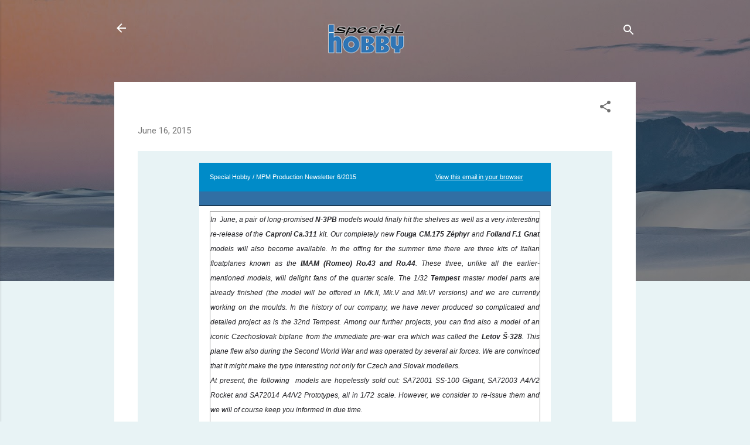

--- FILE ---
content_type: text/html; charset=UTF-8
request_url: https://www.specialhobby.info/2015/06/special-hobby-mpm-newsletter-06-15.html
body_size: 59578
content:
<!DOCTYPE html>
<html dir='ltr' lang='en-GB'>
<head>
<meta content='width=device-width, initial-scale=1' name='viewport'/>
<title>Special Hobby / MPM Newsletter 06-15</title>
<meta content='text/html; charset=UTF-8' http-equiv='Content-Type'/>
<!-- Chrome, Firefox OS and Opera -->
<meta content='#eeeeee' name='theme-color'/>
<!-- Windows Phone -->
<meta content='#eeeeee' name='msapplication-navbutton-color'/>
<meta content='blogger' name='generator'/>
<link href='https://www.specialhobby.info/favicon.ico' rel='icon' type='image/x-icon'/>
<link href='https://www.specialhobby.info/2015/06/special-hobby-mpm-newsletter-06-15.html' rel='canonical'/>
<link rel="alternate" type="application/atom+xml" title="Special Hobby EN - Atom" href="https://www.specialhobby.info/feeds/posts/default" />
<link rel="alternate" type="application/rss+xml" title="Special Hobby EN - RSS" href="https://www.specialhobby.info/feeds/posts/default?alt=rss" />
<link rel="service.post" type="application/atom+xml" title="Special Hobby EN - Atom" href="https://www.blogger.com/feeds/4929802333184517606/posts/default" />

<link rel="alternate" type="application/atom+xml" title="Special Hobby EN - Atom" href="https://www.specialhobby.info/feeds/8832033270644015393/comments/default" />
<!--Can't find substitution for tag [blog.ieCssRetrofitLinks]-->
<link href='https://gallery.mailchimp.com/461e804374300f68e1e22db76/images/211188cf-02e5-497d-8fc3-b3f50789eb63.jpg' rel='image_src'/>
<meta content='https://www.specialhobby.info/2015/06/special-hobby-mpm-newsletter-06-15.html' property='og:url'/>
<meta content='Special Hobby / MPM Newsletter 06-15' property='og:title'/>
<meta content='' property='og:description'/>
<meta content='https://lh3.googleusercontent.com/blogger_img_proxy/AEn0k_vf2z2Q7QZIm4p0G7v7wt1cBDZd307alW68T2vn_s02aPUsQ46DyeT21iIHsJzE-3QjNMBz2eeBLHYUpuQ8gsUlm9TwhE9fM1DaS_Y8Ooo6HihZLRt1Yx-vfXu66MCD_TnnEI-H6ZH6LC6ly72VAjkXWt-RJ5N6ROZQWRP_u63MzW1QhAZirxUY8_c=w1200-h630-p-k-no-nu' property='og:image'/>
<style type='text/css'>@font-face{font-family:'Roboto';font-style:italic;font-weight:300;font-stretch:100%;font-display:swap;src:url(//fonts.gstatic.com/s/roboto/v50/KFOKCnqEu92Fr1Mu53ZEC9_Vu3r1gIhOszmOClHrs6ljXfMMLt_QuAX-k3Yi128m0kN2.woff2)format('woff2');unicode-range:U+0460-052F,U+1C80-1C8A,U+20B4,U+2DE0-2DFF,U+A640-A69F,U+FE2E-FE2F;}@font-face{font-family:'Roboto';font-style:italic;font-weight:300;font-stretch:100%;font-display:swap;src:url(//fonts.gstatic.com/s/roboto/v50/KFOKCnqEu92Fr1Mu53ZEC9_Vu3r1gIhOszmOClHrs6ljXfMMLt_QuAz-k3Yi128m0kN2.woff2)format('woff2');unicode-range:U+0301,U+0400-045F,U+0490-0491,U+04B0-04B1,U+2116;}@font-face{font-family:'Roboto';font-style:italic;font-weight:300;font-stretch:100%;font-display:swap;src:url(//fonts.gstatic.com/s/roboto/v50/KFOKCnqEu92Fr1Mu53ZEC9_Vu3r1gIhOszmOClHrs6ljXfMMLt_QuAT-k3Yi128m0kN2.woff2)format('woff2');unicode-range:U+1F00-1FFF;}@font-face{font-family:'Roboto';font-style:italic;font-weight:300;font-stretch:100%;font-display:swap;src:url(//fonts.gstatic.com/s/roboto/v50/KFOKCnqEu92Fr1Mu53ZEC9_Vu3r1gIhOszmOClHrs6ljXfMMLt_QuAv-k3Yi128m0kN2.woff2)format('woff2');unicode-range:U+0370-0377,U+037A-037F,U+0384-038A,U+038C,U+038E-03A1,U+03A3-03FF;}@font-face{font-family:'Roboto';font-style:italic;font-weight:300;font-stretch:100%;font-display:swap;src:url(//fonts.gstatic.com/s/roboto/v50/KFOKCnqEu92Fr1Mu53ZEC9_Vu3r1gIhOszmOClHrs6ljXfMMLt_QuHT-k3Yi128m0kN2.woff2)format('woff2');unicode-range:U+0302-0303,U+0305,U+0307-0308,U+0310,U+0312,U+0315,U+031A,U+0326-0327,U+032C,U+032F-0330,U+0332-0333,U+0338,U+033A,U+0346,U+034D,U+0391-03A1,U+03A3-03A9,U+03B1-03C9,U+03D1,U+03D5-03D6,U+03F0-03F1,U+03F4-03F5,U+2016-2017,U+2034-2038,U+203C,U+2040,U+2043,U+2047,U+2050,U+2057,U+205F,U+2070-2071,U+2074-208E,U+2090-209C,U+20D0-20DC,U+20E1,U+20E5-20EF,U+2100-2112,U+2114-2115,U+2117-2121,U+2123-214F,U+2190,U+2192,U+2194-21AE,U+21B0-21E5,U+21F1-21F2,U+21F4-2211,U+2213-2214,U+2216-22FF,U+2308-230B,U+2310,U+2319,U+231C-2321,U+2336-237A,U+237C,U+2395,U+239B-23B7,U+23D0,U+23DC-23E1,U+2474-2475,U+25AF,U+25B3,U+25B7,U+25BD,U+25C1,U+25CA,U+25CC,U+25FB,U+266D-266F,U+27C0-27FF,U+2900-2AFF,U+2B0E-2B11,U+2B30-2B4C,U+2BFE,U+3030,U+FF5B,U+FF5D,U+1D400-1D7FF,U+1EE00-1EEFF;}@font-face{font-family:'Roboto';font-style:italic;font-weight:300;font-stretch:100%;font-display:swap;src:url(//fonts.gstatic.com/s/roboto/v50/KFOKCnqEu92Fr1Mu53ZEC9_Vu3r1gIhOszmOClHrs6ljXfMMLt_QuGb-k3Yi128m0kN2.woff2)format('woff2');unicode-range:U+0001-000C,U+000E-001F,U+007F-009F,U+20DD-20E0,U+20E2-20E4,U+2150-218F,U+2190,U+2192,U+2194-2199,U+21AF,U+21E6-21F0,U+21F3,U+2218-2219,U+2299,U+22C4-22C6,U+2300-243F,U+2440-244A,U+2460-24FF,U+25A0-27BF,U+2800-28FF,U+2921-2922,U+2981,U+29BF,U+29EB,U+2B00-2BFF,U+4DC0-4DFF,U+FFF9-FFFB,U+10140-1018E,U+10190-1019C,U+101A0,U+101D0-101FD,U+102E0-102FB,U+10E60-10E7E,U+1D2C0-1D2D3,U+1D2E0-1D37F,U+1F000-1F0FF,U+1F100-1F1AD,U+1F1E6-1F1FF,U+1F30D-1F30F,U+1F315,U+1F31C,U+1F31E,U+1F320-1F32C,U+1F336,U+1F378,U+1F37D,U+1F382,U+1F393-1F39F,U+1F3A7-1F3A8,U+1F3AC-1F3AF,U+1F3C2,U+1F3C4-1F3C6,U+1F3CA-1F3CE,U+1F3D4-1F3E0,U+1F3ED,U+1F3F1-1F3F3,U+1F3F5-1F3F7,U+1F408,U+1F415,U+1F41F,U+1F426,U+1F43F,U+1F441-1F442,U+1F444,U+1F446-1F449,U+1F44C-1F44E,U+1F453,U+1F46A,U+1F47D,U+1F4A3,U+1F4B0,U+1F4B3,U+1F4B9,U+1F4BB,U+1F4BF,U+1F4C8-1F4CB,U+1F4D6,U+1F4DA,U+1F4DF,U+1F4E3-1F4E6,U+1F4EA-1F4ED,U+1F4F7,U+1F4F9-1F4FB,U+1F4FD-1F4FE,U+1F503,U+1F507-1F50B,U+1F50D,U+1F512-1F513,U+1F53E-1F54A,U+1F54F-1F5FA,U+1F610,U+1F650-1F67F,U+1F687,U+1F68D,U+1F691,U+1F694,U+1F698,U+1F6AD,U+1F6B2,U+1F6B9-1F6BA,U+1F6BC,U+1F6C6-1F6CF,U+1F6D3-1F6D7,U+1F6E0-1F6EA,U+1F6F0-1F6F3,U+1F6F7-1F6FC,U+1F700-1F7FF,U+1F800-1F80B,U+1F810-1F847,U+1F850-1F859,U+1F860-1F887,U+1F890-1F8AD,U+1F8B0-1F8BB,U+1F8C0-1F8C1,U+1F900-1F90B,U+1F93B,U+1F946,U+1F984,U+1F996,U+1F9E9,U+1FA00-1FA6F,U+1FA70-1FA7C,U+1FA80-1FA89,U+1FA8F-1FAC6,U+1FACE-1FADC,U+1FADF-1FAE9,U+1FAF0-1FAF8,U+1FB00-1FBFF;}@font-face{font-family:'Roboto';font-style:italic;font-weight:300;font-stretch:100%;font-display:swap;src:url(//fonts.gstatic.com/s/roboto/v50/KFOKCnqEu92Fr1Mu53ZEC9_Vu3r1gIhOszmOClHrs6ljXfMMLt_QuAf-k3Yi128m0kN2.woff2)format('woff2');unicode-range:U+0102-0103,U+0110-0111,U+0128-0129,U+0168-0169,U+01A0-01A1,U+01AF-01B0,U+0300-0301,U+0303-0304,U+0308-0309,U+0323,U+0329,U+1EA0-1EF9,U+20AB;}@font-face{font-family:'Roboto';font-style:italic;font-weight:300;font-stretch:100%;font-display:swap;src:url(//fonts.gstatic.com/s/roboto/v50/KFOKCnqEu92Fr1Mu53ZEC9_Vu3r1gIhOszmOClHrs6ljXfMMLt_QuAb-k3Yi128m0kN2.woff2)format('woff2');unicode-range:U+0100-02BA,U+02BD-02C5,U+02C7-02CC,U+02CE-02D7,U+02DD-02FF,U+0304,U+0308,U+0329,U+1D00-1DBF,U+1E00-1E9F,U+1EF2-1EFF,U+2020,U+20A0-20AB,U+20AD-20C0,U+2113,U+2C60-2C7F,U+A720-A7FF;}@font-face{font-family:'Roboto';font-style:italic;font-weight:300;font-stretch:100%;font-display:swap;src:url(//fonts.gstatic.com/s/roboto/v50/KFOKCnqEu92Fr1Mu53ZEC9_Vu3r1gIhOszmOClHrs6ljXfMMLt_QuAj-k3Yi128m0g.woff2)format('woff2');unicode-range:U+0000-00FF,U+0131,U+0152-0153,U+02BB-02BC,U+02C6,U+02DA,U+02DC,U+0304,U+0308,U+0329,U+2000-206F,U+20AC,U+2122,U+2191,U+2193,U+2212,U+2215,U+FEFF,U+FFFD;}@font-face{font-family:'Roboto';font-style:normal;font-weight:400;font-stretch:100%;font-display:swap;src:url(//fonts.gstatic.com/s/roboto/v50/KFO7CnqEu92Fr1ME7kSn66aGLdTylUAMa3GUBHMdazTgWw.woff2)format('woff2');unicode-range:U+0460-052F,U+1C80-1C8A,U+20B4,U+2DE0-2DFF,U+A640-A69F,U+FE2E-FE2F;}@font-face{font-family:'Roboto';font-style:normal;font-weight:400;font-stretch:100%;font-display:swap;src:url(//fonts.gstatic.com/s/roboto/v50/KFO7CnqEu92Fr1ME7kSn66aGLdTylUAMa3iUBHMdazTgWw.woff2)format('woff2');unicode-range:U+0301,U+0400-045F,U+0490-0491,U+04B0-04B1,U+2116;}@font-face{font-family:'Roboto';font-style:normal;font-weight:400;font-stretch:100%;font-display:swap;src:url(//fonts.gstatic.com/s/roboto/v50/KFO7CnqEu92Fr1ME7kSn66aGLdTylUAMa3CUBHMdazTgWw.woff2)format('woff2');unicode-range:U+1F00-1FFF;}@font-face{font-family:'Roboto';font-style:normal;font-weight:400;font-stretch:100%;font-display:swap;src:url(//fonts.gstatic.com/s/roboto/v50/KFO7CnqEu92Fr1ME7kSn66aGLdTylUAMa3-UBHMdazTgWw.woff2)format('woff2');unicode-range:U+0370-0377,U+037A-037F,U+0384-038A,U+038C,U+038E-03A1,U+03A3-03FF;}@font-face{font-family:'Roboto';font-style:normal;font-weight:400;font-stretch:100%;font-display:swap;src:url(//fonts.gstatic.com/s/roboto/v50/KFO7CnqEu92Fr1ME7kSn66aGLdTylUAMawCUBHMdazTgWw.woff2)format('woff2');unicode-range:U+0302-0303,U+0305,U+0307-0308,U+0310,U+0312,U+0315,U+031A,U+0326-0327,U+032C,U+032F-0330,U+0332-0333,U+0338,U+033A,U+0346,U+034D,U+0391-03A1,U+03A3-03A9,U+03B1-03C9,U+03D1,U+03D5-03D6,U+03F0-03F1,U+03F4-03F5,U+2016-2017,U+2034-2038,U+203C,U+2040,U+2043,U+2047,U+2050,U+2057,U+205F,U+2070-2071,U+2074-208E,U+2090-209C,U+20D0-20DC,U+20E1,U+20E5-20EF,U+2100-2112,U+2114-2115,U+2117-2121,U+2123-214F,U+2190,U+2192,U+2194-21AE,U+21B0-21E5,U+21F1-21F2,U+21F4-2211,U+2213-2214,U+2216-22FF,U+2308-230B,U+2310,U+2319,U+231C-2321,U+2336-237A,U+237C,U+2395,U+239B-23B7,U+23D0,U+23DC-23E1,U+2474-2475,U+25AF,U+25B3,U+25B7,U+25BD,U+25C1,U+25CA,U+25CC,U+25FB,U+266D-266F,U+27C0-27FF,U+2900-2AFF,U+2B0E-2B11,U+2B30-2B4C,U+2BFE,U+3030,U+FF5B,U+FF5D,U+1D400-1D7FF,U+1EE00-1EEFF;}@font-face{font-family:'Roboto';font-style:normal;font-weight:400;font-stretch:100%;font-display:swap;src:url(//fonts.gstatic.com/s/roboto/v50/KFO7CnqEu92Fr1ME7kSn66aGLdTylUAMaxKUBHMdazTgWw.woff2)format('woff2');unicode-range:U+0001-000C,U+000E-001F,U+007F-009F,U+20DD-20E0,U+20E2-20E4,U+2150-218F,U+2190,U+2192,U+2194-2199,U+21AF,U+21E6-21F0,U+21F3,U+2218-2219,U+2299,U+22C4-22C6,U+2300-243F,U+2440-244A,U+2460-24FF,U+25A0-27BF,U+2800-28FF,U+2921-2922,U+2981,U+29BF,U+29EB,U+2B00-2BFF,U+4DC0-4DFF,U+FFF9-FFFB,U+10140-1018E,U+10190-1019C,U+101A0,U+101D0-101FD,U+102E0-102FB,U+10E60-10E7E,U+1D2C0-1D2D3,U+1D2E0-1D37F,U+1F000-1F0FF,U+1F100-1F1AD,U+1F1E6-1F1FF,U+1F30D-1F30F,U+1F315,U+1F31C,U+1F31E,U+1F320-1F32C,U+1F336,U+1F378,U+1F37D,U+1F382,U+1F393-1F39F,U+1F3A7-1F3A8,U+1F3AC-1F3AF,U+1F3C2,U+1F3C4-1F3C6,U+1F3CA-1F3CE,U+1F3D4-1F3E0,U+1F3ED,U+1F3F1-1F3F3,U+1F3F5-1F3F7,U+1F408,U+1F415,U+1F41F,U+1F426,U+1F43F,U+1F441-1F442,U+1F444,U+1F446-1F449,U+1F44C-1F44E,U+1F453,U+1F46A,U+1F47D,U+1F4A3,U+1F4B0,U+1F4B3,U+1F4B9,U+1F4BB,U+1F4BF,U+1F4C8-1F4CB,U+1F4D6,U+1F4DA,U+1F4DF,U+1F4E3-1F4E6,U+1F4EA-1F4ED,U+1F4F7,U+1F4F9-1F4FB,U+1F4FD-1F4FE,U+1F503,U+1F507-1F50B,U+1F50D,U+1F512-1F513,U+1F53E-1F54A,U+1F54F-1F5FA,U+1F610,U+1F650-1F67F,U+1F687,U+1F68D,U+1F691,U+1F694,U+1F698,U+1F6AD,U+1F6B2,U+1F6B9-1F6BA,U+1F6BC,U+1F6C6-1F6CF,U+1F6D3-1F6D7,U+1F6E0-1F6EA,U+1F6F0-1F6F3,U+1F6F7-1F6FC,U+1F700-1F7FF,U+1F800-1F80B,U+1F810-1F847,U+1F850-1F859,U+1F860-1F887,U+1F890-1F8AD,U+1F8B0-1F8BB,U+1F8C0-1F8C1,U+1F900-1F90B,U+1F93B,U+1F946,U+1F984,U+1F996,U+1F9E9,U+1FA00-1FA6F,U+1FA70-1FA7C,U+1FA80-1FA89,U+1FA8F-1FAC6,U+1FACE-1FADC,U+1FADF-1FAE9,U+1FAF0-1FAF8,U+1FB00-1FBFF;}@font-face{font-family:'Roboto';font-style:normal;font-weight:400;font-stretch:100%;font-display:swap;src:url(//fonts.gstatic.com/s/roboto/v50/KFO7CnqEu92Fr1ME7kSn66aGLdTylUAMa3OUBHMdazTgWw.woff2)format('woff2');unicode-range:U+0102-0103,U+0110-0111,U+0128-0129,U+0168-0169,U+01A0-01A1,U+01AF-01B0,U+0300-0301,U+0303-0304,U+0308-0309,U+0323,U+0329,U+1EA0-1EF9,U+20AB;}@font-face{font-family:'Roboto';font-style:normal;font-weight:400;font-stretch:100%;font-display:swap;src:url(//fonts.gstatic.com/s/roboto/v50/KFO7CnqEu92Fr1ME7kSn66aGLdTylUAMa3KUBHMdazTgWw.woff2)format('woff2');unicode-range:U+0100-02BA,U+02BD-02C5,U+02C7-02CC,U+02CE-02D7,U+02DD-02FF,U+0304,U+0308,U+0329,U+1D00-1DBF,U+1E00-1E9F,U+1EF2-1EFF,U+2020,U+20A0-20AB,U+20AD-20C0,U+2113,U+2C60-2C7F,U+A720-A7FF;}@font-face{font-family:'Roboto';font-style:normal;font-weight:400;font-stretch:100%;font-display:swap;src:url(//fonts.gstatic.com/s/roboto/v50/KFO7CnqEu92Fr1ME7kSn66aGLdTylUAMa3yUBHMdazQ.woff2)format('woff2');unicode-range:U+0000-00FF,U+0131,U+0152-0153,U+02BB-02BC,U+02C6,U+02DA,U+02DC,U+0304,U+0308,U+0329,U+2000-206F,U+20AC,U+2122,U+2191,U+2193,U+2212,U+2215,U+FEFF,U+FFFD;}@font-face{font-family:'Roboto';font-style:normal;font-weight:700;font-stretch:100%;font-display:swap;src:url(//fonts.gstatic.com/s/roboto/v50/KFO7CnqEu92Fr1ME7kSn66aGLdTylUAMa3GUBHMdazTgWw.woff2)format('woff2');unicode-range:U+0460-052F,U+1C80-1C8A,U+20B4,U+2DE0-2DFF,U+A640-A69F,U+FE2E-FE2F;}@font-face{font-family:'Roboto';font-style:normal;font-weight:700;font-stretch:100%;font-display:swap;src:url(//fonts.gstatic.com/s/roboto/v50/KFO7CnqEu92Fr1ME7kSn66aGLdTylUAMa3iUBHMdazTgWw.woff2)format('woff2');unicode-range:U+0301,U+0400-045F,U+0490-0491,U+04B0-04B1,U+2116;}@font-face{font-family:'Roboto';font-style:normal;font-weight:700;font-stretch:100%;font-display:swap;src:url(//fonts.gstatic.com/s/roboto/v50/KFO7CnqEu92Fr1ME7kSn66aGLdTylUAMa3CUBHMdazTgWw.woff2)format('woff2');unicode-range:U+1F00-1FFF;}@font-face{font-family:'Roboto';font-style:normal;font-weight:700;font-stretch:100%;font-display:swap;src:url(//fonts.gstatic.com/s/roboto/v50/KFO7CnqEu92Fr1ME7kSn66aGLdTylUAMa3-UBHMdazTgWw.woff2)format('woff2');unicode-range:U+0370-0377,U+037A-037F,U+0384-038A,U+038C,U+038E-03A1,U+03A3-03FF;}@font-face{font-family:'Roboto';font-style:normal;font-weight:700;font-stretch:100%;font-display:swap;src:url(//fonts.gstatic.com/s/roboto/v50/KFO7CnqEu92Fr1ME7kSn66aGLdTylUAMawCUBHMdazTgWw.woff2)format('woff2');unicode-range:U+0302-0303,U+0305,U+0307-0308,U+0310,U+0312,U+0315,U+031A,U+0326-0327,U+032C,U+032F-0330,U+0332-0333,U+0338,U+033A,U+0346,U+034D,U+0391-03A1,U+03A3-03A9,U+03B1-03C9,U+03D1,U+03D5-03D6,U+03F0-03F1,U+03F4-03F5,U+2016-2017,U+2034-2038,U+203C,U+2040,U+2043,U+2047,U+2050,U+2057,U+205F,U+2070-2071,U+2074-208E,U+2090-209C,U+20D0-20DC,U+20E1,U+20E5-20EF,U+2100-2112,U+2114-2115,U+2117-2121,U+2123-214F,U+2190,U+2192,U+2194-21AE,U+21B0-21E5,U+21F1-21F2,U+21F4-2211,U+2213-2214,U+2216-22FF,U+2308-230B,U+2310,U+2319,U+231C-2321,U+2336-237A,U+237C,U+2395,U+239B-23B7,U+23D0,U+23DC-23E1,U+2474-2475,U+25AF,U+25B3,U+25B7,U+25BD,U+25C1,U+25CA,U+25CC,U+25FB,U+266D-266F,U+27C0-27FF,U+2900-2AFF,U+2B0E-2B11,U+2B30-2B4C,U+2BFE,U+3030,U+FF5B,U+FF5D,U+1D400-1D7FF,U+1EE00-1EEFF;}@font-face{font-family:'Roboto';font-style:normal;font-weight:700;font-stretch:100%;font-display:swap;src:url(//fonts.gstatic.com/s/roboto/v50/KFO7CnqEu92Fr1ME7kSn66aGLdTylUAMaxKUBHMdazTgWw.woff2)format('woff2');unicode-range:U+0001-000C,U+000E-001F,U+007F-009F,U+20DD-20E0,U+20E2-20E4,U+2150-218F,U+2190,U+2192,U+2194-2199,U+21AF,U+21E6-21F0,U+21F3,U+2218-2219,U+2299,U+22C4-22C6,U+2300-243F,U+2440-244A,U+2460-24FF,U+25A0-27BF,U+2800-28FF,U+2921-2922,U+2981,U+29BF,U+29EB,U+2B00-2BFF,U+4DC0-4DFF,U+FFF9-FFFB,U+10140-1018E,U+10190-1019C,U+101A0,U+101D0-101FD,U+102E0-102FB,U+10E60-10E7E,U+1D2C0-1D2D3,U+1D2E0-1D37F,U+1F000-1F0FF,U+1F100-1F1AD,U+1F1E6-1F1FF,U+1F30D-1F30F,U+1F315,U+1F31C,U+1F31E,U+1F320-1F32C,U+1F336,U+1F378,U+1F37D,U+1F382,U+1F393-1F39F,U+1F3A7-1F3A8,U+1F3AC-1F3AF,U+1F3C2,U+1F3C4-1F3C6,U+1F3CA-1F3CE,U+1F3D4-1F3E0,U+1F3ED,U+1F3F1-1F3F3,U+1F3F5-1F3F7,U+1F408,U+1F415,U+1F41F,U+1F426,U+1F43F,U+1F441-1F442,U+1F444,U+1F446-1F449,U+1F44C-1F44E,U+1F453,U+1F46A,U+1F47D,U+1F4A3,U+1F4B0,U+1F4B3,U+1F4B9,U+1F4BB,U+1F4BF,U+1F4C8-1F4CB,U+1F4D6,U+1F4DA,U+1F4DF,U+1F4E3-1F4E6,U+1F4EA-1F4ED,U+1F4F7,U+1F4F9-1F4FB,U+1F4FD-1F4FE,U+1F503,U+1F507-1F50B,U+1F50D,U+1F512-1F513,U+1F53E-1F54A,U+1F54F-1F5FA,U+1F610,U+1F650-1F67F,U+1F687,U+1F68D,U+1F691,U+1F694,U+1F698,U+1F6AD,U+1F6B2,U+1F6B9-1F6BA,U+1F6BC,U+1F6C6-1F6CF,U+1F6D3-1F6D7,U+1F6E0-1F6EA,U+1F6F0-1F6F3,U+1F6F7-1F6FC,U+1F700-1F7FF,U+1F800-1F80B,U+1F810-1F847,U+1F850-1F859,U+1F860-1F887,U+1F890-1F8AD,U+1F8B0-1F8BB,U+1F8C0-1F8C1,U+1F900-1F90B,U+1F93B,U+1F946,U+1F984,U+1F996,U+1F9E9,U+1FA00-1FA6F,U+1FA70-1FA7C,U+1FA80-1FA89,U+1FA8F-1FAC6,U+1FACE-1FADC,U+1FADF-1FAE9,U+1FAF0-1FAF8,U+1FB00-1FBFF;}@font-face{font-family:'Roboto';font-style:normal;font-weight:700;font-stretch:100%;font-display:swap;src:url(//fonts.gstatic.com/s/roboto/v50/KFO7CnqEu92Fr1ME7kSn66aGLdTylUAMa3OUBHMdazTgWw.woff2)format('woff2');unicode-range:U+0102-0103,U+0110-0111,U+0128-0129,U+0168-0169,U+01A0-01A1,U+01AF-01B0,U+0300-0301,U+0303-0304,U+0308-0309,U+0323,U+0329,U+1EA0-1EF9,U+20AB;}@font-face{font-family:'Roboto';font-style:normal;font-weight:700;font-stretch:100%;font-display:swap;src:url(//fonts.gstatic.com/s/roboto/v50/KFO7CnqEu92Fr1ME7kSn66aGLdTylUAMa3KUBHMdazTgWw.woff2)format('woff2');unicode-range:U+0100-02BA,U+02BD-02C5,U+02C7-02CC,U+02CE-02D7,U+02DD-02FF,U+0304,U+0308,U+0329,U+1D00-1DBF,U+1E00-1E9F,U+1EF2-1EFF,U+2020,U+20A0-20AB,U+20AD-20C0,U+2113,U+2C60-2C7F,U+A720-A7FF;}@font-face{font-family:'Roboto';font-style:normal;font-weight:700;font-stretch:100%;font-display:swap;src:url(//fonts.gstatic.com/s/roboto/v50/KFO7CnqEu92Fr1ME7kSn66aGLdTylUAMa3yUBHMdazQ.woff2)format('woff2');unicode-range:U+0000-00FF,U+0131,U+0152-0153,U+02BB-02BC,U+02C6,U+02DA,U+02DC,U+0304,U+0308,U+0329,U+2000-206F,U+20AC,U+2122,U+2191,U+2193,U+2212,U+2215,U+FEFF,U+FFFD;}</style>
<style id='page-skin-1' type='text/css'><!--
/*! normalize.css v3.0.1 | MIT License | git.io/normalize */html{font-family:sans-serif;-ms-text-size-adjust:100%;-webkit-text-size-adjust:100%}body{margin:0}article,aside,details,figcaption,figure,footer,header,hgroup,main,nav,section,summary{display:block}audio,canvas,progress,video{display:inline-block;vertical-align:baseline}audio:not([controls]){display:none;height:0}[hidden],template{display:none}a{background:transparent}a:active,a:hover{outline:0}abbr[title]{border-bottom:1px dotted}b,strong{font-weight:bold}dfn{font-style:italic}h1{font-size:2em;margin:.67em 0}mark{background:#ff0;color:#000}small{font-size:80%}sub,sup{font-size:75%;line-height:0;position:relative;vertical-align:baseline}sup{top:-0.5em}sub{bottom:-0.25em}img{border:0}svg:not(:root){overflow:hidden}figure{margin:1em 40px}hr{-moz-box-sizing:content-box;box-sizing:content-box;height:0}pre{overflow:auto}code,kbd,pre,samp{font-family:monospace,monospace;font-size:1em}button,input,optgroup,select,textarea{color:inherit;font:inherit;margin:0}button{overflow:visible}button,select{text-transform:none}button,html input[type="button"],input[type="reset"],input[type="submit"]{-webkit-appearance:button;cursor:pointer}button[disabled],html input[disabled]{cursor:default}button::-moz-focus-inner,input::-moz-focus-inner{border:0;padding:0}input{line-height:normal}input[type="checkbox"],input[type="radio"]{box-sizing:border-box;padding:0}input[type="number"]::-webkit-inner-spin-button,input[type="number"]::-webkit-outer-spin-button{height:auto}input[type="search"]{-webkit-appearance:textfield;-moz-box-sizing:content-box;-webkit-box-sizing:content-box;box-sizing:content-box}input[type="search"]::-webkit-search-cancel-button,input[type="search"]::-webkit-search-decoration{-webkit-appearance:none}fieldset{border:1px solid #c0c0c0;margin:0 2px;padding:.35em .625em .75em}legend{border:0;padding:0}textarea{overflow:auto}optgroup{font-weight:bold}table{border-collapse:collapse;border-spacing:0}td,th{padding:0}
/*!************************************************
* Blogger Template Style
* Name: Contempo
**************************************************/
body{
overflow-wrap:break-word;
word-break:break-word;
word-wrap:break-word
}
.hidden{
display:none
}
.invisible{
visibility:hidden
}
.container::after,.float-container::after{
clear:both;
content:"";
display:table
}
.clearboth{
clear:both
}
#comments .comment .comment-actions,.subscribe-popup .FollowByEmail .follow-by-email-submit,.widget.Profile .profile-link,.widget.Profile .profile-link.visit-profile{
background:0 0;
border:0;
box-shadow:none;
color:#2196f3;
cursor:pointer;
font-size:14px;
font-weight:700;
outline:0;
text-decoration:none;
text-transform:uppercase;
width:auto
}
.dim-overlay{
background-color:rgba(0,0,0,.54);
height:100vh;
left:0;
position:fixed;
top:0;
width:100%
}
#sharing-dim-overlay{
background-color:transparent
}
input::-ms-clear{
display:none
}
.blogger-logo,.svg-icon-24.blogger-logo{
fill:#ff9800;
opacity:1
}
.loading-spinner-large{
-webkit-animation:mspin-rotate 1.568s infinite linear;
animation:mspin-rotate 1.568s infinite linear;
height:48px;
overflow:hidden;
position:absolute;
width:48px;
z-index:200
}
.loading-spinner-large>div{
-webkit-animation:mspin-revrot 5332ms infinite steps(4);
animation:mspin-revrot 5332ms infinite steps(4)
}
.loading-spinner-large>div>div{
-webkit-animation:mspin-singlecolor-large-film 1333ms infinite steps(81);
animation:mspin-singlecolor-large-film 1333ms infinite steps(81);
background-size:100%;
height:48px;
width:3888px
}
.mspin-black-large>div>div,.mspin-grey_54-large>div>div{
background-image:url(https://www.blogblog.com/indie/mspin_black_large.svg)
}
.mspin-white-large>div>div{
background-image:url(https://www.blogblog.com/indie/mspin_white_large.svg)
}
.mspin-grey_54-large{
opacity:.54
}
@-webkit-keyframes mspin-singlecolor-large-film{
from{
-webkit-transform:translateX(0);
transform:translateX(0)
}
to{
-webkit-transform:translateX(-3888px);
transform:translateX(-3888px)
}
}
@keyframes mspin-singlecolor-large-film{
from{
-webkit-transform:translateX(0);
transform:translateX(0)
}
to{
-webkit-transform:translateX(-3888px);
transform:translateX(-3888px)
}
}
@-webkit-keyframes mspin-rotate{
from{
-webkit-transform:rotate(0);
transform:rotate(0)
}
to{
-webkit-transform:rotate(360deg);
transform:rotate(360deg)
}
}
@keyframes mspin-rotate{
from{
-webkit-transform:rotate(0);
transform:rotate(0)
}
to{
-webkit-transform:rotate(360deg);
transform:rotate(360deg)
}
}
@-webkit-keyframes mspin-revrot{
from{
-webkit-transform:rotate(0);
transform:rotate(0)
}
to{
-webkit-transform:rotate(-360deg);
transform:rotate(-360deg)
}
}
@keyframes mspin-revrot{
from{
-webkit-transform:rotate(0);
transform:rotate(0)
}
to{
-webkit-transform:rotate(-360deg);
transform:rotate(-360deg)
}
}
.skip-navigation{
background-color:#fff;
box-sizing:border-box;
color:#000;
display:block;
height:0;
left:0;
line-height:50px;
overflow:hidden;
padding-top:0;
position:fixed;
text-align:center;
top:0;
-webkit-transition:box-shadow .3s,height .3s,padding-top .3s;
transition:box-shadow .3s,height .3s,padding-top .3s;
width:100%;
z-index:900
}
.skip-navigation:focus{
box-shadow:0 4px 5px 0 rgba(0,0,0,.14),0 1px 10px 0 rgba(0,0,0,.12),0 2px 4px -1px rgba(0,0,0,.2);
height:50px
}
#main{
outline:0
}
.main-heading{
position:absolute;
clip:rect(1px,1px,1px,1px);
padding:0;
border:0;
height:1px;
width:1px;
overflow:hidden
}
.Attribution{
margin-top:1em;
text-align:center
}
.Attribution .blogger img,.Attribution .blogger svg{
vertical-align:bottom
}
.Attribution .blogger img{
margin-right:.5em
}
.Attribution div{
line-height:24px;
margin-top:.5em
}
.Attribution .copyright,.Attribution .image-attribution{
font-size:.7em;
margin-top:1.5em
}
.BLOG_mobile_video_class{
display:none
}
.bg-photo{
background-attachment:scroll!important
}
body .CSS_LIGHTBOX{
z-index:900
}
.extendable .show-less,.extendable .show-more{
border-color:#2196f3;
color:#2196f3;
margin-top:8px
}
.extendable .show-less.hidden,.extendable .show-more.hidden{
display:none
}
.inline-ad{
display:none;
max-width:100%;
overflow:hidden
}
.adsbygoogle{
display:block
}
#cookieChoiceInfo{
bottom:0;
top:auto
}
iframe.b-hbp-video{
border:0
}
.post-body img{
max-width:100%
}
.post-body iframe{
max-width:100%
}
.post-body a[imageanchor="1"]{
display:inline-block
}
.byline{
margin-right:1em
}
.byline:last-child{
margin-right:0
}
.link-copied-dialog{
max-width:520px;
outline:0
}
.link-copied-dialog .modal-dialog-buttons{
margin-top:8px
}
.link-copied-dialog .goog-buttonset-default{
background:0 0;
border:0
}
.link-copied-dialog .goog-buttonset-default:focus{
outline:0
}
.paging-control-container{
margin-bottom:16px
}
.paging-control-container .paging-control{
display:inline-block
}
.paging-control-container .comment-range-text::after,.paging-control-container .paging-control{
color:#2196f3
}
.paging-control-container .comment-range-text,.paging-control-container .paging-control{
margin-right:8px
}
.paging-control-container .comment-range-text::after,.paging-control-container .paging-control::after{
content:"\b7";
cursor:default;
padding-left:8px;
pointer-events:none
}
.paging-control-container .comment-range-text:last-child::after,.paging-control-container .paging-control:last-child::after{
content:none
}
.byline.reactions iframe{
height:20px
}
.b-notification{
color:#000;
background-color:#fff;
border-bottom:solid 1px #000;
box-sizing:border-box;
padding:16px 32px;
text-align:center
}
.b-notification.visible{
-webkit-transition:margin-top .3s cubic-bezier(.4,0,.2,1);
transition:margin-top .3s cubic-bezier(.4,0,.2,1)
}
.b-notification.invisible{
position:absolute
}
.b-notification-close{
position:absolute;
right:8px;
top:8px
}
.no-posts-message{
line-height:40px;
text-align:center
}
@media screen and (max-width:800px){
body.item-view .post-body a[imageanchor="1"][style*="float: left;"],body.item-view .post-body a[imageanchor="1"][style*="float: right;"]{
float:none!important;
clear:none!important
}
body.item-view .post-body a[imageanchor="1"] img{
display:block;
height:auto;
margin:0 auto
}
body.item-view .post-body>.separator:first-child>a[imageanchor="1"]:first-child{
margin-top:20px
}
.post-body a[imageanchor]{
display:block
}
body.item-view .post-body a[imageanchor="1"]{
margin-left:0!important;
margin-right:0!important
}
body.item-view .post-body a[imageanchor="1"]+a[imageanchor="1"]{
margin-top:16px
}
}
.item-control{
display:none
}
#comments{
border-top:1px dashed rgba(0,0,0,.54);
margin-top:20px;
padding:20px
}
#comments .comment-thread ol{
margin:0;
padding-left:0;
padding-left:0
}
#comments .comment .comment-replybox-single,#comments .comment-thread .comment-replies{
margin-left:60px
}
#comments .comment-thread .thread-count{
display:none
}
#comments .comment{
list-style-type:none;
padding:0 0 30px;
position:relative
}
#comments .comment .comment{
padding-bottom:8px
}
.comment .avatar-image-container{
position:absolute
}
.comment .avatar-image-container img{
border-radius:50%
}
.avatar-image-container svg,.comment .avatar-image-container .avatar-icon{
border-radius:50%;
border:solid 1px #707070;
box-sizing:border-box;
fill:#707070;
height:35px;
margin:0;
padding:7px;
width:35px
}
.comment .comment-block{
margin-top:10px;
margin-left:60px;
padding-bottom:0
}
#comments .comment-author-header-wrapper{
margin-left:40px
}
#comments .comment .thread-expanded .comment-block{
padding-bottom:20px
}
#comments .comment .comment-header .user,#comments .comment .comment-header .user a{
color:#212121;
font-style:normal;
font-weight:700
}
#comments .comment .comment-actions{
bottom:0;
margin-bottom:15px;
position:absolute
}
#comments .comment .comment-actions>*{
margin-right:8px
}
#comments .comment .comment-header .datetime{
bottom:0;
color:rgba(33,33,33,.54);
display:inline-block;
font-size:13px;
font-style:italic;
margin-left:8px
}
#comments .comment .comment-footer .comment-timestamp a,#comments .comment .comment-header .datetime a{
color:rgba(33,33,33,.54)
}
#comments .comment .comment-content,.comment .comment-body{
margin-top:12px;
word-break:break-word
}
.comment-body{
margin-bottom:12px
}
#comments.embed[data-num-comments="0"]{
border:0;
margin-top:0;
padding-top:0
}
#comments.embed[data-num-comments="0"] #comment-post-message,#comments.embed[data-num-comments="0"] div.comment-form>p,#comments.embed[data-num-comments="0"] p.comment-footer{
display:none
}
#comment-editor-src{
display:none
}
.comments .comments-content .loadmore.loaded{
max-height:0;
opacity:0;
overflow:hidden
}
.extendable .remaining-items{
height:0;
overflow:hidden;
-webkit-transition:height .3s cubic-bezier(.4,0,.2,1);
transition:height .3s cubic-bezier(.4,0,.2,1)
}
.extendable .remaining-items.expanded{
height:auto
}
.svg-icon-24,.svg-icon-24-button{
cursor:pointer;
height:24px;
width:24px;
min-width:24px
}
.touch-icon{
margin:-12px;
padding:12px
}
.touch-icon:active,.touch-icon:focus{
background-color:rgba(153,153,153,.4);
border-radius:50%
}
svg:not(:root).touch-icon{
overflow:visible
}
html[dir=rtl] .rtl-reversible-icon{
-webkit-transform:scaleX(-1);
-ms-transform:scaleX(-1);
transform:scaleX(-1)
}
.svg-icon-24-button,.touch-icon-button{
background:0 0;
border:0;
margin:0;
outline:0;
padding:0
}
.touch-icon-button .touch-icon:active,.touch-icon-button .touch-icon:focus{
background-color:transparent
}
.touch-icon-button:active .touch-icon,.touch-icon-button:focus .touch-icon{
background-color:rgba(153,153,153,.4);
border-radius:50%
}
.Profile .default-avatar-wrapper .avatar-icon{
border-radius:50%;
border:solid 1px #707070;
box-sizing:border-box;
fill:#707070;
margin:0
}
.Profile .individual .default-avatar-wrapper .avatar-icon{
padding:25px
}
.Profile .individual .avatar-icon,.Profile .individual .profile-img{
height:120px;
width:120px
}
.Profile .team .default-avatar-wrapper .avatar-icon{
padding:8px
}
.Profile .team .avatar-icon,.Profile .team .default-avatar-wrapper,.Profile .team .profile-img{
height:40px;
width:40px
}
.snippet-container{
margin:0;
position:relative;
overflow:hidden
}
.snippet-fade{
bottom:0;
box-sizing:border-box;
position:absolute;
width:96px
}
.snippet-fade{
right:0
}
.snippet-fade:after{
content:"\2026"
}
.snippet-fade:after{
float:right
}
.post-bottom{
-webkit-box-align:center;
-webkit-align-items:center;
-ms-flex-align:center;
align-items:center;
display:-webkit-box;
display:-webkit-flex;
display:-ms-flexbox;
display:flex;
-webkit-flex-wrap:wrap;
-ms-flex-wrap:wrap;
flex-wrap:wrap
}
.post-footer{
-webkit-box-flex:1;
-webkit-flex:1 1 auto;
-ms-flex:1 1 auto;
flex:1 1 auto;
-webkit-flex-wrap:wrap;
-ms-flex-wrap:wrap;
flex-wrap:wrap;
-webkit-box-ordinal-group:2;
-webkit-order:1;
-ms-flex-order:1;
order:1
}
.post-footer>*{
-webkit-box-flex:0;
-webkit-flex:0 1 auto;
-ms-flex:0 1 auto;
flex:0 1 auto
}
.post-footer .byline:last-child{
margin-right:1em
}
.jump-link{
-webkit-box-flex:0;
-webkit-flex:0 0 auto;
-ms-flex:0 0 auto;
flex:0 0 auto;
-webkit-box-ordinal-group:3;
-webkit-order:2;
-ms-flex-order:2;
order:2
}
.centered-top-container.sticky{
left:0;
position:fixed;
right:0;
top:0;
width:auto;
z-index:50;
-webkit-transition-property:opacity,-webkit-transform;
transition-property:opacity,-webkit-transform;
transition-property:transform,opacity;
transition-property:transform,opacity,-webkit-transform;
-webkit-transition-duration:.2s;
transition-duration:.2s;
-webkit-transition-timing-function:cubic-bezier(.4,0,.2,1);
transition-timing-function:cubic-bezier(.4,0,.2,1)
}
.centered-top-placeholder{
display:none
}
.collapsed-header .centered-top-placeholder{
display:block
}
.centered-top-container .Header .replaced h1,.centered-top-placeholder .Header .replaced h1{
display:none
}
.centered-top-container.sticky .Header .replaced h1{
display:block
}
.centered-top-container.sticky .Header .header-widget{
background:0 0
}
.centered-top-container.sticky .Header .header-image-wrapper{
display:none
}
.centered-top-container img,.centered-top-placeholder img{
max-width:100%
}
.collapsible{
-webkit-transition:height .3s cubic-bezier(.4,0,.2,1);
transition:height .3s cubic-bezier(.4,0,.2,1)
}
.collapsible,.collapsible>summary{
display:block;
overflow:hidden
}
.collapsible>:not(summary){
display:none
}
.collapsible[open]>:not(summary){
display:block
}
.collapsible:focus,.collapsible>summary:focus{
outline:0
}
.collapsible>summary{
cursor:pointer;
display:block;
padding:0
}
.collapsible:focus>summary,.collapsible>summary:focus{
background-color:transparent
}
.collapsible>summary::-webkit-details-marker{
display:none
}
.collapsible-title{
-webkit-box-align:center;
-webkit-align-items:center;
-ms-flex-align:center;
align-items:center;
display:-webkit-box;
display:-webkit-flex;
display:-ms-flexbox;
display:flex
}
.collapsible-title .title{
-webkit-box-flex:1;
-webkit-flex:1 1 auto;
-ms-flex:1 1 auto;
flex:1 1 auto;
-webkit-box-ordinal-group:1;
-webkit-order:0;
-ms-flex-order:0;
order:0;
overflow:hidden;
text-overflow:ellipsis;
white-space:nowrap
}
.collapsible-title .chevron-down,.collapsible[open] .collapsible-title .chevron-up{
display:block
}
.collapsible-title .chevron-up,.collapsible[open] .collapsible-title .chevron-down{
display:none
}
.flat-button{
cursor:pointer;
display:inline-block;
font-weight:700;
text-transform:uppercase;
border-radius:2px;
padding:8px;
margin:-8px
}
.flat-icon-button{
background:0 0;
border:0;
margin:0;
outline:0;
padding:0;
margin:-12px;
padding:12px;
cursor:pointer;
box-sizing:content-box;
display:inline-block;
line-height:0
}
.flat-icon-button,.flat-icon-button .splash-wrapper{
border-radius:50%
}
.flat-icon-button .splash.animate{
-webkit-animation-duration:.3s;
animation-duration:.3s
}
.overflowable-container{
max-height:46px;
overflow:hidden;
position:relative
}
.overflow-button{
cursor:pointer
}
#overflowable-dim-overlay{
background:0 0
}
.overflow-popup{
box-shadow:0 2px 2px 0 rgba(0,0,0,.14),0 3px 1px -2px rgba(0,0,0,.2),0 1px 5px 0 rgba(0,0,0,.12);
background-color:#ffffff;
left:0;
max-width:calc(100% - 32px);
position:absolute;
top:0;
visibility:hidden;
z-index:101
}
.overflow-popup ul{
list-style:none
}
.overflow-popup .tabs li,.overflow-popup li{
display:block;
height:auto
}
.overflow-popup .tabs li{
padding-left:0;
padding-right:0
}
.overflow-button.hidden,.overflow-popup .tabs li.hidden,.overflow-popup li.hidden{
display:none
}
.pill-button{
background:0 0;
border:1px solid;
border-radius:12px;
cursor:pointer;
display:inline-block;
padding:4px 16px;
text-transform:uppercase
}
.ripple{
position:relative
}
.ripple>*{
z-index:1
}
.splash-wrapper{
bottom:0;
left:0;
overflow:hidden;
pointer-events:none;
position:absolute;
right:0;
top:0;
z-index:0
}
.splash{
background:#ccc;
border-radius:100%;
display:block;
opacity:.6;
position:absolute;
-webkit-transform:scale(0);
-ms-transform:scale(0);
transform:scale(0)
}
.splash.animate{
-webkit-animation:ripple-effect .4s linear;
animation:ripple-effect .4s linear
}
@-webkit-keyframes ripple-effect{
100%{
opacity:0;
-webkit-transform:scale(2.5);
transform:scale(2.5)
}
}
@keyframes ripple-effect{
100%{
opacity:0;
-webkit-transform:scale(2.5);
transform:scale(2.5)
}
}
.search{
display:-webkit-box;
display:-webkit-flex;
display:-ms-flexbox;
display:flex;
line-height:24px;
width:24px
}
.search.focused{
width:100%
}
.search.focused .section{
width:100%
}
.search form{
z-index:101
}
.search h3{
display:none
}
.search form{
display:-webkit-box;
display:-webkit-flex;
display:-ms-flexbox;
display:flex;
-webkit-box-flex:1;
-webkit-flex:1 0 0;
-ms-flex:1 0 0px;
flex:1 0 0;
border-bottom:solid 1px transparent;
padding-bottom:8px
}
.search form>*{
display:none
}
.search.focused form>*{
display:block
}
.search .search-input label{
display:none
}
.centered-top-placeholder.cloned .search form{
z-index:30
}
.search.focused form{
border-color:#ffffff;
position:relative;
width:auto
}
.collapsed-header .centered-top-container .search.focused form{
border-bottom-color:transparent
}
.search-expand{
-webkit-box-flex:0;
-webkit-flex:0 0 auto;
-ms-flex:0 0 auto;
flex:0 0 auto
}
.search-expand-text{
display:none
}
.search-close{
display:inline;
vertical-align:middle
}
.search-input{
-webkit-box-flex:1;
-webkit-flex:1 0 1px;
-ms-flex:1 0 1px;
flex:1 0 1px
}
.search-input input{
background:0 0;
border:0;
box-sizing:border-box;
color:#ffffff;
display:inline-block;
outline:0;
width:calc(100% - 48px)
}
.search-input input.no-cursor{
color:transparent;
text-shadow:0 0 0 #ffffff
}
.collapsed-header .centered-top-container .search-action,.collapsed-header .centered-top-container .search-input input{
color:#212121
}
.collapsed-header .centered-top-container .search-input input.no-cursor{
color:transparent;
text-shadow:0 0 0 #212121
}
.collapsed-header .centered-top-container .search-input input.no-cursor:focus,.search-input input.no-cursor:focus{
outline:0
}
.search-focused>*{
visibility:hidden
}
.search-focused .search,.search-focused .search-icon{
visibility:visible
}
.search.focused .search-action{
display:block
}
.search.focused .search-action:disabled{
opacity:.3
}
.widget.Sharing .sharing-button{
display:none
}
.widget.Sharing .sharing-buttons li{
padding:0
}
.widget.Sharing .sharing-buttons li span{
display:none
}
.post-share-buttons{
position:relative
}
.centered-bottom .share-buttons .svg-icon-24,.share-buttons .svg-icon-24{
fill:#212121
}
.sharing-open.touch-icon-button:active .touch-icon,.sharing-open.touch-icon-button:focus .touch-icon{
background-color:transparent
}
.share-buttons{
background-color:#ffffff;
border-radius:2px;
box-shadow:0 2px 2px 0 rgba(0,0,0,.14),0 3px 1px -2px rgba(0,0,0,.2),0 1px 5px 0 rgba(0,0,0,.12);
color:#212121;
list-style:none;
margin:0;
padding:8px 0;
position:absolute;
top:-11px;
min-width:200px;
z-index:101
}
.share-buttons.hidden{
display:none
}
.sharing-button{
background:0 0;
border:0;
margin:0;
outline:0;
padding:0;
cursor:pointer
}
.share-buttons li{
margin:0;
height:48px
}
.share-buttons li:last-child{
margin-bottom:0
}
.share-buttons li .sharing-platform-button{
box-sizing:border-box;
cursor:pointer;
display:block;
height:100%;
margin-bottom:0;
padding:0 16px;
position:relative;
width:100%
}
.share-buttons li .sharing-platform-button:focus,.share-buttons li .sharing-platform-button:hover{
background-color:rgba(128,128,128,.1);
outline:0
}
.share-buttons li svg[class*=" sharing-"],.share-buttons li svg[class^=sharing-]{
position:absolute;
top:10px
}
.share-buttons li span.sharing-platform-button{
position:relative;
top:0
}
.share-buttons li .platform-sharing-text{
display:block;
font-size:16px;
line-height:48px;
white-space:nowrap
}
.share-buttons li .platform-sharing-text{
margin-left:56px
}
.sidebar-container{
background-color:#ffffff;
max-width:284px;
overflow-y:auto;
-webkit-transition-property:-webkit-transform;
transition-property:-webkit-transform;
transition-property:transform;
transition-property:transform,-webkit-transform;
-webkit-transition-duration:.3s;
transition-duration:.3s;
-webkit-transition-timing-function:cubic-bezier(0,0,.2,1);
transition-timing-function:cubic-bezier(0,0,.2,1);
width:284px;
z-index:101;
-webkit-overflow-scrolling:touch
}
.sidebar-container .navigation{
line-height:0;
padding:16px
}
.sidebar-container .sidebar-back{
cursor:pointer
}
.sidebar-container .widget{
background:0 0;
margin:0 16px;
padding:16px 0
}
.sidebar-container .widget .title{
color:#212121;
margin:0
}
.sidebar-container .widget ul{
list-style:none;
margin:0;
padding:0
}
.sidebar-container .widget ul ul{
margin-left:1em
}
.sidebar-container .widget li{
font-size:16px;
line-height:normal
}
.sidebar-container .widget+.widget{
border-top:1px dashed #cccccc
}
.BlogArchive li{
margin:16px 0
}
.BlogArchive li:last-child{
margin-bottom:0
}
.Label li a{
display:inline-block
}
.BlogArchive .post-count,.Label .label-count{
float:right;
margin-left:.25em
}
.BlogArchive .post-count::before,.Label .label-count::before{
content:"("
}
.BlogArchive .post-count::after,.Label .label-count::after{
content:")"
}
.widget.Translate .skiptranslate>div{
display:block!important
}
.widget.Profile .profile-link{
display:-webkit-box;
display:-webkit-flex;
display:-ms-flexbox;
display:flex
}
.widget.Profile .team-member .default-avatar-wrapper,.widget.Profile .team-member .profile-img{
-webkit-box-flex:0;
-webkit-flex:0 0 auto;
-ms-flex:0 0 auto;
flex:0 0 auto;
margin-right:1em
}
.widget.Profile .individual .profile-link{
-webkit-box-orient:vertical;
-webkit-box-direction:normal;
-webkit-flex-direction:column;
-ms-flex-direction:column;
flex-direction:column
}
.widget.Profile .team .profile-link .profile-name{
-webkit-align-self:center;
-ms-flex-item-align:center;
align-self:center;
display:block;
-webkit-box-flex:1;
-webkit-flex:1 1 auto;
-ms-flex:1 1 auto;
flex:1 1 auto
}
.dim-overlay{
background-color:rgba(0,0,0,.54);
z-index:100
}
body.sidebar-visible{
overflow-y:hidden
}
@media screen and (max-width:1439px){
.sidebar-container{
bottom:0;
position:fixed;
top:0;
left:0;
right:auto
}
.sidebar-container.sidebar-invisible{
-webkit-transition-timing-function:cubic-bezier(.4,0,.6,1);
transition-timing-function:cubic-bezier(.4,0,.6,1);
-webkit-transform:translateX(-284px);
-ms-transform:translateX(-284px);
transform:translateX(-284px)
}
}
@media screen and (min-width:1440px){
.sidebar-container{
position:absolute;
top:0;
left:0;
right:auto
}
.sidebar-container .navigation{
display:none
}
}
.dialog{
box-shadow:0 2px 2px 0 rgba(0,0,0,.14),0 3px 1px -2px rgba(0,0,0,.2),0 1px 5px 0 rgba(0,0,0,.12);
background:#ffffff;
box-sizing:border-box;
color:#757575;
padding:30px;
position:fixed;
text-align:center;
width:calc(100% - 24px);
z-index:101
}
.dialog input[type=email],.dialog input[type=text]{
background-color:transparent;
border:0;
border-bottom:solid 1px rgba(117,117,117,.12);
color:#757575;
display:block;
font-family:Roboto, sans-serif;
font-size:16px;
line-height:24px;
margin:auto;
padding-bottom:7px;
outline:0;
text-align:center;
width:100%
}
.dialog input[type=email]::-webkit-input-placeholder,.dialog input[type=text]::-webkit-input-placeholder{
color:#757575
}
.dialog input[type=email]::-moz-placeholder,.dialog input[type=text]::-moz-placeholder{
color:#757575
}
.dialog input[type=email]:-ms-input-placeholder,.dialog input[type=text]:-ms-input-placeholder{
color:#757575
}
.dialog input[type=email]::-ms-input-placeholder,.dialog input[type=text]::-ms-input-placeholder{
color:#757575
}
.dialog input[type=email]::placeholder,.dialog input[type=text]::placeholder{
color:#757575
}
.dialog input[type=email]:focus,.dialog input[type=text]:focus{
border-bottom:solid 2px #2196f3;
padding-bottom:6px
}
.dialog input.no-cursor{
color:transparent;
text-shadow:0 0 0 #757575
}
.dialog input.no-cursor:focus{
outline:0
}
.dialog input.no-cursor:focus{
outline:0
}
.dialog input[type=submit]{
font-family:Roboto, sans-serif
}
.dialog .goog-buttonset-default{
color:#2196f3
}
.subscribe-popup{
max-width:364px
}
.subscribe-popup h3{
color:#212121;
font-size:1.8em;
margin-top:0
}
.subscribe-popup .FollowByEmail h3{
display:none
}
.subscribe-popup .FollowByEmail .follow-by-email-submit{
color:#2196f3;
display:inline-block;
margin:0 auto;
margin-top:24px;
width:auto;
white-space:normal
}
.subscribe-popup .FollowByEmail .follow-by-email-submit:disabled{
cursor:default;
opacity:.3
}
@media (max-width:800px){
.blog-name div.widget.Subscribe{
margin-bottom:16px
}
body.item-view .blog-name div.widget.Subscribe{
margin:8px auto 16px auto;
width:100%
}
}
.tabs{
list-style:none
}
.tabs li{
display:inline-block
}
.tabs li a{
cursor:pointer;
display:inline-block;
font-weight:700;
text-transform:uppercase;
padding:12px 8px
}
.tabs .selected{
border-bottom:4px solid #ffffff
}
.tabs .selected a{
color:#ffffff
}
body#layout .bg-photo,body#layout .bg-photo-overlay{
display:none
}
body#layout .page_body{
padding:0;
position:relative;
top:0
}
body#layout .page{
display:inline-block;
left:inherit;
position:relative;
vertical-align:top;
width:540px
}
body#layout .centered{
max-width:954px
}
body#layout .navigation{
display:none
}
body#layout .sidebar-container{
display:inline-block;
width:40%
}
body#layout .hamburger-menu,body#layout .search{
display:none
}
.centered-top-container .svg-icon-24,body.collapsed-header .centered-top-placeholder .svg-icon-24{
fill:#ffffff
}
.sidebar-container .svg-icon-24{
fill:#707070
}
.centered-bottom .svg-icon-24,body.collapsed-header .centered-top-container .svg-icon-24{
fill:#707070
}
.centered-bottom .share-buttons .svg-icon-24,.share-buttons .svg-icon-24{
fill:#212121
}
body{
background-color:#eeeeee;
color:#757575;
font:15px Roboto, sans-serif;
margin:0;
min-height:100vh
}
img{
max-width:100%
}
h3{
color:#757575;
font-size:16px
}
a{
text-decoration:none;
color:#2196f3
}
a:visited{
color:#2196f3
}
a:hover{
color:#2196f3
}
blockquote{
color:#444444;
font:italic 300 15px Roboto, sans-serif;
font-size:x-large;
text-align:center
}
.pill-button{
font-size:12px
}
.bg-photo-container{
height:480px;
overflow:hidden;
position:absolute;
width:100%;
z-index:1
}
.bg-photo{
background:#eeeeee url(https://themes.googleusercontent.com/image?id=L1lcAxxz0CLgsDzixEprHJ2F38TyEjCyE3RSAjynQDks0lT1BDc1OxXKaTEdLc89HPvdB11X9FDw) no-repeat scroll top center /* Credit: Michael Elkan (http://www.offset.com/photos/394244) */;;
background-attachment:scroll;
background-size:cover;
-webkit-filter:blur(0px);
filter:blur(0px);
height:calc(100% + 2 * 0px);
left:0px;
position:absolute;
top:0px;
width:calc(100% + 2 * 0px)
}
.bg-photo-overlay{
background:rgba(0,0,0,.26);
background-size:cover;
height:480px;
position:absolute;
width:100%;
z-index:2
}
.hamburger-menu{
float:left;
margin-top:0
}
.sticky .hamburger-menu{
float:none;
position:absolute
}
.search{
border-bottom:solid 1px rgba(255, 255, 255, 0);
float:right;
position:relative;
-webkit-transition-property:width;
transition-property:width;
-webkit-transition-duration:.5s;
transition-duration:.5s;
-webkit-transition-timing-function:cubic-bezier(.4,0,.2,1);
transition-timing-function:cubic-bezier(.4,0,.2,1);
z-index:101
}
.search .dim-overlay{
background-color:transparent
}
.search form{
height:36px;
-webkit-transition-property:border-color;
transition-property:border-color;
-webkit-transition-delay:.5s;
transition-delay:.5s;
-webkit-transition-duration:.2s;
transition-duration:.2s;
-webkit-transition-timing-function:cubic-bezier(.4,0,.2,1);
transition-timing-function:cubic-bezier(.4,0,.2,1)
}
.search.focused{
width:calc(100% - 48px)
}
.search.focused form{
display:-webkit-box;
display:-webkit-flex;
display:-ms-flexbox;
display:flex;
-webkit-box-flex:1;
-webkit-flex:1 0 1px;
-ms-flex:1 0 1px;
flex:1 0 1px;
border-color:#ffffff;
margin-left:-24px;
padding-left:36px;
position:relative;
width:auto
}
.item-view .search,.sticky .search{
right:0;
float:none;
margin-left:0;
position:absolute
}
.item-view .search.focused,.sticky .search.focused{
width:calc(100% - 50px)
}
.item-view .search.focused form,.sticky .search.focused form{
border-bottom-color:#757575
}
.centered-top-placeholder.cloned .search form{
z-index:30
}
.search_button{
-webkit-box-flex:0;
-webkit-flex:0 0 24px;
-ms-flex:0 0 24px;
flex:0 0 24px;
-webkit-box-orient:vertical;
-webkit-box-direction:normal;
-webkit-flex-direction:column;
-ms-flex-direction:column;
flex-direction:column
}
.search_button svg{
margin-top:0
}
.search-input{
height:48px
}
.search-input input{
display:block;
color:#ffffff;
font:16px Roboto, sans-serif;
height:48px;
line-height:48px;
padding:0;
width:100%
}
.search-input input::-webkit-input-placeholder{
color:#ffffff;
opacity:.3
}
.search-input input::-moz-placeholder{
color:#ffffff;
opacity:.3
}
.search-input input:-ms-input-placeholder{
color:#ffffff;
opacity:.3
}
.search-input input::-ms-input-placeholder{
color:#ffffff;
opacity:.3
}
.search-input input::placeholder{
color:#ffffff;
opacity:.3
}
.search-action{
background:0 0;
border:0;
color:#ffffff;
cursor:pointer;
display:none;
height:48px;
margin-top:0
}
.sticky .search-action{
color:#757575
}
.search.focused .search-action{
display:block
}
.search.focused .search-action:disabled{
opacity:.3
}
.page_body{
position:relative;
z-index:20
}
.page_body .widget{
margin-bottom:16px
}
.page_body .centered{
box-sizing:border-box;
display:-webkit-box;
display:-webkit-flex;
display:-ms-flexbox;
display:flex;
-webkit-box-orient:vertical;
-webkit-box-direction:normal;
-webkit-flex-direction:column;
-ms-flex-direction:column;
flex-direction:column;
margin:0 auto;
max-width:922px;
min-height:100vh;
padding:24px 0
}
.page_body .centered>*{
-webkit-box-flex:0;
-webkit-flex:0 0 auto;
-ms-flex:0 0 auto;
flex:0 0 auto
}
.page_body .centered>#footer{
margin-top:auto
}
.blog-name{
margin:24px 0 16px 0
}
.item-view .blog-name,.sticky .blog-name{
box-sizing:border-box;
margin-left:36px;
min-height:48px;
opacity:1;
padding-top:12px
}
.blog-name .subscribe-section-container{
margin-bottom:32px;
text-align:center;
-webkit-transition-property:opacity;
transition-property:opacity;
-webkit-transition-duration:.5s;
transition-duration:.5s
}
.item-view .blog-name .subscribe-section-container,.sticky .blog-name .subscribe-section-container{
margin:0 0 8px 0
}
.blog-name .PageList{
margin-top:16px;
padding-top:8px;
text-align:center
}
.blog-name .PageList .overflowable-contents{
width:100%
}
.blog-name .PageList h3.title{
color:#ffffff;
margin:8px auto;
text-align:center;
width:100%
}
.centered-top-container .blog-name{
-webkit-transition-property:opacity;
transition-property:opacity;
-webkit-transition-duration:.5s;
transition-duration:.5s
}
.item-view .return_link{
margin-bottom:12px;
margin-top:12px;
position:absolute
}
.item-view .blog-name{
display:-webkit-box;
display:-webkit-flex;
display:-ms-flexbox;
display:flex;
-webkit-flex-wrap:wrap;
-ms-flex-wrap:wrap;
flex-wrap:wrap;
margin:0 48px 27px 48px
}
.item-view .subscribe-section-container{
-webkit-box-flex:0;
-webkit-flex:0 0 auto;
-ms-flex:0 0 auto;
flex:0 0 auto
}
.item-view #header,.item-view .Header{
margin-bottom:5px;
margin-right:15px
}
.item-view .sticky .Header{
margin-bottom:0
}
.item-view .Header p{
margin:10px 0 0 0;
text-align:left
}
.item-view .post-share-buttons-bottom{
margin-right:16px
}
.sticky{
background:#ffffff;
box-shadow:0 0 20px 0 rgba(0,0,0,.7);
box-sizing:border-box;
margin-left:0
}
.sticky #header{
margin-bottom:8px;
margin-right:8px
}
.sticky .centered-top{
margin:4px auto;
max-width:890px;
min-height:48px
}
.sticky .blog-name{
display:-webkit-box;
display:-webkit-flex;
display:-ms-flexbox;
display:flex;
margin:0 48px
}
.sticky .blog-name #header{
-webkit-box-flex:0;
-webkit-flex:0 1 auto;
-ms-flex:0 1 auto;
flex:0 1 auto;
-webkit-box-ordinal-group:2;
-webkit-order:1;
-ms-flex-order:1;
order:1;
overflow:hidden
}
.sticky .blog-name .subscribe-section-container{
-webkit-box-flex:0;
-webkit-flex:0 0 auto;
-ms-flex:0 0 auto;
flex:0 0 auto;
-webkit-box-ordinal-group:3;
-webkit-order:2;
-ms-flex-order:2;
order:2
}
.sticky .Header h1{
overflow:hidden;
text-overflow:ellipsis;
white-space:nowrap;
margin-right:-10px;
margin-bottom:-10px;
padding-right:10px;
padding-bottom:10px
}
.sticky .Header p{
display:none
}
.sticky .PageList{
display:none
}
.search-focused>*{
visibility:visible
}
.search-focused .hamburger-menu{
visibility:visible
}
.item-view .search-focused .blog-name,.sticky .search-focused .blog-name{
opacity:0
}
.centered-bottom,.centered-top-container,.centered-top-placeholder{
padding:0 16px
}
.centered-top{
position:relative
}
.item-view .centered-top.search-focused .subscribe-section-container,.sticky .centered-top.search-focused .subscribe-section-container{
opacity:0
}
.page_body.has-vertical-ads .centered .centered-bottom{
display:inline-block;
width:calc(100% - 176px)
}
.Header h1{
color:#ffffff;
font:bold 45px Roboto, sans-serif;
line-height:normal;
margin:0 0 13px 0;
text-align:center;
width:100%
}
.Header h1 a,.Header h1 a:hover,.Header h1 a:visited{
color:#ffffff
}
.item-view .Header h1,.sticky .Header h1{
font-size:24px;
line-height:24px;
margin:0;
text-align:left
}
.sticky .Header h1{
color:#757575
}
.sticky .Header h1 a,.sticky .Header h1 a:hover,.sticky .Header h1 a:visited{
color:#757575
}
.Header p{
color:#ffffff;
margin:0 0 13px 0;
opacity:.8;
text-align:center
}
.widget .title{
line-height:28px
}
.BlogArchive li{
font-size:16px
}
.BlogArchive .post-count{
color:#757575
}
#page_body .FeaturedPost,.Blog .blog-posts .post-outer-container{
background:#ffffff;
min-height:40px;
padding:30px 40px;
width:auto
}
.Blog .blog-posts .post-outer-container:last-child{
margin-bottom:0
}
.Blog .blog-posts .post-outer-container .post-outer{
border:0;
position:relative;
padding-bottom:.25em
}
.post-outer-container{
margin-bottom:16px
}
.post:first-child{
margin-top:0
}
.post .thumb{
float:left;
height:20%;
width:20%
}
.post-share-buttons-bottom,.post-share-buttons-top{
float:right
}
.post-share-buttons-bottom{
margin-right:24px
}
.post-footer,.post-header{
clear:left;
color:rgba(0, 0, 0, 0.54);
margin:0;
width:inherit
}
.blog-pager{
text-align:center
}
.blog-pager a{
color:#2196f3
}
.blog-pager a:visited{
color:#2196f3
}
.blog-pager a:hover{
color:#2196f3
}
.post-title{
font:bold 22px Roboto, sans-serif;
float:left;
margin:0 0 8px 0;
max-width:calc(100% - 48px)
}
.post-title a{
font:bold 30px Roboto, sans-serif
}
.post-title,.post-title a,.post-title a:hover,.post-title a:visited{
color:#212121
}
.post-body{
color:#757575;
font:15px Roboto, sans-serif;
line-height:1.6em;
margin:1.5em 0 2em 0;
display:block
}
.post-body img{
height:inherit
}
.post-body .snippet-thumbnail{
float:left;
margin:0;
margin-right:2em;
max-height:128px;
max-width:128px
}
.post-body .snippet-thumbnail img{
max-width:100%
}
.main .FeaturedPost .widget-content{
border:0;
position:relative;
padding-bottom:.25em
}
.FeaturedPost img{
margin-top:2em
}
.FeaturedPost .snippet-container{
margin:2em 0
}
.FeaturedPost .snippet-container p{
margin:0
}
.FeaturedPost .snippet-thumbnail{
float:none;
height:auto;
margin-bottom:2em;
margin-right:0;
overflow:hidden;
max-height:calc(600px + 2em);
max-width:100%;
text-align:center;
width:100%
}
.FeaturedPost .snippet-thumbnail img{
max-width:100%;
width:100%
}
.byline{
color:rgba(0, 0, 0, 0.54);
display:inline-block;
line-height:24px;
margin-top:8px;
vertical-align:top
}
.byline.post-author:first-child{
margin-right:0
}
.byline.reactions .reactions-label{
line-height:22px;
vertical-align:top
}
.byline.post-share-buttons{
position:relative;
display:inline-block;
margin-top:0;
width:100%
}
.byline.post-share-buttons .sharing{
float:right
}
.flat-button.ripple:hover{
background-color:rgba(33,150,243,.12)
}
.flat-button.ripple .splash{
background-color:rgba(33,150,243,.4)
}
a.timestamp-link,a:active.timestamp-link,a:visited.timestamp-link{
color:inherit;
font:inherit;
text-decoration:inherit
}
.post-share-buttons{
margin-left:0
}
.clear-sharing{
min-height:24px
}
.comment-link{
color:#2196f3;
position:relative
}
.comment-link .num_comments{
margin-left:8px;
vertical-align:top
}
#comment-holder .continue{
display:none
}
#comment-editor{
margin-bottom:20px;
margin-top:20px
}
#comments .comment-form h4,#comments h3.title{
position:absolute;
clip:rect(1px,1px,1px,1px);
padding:0;
border:0;
height:1px;
width:1px;
overflow:hidden
}
.post-filter-message{
background-color:rgba(0,0,0,.7);
color:#fff;
display:table;
margin-bottom:16px;
width:100%
}
.post-filter-message div{
display:table-cell;
padding:15px 28px
}
.post-filter-message div:last-child{
padding-left:0;
text-align:right
}
.post-filter-message a{
white-space:nowrap
}
.post-filter-message .search-label,.post-filter-message .search-query{
font-weight:700;
color:#2196f3
}
#blog-pager{
margin:2em 0
}
#blog-pager a{
color:#2196f3;
font-size:14px
}
.subscribe-button{
border-color:#ffffff;
color:#ffffff
}
.sticky .subscribe-button{
border-color:#757575;
color:#757575
}
.tabs{
margin:0 auto;
padding:0
}
.tabs li{
margin:0 8px;
vertical-align:top
}
.tabs .overflow-button a,.tabs li a{
color:#cccccc;
font:700 normal 15px Roboto, sans-serif;
line-height:18px
}
.tabs .overflow-button a{
padding:12px 8px
}
.overflow-popup .tabs li{
text-align:left
}
.overflow-popup li a{
color:#757575;
display:block;
padding:8px 20px
}
.overflow-popup li.selected a{
color:#212121
}
a.report_abuse{
font-weight:400
}
.Label li,.Label span.label-size,.byline.post-labels a{
background-color:#f7f7f7;
border:1px solid #f7f7f7;
border-radius:15px;
display:inline-block;
margin:4px 4px 4px 0;
padding:3px 8px
}
.Label a,.byline.post-labels a{
color:rgba(0,0,0,0.54)
}
.Label ul{
list-style:none;
padding:0
}
.PopularPosts{
background-color:#eeeeee;
padding:30px 40px
}
.PopularPosts .item-content{
color:#757575;
margin-top:24px
}
.PopularPosts a,.PopularPosts a:hover,.PopularPosts a:visited{
color:#2196f3
}
.PopularPosts .post-title,.PopularPosts .post-title a,.PopularPosts .post-title a:hover,.PopularPosts .post-title a:visited{
color:#212121;
font-size:18px;
font-weight:700;
line-height:24px
}
.PopularPosts,.PopularPosts h3.title a{
color:#757575;
font:15px Roboto, sans-serif
}
.main .PopularPosts{
padding:16px 40px
}
.PopularPosts h3.title{
font-size:14px;
margin:0
}
.PopularPosts h3.post-title{
margin-bottom:0
}
.PopularPosts .byline{
color:rgba(0, 0, 0, 0.54)
}
.PopularPosts .jump-link{
float:right;
margin-top:16px
}
.PopularPosts .post-header .byline{
font-size:.9em;
font-style:italic;
margin-top:6px
}
.PopularPosts ul{
list-style:none;
padding:0;
margin:0
}
.PopularPosts .post{
padding:20px 0
}
.PopularPosts .post+.post{
border-top:1px dashed #cccccc
}
.PopularPosts .item-thumbnail{
float:left;
margin-right:32px
}
.PopularPosts .item-thumbnail img{
height:88px;
padding:0;
width:88px
}
.inline-ad{
margin-bottom:16px
}
.desktop-ad .inline-ad{
display:block
}
.adsbygoogle{
overflow:hidden
}
.vertical-ad-container{
float:right;
margin-right:16px;
width:128px
}
.vertical-ad-container .AdSense+.AdSense{
margin-top:16px
}
.inline-ad-placeholder,.vertical-ad-placeholder{
background:#ffffff;
border:1px solid #000;
opacity:.9;
vertical-align:middle;
text-align:center
}
.inline-ad-placeholder span,.vertical-ad-placeholder span{
margin-top:290px;
display:block;
text-transform:uppercase;
font-weight:700;
color:#212121
}
.vertical-ad-placeholder{
height:600px
}
.vertical-ad-placeholder span{
margin-top:290px;
padding:0 40px
}
.inline-ad-placeholder{
height:90px
}
.inline-ad-placeholder span{
margin-top:36px
}
.Attribution{
color:#757575
}
.Attribution a,.Attribution a:hover,.Attribution a:visited{
color:#2196f3
}
.Attribution svg{
fill:#707070
}
.sidebar-container{
box-shadow:1px 1px 3px rgba(0,0,0,.1)
}
.sidebar-container,.sidebar-container .sidebar_bottom{
background-color:#ffffff
}
.sidebar-container .navigation,.sidebar-container .sidebar_top_wrapper{
background-color:#ffffff
}
.sidebar-container .sidebar_top{
overflow:auto
}
.sidebar-container .sidebar_bottom{
width:100%;
padding-top:16px
}
.sidebar-container .widget:first-child{
padding-top:0
}
.sidebar_top .widget.Profile{
padding-bottom:16px
}
.widget.Profile{
margin:0;
width:100%
}
.widget.Profile h2{
display:none
}
.widget.Profile h3.title{
color:rgba(0,0,0,0.52);
margin:16px 32px
}
.widget.Profile .individual{
text-align:center
}
.widget.Profile .individual .profile-link{
padding:1em
}
.widget.Profile .individual .default-avatar-wrapper .avatar-icon{
margin:auto
}
.widget.Profile .team{
margin-bottom:32px;
margin-left:32px;
margin-right:32px
}
.widget.Profile ul{
list-style:none;
padding:0
}
.widget.Profile li{
margin:10px 0
}
.widget.Profile .profile-img{
border-radius:50%;
float:none
}
.widget.Profile .profile-link{
color:#212121;
font-size:.9em;
margin-bottom:1em;
opacity:.87;
overflow:hidden
}
.widget.Profile .profile-link.visit-profile{
border-style:solid;
border-width:1px;
border-radius:12px;
cursor:pointer;
font-size:12px;
font-weight:400;
padding:5px 20px;
display:inline-block;
line-height:normal
}
.widget.Profile dd{
color:rgba(0, 0, 0, 0.54);
margin:0 16px
}
.widget.Profile location{
margin-bottom:1em
}
.widget.Profile .profile-textblock{
font-size:14px;
line-height:24px;
position:relative
}
body.sidebar-visible .page_body{
overflow-y:scroll
}
body.sidebar-visible .bg-photo-container{
overflow-y:scroll
}
@media screen and (min-width:1440px){
.sidebar-container{
margin-top:480px;
min-height:calc(100% - 480px);
overflow:visible;
z-index:32
}
.sidebar-container .sidebar_top_wrapper{
background-color:#f7f7f7;
height:480px;
margin-top:-480px
}
.sidebar-container .sidebar_top{
display:-webkit-box;
display:-webkit-flex;
display:-ms-flexbox;
display:flex;
height:480px;
-webkit-box-orient:horizontal;
-webkit-box-direction:normal;
-webkit-flex-direction:row;
-ms-flex-direction:row;
flex-direction:row;
max-height:480px
}
.sidebar-container .sidebar_bottom{
max-width:284px;
width:284px
}
body.collapsed-header .sidebar-container{
z-index:15
}
.sidebar-container .sidebar_top:empty{
display:none
}
.sidebar-container .sidebar_top>:only-child{
-webkit-box-flex:0;
-webkit-flex:0 0 auto;
-ms-flex:0 0 auto;
flex:0 0 auto;
-webkit-align-self:center;
-ms-flex-item-align:center;
align-self:center;
width:100%
}
.sidebar_top_wrapper.no-items{
display:none
}
}
.post-snippet.snippet-container{
max-height:120px
}
.post-snippet .snippet-item{
line-height:24px
}
.post-snippet .snippet-fade{
background:-webkit-linear-gradient(left,#ffffff 0,#ffffff 20%,rgba(255, 255, 255, 0) 100%);
background:linear-gradient(to left,#ffffff 0,#ffffff 20%,rgba(255, 255, 255, 0) 100%);
color:#757575;
height:24px
}
.popular-posts-snippet.snippet-container{
max-height:72px
}
.popular-posts-snippet .snippet-item{
line-height:24px
}
.PopularPosts .popular-posts-snippet .snippet-fade{
color:#757575;
height:24px
}
.main .popular-posts-snippet .snippet-fade{
background:-webkit-linear-gradient(left,#eeeeee 0,#eeeeee 20%,rgba(238, 238, 238, 0) 100%);
background:linear-gradient(to left,#eeeeee 0,#eeeeee 20%,rgba(238, 238, 238, 0) 100%)
}
.sidebar_bottom .popular-posts-snippet .snippet-fade{
background:-webkit-linear-gradient(left,#ffffff 0,#ffffff 20%,rgba(255, 255, 255, 0) 100%);
background:linear-gradient(to left,#ffffff 0,#ffffff 20%,rgba(255, 255, 255, 0) 100%)
}
.profile-snippet.snippet-container{
max-height:192px
}
.has-location .profile-snippet.snippet-container{
max-height:144px
}
.profile-snippet .snippet-item{
line-height:24px
}
.profile-snippet .snippet-fade{
background:-webkit-linear-gradient(left,#ffffff 0,#ffffff 20%,rgba(255, 255, 255, 0) 100%);
background:linear-gradient(to left,#ffffff 0,#ffffff 20%,rgba(255, 255, 255, 0) 100%);
color:rgba(0, 0, 0, 0.54);
height:24px
}
@media screen and (min-width:1440px){
.profile-snippet .snippet-fade{
background:-webkit-linear-gradient(left,#f7f7f7 0,#f7f7f7 20%,rgba(247, 247, 247, 0) 100%);
background:linear-gradient(to left,#f7f7f7 0,#f7f7f7 20%,rgba(247, 247, 247, 0) 100%)
}
}
@media screen and (max-width:800px){
.blog-name{
margin-top:0
}
body.item-view .blog-name{
margin:0 48px
}
.centered-bottom{
padding:8px
}
body.item-view .centered-bottom{
padding:0
}
.page_body .centered{
padding:10px 0
}
body.item-view #header,body.item-view .widget.Header{
margin-right:0
}
body.collapsed-header .centered-top-container .blog-name{
display:block
}
body.collapsed-header .centered-top-container .widget.Header h1{
text-align:center
}
.widget.Header header{
padding:0
}
.widget.Header h1{
font-size:24px;
line-height:24px;
margin-bottom:13px
}
body.item-view .widget.Header h1{
text-align:center
}
body.item-view .widget.Header p{
text-align:center
}
.blog-name .widget.PageList{
padding:0
}
body.item-view .centered-top{
margin-bottom:5px
}
.search-action,.search-input{
margin-bottom:-8px
}
.search form{
margin-bottom:8px
}
body.item-view .subscribe-section-container{
margin:5px 0 0 0;
width:100%
}
#page_body.section div.widget.FeaturedPost,div.widget.PopularPosts{
padding:16px
}
div.widget.Blog .blog-posts .post-outer-container{
padding:16px
}
div.widget.Blog .blog-posts .post-outer-container .post-outer{
padding:0
}
.post:first-child{
margin:0
}
.post-body .snippet-thumbnail{
margin:0 3vw 3vw 0
}
.post-body .snippet-thumbnail img{
height:20vw;
width:20vw;
max-height:128px;
max-width:128px
}
div.widget.PopularPosts div.item-thumbnail{
margin:0 3vw 3vw 0
}
div.widget.PopularPosts div.item-thumbnail img{
height:20vw;
width:20vw;
max-height:88px;
max-width:88px
}
.post-title{
line-height:1
}
.post-title,.post-title a{
font-size:20px
}
#page_body.section div.widget.FeaturedPost h3 a{
font-size:22px
}
.mobile-ad .inline-ad{
display:block
}
.page_body.has-vertical-ads .vertical-ad-container,.page_body.has-vertical-ads .vertical-ad-container ins{
display:none
}
.page_body.has-vertical-ads .centered .centered-bottom,.page_body.has-vertical-ads .centered .centered-top{
display:block;
width:auto
}
div.post-filter-message div{
padding:8px 16px
}
}
@media screen and (min-width:1440px){
body{
position:relative
}
body.item-view .blog-name{
margin-left:48px
}
.page_body{
margin-left:284px
}
.search{
margin-left:0
}
.search.focused{
width:100%
}
.sticky{
padding-left:284px
}
.hamburger-menu{
display:none
}
body.collapsed-header .page_body .centered-top-container{
padding-left:284px;
padding-right:0;
width:100%
}
body.collapsed-header .centered-top-container .search.focused{
width:100%
}
body.collapsed-header .centered-top-container .blog-name{
margin-left:0
}
body.collapsed-header.item-view .centered-top-container .search.focused{
width:calc(100% - 50px)
}
body.collapsed-header.item-view .centered-top-container .blog-name{
margin-left:40px
}
}

--></style>
<style id='template-skin-1' type='text/css'><!--
body#layout .hidden,
body#layout .invisible {
display: inherit;
}
body#layout .navigation {
display: none;
}
body#layout .page,
body#layout .sidebar_top,
body#layout .sidebar_bottom {
display: inline-block;
left: inherit;
position: relative;
vertical-align: top;
}
body#layout .page {
float: right;
margin-left: 20px;
width: 55%;
}
body#layout .sidebar-container {
float: right;
width: 40%;
}
body#layout .hamburger-menu {
display: none;
}
--></style>
<style>
    .bg-photo {background-image:url(https\:\/\/themes.googleusercontent.com\/image?id=L1lcAxxz0CLgsDzixEprHJ2F38TyEjCyE3RSAjynQDks0lT1BDc1OxXKaTEdLc89HPvdB11X9FDw);}
    
@media (max-width: 480px) { .bg-photo {background-image:url(https\:\/\/themes.googleusercontent.com\/image?id=L1lcAxxz0CLgsDzixEprHJ2F38TyEjCyE3RSAjynQDks0lT1BDc1OxXKaTEdLc89HPvdB11X9FDw&options=w480);}}
@media (max-width: 640px) and (min-width: 481px) { .bg-photo {background-image:url(https\:\/\/themes.googleusercontent.com\/image?id=L1lcAxxz0CLgsDzixEprHJ2F38TyEjCyE3RSAjynQDks0lT1BDc1OxXKaTEdLc89HPvdB11X9FDw&options=w640);}}
@media (max-width: 800px) and (min-width: 641px) { .bg-photo {background-image:url(https\:\/\/themes.googleusercontent.com\/image?id=L1lcAxxz0CLgsDzixEprHJ2F38TyEjCyE3RSAjynQDks0lT1BDc1OxXKaTEdLc89HPvdB11X9FDw&options=w800);}}
@media (max-width: 1200px) and (min-width: 801px) { .bg-photo {background-image:url(https\:\/\/themes.googleusercontent.com\/image?id=L1lcAxxz0CLgsDzixEprHJ2F38TyEjCyE3RSAjynQDks0lT1BDc1OxXKaTEdLc89HPvdB11X9FDw&options=w1200);}}
/* Last tag covers anything over one higher than the previous max-size cap. */
@media (min-width: 1201px) { .bg-photo {background-image:url(https\:\/\/themes.googleusercontent.com\/image?id=L1lcAxxz0CLgsDzixEprHJ2F38TyEjCyE3RSAjynQDks0lT1BDc1OxXKaTEdLc89HPvdB11X9FDw&options=w1600);}}
  </style>
<script type='text/javascript'>
        (function(i,s,o,g,r,a,m){i['GoogleAnalyticsObject']=r;i[r]=i[r]||function(){
        (i[r].q=i[r].q||[]).push(arguments)},i[r].l=1*new Date();a=s.createElement(o),
        m=s.getElementsByTagName(o)[0];a.async=1;a.src=g;m.parentNode.insertBefore(a,m)
        })(window,document,'script','https://www.google-analytics.com/analytics.js','ga');
        ga('create', 'UA-174484483-2', 'auto', 'blogger');
        ga('blogger.send', 'pageview');
      </script>
<script async='async' src='https://www.gstatic.com/external_hosted/clipboardjs/clipboard.min.js'></script>
<link href='https://www.blogger.com/dyn-css/authorization.css?targetBlogID=4929802333184517606&amp;zx=3e31197b-d1cf-4bd4-8c86-6ca4fce03610' media='none' onload='if(media!=&#39;all&#39;)media=&#39;all&#39;' rel='stylesheet'/><noscript><link href='https://www.blogger.com/dyn-css/authorization.css?targetBlogID=4929802333184517606&amp;zx=3e31197b-d1cf-4bd4-8c86-6ca4fce03610' rel='stylesheet'/></noscript>
<meta name='google-adsense-platform-account' content='ca-host-pub-1556223355139109'/>
<meta name='google-adsense-platform-domain' content='blogspot.com'/>

</head>
<body class='item-view version-1-3-3 variant-indie_light'>
<a class='skip-navigation' href='#main' tabindex='0'>
Skip to main content
</a>
<div class='page'>
<div class='bg-photo-overlay'></div>
<div class='bg-photo-container'>
<div class='bg-photo'></div>
</div>
<div class='page_body'>
<div class='centered'>
<div class='centered-top-placeholder'></div>
<header class='centered-top-container' role='banner'>
<div class='centered-top'>
<a class='return_link' href='https://www.specialhobby.info/'>
<button class='svg-icon-24-button back-button rtl-reversible-icon flat-icon-button ripple'>
<svg class='svg-icon-24'>
<use xlink:href='/responsive/sprite_v1_6.css.svg#ic_arrow_back_black_24dp' xmlns:xlink='http://www.w3.org/1999/xlink'></use>
</svg>
</button>
</a>
<div class='search'>
<button aria-label='Search' class='search-expand touch-icon-button'>
<div class='flat-icon-button ripple'>
<svg class='svg-icon-24 search-expand-icon'>
<use xlink:href='/responsive/sprite_v1_6.css.svg#ic_search_black_24dp' xmlns:xlink='http://www.w3.org/1999/xlink'></use>
</svg>
</div>
</button>
<div class='section' id='search_top' name='Search (Top)'><div class='widget BlogSearch' data-version='2' id='BlogSearch1'>
<h3 class='title'>
Search
</h3>
<div class='widget-content' role='search'>
<form action='https://www.specialhobby.info/search' target='_top'>
<div class='search-input'>
<input aria-label='Search this blog' autocomplete='off' name='q' placeholder='Search this blog' value=''/>
</div>
<input class='search-action flat-button' type='submit' value='Search'/>
</form>
</div>
</div></div>
</div>
<div class='clearboth'></div>
<div class='blog-name container'>
<div class='container section' id='header' name='Header'><div class='widget Header' data-version='2' id='Header1'>
<div class='header-widget'>
<a class='header-image-wrapper' href='https://www.specialhobby.info/'>
<img alt='Special Hobby EN' data-original-height='83' data-original-width='1000' src='https://blogger.googleusercontent.com/img/b/R29vZ2xl/AVvXsEjrJ3hZzpRPXQvfJFEgYbwpYmUfJ8TVc2TiXQHTyIWfMlUim2CJ8HzXYFFsQDh9R9QdkLh9xnvWMO8pKIvg76I9BXUfnTjRNJfcsmUPqOmOq9bdVX-_QnSYjNu65vhDoHOlNPGazWTtkAI/s1600/logo-blog-mid2.png' srcset='https://blogger.googleusercontent.com/img/b/R29vZ2xl/AVvXsEjrJ3hZzpRPXQvfJFEgYbwpYmUfJ8TVc2TiXQHTyIWfMlUim2CJ8HzXYFFsQDh9R9QdkLh9xnvWMO8pKIvg76I9BXUfnTjRNJfcsmUPqOmOq9bdVX-_QnSYjNu65vhDoHOlNPGazWTtkAI/w120/logo-blog-mid2.png 120w, https://blogger.googleusercontent.com/img/b/R29vZ2xl/AVvXsEjrJ3hZzpRPXQvfJFEgYbwpYmUfJ8TVc2TiXQHTyIWfMlUim2CJ8HzXYFFsQDh9R9QdkLh9xnvWMO8pKIvg76I9BXUfnTjRNJfcsmUPqOmOq9bdVX-_QnSYjNu65vhDoHOlNPGazWTtkAI/w240/logo-blog-mid2.png 240w, https://blogger.googleusercontent.com/img/b/R29vZ2xl/AVvXsEjrJ3hZzpRPXQvfJFEgYbwpYmUfJ8TVc2TiXQHTyIWfMlUim2CJ8HzXYFFsQDh9R9QdkLh9xnvWMO8pKIvg76I9BXUfnTjRNJfcsmUPqOmOq9bdVX-_QnSYjNu65vhDoHOlNPGazWTtkAI/w480/logo-blog-mid2.png 480w, https://blogger.googleusercontent.com/img/b/R29vZ2xl/AVvXsEjrJ3hZzpRPXQvfJFEgYbwpYmUfJ8TVc2TiXQHTyIWfMlUim2CJ8HzXYFFsQDh9R9QdkLh9xnvWMO8pKIvg76I9BXUfnTjRNJfcsmUPqOmOq9bdVX-_QnSYjNu65vhDoHOlNPGazWTtkAI/w640/logo-blog-mid2.png 640w, https://blogger.googleusercontent.com/img/b/R29vZ2xl/AVvXsEjrJ3hZzpRPXQvfJFEgYbwpYmUfJ8TVc2TiXQHTyIWfMlUim2CJ8HzXYFFsQDh9R9QdkLh9xnvWMO8pKIvg76I9BXUfnTjRNJfcsmUPqOmOq9bdVX-_QnSYjNu65vhDoHOlNPGazWTtkAI/w800/logo-blog-mid2.png 800w'/>
</a>
<div class='replaced'>
<h1>
<a href='https://www.specialhobby.info/'>
Special Hobby EN
</a>
</h1>
</div>
</div>
</div></div>
<nav role='navigation'>
<div class='clearboth section' id='page_list_top' name='Page list (top)'>
</div>
</nav>
</div>
</div>
</header>
<div>
<div class='vertical-ad-container no-items section' id='ads' name='Ads'>
</div>
<main class='centered-bottom' id='main' role='main' tabindex='-1'>
<div class='main section' id='page_body' name='Page body'>
<div class='widget Blog' data-version='2' id='Blog1'>
<div class='blog-posts hfeed container'>
<article class='post-outer-container'>
<div class='post-outer'>
<div class='post'>
<script type='application/ld+json'>{
  "@context": "http://schema.org",
  "@type": "BlogPosting",
  "mainEntityOfPage": {
    "@type": "WebPage",
    "@id": "https://www.specialhobby.info/2015/06/special-hobby-mpm-newsletter-06-15.html"
  },
  "headline": "Special Hobby / MPM Newsletter 06-15","description": "*|MC:SUBJECT|*                                                                                       ...","datePublished": "2015-06-16T16:09:00+02:00",
  "dateModified": "2015-06-16T16:09:11+02:00","image": {
    "@type": "ImageObject","url": "https://lh3.googleusercontent.com/blogger_img_proxy/AEn0k_vf2z2Q7QZIm4p0G7v7wt1cBDZd307alW68T2vn_s02aPUsQ46DyeT21iIHsJzE-3QjNMBz2eeBLHYUpuQ8gsUlm9TwhE9fM1DaS_Y8Ooo6HihZLRt1Yx-vfXu66MCD_TnnEI-H6ZH6LC6ly72VAjkXWt-RJ5N6ROZQWRP_u63MzW1QhAZirxUY8_c=w1200-h630-p-k-no-nu",
    "height": 630,
    "width": 1200},"publisher": {
    "@type": "Organization",
    "name": "Blogger",
    "logo": {
      "@type": "ImageObject",
      "url": "https://blogger.googleusercontent.com/img/b/U2hvZWJveA/AVvXsEgfMvYAhAbdHksiBA24JKmb2Tav6K0GviwztID3Cq4VpV96HaJfy0viIu8z1SSw_G9n5FQHZWSRao61M3e58ImahqBtr7LiOUS6m_w59IvDYwjmMcbq3fKW4JSbacqkbxTo8B90dWp0Cese92xfLMPe_tg11g/h60/",
      "width": 206,
      "height": 60
    }
  },"author": {
    "@type": "Person",
    "name": "Special Hobby"
  }
}</script>
<a name='8832033270644015393'></a>
<h3 class='post-title entry-title'>
Special Hobby / MPM Newsletter 06-15
</h3>
<div class='post-share-buttons post-share-buttons-top'>
<div class='byline post-share-buttons goog-inline-block'>
<div aria-owns='sharing-popup-Blog1-byline-8832033270644015393' class='sharing' data-title='Special Hobby / MPM Newsletter 06-15'>
<button aria-controls='sharing-popup-Blog1-byline-8832033270644015393' aria-label='Share' class='sharing-button touch-icon-button' id='sharing-button-Blog1-byline-8832033270644015393' role='button'>
<div class='flat-icon-button ripple'>
<svg class='svg-icon-24'>
<use xlink:href='/responsive/sprite_v1_6.css.svg#ic_share_black_24dp' xmlns:xlink='http://www.w3.org/1999/xlink'></use>
</svg>
</div>
</button>
<div class='share-buttons-container'>
<ul aria-hidden='true' aria-label='Share' class='share-buttons hidden' id='sharing-popup-Blog1-byline-8832033270644015393' role='menu'>
<li>
<span aria-label='Get link' class='sharing-platform-button sharing-element-link' data-href='https://www.blogger.com/share-post.g?blogID=4929802333184517606&postID=8832033270644015393&target=' data-url='https://www.specialhobby.info/2015/06/special-hobby-mpm-newsletter-06-15.html' role='menuitem' tabindex='-1' title='Get link'>
<svg class='svg-icon-24 touch-icon sharing-link'>
<use xlink:href='/responsive/sprite_v1_6.css.svg#ic_24_link_dark' xmlns:xlink='http://www.w3.org/1999/xlink'></use>
</svg>
<span class='platform-sharing-text'>Get link</span>
</span>
</li>
<li>
<span aria-label='Share to Facebook' class='sharing-platform-button sharing-element-facebook' data-href='https://www.blogger.com/share-post.g?blogID=4929802333184517606&postID=8832033270644015393&target=facebook' data-url='https://www.specialhobby.info/2015/06/special-hobby-mpm-newsletter-06-15.html' role='menuitem' tabindex='-1' title='Share to Facebook'>
<svg class='svg-icon-24 touch-icon sharing-facebook'>
<use xlink:href='/responsive/sprite_v1_6.css.svg#ic_24_facebook_dark' xmlns:xlink='http://www.w3.org/1999/xlink'></use>
</svg>
<span class='platform-sharing-text'>Facebook</span>
</span>
</li>
<li>
<span aria-label='Share to X' class='sharing-platform-button sharing-element-twitter' data-href='https://www.blogger.com/share-post.g?blogID=4929802333184517606&postID=8832033270644015393&target=twitter' data-url='https://www.specialhobby.info/2015/06/special-hobby-mpm-newsletter-06-15.html' role='menuitem' tabindex='-1' title='Share to X'>
<svg class='svg-icon-24 touch-icon sharing-twitter'>
<use xlink:href='/responsive/sprite_v1_6.css.svg#ic_24_twitter_dark' xmlns:xlink='http://www.w3.org/1999/xlink'></use>
</svg>
<span class='platform-sharing-text'>X</span>
</span>
</li>
<li>
<span aria-label='Share to Pinterest' class='sharing-platform-button sharing-element-pinterest' data-href='https://www.blogger.com/share-post.g?blogID=4929802333184517606&postID=8832033270644015393&target=pinterest' data-url='https://www.specialhobby.info/2015/06/special-hobby-mpm-newsletter-06-15.html' role='menuitem' tabindex='-1' title='Share to Pinterest'>
<svg class='svg-icon-24 touch-icon sharing-pinterest'>
<use xlink:href='/responsive/sprite_v1_6.css.svg#ic_24_pinterest_dark' xmlns:xlink='http://www.w3.org/1999/xlink'></use>
</svg>
<span class='platform-sharing-text'>Pinterest</span>
</span>
</li>
<li>
<span aria-label='Email' class='sharing-platform-button sharing-element-email' data-href='https://www.blogger.com/share-post.g?blogID=4929802333184517606&postID=8832033270644015393&target=email' data-url='https://www.specialhobby.info/2015/06/special-hobby-mpm-newsletter-06-15.html' role='menuitem' tabindex='-1' title='Email'>
<svg class='svg-icon-24 touch-icon sharing-email'>
<use xlink:href='/responsive/sprite_v1_6.css.svg#ic_24_email_dark' xmlns:xlink='http://www.w3.org/1999/xlink'></use>
</svg>
<span class='platform-sharing-text'>Email</span>
</span>
</li>
<li aria-hidden='true' class='hidden'>
<span aria-label='Share to other apps' class='sharing-platform-button sharing-element-other' data-url='https://www.specialhobby.info/2015/06/special-hobby-mpm-newsletter-06-15.html' role='menuitem' tabindex='-1' title='Share to other apps'>
<svg class='svg-icon-24 touch-icon sharing-sharingOther'>
<use xlink:href='/responsive/sprite_v1_6.css.svg#ic_more_horiz_black_24dp' xmlns:xlink='http://www.w3.org/1999/xlink'></use>
</svg>
<span class='platform-sharing-text'>Other Apps</span>
</span>
</li>
</ul>
</div>
</div>
</div>
</div>
<div class='post-header'>
<div class='post-header-line-1'>
<span class='byline post-timestamp'>
<meta content='https://www.specialhobby.info/2015/06/special-hobby-mpm-newsletter-06-15.html'/>
<a class='timestamp-link' href='https://www.specialhobby.info/2015/06/special-hobby-mpm-newsletter-06-15.html' rel='bookmark' title='permanent link'>
<time class='published' datetime='2015-06-16T16:09:00+02:00' title='2015-06-16T16:09:00+02:00'>
June 16, 2015
</time>
</a>
</span>
</div>
</div>
<div class='post-body entry-content float-container' id='post-body-8832033270644015393'>
<!--DOCTYPE html PUBLIC "-//W3C//DTD XHTML 1.0 Strict//EN" "http://www.w3.org/TR/xhtml1/DTD/xhtml1-strict.dtd"-->
<html xmlns="http://www.w3.org/1999/xhtml">
    <head>
     <!-- NAME: HERO IMAGE -->
        <meta http-equiv="Content-Type" content="text/html; charset=UTF-8">
        <meta name="viewport" content="width=device-width, initial-scale=1.0">
        <title>*|MC:SUBJECT|*</title>
        
    <style type="text/css">
  body,#bodyTable,#bodyCell{
   height:100% !important;
   margin:0;
   padding:0;
   width:100% !important;
  }
  table{
   border-collapse:collapse;
  }
  img,a img{
   border:0;
   outline:none;
   text-decoration:none;
  }
  h1,h2,h3,h4,h5,h6{
   margin:0;
   padding:0;
  }
  p{
   margin:1em 0;
   padding:0;
  }
  a{
   word-wrap:break-word;
  }
  .ReadMsgBody{
   width:100%;
  }
  .ExternalClass{
   width:100%;
  }
  .ExternalClass,.ExternalClass p,.ExternalClass span,.ExternalClass font,.ExternalClass td,.ExternalClass div{
   line-height:100%;
  }
  table,td{
   mso-table-lspace:0pt;
   mso-table-rspace:0pt;
  }
  #outlook a{
   padding:0;
  }
  img{
   -ms-interpolation-mode:bicubic;
  }
  body,table,td,p,a,li,blockquote{
   -ms-text-size-adjust:100%;
   -webkit-text-size-adjust:100%;
  }
  #bodyCell{
   padding:20px;
  }
  .mcnImage{
   vertical-align:bottom;
  }
  .mcnTextContent img{
   height:auto !important;
  }
  a.mcnButton{
   display:block;
  }
 /*
 @tab Page
 @section background style
 @tip Set the background color and top border for your email. You may want to choose colors that match your company's branding.
 */
  body,#bodyTable{
   /*@editable*/background-color:#e8f3f5;
  }
 /*
 @tab Page
 @section background style
 @tip Set the background color and top border for your email. You may want to choose colors that match your company's branding.
 */
  #bodyCell{
   /*@editable*/border-top:0;
  }
 /*
 @tab Page
 @section email border
 @tip Set the border for your email.
 */
  #templateContainer{
   /*@editable*/border:0;
  }
 /*
 @tab Page
 @section heading 1
 @tip Set the styling for all first-level headings in your emails. These should be the largest of your headings.
 @style heading 1
 */
  h1{
   /*@editable*/color:#FFFFFF !important;
   display:block;
   /*@editable*/font-family:Helvetica;
   /*@editable*/font-size:30px;
   /*@editable*/font-style:normal;
   /*@editable*/font-weight:bold;
   /*@editable*/line-height:100%;
   /*@editable*/letter-spacing:-1px;
   margin:0;
   /*@editable*/text-align:center;
  }
 /*
 @tab Page
 @section heading 2
 @tip Set the styling for all second-level headings in your emails.
 @style heading 2
 */
  h2{
   /*@editable*/color:#232327 !important;
   display:block;
   /*@editable*/font-family:Helvetica;
   /*@editable*/font-size:18px;
   /*@editable*/font-style:normal;
   /*@editable*/font-weight:bold;
   /*@editable*/line-height:125%;
   /*@editable*/letter-spacing:-.75px;
   margin:0;
   /*@editable*/text-align:left;
  }
 /*
 @tab Page
 @section heading 3
 @tip Set the styling for all third-level headings in your emails.
 @style heading 3
 */
  h3{
   /*@editable*/color:#ffffff !important;
   display:block;
   /*@editable*/font-family:Helvetica;
   /*@editable*/font-size:26px;
   /*@editable*/font-style:normal;
   /*@editable*/font-weight:bold;
   /*@editable*/line-height:125%;
   /*@editable*/letter-spacing:-.5px;
   margin:0;
   /*@editable*/text-align:left;
  }
 /*
 @tab Page
 @section heading 4
 @tip Set the styling for all fourth-level headings in your emails. These should be the smallest of your headings.
 @style heading 4
 */
  h4{
   /*@editable*/color:#AAAAAA !important;
   display:block;
   /*@editable*/font-family:Helvetica;
   /*@editable*/font-size:18px;
   /*@editable*/font-style:normal;
   /*@editable*/font-weight:bold;
   /*@editable*/line-height:125%;
   /*@editable*/letter-spacing:normal;
   margin:0;
   /*@editable*/text-align:right;
  }
 /*
 @tab Preheader
 @section preheader style
 @tip Set the background color and borders for your email's preheader area.
 */
  #templatePreheader{
   /*@editable*/background-color:#008bc8;
   /*@editable*/border-top:0;
   /*@editable*/border-bottom:0;
  }
 /*
 @tab Preheader
 @section preheader text
 @tip Set the styling for your email's preheader text. Choose a size and color that is easy to read.
 */
  .preheaderContainer .mcnTextContent,.preheaderContainer .mcnTextContent p{
   /*@editable*/color:#FFFFFF;
   /*@editable*/font-family:Helvetica;
   /*@editable*/font-size:11px;
   /*@editable*/line-height:125%;
   /*@editable*/text-align:left;
  }
 /*
 @tab Preheader
 @section preheader link
 @tip Set the styling for your email's header links. Choose a color that helps them stand out from your text.
 */
  .preheaderContainer .mcnTextContent a{
   /*@editable*/color:#FFFFFF;
   /*@editable*/font-weight:normal;
   /*@editable*/text-decoration:underline;
  }
 /*
 @tab Header
 @section header style
 @tip Set the background color and borders for your email's header area.
 */
  #templateHeader{
   /*@editable*/background-color:#316fa4;
   /*@editable*/border-top:0;
   /*@editable*/border-bottom:0;
  }
 /*
 @tab Header
 @section header text
 @tip Set the styling for your email's header text. Choose a size and color that is easy to read.
 */
  .headerContainer .mcnTextContent,.headerContainer .mcnTextContent p{
   /*@editable*/color:#FFFFFF;
   /*@editable*/font-family:Helvetica;
   /*@editable*/font-size:18px;
   /*@editable*/line-height:150%;
   /*@editable*/text-align:center;
  }
 /*
 @tab Header
 @section header link
 @tip Set the styling for your email's header links. Choose a color that helps them stand out from your text.
 */
  .headerContainer .mcnTextContent a{
   /*@editable*/color:#FFFFFF;
   /*@editable*/font-weight:normal;
   /*@editable*/text-decoration:underline;
  }
 /*
 @tab Upper Body
 @section upper body style
 @tip Set the background color and borders for your email's upper body area.
 */
  #templateUpperBody{
   /*@editable*/background-color:#ffffff;
   /*@editable*/border-top:1px solid #000000;
   /*@editable*/border-bottom:0;
  }
 /*
 @tab Upper Body
 @section upper body text
 @tip Set the styling for your email's upper body text. Choose a size and color that is easy to read.
 */
  .upperBodyContainer .mcnTextContent,.upperBodyContainer .mcnTextContent p{
   /*@editable*/color:#232327;
   /*@editable*/font-family:Helvetica;
   /*@editable*/font-size:16px;
   /*@editable*/line-height:150%;
   /*@editable*/text-align:left;
  }
 /*
 @tab Upper Body
 @section upper body link
 @tip Set the styling for your email's upper body links. Choose a color that helps them stand out from your text.
 */
  .upperBodyContainer .mcnTextContent a{
   /*@editable*/color:#007fff;
   /*@editable*/font-weight:normal;
   /*@editable*/text-decoration:underline;
  }
 /*
 @tab Columns
 @section column style
 @tip Set the background color and borders for your email's columns area.
 */
  #templateColumns{
   /*@editable*/background-color:#FFFFFF;
   /*@editable*/border-top:0;
   /*@editable*/border-bottom:0;
  }
 /*
 @tab Columns
 @section left column text
 @tip Set the styling for your email's left column text. Choose a size and color that is easy to read.
 */
  .leftColumnContainer .mcnTextContent,.leftColumnContainer .mcnTextContent p{
   /*@editable*/color:#232327;
   /*@editable*/font-family:Helvetica;
   /*@editable*/font-size:14px;
   /*@editable*/line-height:150%;
   /*@editable*/text-align:left;
  }
 /*
 @tab Columns
 @section left column link
 @tip Set the styling for your email's left column links. Choose a color that helps them stand out from your text.
 */
  .leftColumnContainer .mcnTextContent a{
   /*@editable*/color:#CC2D6F;
   /*@editable*/font-weight:normal;
   /*@editable*/text-decoration:underline;
  }
 /*
 @tab Columns
 @section right column text
 @tip Set the styling for your email's right column text. Choose a size and color that is easy to read.
 */
  .rightColumnContainer .mcnTextContent,.rightColumnContainer .mcnTextContent p{
   /*@editable*/color:#232327;
   /*@editable*/font-family:Helvetica;
   /*@editable*/font-size:14px;
   /*@editable*/line-height:150%;
   /*@editable*/text-align:left;
  }
 /*
 @tab Columns
 @section right column link
 @tip Set the styling for your email's right column links. Choose a color that helps them stand out from your text.
 */
  .rightColumnContainer .mcnTextContent a{
   /*@editable*/color:#CC2D6F;
   /*@editable*/font-weight:normal;
   /*@editable*/text-decoration:underline;
  }
 /*
 @tab Lower Body
 @section body style
 @tip Set the background color and borders for your email's lower body area.
 */
  #templateLowerBody{
   /*@editable*/background-color:#008bc8;
   /*@editable*/border-top:0;
   /*@editable*/border-bottom:0;
  }
 /*
 @tab Lower Body
 @section lower body text
 @tip Set the styling for your email's lower body text. Choose a size and color that is easy to read.
 */
  .lowerBodyContainer .mcnTextContent,.lowerBodyContainer .mcnTextContent p{
   /*@editable*/color:#AAAAAA;
   /*@editable*/font-family:Helvetica;
   /*@editable*/font-size:16px;
   /*@editable*/line-height:150%;
   /*@editable*/text-align:left;
  }
 /*
 @tab Lower Body
 @section lower body link
 @tip Set the styling for your email's lower body links. Choose a color that helps them stand out from your text.
 */
  .lowerBodyContainer .mcnTextContent a{
   /*@editable*/color:#AAAAAA;
   /*@editable*/font-weight:normal;
   /*@editable*/text-decoration:underline;
  }
 /*
 @tab Footer
 @section footer style
 @tip Set the background color and borders for your email's footer area.
 */
  #templateFooter{
   /*@editable*/background-color:#008bc8;
   /*@editable*/border-top:0;
   /*@editable*/border-bottom:0;
  }
 /*
 @tab Footer
 @section footer text
 @tip Set the styling for your email's footer text. Choose a size and color that is easy to read.
 */
  .footerContainer .mcnTextContent,.footerContainer .mcnTextContent p{
   /*@editable*/color:#FFFFFF;
   /*@editable*/font-family:Helvetica;
   /*@editable*/font-size:11px;
   /*@editable*/line-height:125%;
   /*@editable*/text-align:center;
  }
 /*
 @tab Footer
 @section footer link
 @tip Set the styling for your email's footer links. Choose a color that helps them stand out from your text.
 */
  .footerContainer .mcnTextContent a{
   /*@editable*/color:#FFFFFF;
   /*@editable*/font-weight:normal;
   /*@editable*/text-decoration:underline;
  }
 @media only screen and (max-width: 480px){
  body,table,td,p,a,li,blockquote{
   -webkit-text-size-adjust:none !important;
  }

} @media only screen and (max-width: 480px){
  body{
   width:100% !important;
   min-width:100% !important;
  }

} @media only screen and (max-width: 480px){
  td[id=bodyCell]{
   padding:10px !important;
  }

} @media only screen and (max-width: 480px){
  table[class=mcnTextContentContainer]{
   width:100% !important;
  }

} @media only screen and (max-width: 480px){
  table[class=mcnBoxedTextContentContainer]{
   width:100% !important;
  }

} @media only screen and (max-width: 480px){
  table[class=mcpreview-image-uploader]{
   width:100% !important;
   display:none !important;
  }

} @media only screen and (max-width: 480px){
  img[class=mcnImage]{
   width:100% !important;
  }

} @media only screen and (max-width: 480px){
  table[class=mcnImageGroupContentContainer]{
   width:100% !important;
  }

} @media only screen and (max-width: 480px){
  td[class=mcnImageGroupContent]{
   padding:9px !important;
  }

} @media only screen and (max-width: 480px){
  td[class=mcnImageGroupBlockInner]{
   padding-bottom:0 !important;
   padding-top:0 !important;
  }

} @media only screen and (max-width: 480px){
  tbody[class=mcnImageGroupBlockOuter]{
   padding-bottom:9px !important;
   padding-top:9px !important;
  }

} @media only screen and (max-width: 480px){
  table[class=mcnCaptionTopContent],table[class=mcnCaptionBottomContent]{
   width:100% !important;
  }

} @media only screen and (max-width: 480px){
  table[class=mcnCaptionLeftTextContentContainer],table[class=mcnCaptionRightTextContentContainer],table[class=mcnCaptionLeftImageContentContainer],table[class=mcnCaptionRightImageContentContainer],table[class=mcnImageCardLeftTextContentContainer],table[class=mcnImageCardRightTextContentContainer]{
   width:100% !important;
  }

} @media only screen and (max-width: 480px){
  td[class=mcnImageCardLeftImageContent],td[class=mcnImageCardRightImageContent]{
   padding-right:18px !important;
   padding-left:18px !important;
   padding-bottom:0 !important;
  }

} @media only screen and (max-width: 480px){
  td[class=mcnImageCardBottomImageContent]{
   padding-bottom:9px !important;
  }

} @media only screen and (max-width: 480px){
  td[class=mcnImageCardTopImageContent]{
   padding-top:18px !important;
  }

} @media only screen and (max-width: 480px){
  table[class=mcnCaptionLeftContentOuter] td[class=mcnTextContent],table[class=mcnCaptionRightContentOuter] td[class=mcnTextContent]{
   padding-top:9px !important;
  }

} @media only screen and (max-width: 480px){
  td[class=mcnCaptionBlockInner] table[class=mcnCaptionTopContent]:last-child td[class=mcnTextContent]{
   padding-top:18px !important;
  }

} @media only screen and (max-width: 480px){
  td[class=mcnBoxedTextContentColumn]{
   padding-left:18px !important;
   padding-right:18px !important;
  }

} @media only screen and (max-width: 480px){
  td[class=columnsContainer]{
   display:block !important;
   max-width:600px !important;
   width:100% !important;
  }

} @media only screen and (max-width: 480px){
  td[class=mcnTextContent]{
   padding-right:18px !important;
   padding-left:18px !important;
  }

} @media only screen and (max-width: 480px){
 /*
 @tab Mobile Styles
 @section template width
 @tip Make the template fluid for portrait or landscape view adaptability. If a fluid layout doesn't work for you, set the width to 300px instead.
 */
  table[id=templateContainer],table[id=templatePreheader],table[id=templateHeader],table[id=templateColumns],table[class=templateColumn],table[id=templateUpperBody],table[id=templateLowerBody],table[id=templateFooter]{
   /*@tab Mobile Styles
@section template width
@tip Make the template fluid for portrait or landscape view adaptability. If a fluid layout doesn't work for you, set the width to 300px instead.*/max-width:600px !important;
   /*@editable*/width:100% !important;
  }

} @media only screen and (max-width: 480px){
 /*
 @tab Mobile Styles
 @section heading 1
 @tip Make the first-level headings larger in size for better readability on small screens.
 */
  h1{
   /*@editable*/font-size:24px !important;
   /*@editable*/line-height:125% !important;
  }

} @media only screen and (max-width: 480px){
 /*
 @tab Mobile Styles
 @section heading 2
 @tip Make the second-level headings larger in size for better readability on small screens.
 */
  h2{
   /*@editable*/font-size:20px !important;
   /*@editable*/line-height:125% !important;
  }

} @media only screen and (max-width: 480px){
 /*
 @tab Mobile Styles
 @section heading 3
 @tip Make the third-level headings larger in size for better readability on small screens.
 */
  h3{
   /*@editable*/font-size:18px !important;
   /*@editable*/line-height:125% !important;
  }

} @media only screen and (max-width: 480px){
 /*
 @tab Mobile Styles
 @section heading 4
 @tip Make the fourth-level headings larger in size for better readability on small screens.
 */
  h4{
   /*@editable*/font-size:16px !important;
   /*@editable*/line-height:125% !important;
  }

} @media only screen and (max-width: 480px){
 /*
 @tab Mobile Styles
 @section Boxed Text
 @tip Make the boxed text larger in size for better readability on small screens. We recommend a font size of at least 16px.
 */
  table[class=mcnBoxedTextContentContainer] td[class=mcnTextContent],td[class=mcnBoxedTextContentContainer] td[class=mcnTextContent] p{
   /*@editable*/font-size:18px !important;
   /*@editable*/line-height:125% !important;
  }

} @media only screen and (max-width: 480px){
 /*
 @tab Mobile Styles
 @section Preheader Visibility
 @tip Set the visibility of the email's preheader on small screens. You can hide it to save space.
 */
  table[id=templatePreheader]{
   /*@editable*/display:block !important;
  }

} @media only screen and (max-width: 480px){
 /*
 @tab Mobile Styles
 @section Preheader Text
 @tip Make the preheader text larger in size for better readability on small screens.
 */
  td[class=preheaderContainer] td[class=mcnTextContent],td[class=preheaderContainer] td[class=mcnTextContent] p{
   /*@editable*/font-size:14px !important;
   /*@editable*/line-height:115% !important;
  }

} @media only screen and (max-width: 480px){
 /*
 @tab Mobile Styles
 @section Header Text
 @tip Make the header text larger in size for better readability on small screens.
 */
  td[class=headerContainer] td[class=mcnTextContent],td[class=headerContainer] td[class=mcnTextContent] p{
   /*@editable*/font-size:18px !important;
   /*@editable*/line-height:125% !important;
  }

} @media only screen and (max-width: 480px){
 /*
 @tab Mobile Styles
 @section Upper Body Text
 @tip Make the upper body text larger in size for better readability on small screens. We recommend a font size of at least 16px.
 */
  td[class=upperBodyContainer] td[class=mcnTextContent],td[class=upperBodyContainer] td[class=mcnTextContent] p{
   /*@editable*/font-size:18px !important;
   /*@editable*/line-height:125% !important;
  }

} @media only screen and (max-width: 480px){
 /*
 @tab Mobile Styles
 @section Lower Body Text
 @tip Make the lower body text larger in size for better readability on small screens. We recommend a font size of at least 16px.
 */
  td[class=lowerBodyContainer] td[class=mcnTextContent],td[class=lowerBodyContainer] td[class=mcnTextContent] p{
   /*@editable*/font-size:18px !important;
   /*@editable*/line-height:125% !important;
  }

} @media only screen and (max-width: 480px){
 /*
 @tab Mobile Styles
 @section Left Column Text
 @tip Make the left column text larger in size for better readability on small screens. We recommend a font size of at least 16px.
 */
  td[class=leftColumnContainer] td[class=mcnTextContent],td[class=leftColumnContainer] td[class=mcnTextContent] p{
   /*@editable*/font-size:18px !important;
   /*@editable*/line-height:125% !important;
  }

} @media only screen and (max-width: 480px){
 /*
 @tab Mobile Styles
 @section Right Column Text
 @tip Make the right column text larger in size for better readability on small screens. We recommend a font size of at least 16px.
 */
  td[class=rightColumnContainer] td[class=mcnTextContent],td[class=rightColumnContainer] td[class=mcnTextContent] p{
   /*@editable*/font-size:18px !important;
   /*@editable*/line-height:125% !important;
  }

} @media only screen and (max-width: 480px){
 /*
 @tab Mobile Styles
 @section footer text
 @tip Make the body content text larger in size for better readability on small screens.
 */
  td[class=footerContainer] td[class=mcnTextContent],td[class=footerContainer] td[class=mcnTextContent] p{
   /*@editable*/font-size:14px !important;
   /*@editable*/line-height:115% !important;
  }

} @media only screen and (max-width: 480px){
  td[class=footerContainer] a[class=utilityLink]{
   display:block !important;
  }

}</style></head>
    <body leftmargin="0" marginwidth="0" topmargin="0" marginheight="0" offset="0">
        <center>
            <table align="center" border="0" cellpadding="0" cellspacing="0" height="100%" width="100%" id="bodyTable">
                <tr>
                    <td align="center" valign="top" id="bodyCell">
                        <!-- BEGIN TEMPLATE // -->
                        <table border="0" cellpadding="0" cellspacing="0" width="600" id="templateContainer">
                            <tr>
                                <td align="center" valign="top">
                                    <!-- BEGIN PREHEADER // -->
                                    <table border="0" cellpadding="0" cellspacing="0" width="600" id="templatePreheader">
                                        <tr>
                                         <td valign="top" class="preheaderContainer" style="padding-top:9px; padding-bottom:9px;"><table border="0" cellpadding="0" cellspacing="0" width="100%" class="mcnTextBlock">
    <tbody class="mcnTextBlockOuter">
        <tr>
            <td valign="top" class="mcnTextBlockInner">
                
                <table align="left" border="0" cellpadding="0" cellspacing="0" width="366" class="mcnTextContentContainer">
                    <tbody><tr>
                        
                        <td valign="top" class="mcnTextContent" style="padding-top:9px; padding-left:18px; padding-bottom:9px; padding-right:0;">
                        
                            Special Hobby / MPM Production Newsletter 6/2015
                        </td>
                    </tr>
                </tbody></table>
                
                <table align="right" border="0" cellpadding="0" cellspacing="0" width="197" class="mcnTextContentContainer">
                    <tbody><tr>
                        
                        <td valign="top" class="mcnTextContent" style="padding-top:9px; padding-right:18px; padding-bottom:9px; padding-left:0;">
                        
                            <a href="*|ARCHIVE|*" target="_blank">View this email in your browser</a>
                        </td>
                    </tr>
                </tbody></table>
                
            </td>
        </tr>
    </tbody>
</table></td>
                                        </tr>
                                    </table>
                                    <!-- // END PREHEADER -->
                                </td>
                            </tr>
                            <tr>
                                <td align="center" valign="top">
                                    <!-- BEGIN HEADER // -->
                                    <table border="0" cellpadding="0" cellspacing="0" width="600" id="templateHeader">
                                        <tr>
                                            <td valign="top" class="headerContainer"><table border="0" cellpadding="0" cellspacing="0" width="100%" class="mcnImageBlock">
    <tbody class="mcnImageBlockOuter">
            <tr>
                <td valign="top" style="padding:0px" class="mcnImageBlockInner">
                    <table align="left" width="100%" border="0" cellpadding="0" cellspacing="0" class="mcnImageContentContainer">
                        <tbody><tr>
                            <td class="mcnImageContent" valign="top" style="padding-right: 0px; padding-left: 0px; padding-top: 0; padding-bottom: 0; text-align:center;">
                                
                                    
                                        <img align="center" alt="" class="mcnImage" src="https://gallery.mailchimp.com/461e804374300f68e1e22db76/images/211188cf-02e5-497d-8fc3-b3f50789eb63.jpg" style="max-width:1199px; padding-bottom: 0; display: inline !important; vertical-align: bottom;" width="600">
                                    
                                
                            </td>
                        </tr>
                    </tbody></table>
                </td>
            </tr>
    </tbody>
</table></td>
                                        </tr>
                                    </table>
                                    <!-- // END HEADER -->
                                </td>
                            </tr>
                            <tr>
                                <td align="center" valign="top">
                                    <!-- BEGIN UPPER BODY // -->
                                    <table border="0" cellpadding="0" cellspacing="0" width="600" id="templateUpperBody">
                                        <tr>
                                            <td valign="top" class="upperBodyContainer"><table border="0" cellpadding="0" cellspacing="0" width="100%" class="mcnBoxedTextBlock">
    <tbody class="mcnBoxedTextBlockOuter">
        <tr>
            <td valign="top" class="mcnBoxedTextBlockInner">
                
                <table align="left" border="0" cellpadding="0" cellspacing="0" width="600" class="mcnBoxedTextContentContainer">
                    <tbody><tr>
                        
                        <td style="padding-top:9px; padding-left:18px; padding-bottom:9px; padding-right:18px;">
                        
                            <table border="0" cellpadding="18" cellspacing="0" class="mcnTextContentContainer" width="100%" style="border: 1px solid #999999;">
                                <tbody><tr>
                                    <td valign="top" class="mcnTextContent">
                                        <div style="text-align: justify;"><span style="font-size:12px"><em>In&nbsp; June, a pair of long-promised <strong>N-3PB</strong> models would finaly hit the shelves as well as a very interesting re-release of the <strong>Caproni Ca.311</strong> kit. Our completely new <strong>Fouga CM.175 Zéphyr</strong> and <strong>Folland F.1 Gnat</strong> models will also become available. In the offing for the summer time there are three kits of Italian floatplanes known as the <strong>IMAM (Romeo) Ro.43 and Ro.44</strong>. These three, unlike all the earlier-mentioned models, will delight fans of the quarter scale. The 1/32 <strong>Tempest</strong> master model parts are already finished (the model will be offered in Mk.II, Mk.V and Mk.VI versions) and we are currently working on the moulds. In the history of our company, we have never produced so complicated and detailed project as is the 32nd Tempest. Among our further projects, you can find also a model of an iconic Czechoslovak biplane from the immediate pre-war era which was called the <strong>Letov Š-328</strong>. This plane flew also during the Second World War and was operated by several air forces. We are convinced that it might make the type interesting not only for Czech and Slovak modellers.</em><br>
<em>At present, the following&nbsp; models are hopelessly sold out: SA72001 SS-100 Gigant, SA72003 A4/V2 Rocket and SA72014 A4/V2 Prototypes, all in 1/72 scale. However, we consider to re-issue them and we will of course keep you informed in due time.</em></span><br>
&nbsp;</div>

                                    </td>
                                </tr>
                            </tbody></table>
                        </td>
                    </tr>
                </tbody></table>
                
            </td>
        </tr>
    </tbody>
</table><table border="0" cellpadding="0" cellspacing="0" width="100%" class="mcnBoxedTextBlock">
    <tbody class="mcnBoxedTextBlockOuter">
        <tr>
            <td valign="top" class="mcnBoxedTextBlockInner">
                
                <table align="left" border="0" cellpadding="0" cellspacing="0" width="600" class="mcnBoxedTextContentContainer">
                    <tbody><tr>
                        
                        <td style="padding-top:9px; padding-left:18px; padding-bottom:9px; padding-right:18px;">
                        
                            <table border="0" cellpadding="18" cellspacing="0" class="mcnTextContentContainer" width="100%" style="border: 1px solid #999999;background-color: #EBEBEB;">
                                <tbody><tr>
                                    <td valign="top" class="mcnTextContent">
                                        <h1 class="null"><span style="color:#3399ff">Special Hobby plastic kits</span></h1>

                                    </td>
                                </tr>
                            </tbody></table>
                        </td>
                    </tr>
                </tbody></table>
                
            </td>
        </tr>
    </tbody>
</table><table border="0" cellpadding="0" cellspacing="0" width="100%" class="mcnImageCardBlock">
    <tbody class="mcnImageCardBlockOuter">
        <tr>
            <td class="mcnImageCardBlockInner" valign="top" style="padding-top:9px; padding-right:18px; padding-bottom:9px; padding-left:18px;">
                
<table align="left" border="0" cellpadding="0" cellspacing="0" class="mcnImageCardBottomContent" width="100%" style="border: 1px solid #999999;background-color: #EBEBEB;">
    <tbody><tr>
        <td class="mcnImageCardBottomImageContent" align="left" valign="top" style="padding-top:18px; padding-right:18px; padding-bottom:0; padding-left:18px;">
        
            
            <a class="" href="http://www.aeromodel.eu/en/special-hobby-1/1-72-n-3pb-no-330-norwegian-squadron.html?cur=1&amp;listtype=search&amp;searchparam=sh72250" target="_blank" title="">
            

            <img alt="" class="mcnImage" src="https://gallery.mailchimp.com/461e804374300f68e1e22db76/images/9c3f3f40-68a3-472c-9085-e6eb0e42eec1.jpg" style="max-width:800px;" width="528">
            </a>
        
        </td>
    </tr>
    <tr>
        <td class="mcnTextContent" valign="top" style="padding-top:9px; padding-right:18px; padding-bottom:9px; padding-left:18px;" width="528">
            <div style="text-align: justify;"><a href="http://www.aeromodel.eu/en/special-hobby-1/1-72-n-3pb-no-330-norwegian-squadron.html?cur=1&amp;listtype=search&amp;searchparam=sh72250" target="_blank"><strong>1/72 N-3PB "No. 330 (Norwegian) Squadron</strong></a><br>
<span style="font-size:12px">The N-3PB were being operated by No.330 (Norwegian) squadron based on Iceland for a quite long period of time. Initialy, the planes flew with the early RAF type of roundels and with fuselage numbers instead of squadron codes which were incorporated later on. During 1942, a new type of RAF markings was introduced and replaced the older ones also on the N-3PB airframes and the colour of the fuselage codes was changed as well. The decal sheet covers all the above options and caters for three machines, one with the initial markings and numbers on the fuselage and the other two with the fuselage code letters in two different colours and wearing the early and also the later style of the RAF roundels.<br>
The kit features three grey styrene runners and one with the clear parts. Some of the smaller parts were created using our advanced CAD design and a metallic insert in the standard moulds will assure their best possible quality. Among those 3D-designed parts is also the beaching gear. The photo-etched fret takes care of some interior detail, water rudders and mooring points.</span></div>

        </td>
    </tr>
</tbody></table>




            </td>
        </tr>
    </tbody>
</table><table border="0" cellpadding="0" cellspacing="0" width="100%" class="mcnImageCardBlock">
    <tbody class="mcnImageCardBlockOuter">
        <tr>
            <td class="mcnImageCardBlockInner" valign="top" style="padding-top:9px; padding-right:18px; padding-bottom:9px; padding-left:18px;">
                
<table align="left" border="0" cellpadding="0" cellspacing="0" class="mcnImageCardBottomContent" width="100%" style="border: 1px solid #999999;background-color: #EBEBEB;">
    <tbody><tr>
        <td class="mcnImageCardBottomImageContent" align="left" valign="top" style="padding-top:18px; padding-right:18px; padding-bottom:0; padding-left:18px;">
        
            
            <a class="" href="http://www.aeromodel.eu/en/special-hobby-1/1-72-n-3pb-little-norway-service.html?cur=1&amp;listtype=search&amp;searchparam=sh72299" target="_blank" title="">
            

            <img alt="" class="mcnImage" src="https://gallery.mailchimp.com/461e804374300f68e1e22db76/images/dfe6fae8-24c3-4419-9b29-26b3905adbfa.jpg" style="max-width:800px;" width="528">
            </a>
        
        </td>
    </tr>
    <tr>
        <td class="mcnTextContent" valign="top" style="padding-top:9px; padding-right:18px; padding-bottom:9px; padding-left:18px;" width="528">
            <div style="text-align: justify;"><a href="http://www.aeromodel.eu/en/special-hobby-1/1-72-n-3pb-little-norway-service.html?cur=1&amp;listtype=search&amp;searchparam=sh72299" target="_blank"><strong>1/72 N-3PB "Little Norway service"</strong></a><br>
<span style="font-size:12px">The kit features three grey styrene runners and one with the clear parts. Some of the smaller parts were created using our advanced CAD design and a metallic insert in the standard moulds will assure their best possible quality. Among those 3D-designed parts is also the beaching gear. The photo-etched fret takes care of some interior detail, water rudders and mooring points.<br>
This offering comes with exactly the same runners and set of brass parts as the previous model of the Northrop N-3PB (SH72250). The difference is in the decal sheet which now features three different machines that were operated in Little Norway and flew with Norwegian markings in the form of stripes in Norway&#180;s national colours.</span></div>

        </td>
    </tr>
</tbody></table>




            </td>
        </tr>
    </tbody>
</table><table border="0" cellpadding="0" cellspacing="0" width="100%" class="mcnImageCardBlock">
    <tbody class="mcnImageCardBlockOuter">
        <tr>
            <td class="mcnImageCardBlockInner" valign="top" style="padding-top:9px; padding-right:18px; padding-bottom:9px; padding-left:18px;">
                
<table align="left" border="0" cellpadding="0" cellspacing="0" class="mcnImageCardBottomContent" width="100%" style="border: 1px solid #999999;background-color: #EBEBEB;">
    <tbody><tr>
        <td class="mcnImageCardBottomImageContent" align="left" valign="top" style="padding-top:18px; padding-right:18px; padding-bottom:0; padding-left:18px;">
        
            
            <a class="" href="http://www.aeromodel.eu/en/special-hobby-1/1-72-caproni-ca-311-foreign-service.html?cur=1&amp;listtype=search&amp;searchparam=sh72313" target="_blank" title="">
            

            <img alt="" class="mcnImage" src="https://gallery.mailchimp.com/461e804374300f68e1e22db76/images/a6d074db-173a-483d-8dcf-68a38e20a069.jpg" style="max-width:800px;" width="528">
            </a>
        
        </td>
    </tr>
    <tr>
        <td class="mcnTextContent" valign="top" style="padding-top:9px; padding-right:18px; padding-bottom:9px; padding-left:18px;" width="528">
            <div style="text-align: justify;"><a href="http://www.aeromodel.eu/en/special-hobby-1/1-72-caproni-ca-311-foreign-service.html?cur=1&amp;listtype=search&amp;searchparam=sh72313" target="_blank"><strong>1/72 Caproni Ca.311 Foreign Service</strong></a><br>
<span style="font-size:12px">As the name of this model already suggests, the camouflage options featured in the model bring markings for various users outside Italy. If you fancy building something less usual, you can chose between a Ca.311 of the Yugoslav Air Force, Croatian Ca.311M or a captured Ca.311 in a RAF guise. The kit parts come on three sprues, wings and small patrs are in standard grey styrene runners while the fuselage frame is injected completely clear. This feature eliminates the challenging assembly of the fuselage windows for the Ca.311 version. Our spray masks will certainly help modellers come painting time. The kit also contains crisply cast resin and a fret of photo-etched parts.</span></div>

        </td>
    </tr>
</tbody></table>




            </td>
        </tr>
    </tbody>
</table><table border="0" cellpadding="0" cellspacing="0" width="100%" class="mcnBoxedTextBlock">
    <tbody class="mcnBoxedTextBlockOuter">
        <tr>
            <td valign="top" class="mcnBoxedTextBlockInner">
                
                <table align="left" border="0" cellpadding="0" cellspacing="0" width="600" class="mcnBoxedTextContentContainer">
                    <tbody><tr>
                        
                        <td style="padding-top:9px; padding-left:18px; padding-bottom:9px; padding-right:18px;">
                        
                            <table border="0" cellpadding="18" cellspacing="0" class="mcnTextContentContainer" width="100%" style="border: 1px solid #999999;background-color: #EBEBEB;">
                                <tbody><tr>
                                    <td valign="top" class="mcnTextContent">
                                        <h1 class="null"><span style="color:#3399ff">We are preparing these models for July</span><span style="color:#3399ff">&nbsp;2015:</span></h1>

                                    </td>
                                </tr>
                            </tbody></table>
                        </td>
                    </tr>
                </tbody></table>
                
            </td>
        </tr>
    </tbody>
</table><table border="0" cellpadding="0" cellspacing="0" width="100%" class="mcnImageCardBlock">
    <tbody class="mcnImageCardBlockOuter">
        <tr>
            <td class="mcnImageCardBlockInner" valign="top" style="padding-top:9px; padding-right:18px; padding-bottom:9px; padding-left:18px;">
                
<table align="left" border="0" cellpadding="0" cellspacing="0" class="mcnImageCardBottomContent" width="100%" style="border: 1px solid #999999;background-color: #EBEBEB;">
    <tbody><tr>
        <td class="mcnImageCardBottomImageContent" align="left" valign="top" style="padding-top:18px; padding-right:18px; padding-bottom:0; padding-left:18px;">
        
            
            <a class="" href="http://www.aeromodel.eu/en/special-hobby-1/1-48-fairey-fulmar-mk-i-ii-hi-tech-version.html?cur=1&amp;listtype=search&amp;searchparam=SH48157" target="_blank" title="">
            

            <img alt="" class="mcnImage" src="https://gallery.mailchimp.com/461e804374300f68e1e22db76/images/04793556-9b82-4eb4-8540-d601f7230aef.jpg" style="max-width:800px;" width="528">
            </a>
        
        </td>
    </tr>
    <tr>
        <td class="mcnTextContent" valign="top" style="padding-top:9px; padding-right:18px; padding-bottom:9px; padding-left:18px;" width="528">
            <div style="text-align: center;"><a href="http://www.aeromodel.eu/en/special-hobby-1/1-48-fairey-fulmar-mk-i-ii-hi-tech-version.html?cur=1&amp;listtype=search&amp;searchparam=SH48157" target="_blank"><strong><span style="font-size:14px">Fairey Fulmar Mk.I/II Hi-Tech version 1/48</span></strong></a></div>

        </td>
    </tr>
</tbody></table>




            </td>
        </tr>
    </tbody>
</table><table border="0" cellpadding="0" cellspacing="0" width="100%" class="mcnImageCardBlock">
    <tbody class="mcnImageCardBlockOuter">
        <tr>
            <td class="mcnImageCardBlockInner" valign="top" style="padding-top:9px; padding-right:18px; padding-bottom:9px; padding-left:18px;">
                
<table align="left" border="0" cellpadding="0" cellspacing="0" class="mcnImageCardBottomContent" width="100%" style="border: 1px solid #999999;background-color: #EBEBEB;">
    <tbody><tr>
        <td class="mcnImageCardBottomImageContent" align="left" valign="top" style="padding-top:18px; padding-right:18px; padding-bottom:0; padding-left:18px;">
        
            
            <a class="" href="http://www.aeromodel.eu/en/special-hobby-1/1-48-imam-romeo-ro-43-red-striped.html?cur=1&amp;listtype=search&amp;searchparam=sh48137" target="_blank" title="">
            

            <img alt="" class="mcnImage" src="https://gallery.mailchimp.com/461e804374300f68e1e22db76/images/72be79cc-dfac-4b02-b4b8-23b7cd6a5c26.jpg" style="max-width:785px;" width="528">
            </a>
        
        </td>
    </tr>
    <tr>
        <td class="mcnTextContent" valign="top" style="padding-top:9px; padding-right:18px; padding-bottom:9px; padding-left:18px;" width="528">
            <div style="text-align: center;"><a href="http://www.aeromodel.eu/en/special-hobby-1/1-48-imam-romeo-ro-43-red-striped.html?cur=1&amp;listtype=search&amp;searchparam=sh48137" target="_blank"><span style="font-size:14px"><strong>1/48 IMAM (Romeo) Ro.43 &#8220;Red Striped&#8221;</strong></span></a></div>

        </td>
    </tr>
</tbody></table>




            </td>
        </tr>
    </tbody>
</table><table border="0" cellpadding="0" cellspacing="0" width="100%" class="mcnImageCardBlock">
    <tbody class="mcnImageCardBlockOuter">
        <tr>
            <td class="mcnImageCardBlockInner" valign="top" style="padding-top:9px; padding-right:18px; padding-bottom:9px; padding-left:18px;">
                
<table align="left" border="0" cellpadding="0" cellspacing="0" class="mcnImageCardBottomContent" width="100%" style="border: 1px solid #999999;background-color: #EBEBEB;">
    <tbody><tr>
        <td class="mcnImageCardBottomImageContent" align="left" valign="top" style="padding-top:18px; padding-right:18px; padding-bottom:0; padding-left:18px;">
        
            
            <a class="" href="http://www.aeromodel.eu/en/special-hobby-1/special-hobby-1-48/1-48-imam-romeo-ro-44-italian-float-fighter.html?cur=1&amp;listtype=search&amp;searchparam=sh48140" target="_blank" title="">
            

            <img alt="" class="mcnImage" src="https://gallery.mailchimp.com/461e804374300f68e1e22db76/images/5802c7d5-9ef5-4567-b799-cab35e589d91.jpg" style="max-width:800px;" width="528">
            </a>
        
        </td>
    </tr>
    <tr>
        <td class="mcnTextContent" valign="top" style="padding-top:9px; padding-right:18px; padding-bottom:9px; padding-left:18px;" width="528">
            <div style="text-align: center;"><a href="http://www.aeromodel.eu/en/special-hobby-1/special-hobby-1-48/1-48-imam-romeo-ro-44-italian-float-fighter.html?cur=1&amp;listtype=search&amp;searchparam=sh48140" target="_blank"><span style="font-size:14px"><strong>1/48 IMAM (Romeo) Ro.44 &#8220;Italian Float Fighter&#8221;</strong></span></a></div>

        </td>
    </tr>
</tbody></table>




            </td>
        </tr>
    </tbody>
</table><table border="0" cellpadding="0" cellspacing="0" width="100%" class="mcnBoxedTextBlock">
    <tbody class="mcnBoxedTextBlockOuter">
        <tr>
            <td valign="top" class="mcnBoxedTextBlockInner">
                
                <table align="left" border="0" cellpadding="0" cellspacing="0" width="600" class="mcnBoxedTextContentContainer">
                    <tbody><tr>
                        
                        <td style="padding-top:9px; padding-left:18px; padding-bottom:9px; padding-right:18px;">
                        
                            <table border="0" cellpadding="18" cellspacing="0" class="mcnTextContentContainer" width="100%" style="border: 1px solid #999999;background-color: #EBEBEB;">
                                <tbody><tr>
                                    <td valign="top" class="mcnTextContent">
                                        <h1 class="null"><span style="color:#3399ff">CMK Resin kits</span></h1>

                                    </td>
                                </tr>
                            </tbody></table>
                        </td>
                    </tr>
                </tbody></table>
                
            </td>
        </tr>
    </tbody>
</table></td>
                                        </tr>
                                    </table>
                                    <!-- // END UPPER BODY -->
                                </td>
                            </tr>
                            <tr>
                                <td align="center" valign="top">
                                    <!-- BEGIN COLUMNS // -->
                                    <table border="0" cellpadding="0" cellspacing="0" width="600" id="templateColumns">
                                        <tr>
                                            <td align="left" valign="top" class="columnsContainer" width="50%">
                                                <table border="0" cellpadding="0" cellspacing="0" width="100%" class="templateColumn">
                                                    <tr>
                                                        <td valign="top" class="leftColumnContainer"><table border="0" cellpadding="0" cellspacing="0" width="100%" class="mcnImageCardBlock">
    <tbody class="mcnImageCardBlockOuter">
        <tr>
            <td class="mcnImageCardBlockInner" valign="top" style="padding-top:9px; padding-right:18px; padding-bottom:9px; padding-left:18px;">
                
<table align="right" border="0" cellpadding="0" cellspacing="0" class="mcnImageCardBottomContent" width="100%" style="border: 1px solid #999999;background-color: #EBEBEB;">
    <tbody><tr>
        <td class="mcnImageCardBottomImageContent" align="left" valign="top" style="padding-top:18px; padding-right:18px; padding-bottom:0; padding-left:18px;">
        
            
            <a class="" href="http://www.aeromodel.eu/en/1-1-6/1-32-spitfire-mk-iia-interior-set.html?&amp;listtype=search&amp;searchparam=5106&amp;cur=1&amp;lang=1&amp;&amp;listtype=search&amp;searchparam=5106" target="_blank" title="">
            

            <img alt="" class="mcnImage" src="https://gallery.mailchimp.com/461e804374300f68e1e22db76/images/a2636b4d-a502-4aa0-a0f1-f3edcc8b9034.jpg" style="max-width:800px;" width="228">
            </a>
        
        </td>
    </tr>
    <tr>
        <td class="mcnTextContent" valign="top" style="padding-top:9px; padding-right:18px; padding-bottom:9px; padding-left:18px;" width="228">
            <div style="text-align: left;"><a href="http://www.aeromodel.eu/en/1-1-6/1-32-spitfire-mk-iia-interior-set.html?cur=1&amp;listtype=search&amp;searchparam=5106" target="_blank"><strong>5106 Spitfire Mk.IIA &#8211; Interior set 1/32 for Revell kit</strong></a></div>

<div style="text-align: justify;"><span style="font-size:12px"><em>Extremely detailed set that completely replaces the original interior parts of the new Revell Spitfire Mk.II model. The new interior offers the fuselage bulkheads, fuselage floor, padded pilots&#180;seat, headrest with its armoured backplate and other details as well. The set comes with prepainted PE fret and a decals sheet of the interior stencilling.</em></span></div>

        </td>
    </tr>
</tbody></table>




            </td>
        </tr>
    </tbody>
</table><table border="0" cellpadding="0" cellspacing="0" width="100%" class="mcnImageCardBlock">
    <tbody class="mcnImageCardBlockOuter">
        <tr>
            <td class="mcnImageCardBlockInner" valign="top" style="padding-top:9px; padding-right:18px; padding-bottom:9px; padding-left:18px;">
                
<table align="right" border="0" cellpadding="0" cellspacing="0" class="mcnImageCardBottomContent" width="100%" style="border: 1px solid #999999;background-color: #EBEBEB;">
    <tbody><tr>
        <td class="mcnImageCardBottomImageContent" align="left" valign="top" style="padding-top:18px; padding-right:18px; padding-bottom:0; padding-left:18px;">
        
            
            <a class="" href="http://www.aeromodel.eu/en/1-1-6/1-72-eads-gaf-recce-pod.html?cur=1&amp;listtype=search&amp;searchparam=7320" target="_blank" title="">
            

            <img alt="" class="mcnImage" src="https://gallery.mailchimp.com/461e804374300f68e1e22db76/images/2ff794b0-3a94-4b91-87b5-2df47eec28e6.jpg" style="max-width:800px;" width="228">
            </a>
        
        </td>
    </tr>
    <tr>
        <td class="mcnTextContent" valign="top" style="padding-top:9px; padding-right:18px; padding-bottom:9px; padding-left:18px;" width="228">
            <div style="text-align: left;"><a href="http://www.aeromodel.eu/en/1-1-6/1-72-eads-gaf-recce-pod.html?cur=1&amp;listtype=search&amp;searchparam=7320" target="_blank"><strong>7320 EADS GAF Recce Pod 1/72</strong></a></div>

<div style="text-align: justify;"><span style="font-size:12px"><em>EADS GAF Recce Pod is a modern optical reconnaissance pod for low and mid flight levels and can be fitted to a model of West-European Panavia Tornado of the German Luftwaffe. Full set of stencils is provided via a decal sheet and it comes with a thorough guide showing the stencils location.</em></span></div>

        </td>
    </tr>
</tbody></table>




            </td>
        </tr>
    </tbody>
</table><table border="0" cellpadding="0" cellspacing="0" width="100%" class="mcnImageCardBlock">
    <tbody class="mcnImageCardBlockOuter">
        <tr>
            <td class="mcnImageCardBlockInner" valign="top" style="padding-top:9px; padding-right:18px; padding-bottom:9px; padding-left:18px;">
                
<table align="right" border="0" cellpadding="0" cellspacing="0" class="mcnImageCardBottomContent" width="100%" style="border: 1px solid #999999;background-color: #EBEBEB;">
    <tbody><tr>
        <td class="mcnImageCardBottomImageContent" align="left" valign="top" style="padding-top:18px; padding-right:18px; padding-bottom:0; padding-left:18px;">
        
            
            <a class="" href="http://www.aeromodel.eu/en/1-1-6/1-48-english-knight-1.html?cur=1&amp;listtype=search&amp;searchparam=f48272" target="_blank" title="">
            

            <img alt="" class="mcnImage" src="https://gallery.mailchimp.com/461e804374300f68e1e22db76/images/1403327a-b2c9-4694-9b87-d82bba0c0447.jpg" style="max-width:800px;" width="228">
            </a>
        
        </td>
    </tr>
    <tr>
        <td class="mcnTextContent" valign="top" style="padding-top:9px; padding-right:18px; padding-bottom:9px; padding-left:18px;" width="228">
            <div style="text-align: left;"><a href="http://www.aeromodel.eu/en/1-1-6/1-48-english-knight-1.html?cur=1&amp;listtype=search&amp;searchparam=f48272" target="_blank"><strong>F48&nbsp;272 Knight with 1/48</strong></a></div>

<div style="text-align: justify;"><span style="font-size:12px"><em>Lovely rendition of an English knight wearing a hauberk (a type of mail armour), a great helm and armed with a spear. The arms, sword, spear tip and the shield are supplied individually.</em></span></div>

        </td>
    </tr>
</tbody></table>




            </td>
        </tr>
    </tbody>
</table><table border="0" cellpadding="0" cellspacing="0" width="100%" class="mcnImageCardBlock">
    <tbody class="mcnImageCardBlockOuter">
        <tr>
            <td class="mcnImageCardBlockInner" valign="top" style="padding-top:9px; padding-right:18px; padding-bottom:9px; padding-left:18px;">
                
<table align="right" border="0" cellpadding="0" cellspacing="0" class="mcnImageCardBottomContent" width="100%" style="border: 1px solid #999999;background-color: #EBEBEB;">
    <tbody><tr>
        <td class="mcnImageCardBottomImageContent" align="left" valign="top" style="padding-top:18px; padding-right:18px; padding-bottom:0; padding-left:18px;">
        
            
            <a class="" href="http://www.aeromodel.eu/en/1-1-6/1-48-us-vietnam-gunners.html?cur=1&amp;listtype=search&amp;searchparam=f48274" target="_blank" title="">
            

            <img alt="" class="mcnImage" src="https://gallery.mailchimp.com/461e804374300f68e1e22db76/images/7f682e58-1c43-46e6-9716-c38bb1f81a84.jpg" style="max-width:800px;" width="228">
            </a>
        
        </td>
    </tr>
    <tr>
        <td class="mcnTextContent" valign="top" style="padding-top:9px; padding-right:18px; padding-bottom:9px; padding-left:18px;" width="228">
            <div style="text-align: left;"><a href="http://www.aeromodel.eu/en/1-1-6/1-48-us-vietnam-gunners.html?cur=1&amp;listtype=search&amp;searchparam=f48274" target="_blank"><strong>F48&nbsp;274 US Army Gunner in Vietnam 1/48</strong></a></div>

<div style="text-align: justify;"><span style="font-size:12px"><em>Finely detailed figure of a US Army soldier from the Vietnam War era. The head, both forearms and the M60 machine gun are provided as a separate parts.</em></span></div>

        </td>
    </tr>
</tbody></table>




            </td>
        </tr>
    </tbody>
</table><table border="0" cellpadding="0" cellspacing="0" width="100%" class="mcnImageCardBlock">
    <tbody class="mcnImageCardBlockOuter">
        <tr>
            <td class="mcnImageCardBlockInner" valign="top" style="padding-top:9px; padding-right:18px; padding-bottom:9px; padding-left:18px;">
                
<table align="left" border="0" cellpadding="0" cellspacing="0" class="mcnImageCardBottomContent" width="100%" style="border: 1px solid #999999;background-color: #EBEBEB;">
    <tbody><tr>
        <td class="mcnImageCardBottomImageContent" align="left" valign="top" style="padding-top:18px; padding-right:18px; padding-bottom:0; padding-left:18px;">
        
            
            <a class="" href="http://www.aeromodel.eu/en/1-1-6/1-48-us-ww-ii-tank-crewman.html?cur=1&amp;listtype=search&amp;searchparam=f48276" target="_blank" title="">
            

            <img alt="" class="mcnImage" src="https://gallery.mailchimp.com/461e804374300f68e1e22db76/images/bb9de0e8-0cb9-4c52-967f-2f6d5754fa93.jpg" style="max-width:800px;" width="228">
            </a>
        
        </td>
    </tr>
    <tr>
        <td class="mcnTextContent" valign="top" style="padding-top:9px; padding-right:18px; padding-bottom:9px; padding-left:18px;" width="228">
            <div style="text-align: left;"><a href="http://www.aeromodel.eu/en/1-1-6/1-48-us-ww-ii-tank-crewman.html?cur=1&amp;listtype=search&amp;searchparam=f48276" target="_blank"><strong>F48&nbsp;276 US WW II Tank Crewman 1/48</strong></a></div>

<div style="text-align: justify;"><span style="font-size:12px"><em>Superbly detailed resin-cast figure of an American WW2 soldier. His left arm is provided as a separate item, the jacket is undone and he wears a helmet and goggles.</em></span></div>

        </td>
    </tr>
</tbody></table>




            </td>
        </tr>
    </tbody>
</table><table border="0" cellpadding="0" cellspacing="0" width="100%" class="mcnImageCardBlock">
    <tbody class="mcnImageCardBlockOuter">
        <tr>
            <td class="mcnImageCardBlockInner" valign="top" style="padding-top:9px; padding-right:18px; padding-bottom:9px; padding-left:18px;">
                
<table align="left" border="0" cellpadding="0" cellspacing="0" class="mcnImageCardBottomContent" width="100%" style="border: 1px solid #999999;background-color: #EBEBEB;">
    <tbody><tr>
        <td class="mcnImageCardBottomImageContent" align="left" valign="top" style="padding-top:18px; padding-right:18px; padding-bottom:0; padding-left:18px;">
        
            
            <a class="" href="http://www.aeromodel.eu/en/1-1-6/1-72-fouga-magister-seats-2-pcs.html?cur=1&amp;listtype=search&amp;searchparam=Q72227" target="_blank" title="">
            

            <img alt="" class="mcnImage" src="https://gallery.mailchimp.com/461e804374300f68e1e22db76/images/158db540-b6a4-4d44-b88f-732a8d512b4a.jpg" style="max-width:800px;" width="228">
            </a>
        
        </td>
    </tr>
    <tr>
        <td class="mcnTextContent" valign="top" style="padding-top:9px; padding-right:18px; padding-bottom:9px; padding-left:18px;" width="228">
            <div style="text-align: left;"><a href="http://www.aeromodel.eu/en/1-1-6/1-72-fouga-magister-seats-2-pcs.html?cur=1&amp;listtype=search&amp;searchparam=Q72227" target="_blank"><strong>Q72 227 Fouga Magister Seats (2 pcs.)</strong></a></div>

<div style="text-align: justify;"><span style="font-size:12px">Impressive resin seats designed to enliven models of the Fouga Magister, one of the most commonly used jet trainer aircraft of the last century.</span></div>

        </td>
    </tr>
</tbody></table>




            </td>
        </tr>
    </tbody>
</table></td>
                                                    </tr>
                                                </table>
                                            </td>
                                            <td align="left" valign="top" class="columnsContainer" width="50%">
                                                <table border="0" cellpadding="0" cellspacing="0" width="100%" class="templateColumn">
                                                    <tr>
                                                        <td valign="top" class="rightColumnContainer"><table border="0" cellpadding="0" cellspacing="0" width="100%" class="mcnImageCardBlock">
    <tbody class="mcnImageCardBlockOuter">
        <tr>
            <td class="mcnImageCardBlockInner" valign="top" style="padding-top:9px; padding-right:18px; padding-bottom:9px; padding-left:18px;">
                
<table align="right" border="0" cellpadding="0" cellspacing="0" class="mcnImageCardBottomContent" width="100%" style="border: 1px solid #999999;background-color: #EBEBEB;">
    <tbody><tr>
        <td class="mcnImageCardBottomImageContent" align="left" valign="top" style="padding-top:18px; padding-right:18px; padding-bottom:0; padding-left:18px;">
        
            
            <a class="" href="http://www.aeromodel.eu/en/1-1-6/1-32-eads-gaf-recce-pod.html?cur=1&amp;listtype=search&amp;searchparam=5104" target="_blank" title="">
            

            <img alt="" class="mcnImage" src="https://gallery.mailchimp.com/461e804374300f68e1e22db76/images/631e1573-12ce-4333-a3b0-670e3bed6095.jpg" style="max-width:800px;" width="228">
            </a>
        
        </td>
    </tr>
    <tr>
        <td class="mcnTextContent" valign="top" style="padding-top:9px; padding-right:18px; padding-bottom:9px; padding-left:18px;" width="228">
            <div style="text-align: left;"><a href="http://www.aeromodel.eu/en/1-1-6/1-48-eads-gaf-recce-pod.html?cur=1&amp;listtype=search&amp;searchparam=4309" target="_blank"><strong>4309 EADS GAF Recce Pod 1/48</strong></a></div>

<div style="text-align: justify;"><span style="font-size:12px"><em>EADS GAF Recce Pod is a modern optical reconnaissance pod for low and mid flight levels and can be fitted to a model of West-European Panavia Tornado of the German Luftwaffe. Full set of stencils is provided via a decal sheet and it comes with a thorough guide showing the stencils location.</em></span></div>

        </td>
    </tr>
</tbody></table>




            </td>
        </tr>
    </tbody>
</table><table border="0" cellpadding="0" cellspacing="0" width="100%" class="mcnImageCardBlock">
    <tbody class="mcnImageCardBlockOuter">
        <tr>
            <td class="mcnImageCardBlockInner" valign="top" style="padding-top:9px; padding-right:18px; padding-bottom:9px; padding-left:18px;">
                
<table align="right" border="0" cellpadding="0" cellspacing="0" class="mcnImageCardBottomContent" width="100%" style="border: 1px solid #999999;background-color: #EBEBEB;">
    <tbody><tr>
        <td class="mcnImageCardBottomImageContent" align="left" valign="top" style="padding-top:18px; padding-right:18px; padding-bottom:0; padding-left:18px;">
        
            
            <a class="" href="http://www.aeromodel.eu/en/1-1-6/1-35-russian-ww-ii-sniper-ace.html?cur=1&amp;listtype=search&amp;searchparam=f35256" target="_blank" title="">
            

            <img alt="" class="mcnImage" src="https://gallery.mailchimp.com/461e804374300f68e1e22db76/images/aa9b5fe0-bcc8-484a-a0ac-d7a4e43c2cb3.jpg" style="max-width:800px;" width="228">
            </a>
        
        </td>
    </tr>
    <tr>
        <td class="mcnTextContent" valign="top" style="padding-top:9px; padding-right:18px; padding-bottom:9px; padding-left:18px;" width="228">
            <div style="text-align: left;"><a href="http://www.aeromodel.eu/en/1-1-6/1-35-russian-ww-ii-sniper-ace.html?cur=1&amp;listtype=search&amp;searchparam=f35256" target="_blank"><strong>F35&nbsp;256 Russian WW II Sniper Ace 1/35</strong></a></div>

<div style="text-align: justify;"><span style="font-size:12px"><em>Excellent figure of a Russian sniper from the WW2 period wearing a camouflage tarp. The head and the gun come as a separate parts.&nbsp;</em></span></div>

        </td>
    </tr>
</tbody></table>




            </td>
        </tr>
    </tbody>
</table><table border="0" cellpadding="0" cellspacing="0" width="100%" class="mcnImageCardBlock">
    <tbody class="mcnImageCardBlockOuter">
        <tr>
            <td class="mcnImageCardBlockInner" valign="top" style="padding-top:9px; padding-right:18px; padding-bottom:9px; padding-left:18px;">
                
<table align="right" border="0" cellpadding="0" cellspacing="0" class="mcnImageCardBottomContent" width="100%" style="border: 1px solid #999999;background-color: #EBEBEB;">
    <tbody><tr>
        <td class="mcnImageCardBottomImageContent" align="left" valign="top" style="padding-top:18px; padding-right:18px; padding-bottom:0; padding-left:18px;">
        
            
            <a class="" href="http://www.aeromodel.eu/en/1-1-6/1-48-chevalier-knight-on-horseback.html?cur=1&amp;listtype=search&amp;searchparam=f48273" target="_blank" title="">
            

            <img alt="" class="mcnImage" src="https://gallery.mailchimp.com/461e804374300f68e1e22db76/images/9a4767f6-fb1d-477c-8075-2927f44c13e8.jpg" style="max-width:800px;" width="228">
            </a>
        
        </td>
    </tr>
    <tr>
        <td class="mcnTextContent" valign="top" style="padding-top:9px; padding-right:18px; padding-bottom:9px; padding-left:18px;" width="228">
            <div style="text-align: left;"><a href="http://www.aeromodel.eu/en/1-1-6/1-48-chevalier-knight-on-horseback.html?cur=1&amp;listtype=search&amp;searchparam=f48273" target="_blank"><strong>F48&nbsp;273 Chevalier </strong><strong>(</strong><strong>Knight on Horseback</strong><strong>) 1/48</strong></a></div>

<div style="text-align: justify;"><span style="font-size:12px"><em>Superbly sculpted resin figure depicting an English knight on horseback. The warrior wears a hauberk and has a great helm on his head, while his arms, sword, spear tip and the shield come as separate parts. Lower half of the figure is cast in one piece with the horse.</em></span></div>

        </td>
    </tr>
</tbody></table>




            </td>
        </tr>
    </tbody>
</table><table border="0" cellpadding="0" cellspacing="0" width="100%" class="mcnImageCardBlock">
    <tbody class="mcnImageCardBlockOuter">
        <tr>
            <td class="mcnImageCardBlockInner" valign="top" style="padding-top:9px; padding-right:18px; padding-bottom:9px; padding-left:18px;">
                
<table align="right" border="0" cellpadding="0" cellspacing="0" class="mcnImageCardBottomContent" width="100%" style="border: 1px solid #999999;background-color: #EBEBEB;">
    <tbody><tr>
        <td class="mcnImageCardBottomImageContent" align="left" valign="top" style="padding-top:18px; padding-right:18px; padding-bottom:0; padding-left:18px;">
        
            
            <a class="" href="http://www.aeromodel.eu/en/1-1-6/1-48-us-ww-ii-tank-commander.html?cur=1&amp;listtype=search&amp;searchparam=f48275" target="_blank" title="">
            

            <img alt="" class="mcnImage" src="https://gallery.mailchimp.com/461e804374300f68e1e22db76/images/78f05506-2852-48dd-b6ed-5e5714837b7c.jpg" style="max-width:800px;" width="228">
            </a>
        
        </td>
    </tr>
    <tr>
        <td class="mcnTextContent" valign="top" style="padding-top:9px; padding-right:18px; padding-bottom:9px; padding-left:18px;" width="228">
            <div style="text-align: left;"><a href="http://www.aeromodel.eu/en/1-1-6/1-48-us-ww-ii-tank-commander.html?cur=1&amp;listtype=search&amp;searchparam=f48275" target="_blank"><strong>F48&nbsp;275 US WW II Tank Commander 1/48</strong></a></div>

<div style="text-align: justify;"><span style="font-size:12px"><em>Resin figure of a WW2 US soldier comes with stunning details. The left arm is a separate piece while the right hand, cast together with the body, is resting in the soldier&#180;s pocket. He is wearing a zipped up jacket and a helmet on his head.</em></span></div>

        </td>
    </tr>
</tbody></table>




            </td>
        </tr>
    </tbody>
</table><table border="0" cellpadding="0" cellspacing="0" width="100%" class="mcnImageCardBlock">
    <tbody class="mcnImageCardBlockOuter">
        <tr>
            <td class="mcnImageCardBlockInner" valign="top" style="padding-top:9px; padding-right:18px; padding-bottom:9px; padding-left:18px;">
                
<table align="left" border="0" cellpadding="0" cellspacing="0" class="mcnImageCardBottomContent" width="100%" style="border: 1px solid #999999;background-color: #EBEBEB;">
    <tbody><tr>
        <td class="mcnImageCardBottomImageContent" align="left" valign="top" style="padding-top:18px; padding-right:18px; padding-bottom:0; padding-left:18px;">
        
            
            <a class="" href="http://www.aeromodel.eu/en/1-1-6/1-144-eads-gaf-recce-pod.html?cur=1&amp;listtype=search&amp;searchparam=q144" target="_blank" title="">
            

            <img alt="" class="mcnImage" src="https://gallery.mailchimp.com/461e804374300f68e1e22db76/images/09691d7e-6c5a-45c5-9f61-e6bd539c1e42.jpg" style="max-width:800px;" width="228">
            </a>
        
        </td>
    </tr>
    <tr>
        <td class="mcnTextContent" valign="top" style="padding-top:9px; padding-right:18px; padding-bottom:9px; padding-left:18px;" width="228">
            <div style="text-align: left;"><a href="http://www.aeromodel.eu/en/1-1-6/1-144-eads-gaf-recce-pod.html?cur=1&amp;listtype=search&amp;searchparam=q144" target="_blank"><strong>Q144 218 EADS GAF Recce Pod for German Tornado 1/144</strong></a></div>

<div style="text-align: justify;"><span style="font-size:12px"><em>EADS GAF Recce Pod is a modern optical reconnaissance pod for low and mid flight levels and can be fitted to a model of West-European Panavia Tornado of the German Luftwaffe. Full set of stencils is provided via a decal sheet and it comes with a thorough guide showing the stencils location.</em></span></div>

        </td>
    </tr>
</tbody></table>




            </td>
        </tr>
    </tbody>
</table></td>
                                                    </tr>
                                                </table>
                                            </td>
                                        </tr>
                                    </table>
                                    <!-- // END COLUMNS -->
                                </td>
                            </tr>
                            <tr>
                                <td align="center" valign="top">
                                    <!-- BEGIN LOWER BODY // -->
                                    <table border="0" cellpadding="0" cellspacing="0" width="600" id="templateLowerBody">
                                        <tr>
                                            <td valign="top" class="lowerBodyContainer"><table border="0" cellpadding="0" cellspacing="0" width="100%" class="mcnImageBlock">
    <tbody class="mcnImageBlockOuter">
            <tr>
                <td valign="top" style="padding:0px" class="mcnImageBlockInner">
                    <table align="left" width="100%" border="0" cellpadding="0" cellspacing="0" class="mcnImageContentContainer">
                        <tbody><tr>
                            <td class="mcnImageContent" valign="top" style="padding-right: 0px; padding-left: 0px; padding-top: 0; padding-bottom: 0; text-align:center;">
                                
                                    <a class="" href="http://www.aeromodel.eu/en/special-hobby-1/1-72-folland-gnat-f-mk-i-finnish-and-yugoslav-se.html?cur=1&amp;listtype=search&amp;searchparam=gnat" target="_blank" title="">
                                        <img align="center" alt="" class="mcnImage" src="https://gallery.mailchimp.com/461e804374300f68e1e22db76/images/affcd114-d2c2-4d09-8103-ccc3991c88ae.jpg" style="max-width:990px; padding-bottom: 0; display: inline !important; vertical-align: bottom;" width="600">
                                    </a>
                                
                            </td>
                        </tr>
                    </tbody></table>
                </td>
            </tr>
    </tbody>
</table><table border="0" cellpadding="0" cellspacing="0" width="100%" class="mcnFollowBlock">
    <tbody class="mcnFollowBlockOuter">
        <tr>
            <td align="center" valign="top" style="padding:9px" class="mcnFollowBlockInner">
                <table border="0" cellpadding="0" cellspacing="0" width="100%" class="mcnFollowContentContainer">
    <tbody><tr>
        <td align="center" style="padding-left:9px;padding-right:9px;">
            <table border="0" cellpadding="0" cellspacing="0" width="100%" class="mcnFollowContent">
                <tbody><tr>
                    <td align="center" valign="top" style="padding-top:9px; padding-right:9px; padding-left:9px;">
      <table border="0" cellpadding="0" cellspacing="0">
       <tbody><tr>
        <td valign="top">
                           
                               
                                   <table align="left" border="0" cellpadding="0" cellspacing="0" class="mcnFollowStacked">
                                        
                                       <tbody><tr>
                                           <td align="center" valign="top" class="mcnFollowIconContent" style="padding-right:10px; padding-bottom:5px;">
                                               <a href="https://www.facebook.com/specialhobby" target="_blank"><img alt="Facebook" class="mcnFollowBlockIcon" src="https://lh3.googleusercontent.com/blogger_img_proxy/AEn0k_vSF5k4maSpu9NlDrWjIQcDa0LGElkzt34_MtrWOOb32RaMlUNC8ji8x4_aheolK7B0fy5C200lFaMzykZEK-x-WcrC2wgBF1KXtfJtMJB7yFTv7r83KziVBoBN-xdjc8LKc6oYwx9o42oqylME=s0-d" style="width:48px; max-width:48px; display:block;" width="48"></a>
                                           </td>
                                       </tr>
                                       
                                       
                                       <tr>
                                           <td align="center" valign="top" class="mcnFollowTextContent" style="padding-right:10px; padding-bottom:9px;">
                                               <a href="https://www.facebook.com/specialhobby" style="color: #FFFFFF;font-family: Arial;font-size: 11px;font-weight: normal;line-height: 100%;text-align: center;text-decoration: none;" target="_blank">Facebook</a>
                                           </td>
                                       </tr>
                                       
                                   </tbody></table>
                               
                               
        <!--[if gte mso 6]>
        </td>
           <td align="left" valign="top">
        <![endif]-->
                           
                               
                                   <table align="left" border="0" cellpadding="0" cellspacing="0" class="mcnFollowStacked">
                                        
                                       <tbody><tr>
                                           <td align="center" valign="top" class="mcnFollowIconContent" style="padding-right:10px; padding-bottom:5px;">
                                               <a href="http://www.aeromodel.eu" target="_blank"><img alt="Website" class="mcnFollowBlockIcon" src="https://lh3.googleusercontent.com/blogger_img_proxy/AEn0k_vTMhm7sT5z24hKRiqP1ynegLUjL-Mj-jnFfwh8UlmpjxpBkmz0hv-mZMydLPD1-uP8TdDGxaRBNNL894BKSfs0ZohHpYC7lkb68-_4rx9HwQr1JsnkV2IaP89axP3HUVrMjmfwI3fGxlBD=s0-d" style="width:48px; max-width:48px; display:block;" width="48"></a>
                                           </td>
                                       </tr>
                                       
                                       
                                       <tr>
                                           <td align="center" valign="top" class="mcnFollowTextContent" style="padding-right:10px; padding-bottom:9px;">
                                               <a href="http://www.aeromodel.eu" style="color: #FFFFFF;font-family: Arial;font-size: 11px;font-weight: normal;line-height: 100%;text-align: center;text-decoration: none;" target="_blank">Website</a>
                                           </td>
                                       </tr>
                                       
                                   </tbody></table>
                               
                               
        <!--[if gte mso 6]>
        </td>
           <td align="left" valign="top">
        <![endif]-->
                           
                               
                                   <table align="left" border="0" cellpadding="0" cellspacing="0" class="mcnFollowStacked">
                                        
                                       <tbody><tr>
                                           <td align="center" valign="top" class="mcnFollowIconContent" style="padding-right:10px; padding-bottom:5px;">
                                               <a href="mailto:office@specialhobby.eu" target="_blank"><img alt="Email" class="mcnFollowBlockIcon" src="https://lh3.googleusercontent.com/blogger_img_proxy/AEn0k_vyAQV5v55D6jxmgoHFwt2IzJirvQT0QF9ehVBWTwsVKBNvZGDnbBiUm_wrfkplGWDzc55lmm4L8FIlFACYJOKydZviA6Ooblw9_U9gEwyVIKpKkBMBXoVsqBiQTbR31rpDF6JN3SXMtV6wNyqavBhoDPn8Ww=s0-d" style="width:48px; max-width:48px; display:block;" width="48"></a>
                                           </td>
                                       </tr>
                                       
                                       
                                       <tr>
                                           <td align="center" valign="top" class="mcnFollowTextContent" style="padding-right:10px; padding-bottom:9px;">
                                               <a href="mailto:office@specialhobby.eu" style="color: #FFFFFF;font-family: Arial;font-size: 11px;font-weight: normal;line-height: 100%;text-align: center;text-decoration: none;" target="_blank">Email</a>
                                           </td>
                                       </tr>
                                       
                                   </tbody></table>
                               
                               
        <!--[if gte mso 6]>
        </td>
           <td align="left" valign="top">
        <![endif]-->
                           
                               
                                   <table align="left" border="0" cellpadding="0" cellspacing="0" class="mcnFollowStacked">
                                        
                                       <tbody><tr>
                                           <td align="center" valign="top" class="mcnFollowIconContent" style="padding-right:10px; padding-bottom:5px;">
                                               <a href="https://plus.google.com/b/105966140109777557535/+MPMProductionsroPraha" target="_blank"><img alt="Google Plus" class="mcnFollowBlockIcon" src="https://lh3.googleusercontent.com/blogger_img_proxy/AEn0k_sOSWuOa3ywQM3uuFUn3sCL622OpHQBwna7wsAaIZ6a_YXyhaINkjTmF2UYy1KcwhATPCaj-_3PUsulEKnQ8FFP1lk5HcOt9k5inc9D5pBkRFXhgrIUDmtXAAW_KWaKmScMI3qX4AuamdwS5NVtV7xc=s0-d" style="width:48px; max-width:48px; display:block;" width="48"></a>
                                           </td>
                                       </tr>
                                       
                                       
                                       <tr>
                                           <td align="center" valign="top" class="mcnFollowTextContent" style="padding-right:10px; padding-bottom:9px;">
                                               <a href="https://plus.google.com/b/105966140109777557535/+MPMProductionsroPraha" style="color: #FFFFFF;font-family: Arial;font-size: 11px;font-weight: normal;line-height: 100%;text-align: center;text-decoration: none;" target="_blank">Google Plus</a>
                                           </td>
                                       </tr>
                                       
                                   </tbody></table>
                               
                               
        <!--[if gte mso 6]>
        </td>
           <td align="left" valign="top">
        <![endif]-->
                           
                               
                                   <table align="left" border="0" cellpadding="0" cellspacing="0" class="mcnFollowStacked">
                                        
                                       <tbody><tr>
                                           <td align="center" valign="top" class="mcnFollowIconContent" style="padding-right:10px; padding-bottom:5px;">
                                               <a href="https://www.pinterest.com/specialhobby/" target="_blank"><img alt="Pinterest" class="mcnFollowBlockIcon" src="https://lh3.googleusercontent.com/blogger_img_proxy/AEn0k_s19G7_kTG3TIuAZk4tQWdXbWWSo-R8b5gPmd4hV6cVsyd8S0JJwoy7h8iUlst-rwrRj-XJOvSeoY84d1FN2ravyqEZvBrS165XYthVR1nmeOKc0zkDmcEhILJn_9UI_aMeUwMFB-VrRV23Z4XCRQ=s0-d" style="width:48px; max-width:48px; display:block;" width="48"></a>
                                           </td>
                                       </tr>
                                       
                                       
                                       <tr>
                                           <td align="center" valign="top" class="mcnFollowTextContent" style="padding-right:10px; padding-bottom:9px;">
                                               <a href="https://www.pinterest.com/specialhobby/" style="color: #FFFFFF;font-family: Arial;font-size: 11px;font-weight: normal;line-height: 100%;text-align: center;text-decoration: none;" target="_blank">Pinterest</a>
                                           </td>
                                       </tr>
                                       
                                   </tbody></table>
                               
                               
        <!--[if gte mso 6]>
        </td>
           <td align="left" valign="top">
        <![endif]-->
                           
                               
                                   <table align="left" border="0" cellpadding="0" cellspacing="0" class="mcnFollowStacked">
                                        
                                       <tbody><tr>
                                           <td align="center" valign="top" class="mcnFollowIconContent" style="padding-right:0; padding-bottom:5px;">
                                               <a href="https://www.youtube.com/channel/UCekRIn_Hw4DFrl6aJKN6Ofg" target="_blank"><img alt="YouTube" class="mcnFollowBlockIcon" src="https://lh3.googleusercontent.com/blogger_img_proxy/AEn0k_u63KCbXMZ_DuOhZxmqfX4SuB6kFTigyZP3sVAqTkjQA0LnYjYV0_A7RM5J0EzHrjh_kmYWqrRWDBK93p4z1BvbOy3FlmMONQ46ROcSH0UJy_X2aDw1Tb75L2D4O35_2qL06XXyaP_XRZtvm1bb=s0-d" style="width:48px; max-width:48px; display:block;" width="48"></a>
                                           </td>
                                       </tr>
                                       
                                       
                                       <tr>
                                           <td align="center" valign="top" class="mcnFollowTextContent" style="padding-right:0; padding-bottom:9px;">
                                               <a href="https://www.youtube.com/channel/UCekRIn_Hw4DFrl6aJKN6Ofg" style="color: #FFFFFF;font-family: Arial;font-size: 11px;font-weight: normal;line-height: 100%;text-align: center;text-decoration: none;" target="_blank">YouTube</a>
                                           </td>
                                       </tr>
                                       
                                   </tbody></table>
                               
                               
        <!--[if gte mso 6]>
        </td>
           <td align="left" valign="top">
        <![endif]-->
                           
        </td>
       </tr>
      </tbody></table>
                    </td>
                </tr>
            </tbody></table>
        </td>
    </tr>
</tbody></table>

            </td>
        </tr>
    </tbody>
</table></td>
                                        </tr>
                                    </table>
                                    <!-- // END LOWER BODY -->
                                </td>
                            </tr>
                            <tr>
                                <td align="center" valign="top" style="padding-bottom:40px;">
                                    <!-- BEGIN FOOTER // -->
                                    <table border="0" cellpadding="0" cellspacing="0" width="600" id="templateFooter">
                                        <tr>
                                            <td valign="top" class="footerContainer" style="padding-bottom:9px;"><table border="0" cellpadding="0" cellspacing="0" width="100%" class="mcnShareBlock">
    <tbody class="mcnShareBlockOuter">
            <tr>
                <td valign="top" style="padding:9px" class="mcnShareBlockInner">
                    <table border="0" cellpadding="0" cellspacing="0" width="100%" class="mcnShareContentContainer">
    <tbody><tr>
        <td align="center" style="padding-top:0; padding-left:9px; padding-bottom:0; padding-right:9px;">
            <table border="0" cellpadding="0" cellspacing="0" width="100%" class="mcnShareContent">
                <tbody><tr>
                    <td align="center" valign="top" class="mcnShareContentItemContainer" style="padding-top:9px; padding-right:9px; padding-left:9px;">
      <table border="0" cellpadding="0" cellspacing="0">
       <tbody><tr>
        <td align="left" valign="top">
                           
                               <table align="left" border="0" cellpadding="0" cellspacing="0">
                                   <tbody><tr>
                                       <td valign="top" style="padding-right:9px; padding-bottom:9px;" class="mcnShareContentItemContainer">
                                           <table border="0" cellpadding="0" cellspacing="0" width="" class="mcnShareContentItem" style="border-collapse: separate;border-top-left-radius: 5px;border-top-right-radius: 5px;border-bottom-right-radius: 5px;border-bottom-left-radius: 5px;background-color: #FAFAFA;">
                                               <tbody><tr>
                                                   <td align="left" valign="middle" style="padding-top:5px; padding-right:9px; padding-bottom:5px; padding-left:9px;">
                                                       <table align="left" border="0" cellpadding="0" cellspacing="0" width="">
                                                           <tbody><tr>
                                                               <td align="center" valign="middle" width="24" class="mcnShareIconContent">
                                                                   <a href="http://www.facebook.com/sharer/sharer.php?u=*|URL:ARCHIVE_LINK_SHORT|*" target="_blank"><img class="" height="24" src="https://lh3.googleusercontent.com/blogger_img_proxy/AEn0k_uLuTk05MbxWbFfFArzEUp8fdcvYgDwlRTSFXHFnFh4rnfRi6CYQmWp6y6zN7uWatHAYxUSe9yZTWmo7UPKRke5KhKcGN4aBv7GDnz7k5g0QvYeXpXPfGnY7AN-2FvPVqR2VHllDr9UjG16ZmiwxQ=s0-d" style="display:block;" width="24"></a>
                                                               </td>
                                                               <td align="left" valign="middle" class="mcnShareTextContent" style="padding-left:5px;">
                                                                   <a href="http://www.facebook.com/sharer/sharer.php?u=*|URL:ARCHIVE_LINK_SHORT|*" style="color: #505050;font-family: Arial;font-size: 12px;font-weight: normal;line-height: 100%;text-align: center;text-decoration: none;" target="">Share</a>
                                                               </td>
                                                           </tr>
                                                       </tbody></table>
                                                   </td>
                                               </tr>
                                           </tbody></table>
                                       </td>
                                   </tr>
                               </tbody></table>
        <!--[if gte mso 6]>
        </td>
           <td align="left" valign="top">
        <![endif]-->
                           
                               <table align="left" border="0" cellpadding="0" cellspacing="0">
                                   <tbody><tr>
                                       <td valign="top" style="padding-right:9px; padding-bottom:9px;" class="mcnShareContentItemContainer">
                                           <table border="0" cellpadding="0" cellspacing="0" width="" class="mcnShareContentItem" style="border-collapse: separate;border-top-left-radius: 5px;border-top-right-radius: 5px;border-bottom-right-radius: 5px;border-bottom-left-radius: 5px;background-color: #FAFAFA;">
                                               <tbody><tr>
                                                   <td align="left" valign="middle" style="padding-top:5px; padding-right:9px; padding-bottom:5px; padding-left:9px;">
                                                       <table align="left" border="0" cellpadding="0" cellspacing="0" width="">
                                                           <tbody><tr>
                                                               <td align="center" valign="middle" width="24" class="mcnShareIconContent">
                                                                   <a href="http://twitter.com/intent/tweet?text=*|URL:MC_SUBJECT|*: *|URL:ARCHIVE_LINK_SHORT|*" target="_blank"><img class="" height="24" src="https://lh3.googleusercontent.com/blogger_img_proxy/AEn0k_siqJH6b8xSzp-eyHybwfl9MOrYV3bnzUBIfBwhZogFOsajazl8WxrcfyBEQwnWZ5RZ3tV0ekatlu2JgFs6dTnTqtuKGO0nLNm5tNh3wbBE1BZBwtD9yI3HuK1bAN6xrkrpX_06lrA1PU46e9yT=s0-d" style="display:block;" width="24"></a>
                                                               </td>
                                                               <td align="left" valign="middle" class="mcnShareTextContent" style="padding-left:5px;">
                                                                   <a href="http://twitter.com/intent/tweet?text=*|URL:MC_SUBJECT|*: *|URL:ARCHIVE_LINK_SHORT|*" style="color: #505050;font-family: Arial;font-size: 12px;font-weight: normal;line-height: 100%;text-align: center;text-decoration: none;" target="">Tweet</a>
                                                               </td>
                                                           </tr>
                                                       </tbody></table>
                                                   </td>
                                               </tr>
                                           </tbody></table>
                                       </td>
                                   </tr>
                               </tbody></table>
        <!--[if gte mso 6]>
        </td>
           <td align="left" valign="top">
        <![endif]-->
                           
                               <table align="left" border="0" cellpadding="0" cellspacing="0">
                                   <tbody><tr>
                                       <td valign="top" style="padding-right:9px; padding-bottom:9px;" class="mcnShareContentItemContainer">
                                           <table border="0" cellpadding="0" cellspacing="0" width="" class="mcnShareContentItem" style="border-collapse: separate;border-top-left-radius: 5px;border-top-right-radius: 5px;border-bottom-right-radius: 5px;border-bottom-left-radius: 5px;background-color: #FAFAFA;">
                                               <tbody><tr>
                                                   <td align="left" valign="middle" style="padding-top:5px; padding-right:9px; padding-bottom:5px; padding-left:9px;">
                                                       <table align="left" border="0" cellpadding="0" cellspacing="0" width="">
                                                           <tbody><tr>
                                                               <td align="center" valign="middle" width="24" class="mcnShareIconContent">
                                                                   <a href="*|FORWARD|*" target="_blank"><img class="" height="24" src="https://lh3.googleusercontent.com/blogger_img_proxy/AEn0k_sJ2uC8I3aZZwaCW33E8j3HDkhBx9QjeXyDI6FoD9DtDoQeA-gnhoFqdZW4Y7Go78H7sBOQ9XIqpvLMOSEVYMrGlhJQ0XAg_YqQgic1zghDWDCwYZX6Cn-Ko53qfb2xph9izRDOO4ibIGVU7DCgRwmwzlmJUsc=s0-d" style="display:block;" width="24"></a>
                                                               </td>
                                                               <td align="left" valign="middle" class="mcnShareTextContent" style="padding-left:5px;">
                                                                   <a href="*|FORWARD|*" style="color: #505050;font-family: Arial;font-size: 12px;font-weight: normal;line-height: 100%;text-align: center;text-decoration: none;" target="">Forward</a>
                                                               </td>
                                                           </tr>
                                                       </tbody></table>
                                                   </td>
                                               </tr>
                                           </tbody></table>
                                       </td>
                                   </tr>
                               </tbody></table>
        <!--[if gte mso 6]>
        </td>
           <td align="left" valign="top">
        <![endif]-->
                           
                               <table align="left" border="0" cellpadding="0" cellspacing="0">
                                   <tbody><tr>
                                       <td valign="top" style="padding-right:9px; padding-bottom:9px;" class="mcnShareContentItemContainer">
                                           <table border="0" cellpadding="0" cellspacing="0" width="" class="mcnShareContentItem" style="border-collapse: separate;border-top-left-radius: 5px;border-top-right-radius: 5px;border-bottom-right-radius: 5px;border-bottom-left-radius: 5px;background-color: #FAFAFA;">
                                               <tbody><tr>
                                                   <td align="left" valign="middle" style="padding-top:5px; padding-right:9px; padding-bottom:5px; padding-left:9px;">
                                                       <table align="left" border="0" cellpadding="0" cellspacing="0" width="">
                                                           <tbody><tr>
                                                               <td align="center" valign="middle" width="24" class="mcnShareIconContent">
                                                                   <a href="https://plus.google.com/share?url=*|URL:ARCHIVE_LINK_SHORT|*" target="_blank"><img class="" height="24" src="https://lh3.googleusercontent.com/blogger_img_proxy/AEn0k_t9pnZ-3qCzgVnPPVy0KPcHjCz45XLV8R_3fzosJJEuC2vqb32_sOe34gPKbFxNOmljOGthRnzIlUJr3V_-Pz2pnK1bvT3ZZL8NJL1cvjDGUyE5pWLpJYQbYOrQOHSmYeKrlTxD78VIpxnCAOCXjuXJ=s0-d" style="display:block;" width="24"></a>
                                                               </td>
                                                               <td align="left" valign="middle" class="mcnShareTextContent" style="padding-left:5px;">
                                                                   <a href="https://plus.google.com/share?url=*|URL:ARCHIVE_LINK_SHORT|*" style="color: #505050;font-family: Arial;font-size: 12px;font-weight: normal;line-height: 100%;text-align: center;text-decoration: none;" target="">+1</a>
                                                               </td>
                                                           </tr>
                                                       </tbody></table>
                                                   </td>
                                               </tr>
                                           </tbody></table>
                                       </td>
                                   </tr>
                               </tbody></table>
        <!--[if gte mso 6]>
        </td>
           <td align="left" valign="top">
        <![endif]-->
                           
                               <table align="left" border="0" cellpadding="0" cellspacing="0">
                                   <tbody><tr>
                                       <td valign="top" style="padding-right:0; padding-bottom:9px;" class="mcnShareContentItemContainer">
                                           <table border="0" cellpadding="0" cellspacing="0" width="" class="mcnShareContentItem" style="border-collapse: separate;border-top-left-radius: 5px;border-top-right-radius: 5px;border-bottom-right-radius: 5px;border-bottom-left-radius: 5px;background-color: #FAFAFA;">
                                               <tbody><tr>
                                                   <td align="left" valign="middle" style="padding-top:5px; padding-right:9px; padding-bottom:5px; padding-left:9px;">
                                                       <table align="left" border="0" cellpadding="0" cellspacing="0" width="">
                                                           <tbody><tr>
                                                               <td align="center" valign="middle" width="24" class="mcnShareIconContent">
                                                                   <a href="http://www.instapaper.com/hello2?url=*|URL:ARCHIVE_LINK_SHORT|*&amp;title=*|URL:MC_SUBJECT|*" target="_blank"><img class="" height="24" src="https://lh3.googleusercontent.com/blogger_img_proxy/AEn0k_tnei30SIrNe7AjvyZxG8ASwm3OX0c9-w3V4sSzSuhVtx_rj6_s1hrYqqf0pZi5bGyMdzOB3GrykiJdpEpq-cDPbilkuxvoY43J6XJA8tfjVL0rL7HZJEISeS0ENpCdHAT7ihAKgY4yB43-kUYi6TkC=s0-d" style="display:block;" width="24"></a>
                                                               </td>
                                                               <td align="left" valign="middle" class="mcnShareTextContent" style="padding-left:5px;">
                                                                   <a href="http://www.instapaper.com/hello2?url=*|URL:ARCHIVE_LINK_SHORT|*&amp;title=*|URL:MC_SUBJECT|*" style="color: #505050;font-family: Arial;font-size: 12px;font-weight: normal;line-height: 100%;text-align: center;text-decoration: none;" target="">Read Later</a>
                                                               </td>
                                                           </tr>
                                                       </tbody></table>
                                                   </td>
                                               </tr>
                                           </tbody></table>
                                       </td>
                                   </tr>
                               </tbody></table>
        <!--[if gte mso 6]>
        </td>
           <td align="left" valign="top">
        <![endif]-->
                           
        </td>
       </tr>
      </tbody></table>
                    </td>
                </tr>
            </tbody></table>
        </td>
    </tr>
</tbody></table>

                </td>
            </tr>
    </tbody>
</table><table border="0" cellpadding="0" cellspacing="0" width="100%" class="mcnTextBlock">
    <tbody class="mcnTextBlockOuter">
        <tr>
            <td valign="top" class="mcnTextBlockInner">
                
                <table align="left" border="0" cellpadding="0" cellspacing="0" width="600" class="mcnTextContentContainer">
                    <tbody><tr>
                        
                        <td valign="top" class="mcnTextContent" style="padding-top:9px; padding-right: 18px; padding-bottom: 9px; padding-left: 18px;">
                        
                            <em>Copyright &#169; *|CURRENT_YEAR|* *|LIST:COMPANY|*, All rights reserved.</em><br>
*|IFNOT:ARCHIVE_PAGE|* *|LIST:DESCRIPTION|*<br>
<br>
<strong>Our mailing address is:</strong><br>
*|HTML:LIST_ADDRESS_HTML|* *|END:IF|*<br>
<br>
<a class="utilityLink" href="*|UNSUB|*">unsubscribe from this list</a>&nbsp;&nbsp;&nbsp; <a class="utilityLink" href="*|UPDATE_PROFILE|*">update subscription preferences</a>&nbsp;<br>
<br>
*|IF:REWARDS|* *|HTML:REWARDS|* *|END:IF|*
                        </td>
                    </tr>
                </tbody></table>
                
            </td>
        </tr>
    </tbody>
</table></td>
                                        </tr>
                                    </table>
                                    <!-- // END FOOTER -->
                                </td>
                            </tr>
                        </table>
                        <!-- // END TEMPLATE -->
                    </td>
                </tr>
            </table>
        </center>
    </body>
</html>
</div>
<div class='post-bottom'>
<div class='post-footer float-container'>
<div class='post-footer-line post-footer-line-1'>
</div>
<div class='post-footer-line post-footer-line-2'>
</div>
<div class='post-footer-line post-footer-line-3'>
</div>
</div>
<div class='post-share-buttons post-share-buttons-bottom invisible'>
<div class='byline post-share-buttons goog-inline-block'>
<div aria-owns='sharing-popup-Blog1-byline-8832033270644015393' class='sharing' data-title='Special Hobby / MPM Newsletter 06-15'>
<button aria-controls='sharing-popup-Blog1-byline-8832033270644015393' aria-label='Share' class='sharing-button touch-icon-button' id='sharing-button-Blog1-byline-8832033270644015393' role='button'>
<div class='flat-icon-button ripple'>
<svg class='svg-icon-24'>
<use xlink:href='/responsive/sprite_v1_6.css.svg#ic_share_black_24dp' xmlns:xlink='http://www.w3.org/1999/xlink'></use>
</svg>
</div>
</button>
<div class='share-buttons-container'>
<ul aria-hidden='true' aria-label='Share' class='share-buttons hidden' id='sharing-popup-Blog1-byline-8832033270644015393' role='menu'>
<li>
<span aria-label='Get link' class='sharing-platform-button sharing-element-link' data-href='https://www.blogger.com/share-post.g?blogID=4929802333184517606&postID=8832033270644015393&target=' data-url='https://www.specialhobby.info/2015/06/special-hobby-mpm-newsletter-06-15.html' role='menuitem' tabindex='-1' title='Get link'>
<svg class='svg-icon-24 touch-icon sharing-link'>
<use xlink:href='/responsive/sprite_v1_6.css.svg#ic_24_link_dark' xmlns:xlink='http://www.w3.org/1999/xlink'></use>
</svg>
<span class='platform-sharing-text'>Get link</span>
</span>
</li>
<li>
<span aria-label='Share to Facebook' class='sharing-platform-button sharing-element-facebook' data-href='https://www.blogger.com/share-post.g?blogID=4929802333184517606&postID=8832033270644015393&target=facebook' data-url='https://www.specialhobby.info/2015/06/special-hobby-mpm-newsletter-06-15.html' role='menuitem' tabindex='-1' title='Share to Facebook'>
<svg class='svg-icon-24 touch-icon sharing-facebook'>
<use xlink:href='/responsive/sprite_v1_6.css.svg#ic_24_facebook_dark' xmlns:xlink='http://www.w3.org/1999/xlink'></use>
</svg>
<span class='platform-sharing-text'>Facebook</span>
</span>
</li>
<li>
<span aria-label='Share to X' class='sharing-platform-button sharing-element-twitter' data-href='https://www.blogger.com/share-post.g?blogID=4929802333184517606&postID=8832033270644015393&target=twitter' data-url='https://www.specialhobby.info/2015/06/special-hobby-mpm-newsletter-06-15.html' role='menuitem' tabindex='-1' title='Share to X'>
<svg class='svg-icon-24 touch-icon sharing-twitter'>
<use xlink:href='/responsive/sprite_v1_6.css.svg#ic_24_twitter_dark' xmlns:xlink='http://www.w3.org/1999/xlink'></use>
</svg>
<span class='platform-sharing-text'>X</span>
</span>
</li>
<li>
<span aria-label='Share to Pinterest' class='sharing-platform-button sharing-element-pinterest' data-href='https://www.blogger.com/share-post.g?blogID=4929802333184517606&postID=8832033270644015393&target=pinterest' data-url='https://www.specialhobby.info/2015/06/special-hobby-mpm-newsletter-06-15.html' role='menuitem' tabindex='-1' title='Share to Pinterest'>
<svg class='svg-icon-24 touch-icon sharing-pinterest'>
<use xlink:href='/responsive/sprite_v1_6.css.svg#ic_24_pinterest_dark' xmlns:xlink='http://www.w3.org/1999/xlink'></use>
</svg>
<span class='platform-sharing-text'>Pinterest</span>
</span>
</li>
<li>
<span aria-label='Email' class='sharing-platform-button sharing-element-email' data-href='https://www.blogger.com/share-post.g?blogID=4929802333184517606&postID=8832033270644015393&target=email' data-url='https://www.specialhobby.info/2015/06/special-hobby-mpm-newsletter-06-15.html' role='menuitem' tabindex='-1' title='Email'>
<svg class='svg-icon-24 touch-icon sharing-email'>
<use xlink:href='/responsive/sprite_v1_6.css.svg#ic_24_email_dark' xmlns:xlink='http://www.w3.org/1999/xlink'></use>
</svg>
<span class='platform-sharing-text'>Email</span>
</span>
</li>
<li aria-hidden='true' class='hidden'>
<span aria-label='Share to other apps' class='sharing-platform-button sharing-element-other' data-url='https://www.specialhobby.info/2015/06/special-hobby-mpm-newsletter-06-15.html' role='menuitem' tabindex='-1' title='Share to other apps'>
<svg class='svg-icon-24 touch-icon sharing-sharingOther'>
<use xlink:href='/responsive/sprite_v1_6.css.svg#ic_more_horiz_black_24dp' xmlns:xlink='http://www.w3.org/1999/xlink'></use>
</svg>
<span class='platform-sharing-text'>Other Apps</span>
</span>
</li>
</ul>
</div>
</div>
</div>
</div>
</div>
</div>
</div>
<section class='comments embed' data-num-comments='0' id='comments'>
<a name='comments'></a>
<h3 class='title'>Comments</h3>
<div id='Blog1_comments-block-wrapper'>
</div>
<div class='footer'>
<div class='comment-form'>
<a name='comment-form'></a>
<h4 id='comment-post-message'>Post a Comment</h4>
<a href='https://www.blogger.com/comment/frame/4929802333184517606?po=8832033270644015393&hl=en-GB&saa=85391&origin=https://www.specialhobby.info&skin=contempo' id='comment-editor-src'></a>
<iframe allowtransparency='allowtransparency' class='blogger-iframe-colorize blogger-comment-from-post' frameborder='0' height='410px' id='comment-editor' name='comment-editor' src='' width='100%'></iframe>
<script src='https://www.blogger.com/static/v1/jsbin/2830521187-comment_from_post_iframe.js' type='text/javascript'></script>
<script type='text/javascript'>
      BLOG_CMT_createIframe('https://www.blogger.com/rpc_relay.html');
    </script>
</div>
</div>
</section>
</article>
</div>
<style>
    .post-body a.b-tooltip-container {
      position: relative;
      display: inline-block;
    }

    .post-body a.b-tooltip-container .b-tooltip {
      display: block !important;
      position: absolute;
      top: 100%;
      left: 50%;
      transform: translate(-20%, 1px);
      visibility: hidden;
      opacity: 0;
      z-index: 1;
      transition: opacity 0.2s ease-in-out;
    }

    .post-body a.b-tooltip-container .b-tooltip iframe {
      width: 200px;
      height: 198px;
      max-width: none;
      border: none;
      border-radius: 20px;
      box-shadow: 1px 1px 3px 1px rgba(0, 0, 0, 0.2);
    }

    @media (hover: hover) {
      .post-body a.b-tooltip-container:hover .b-tooltip {
        visibility: visible;
        opacity: 1;
      }
    }
  </style>
</div><div class='widget PopularPosts' data-version='2' id='PopularPosts1'>
<h3 class='title'>
Popular posts from this blog
</h3>
<div class='widget-content'>
<div role='feed'>
<article class='post' role='article'>
<h3 class='post-title'><a href='https://www.specialhobby.info/2024/04/sh48160-baltimore-bomber-in-148-images.html'>SH48160 Baltimore Bomber in 1/48 images to tempt you</a></h3>
<div class='post-header'>
<div class='post-header-line-1'>
<span class='byline post-timestamp'>
<meta content='https://www.specialhobby.info/2024/04/sh48160-baltimore-bomber-in-148-images.html'/>
<a class='timestamp-link' href='https://www.specialhobby.info/2024/04/sh48160-baltimore-bomber-in-148-images.html' rel='bookmark' title='permanent link'>
<time class='published' datetime='2024-04-25T10:19:00+02:00' title='2024-04-25T10:19:00+02:00'>
April 25, 2024
</time>
</a>
</span>
</div>
</div>
<div class='item-content float-container'>
<div class='item-thumbnail'>
<a href='https://www.specialhobby.info/2024/04/sh48160-baltimore-bomber-in-148-images.html'>
<img alt='Image' sizes='72px' src='https://blogger.googleusercontent.com/img/b/R29vZ2xl/AVvXsEiKfuSVv68jITyK8_wuL8FrXDJMPOBkBgzWKQis10x7y1G0RCPhotKtlQ2N9xk6e8ZLaBoa7DD2NJRvsXyle5w-0YW8kD1_d463Eh_E3XP-otEaklolKUW8DyKp49ZO7m9L6y4QPjS0Jfaf1kAgXFnuTptRBP7QLaAwd41QA2AYdwDa8_mkd7z0nwfP36GK/s320/Baltimore_obr%C3%A1zek_1.jpg' srcset='https://blogger.googleusercontent.com/img/b/R29vZ2xl/AVvXsEiKfuSVv68jITyK8_wuL8FrXDJMPOBkBgzWKQis10x7y1G0RCPhotKtlQ2N9xk6e8ZLaBoa7DD2NJRvsXyle5w-0YW8kD1_d463Eh_E3XP-otEaklolKUW8DyKp49ZO7m9L6y4QPjS0Jfaf1kAgXFnuTptRBP7QLaAwd41QA2AYdwDa8_mkd7z0nwfP36GK/w72-h72-p-k-no-nu/Baltimore_obr%C3%A1zek_1.jpg 72w, https://blogger.googleusercontent.com/img/b/R29vZ2xl/AVvXsEiKfuSVv68jITyK8_wuL8FrXDJMPOBkBgzWKQis10x7y1G0RCPhotKtlQ2N9xk6e8ZLaBoa7DD2NJRvsXyle5w-0YW8kD1_d463Eh_E3XP-otEaklolKUW8DyKp49ZO7m9L6y4QPjS0Jfaf1kAgXFnuTptRBP7QLaAwd41QA2AYdwDa8_mkd7z0nwfP36GK/w144-h144-p-k-no-nu/Baltimore_obr%C3%A1zek_1.jpg 144w'/>
</a>
</div>
<div class='popular-posts-snippet snippet-container r-snippet-container'>
<div class='snippet-item r-snippetized'>
Eager modellers have been asking for some news about the 1/48 Baltimore project progress and our answer was only that it was being worked on, more precisely the smaller and interior parts were those the designer had his hands on. And voila, now we are happy to finally be able to bring you something more tangible...
</div>
<a class='snippet-fade r-snippet-fade hidden' href='https://www.specialhobby.info/2024/04/sh48160-baltimore-bomber-in-148-images.html'></a>
</div>
<div class='jump-link flat-button ripple'>
<a href='https://www.specialhobby.info/2024/04/sh48160-baltimore-bomber-in-148-images.html' title='SH48160 Baltimore Bomber in 1/48 images to tempt you'>
Read more
</a>
</div>
</div>
</article>
<article class='post' role='article'>
<h3 class='post-title'><a href='https://www.specialhobby.info/2022/01/news-from-special-hobby-012021.html'>News from Special Hobby 01/2022</a></h3>
<div class='post-header'>
<div class='post-header-line-1'>
<span class='byline post-timestamp'>
<meta content='https://www.specialhobby.info/2022/01/news-from-special-hobby-012021.html'/>
<a class='timestamp-link' href='https://www.specialhobby.info/2022/01/news-from-special-hobby-012021.html' rel='bookmark' title='permanent link'>
<time class='published' datetime='2022-01-10T17:06:00+01:00' title='2022-01-10T17:06:00+01:00'>
January 10, 2022
</time>
</a>
</span>
</div>
</div>
<div class='item-content float-container'>
<div class='item-thumbnail'>
<a href='https://www.specialhobby.info/2022/01/news-from-special-hobby-012021.html'>
<img alt='Image' sizes='72px' src='https://lh3.googleusercontent.com/blogger_img_proxy/AEn0k_tvPIuU0gggUEmNlEO92Ko0naYKgtgks-80FK6DenDjsHt_XupuM1t_o0zHFfsLAwpBHYYFfrBSldoLjsXQdMKuebPLCdaplltbmh8fDs9YUICJm4sGSSlKIYv9LcMhNZ4kjs6BQtXNWhIBM9PP' srcset='https://lh3.googleusercontent.com/blogger_img_proxy/AEn0k_tvPIuU0gggUEmNlEO92Ko0naYKgtgks-80FK6DenDjsHt_XupuM1t_o0zHFfsLAwpBHYYFfrBSldoLjsXQdMKuebPLCdaplltbmh8fDs9YUICJm4sGSSlKIYv9LcMhNZ4kjs6BQtXNWhIBM9PP=w72-h72-p-k-no-nu 72w, https://lh3.googleusercontent.com/blogger_img_proxy/AEn0k_tvPIuU0gggUEmNlEO92Ko0naYKgtgks-80FK6DenDjsHt_XupuM1t_o0zHFfsLAwpBHYYFfrBSldoLjsXQdMKuebPLCdaplltbmh8fDs9YUICJm4sGSSlKIYv9LcMhNZ4kjs6BQtXNWhIBM9PP=w144-h144-p-k-no-nu 144w'/>
</a>
</div>
<div class='popular-posts-snippet snippet-container r-snippet-container'>
<div class='snippet-item r-snippetized'>
  &#160; &#160;It is my pleasure to use this opportunity now to say our huge thank you to all our customers for their cooperation and support in 2021. The year that has just passed was a very successful year for our company and we hope for no less in the new year, too. Why so? Well, do believe me that all the models we have in the pipeline for 2022 are no less attractive than those we released past year. You can start looking for the whole new family of the 1/72 MirageIII/5 kits, yet one more version of the massive (and massively successful, too) 1/72 Sunderland kit, believe me or not, the first releases of the two-stage Mosquitos are expected as well. The SH team are also working on a new Hudson tooling, and mentioning the quarter scale, we will have for you the gun turret- and bomb bay-equipped version of the Siebel Si 204E/Aero C-3B and also a whole new Baltimore in several versions, plus the Piper L-4, SIAI-Marchetti SF-260 and a somewhat improved Heinkel He 177. &#160;The crème de la crème will ...
</div>
<a class='snippet-fade r-snippet-fade hidden' href='https://www.specialhobby.info/2022/01/news-from-special-hobby-012021.html'></a>
</div>
<div class='jump-link flat-button ripple'>
<a href='https://www.specialhobby.info/2022/01/news-from-special-hobby-012021.html' title='News from Special Hobby 01/2022'>
Read more
</a>
</div>
</div>
</article>
<article class='post' role='article'>
<h3 class='post-title'><a href='https://www.specialhobby.info/2024/12/news-from-special-hobby-122024.html'>News from Special Hobby 12/2024</a></h3>
<div class='post-header'>
<div class='post-header-line-1'>
<span class='byline post-timestamp'>
<meta content='https://www.specialhobby.info/2024/12/news-from-special-hobby-122024.html'/>
<a class='timestamp-link' href='https://www.specialhobby.info/2024/12/news-from-special-hobby-122024.html' rel='bookmark' title='permanent link'>
<time class='published' datetime='2024-12-02T16:31:00+01:00' title='2024-12-02T16:31:00+01:00'>
December 02, 2024
</time>
</a>
</span>
</div>
</div>
<div class='item-content float-container'>
<div class='item-thumbnail'>
<a href='https://www.specialhobby.info/2024/12/news-from-special-hobby-122024.html'>
<img alt='Image' sizes='72px' src='https://lh3.googleusercontent.com/blogger_img_proxy/AEn0k_uQzrRnDMixm0Z3Jr4-_iIPcgbZ7oUBG9muqNtyHskPVMn5uhL5kcl73w1_P3hyMI_MJK8jFa0FI22EeXOz1Gs3lLJFrWLY809iKatuOSdIuxR8CbFY3jwY_mmTLXIgYLCUnKY' srcset='https://lh3.googleusercontent.com/blogger_img_proxy/AEn0k_uQzrRnDMixm0Z3Jr4-_iIPcgbZ7oUBG9muqNtyHskPVMn5uhL5kcl73w1_P3hyMI_MJK8jFa0FI22EeXOz1Gs3lLJFrWLY809iKatuOSdIuxR8CbFY3jwY_mmTLXIgYLCUnKY=w72-h72-p-k-no-nu 72w, https://lh3.googleusercontent.com/blogger_img_proxy/AEn0k_uQzrRnDMixm0Z3Jr4-_iIPcgbZ7oUBG9muqNtyHskPVMn5uhL5kcl73w1_P3hyMI_MJK8jFa0FI22EeXOz1Gs3lLJFrWLY809iKatuOSdIuxR8CbFY3jwY_mmTLXIgYLCUnKY=w144-h144-p-k-no-nu 144w'/>
</a>
</div>
<div class='popular-posts-snippet snippet-container r-snippet-container'>
<div class='snippet-item r-snippetized'>
Dear Business Friends, &#160; &#160;You are about to read the very last Special Hobby Newsletter in the year 2024. It has been released a bit in advance so we could deliver your orders in time before the Christmas holidays. Therefore, we would like to ask you to place your orders as soon as only possible so that we could manage everything bring our new releases to the modellers. &#160;And as we have had a bit less time to prepare, the newsletter mentions only two new plastic mdoel kits. There are also nine of resin cast or 3D printed kits and sets, including a resin research glider from the Planet Models line. &#160;In January, we are going to bring you the already announced 1/32 AH-1Q/S Cobra kit and 1/72 the Pembroke C.1, Defiant Mk.II or the Dornier Do-27 with three bladed propeller. We also want to display our other new releases at the International Toy and Model Fair in Nuremberg at the end of January next year. Our stand is to be in Hall 7, stand C14. You will definitely be able to witness there the...
</div>
<a class='snippet-fade r-snippet-fade hidden' href='https://www.specialhobby.info/2024/12/news-from-special-hobby-122024.html'></a>
</div>
<div class='jump-link flat-button ripple'>
<a href='https://www.specialhobby.info/2024/12/news-from-special-hobby-122024.html' title='News from Special Hobby 12/2024'>
Read more
</a>
</div>
</div>
</article>
</div>
</div>
</div></div>
</main>
</div>
<footer class='footer section' id='footer' name='Footer'><div class='widget Attribution' data-version='2' id='Attribution1'>
<div class='widget-content'>
<div class='blogger'>
<a href='https://www.blogger.com' rel='nofollow'>
<svg class='svg-icon-24'>
<use xlink:href='/responsive/sprite_v1_6.css.svg#ic_post_blogger_black_24dp' xmlns:xlink='http://www.w3.org/1999/xlink'></use>
</svg>
Powered by Blogger
</a>
</div>
<div class='image-attribution'>
Theme images by <a href="http://www.offset.com/photos/394244">Michael Elkan</a>
</div>
<div class='copyright'>&#169; Special Hobby, s.r.o.</div>
</div>
</div></footer>
</div>
</div>
</div>
<aside class='sidebar-container container sidebar-invisible' role='complementary'>
<div class='navigation'>
<button class='svg-icon-24-button flat-icon-button ripple sidebar-back'>
<svg class='svg-icon-24'>
<use xlink:href='/responsive/sprite_v1_6.css.svg#ic_arrow_back_black_24dp' xmlns:xlink='http://www.w3.org/1999/xlink'></use>
</svg>
</button>
</div>
<div class='sidebar_top_wrapper no-items'>
<div class='sidebar_top no-items section' id='sidebar_top' name='Sidebar (top)'>
</div>
</div>
<div class='sidebar_bottom section' id='sidebar_bottom' name='Sidebar (bottom)'>
<div class='widget HTML' data-version='2' id='HTML1'>
<div class='widget-content'>
<p style="text-align: right;">
			<a href="http://www.specialhobby.net/" style="font-weight: bold;"><img alt="" src="https://blogger.googleusercontent.com/img/b/R29vZ2xl/AVvXsEhItxT2jbJK2qsCULoiu5se13lbx60hyc5UlywN9YN2hCl1ftxnguhyphenhyphentDM22nru8BG2I14qf-fxuAAYMkdEhSyTOIPIA1KUadE_7_yRzmW-_Y2BBdTL0LxzGmNqHeM9RKWZaOkHkAsorfq0/h120/Czech-Republic-icon.png" style="width: 32px; height: 32px;" /></a><span style="font-weight: bold;color:#33ccff;">&nbsp;<a href="http://www.specialhobby.info/"><img alt="" src="https://blogger.googleusercontent.com/img/b/R29vZ2xl/AVvXsEglIHXJHQ2ZmjIGMh0tOyEhlP7X2voMsMJxalhSJn6DTKQVxFe_fxd0sLGK2wazYlYdB0fTUkqDJv-7cmlJaBl0zDs4flFd5cpY9q0XqwF0hrSiRNCRWK8TmSdWZsK4ybMhqbsNTi8V0lF2/h120/United-Kingdo-icon.png" style="width: 32px; height: 32px;" /></a>&nbsp;&nbsp;</span></p>
</div>
</div><div class='widget BlogArchive' data-version='2' id='BlogArchive1'>
<details class='collapsible extendable'>
<summary>
<div class='collapsible-title'>
<h3 class='title'>
Blog archives
</h3>
<svg class='svg-icon-24 chevron-down'>
<use xlink:href='/responsive/sprite_v1_6.css.svg#ic_expand_more_black_24dp' xmlns:xlink='http://www.w3.org/1999/xlink'></use>
</svg>
<svg class='svg-icon-24 chevron-up'>
<use xlink:href='/responsive/sprite_v1_6.css.svg#ic_expand_less_black_24dp' xmlns:xlink='http://www.w3.org/1999/xlink'></use>
</svg>
</div>
</summary>
<div class='widget-content'>
<div id='ArchiveList'>
<div id='BlogArchive1_ArchiveList'>
<div class='first-items'>
<ul class='flat'>
<li class='archivedate'>
<a href='https://www.specialhobby.info/2026/01/'>January<span class='post-count'>8</span></a>
</li>
<li class='archivedate'>
<a href='https://www.specialhobby.info/2025/12/'>December<span class='post-count'>6</span></a>
</li>
<li class='archivedate'>
<a href='https://www.specialhobby.info/2025/11/'>November<span class='post-count'>22</span></a>
</li>
<li class='archivedate'>
<a href='https://www.specialhobby.info/2025/10/'>October<span class='post-count'>3</span></a>
</li>
<li class='archivedate'>
<a href='https://www.specialhobby.info/2025/09/'>September<span class='post-count'>2</span></a>
</li>
<li class='archivedate'>
<a href='https://www.specialhobby.info/2025/08/'>August<span class='post-count'>13</span></a>
</li>
<li class='archivedate'>
<a href='https://www.specialhobby.info/2025/07/'>July<span class='post-count'>3</span></a>
</li>
<li class='archivedate'>
<a href='https://www.specialhobby.info/2025/06/'>June<span class='post-count'>6</span></a>
</li>
<li class='archivedate'>
<a href='https://www.specialhobby.info/2025/05/'>May<span class='post-count'>1</span></a>
</li>
<li class='archivedate'>
<a href='https://www.specialhobby.info/2025/04/'>April<span class='post-count'>3</span></a>
</li>
</ul>
</div>
<div class='remaining-items'>
<ul class='flat'>
<li class='archivedate'>
<a href='https://www.specialhobby.info/2025/03/'>March<span class='post-count'>1</span></a>
</li>
<li class='archivedate'>
<a href='https://www.specialhobby.info/2025/02/'>February<span class='post-count'>19</span></a>
</li>
<li class='archivedate'>
<a href='https://www.specialhobby.info/2025/01/'>January<span class='post-count'>17</span></a>
</li>
<li class='archivedate'>
<a href='https://www.specialhobby.info/2024/12/'>December<span class='post-count'>2</span></a>
</li>
<li class='archivedate'>
<a href='https://www.specialhobby.info/2024/11/'>November<span class='post-count'>14</span></a>
</li>
<li class='archivedate'>
<a href='https://www.specialhobby.info/2024/10/'>October<span class='post-count'>6</span></a>
</li>
<li class='archivedate'>
<a href='https://www.specialhobby.info/2024/09/'>September<span class='post-count'>14</span></a>
</li>
<li class='archivedate'>
<a href='https://www.specialhobby.info/2024/08/'>August<span class='post-count'>14</span></a>
</li>
<li class='archivedate'>
<a href='https://www.specialhobby.info/2024/07/'>July<span class='post-count'>7</span></a>
</li>
<li class='archivedate'>
<a href='https://www.specialhobby.info/2024/06/'>June<span class='post-count'>11</span></a>
</li>
<li class='archivedate'>
<a href='https://www.specialhobby.info/2024/05/'>May<span class='post-count'>1</span></a>
</li>
<li class='archivedate'>
<a href='https://www.specialhobby.info/2024/04/'>April<span class='post-count'>20</span></a>
</li>
<li class='archivedate'>
<a href='https://www.specialhobby.info/2024/03/'>March<span class='post-count'>23</span></a>
</li>
<li class='archivedate'>
<a href='https://www.specialhobby.info/2024/02/'>February<span class='post-count'>2</span></a>
</li>
<li class='archivedate'>
<a href='https://www.specialhobby.info/2024/01/'>January<span class='post-count'>18</span></a>
</li>
<li class='archivedate'>
<a href='https://www.specialhobby.info/2023/12/'>December<span class='post-count'>6</span></a>
</li>
<li class='archivedate'>
<a href='https://www.specialhobby.info/2023/11/'>November<span class='post-count'>16</span></a>
</li>
<li class='archivedate'>
<a href='https://www.specialhobby.info/2023/10/'>October<span class='post-count'>19</span></a>
</li>
<li class='archivedate'>
<a href='https://www.specialhobby.info/2023/09/'>September<span class='post-count'>13</span></a>
</li>
<li class='archivedate'>
<a href='https://www.specialhobby.info/2023/08/'>August<span class='post-count'>23</span></a>
</li>
<li class='archivedate'>
<a href='https://www.specialhobby.info/2023/07/'>July<span class='post-count'>8</span></a>
</li>
<li class='archivedate'>
<a href='https://www.specialhobby.info/2023/06/'>June<span class='post-count'>16</span></a>
</li>
<li class='archivedate'>
<a href='https://www.specialhobby.info/2023/05/'>May<span class='post-count'>27</span></a>
</li>
<li class='archivedate'>
<a href='https://www.specialhobby.info/2023/04/'>April<span class='post-count'>26</span></a>
</li>
<li class='archivedate'>
<a href='https://www.specialhobby.info/2023/03/'>March<span class='post-count'>19</span></a>
</li>
<li class='archivedate'>
<a href='https://www.specialhobby.info/2023/02/'>February<span class='post-count'>27</span></a>
</li>
<li class='archivedate'>
<a href='https://www.specialhobby.info/2023/01/'>January<span class='post-count'>36</span></a>
</li>
<li class='archivedate'>
<a href='https://www.specialhobby.info/2022/12/'>December<span class='post-count'>22</span></a>
</li>
<li class='archivedate'>
<a href='https://www.specialhobby.info/2022/11/'>November<span class='post-count'>28</span></a>
</li>
<li class='archivedate'>
<a href='https://www.specialhobby.info/2022/10/'>October<span class='post-count'>28</span></a>
</li>
<li class='archivedate'>
<a href='https://www.specialhobby.info/2022/09/'>September<span class='post-count'>39</span></a>
</li>
<li class='archivedate'>
<a href='https://www.specialhobby.info/2022/08/'>August<span class='post-count'>5</span></a>
</li>
<li class='archivedate'>
<a href='https://www.specialhobby.info/2022/07/'>July<span class='post-count'>29</span></a>
</li>
<li class='archivedate'>
<a href='https://www.specialhobby.info/2022/06/'>June<span class='post-count'>20</span></a>
</li>
<li class='archivedate'>
<a href='https://www.specialhobby.info/2022/05/'>May<span class='post-count'>26</span></a>
</li>
<li class='archivedate'>
<a href='https://www.specialhobby.info/2022/04/'>April<span class='post-count'>28</span></a>
</li>
<li class='archivedate'>
<a href='https://www.specialhobby.info/2022/03/'>March<span class='post-count'>25</span></a>
</li>
<li class='archivedate'>
<a href='https://www.specialhobby.info/2022/02/'>February<span class='post-count'>30</span></a>
</li>
<li class='archivedate'>
<a href='https://www.specialhobby.info/2022/01/'>January<span class='post-count'>33</span></a>
</li>
<li class='archivedate'>
<a href='https://www.specialhobby.info/2021/12/'>December<span class='post-count'>21</span></a>
</li>
<li class='archivedate'>
<a href='https://www.specialhobby.info/2021/11/'>November<span class='post-count'>26</span></a>
</li>
<li class='archivedate'>
<a href='https://www.specialhobby.info/2021/10/'>October<span class='post-count'>26</span></a>
</li>
<li class='archivedate'>
<a href='https://www.specialhobby.info/2021/09/'>September<span class='post-count'>8</span></a>
</li>
<li class='archivedate'>
<a href='https://www.specialhobby.info/2021/08/'>August<span class='post-count'>22</span></a>
</li>
<li class='archivedate'>
<a href='https://www.specialhobby.info/2021/07/'>July<span class='post-count'>15</span></a>
</li>
<li class='archivedate'>
<a href='https://www.specialhobby.info/2021/06/'>June<span class='post-count'>26</span></a>
</li>
<li class='archivedate'>
<a href='https://www.specialhobby.info/2021/05/'>May<span class='post-count'>20</span></a>
</li>
<li class='archivedate'>
<a href='https://www.specialhobby.info/2021/04/'>April<span class='post-count'>19</span></a>
</li>
<li class='archivedate'>
<a href='https://www.specialhobby.info/2021/03/'>March<span class='post-count'>23</span></a>
</li>
<li class='archivedate'>
<a href='https://www.specialhobby.info/2021/02/'>February<span class='post-count'>1</span></a>
</li>
<li class='archivedate'>
<a href='https://www.specialhobby.info/2021/01/'>January<span class='post-count'>12</span></a>
</li>
<li class='archivedate'>
<a href='https://www.specialhobby.info/2020/12/'>December<span class='post-count'>13</span></a>
</li>
<li class='archivedate'>
<a href='https://www.specialhobby.info/2020/11/'>November<span class='post-count'>11</span></a>
</li>
<li class='archivedate'>
<a href='https://www.specialhobby.info/2020/10/'>October<span class='post-count'>4</span></a>
</li>
<li class='archivedate'>
<a href='https://www.specialhobby.info/2020/09/'>September<span class='post-count'>7</span></a>
</li>
<li class='archivedate'>
<a href='https://www.specialhobby.info/2020/08/'>August<span class='post-count'>18</span></a>
</li>
<li class='archivedate'>
<a href='https://www.specialhobby.info/2020/07/'>July<span class='post-count'>6</span></a>
</li>
<li class='archivedate'>
<a href='https://www.specialhobby.info/2020/06/'>June<span class='post-count'>16</span></a>
</li>
<li class='archivedate'>
<a href='https://www.specialhobby.info/2020/05/'>May<span class='post-count'>8</span></a>
</li>
<li class='archivedate'>
<a href='https://www.specialhobby.info/2020/04/'>April<span class='post-count'>5</span></a>
</li>
<li class='archivedate'>
<a href='https://www.specialhobby.info/2020/03/'>March<span class='post-count'>18</span></a>
</li>
<li class='archivedate'>
<a href='https://www.specialhobby.info/2020/02/'>February<span class='post-count'>12</span></a>
</li>
<li class='archivedate'>
<a href='https://www.specialhobby.info/2020/01/'>January<span class='post-count'>14</span></a>
</li>
<li class='archivedate'>
<a href='https://www.specialhobby.info/2019/12/'>December<span class='post-count'>15</span></a>
</li>
<li class='archivedate'>
<a href='https://www.specialhobby.info/2019/11/'>November<span class='post-count'>18</span></a>
</li>
<li class='archivedate'>
<a href='https://www.specialhobby.info/2019/10/'>October<span class='post-count'>16</span></a>
</li>
<li class='archivedate'>
<a href='https://www.specialhobby.info/2019/09/'>September<span class='post-count'>11</span></a>
</li>
<li class='archivedate'>
<a href='https://www.specialhobby.info/2019/08/'>August<span class='post-count'>7</span></a>
</li>
<li class='archivedate'>
<a href='https://www.specialhobby.info/2019/07/'>July<span class='post-count'>11</span></a>
</li>
<li class='archivedate'>
<a href='https://www.specialhobby.info/2019/06/'>June<span class='post-count'>15</span></a>
</li>
<li class='archivedate'>
<a href='https://www.specialhobby.info/2019/05/'>May<span class='post-count'>7</span></a>
</li>
<li class='archivedate'>
<a href='https://www.specialhobby.info/2019/04/'>April<span class='post-count'>14</span></a>
</li>
<li class='archivedate'>
<a href='https://www.specialhobby.info/2019/03/'>March<span class='post-count'>8</span></a>
</li>
<li class='archivedate'>
<a href='https://www.specialhobby.info/2019/02/'>February<span class='post-count'>15</span></a>
</li>
<li class='archivedate'>
<a href='https://www.specialhobby.info/2019/01/'>January<span class='post-count'>14</span></a>
</li>
<li class='archivedate'>
<a href='https://www.specialhobby.info/2018/12/'>December<span class='post-count'>10</span></a>
</li>
<li class='archivedate'>
<a href='https://www.specialhobby.info/2018/11/'>November<span class='post-count'>13</span></a>
</li>
<li class='archivedate'>
<a href='https://www.specialhobby.info/2018/10/'>October<span class='post-count'>19</span></a>
</li>
<li class='archivedate'>
<a href='https://www.specialhobby.info/2018/09/'>September<span class='post-count'>12</span></a>
</li>
<li class='archivedate'>
<a href='https://www.specialhobby.info/2018/08/'>August<span class='post-count'>20</span></a>
</li>
<li class='archivedate'>
<a href='https://www.specialhobby.info/2018/07/'>July<span class='post-count'>17</span></a>
</li>
<li class='archivedate'>
<a href='https://www.specialhobby.info/2018/06/'>June<span class='post-count'>20</span></a>
</li>
<li class='archivedate'>
<a href='https://www.specialhobby.info/2018/05/'>May<span class='post-count'>21</span></a>
</li>
<li class='archivedate'>
<a href='https://www.specialhobby.info/2018/04/'>April<span class='post-count'>17</span></a>
</li>
<li class='archivedate'>
<a href='https://www.specialhobby.info/2018/03/'>March<span class='post-count'>17</span></a>
</li>
<li class='archivedate'>
<a href='https://www.specialhobby.info/2018/02/'>February<span class='post-count'>12</span></a>
</li>
<li class='archivedate'>
<a href='https://www.specialhobby.info/2018/01/'>January<span class='post-count'>26</span></a>
</li>
<li class='archivedate'>
<a href='https://www.specialhobby.info/2017/12/'>December<span class='post-count'>2</span></a>
</li>
<li class='archivedate'>
<a href='https://www.specialhobby.info/2017/11/'>November<span class='post-count'>22</span></a>
</li>
<li class='archivedate'>
<a href='https://www.specialhobby.info/2017/10/'>October<span class='post-count'>17</span></a>
</li>
<li class='archivedate'>
<a href='https://www.specialhobby.info/2017/09/'>September<span class='post-count'>17</span></a>
</li>
<li class='archivedate'>
<a href='https://www.specialhobby.info/2017/08/'>August<span class='post-count'>25</span></a>
</li>
<li class='archivedate'>
<a href='https://www.specialhobby.info/2017/07/'>July<span class='post-count'>10</span></a>
</li>
<li class='archivedate'>
<a href='https://www.specialhobby.info/2017/06/'>June<span class='post-count'>16</span></a>
</li>
<li class='archivedate'>
<a href='https://www.specialhobby.info/2017/05/'>May<span class='post-count'>24</span></a>
</li>
<li class='archivedate'>
<a href='https://www.specialhobby.info/2017/04/'>April<span class='post-count'>20</span></a>
</li>
<li class='archivedate'>
<a href='https://www.specialhobby.info/2017/03/'>March<span class='post-count'>29</span></a>
</li>
<li class='archivedate'>
<a href='https://www.specialhobby.info/2017/02/'>February<span class='post-count'>19</span></a>
</li>
<li class='archivedate'>
<a href='https://www.specialhobby.info/2017/01/'>January<span class='post-count'>29</span></a>
</li>
<li class='archivedate'>
<a href='https://www.specialhobby.info/2016/12/'>December<span class='post-count'>10</span></a>
</li>
<li class='archivedate'>
<a href='https://www.specialhobby.info/2016/11/'>November<span class='post-count'>13</span></a>
</li>
<li class='archivedate'>
<a href='https://www.specialhobby.info/2016/10/'>October<span class='post-count'>11</span></a>
</li>
<li class='archivedate'>
<a href='https://www.specialhobby.info/2016/09/'>September<span class='post-count'>1</span></a>
</li>
<li class='archivedate'>
<a href='https://www.specialhobby.info/2016/08/'>August<span class='post-count'>12</span></a>
</li>
<li class='archivedate'>
<a href='https://www.specialhobby.info/2016/07/'>July<span class='post-count'>5</span></a>
</li>
<li class='archivedate'>
<a href='https://www.specialhobby.info/2016/06/'>June<span class='post-count'>7</span></a>
</li>
<li class='archivedate'>
<a href='https://www.specialhobby.info/2016/05/'>May<span class='post-count'>8</span></a>
</li>
<li class='archivedate'>
<a href='https://www.specialhobby.info/2016/04/'>April<span class='post-count'>7</span></a>
</li>
<li class='archivedate'>
<a href='https://www.specialhobby.info/2016/03/'>March<span class='post-count'>10</span></a>
</li>
<li class='archivedate'>
<a href='https://www.specialhobby.info/2016/02/'>February<span class='post-count'>12</span></a>
</li>
<li class='archivedate'>
<a href='https://www.specialhobby.info/2016/01/'>January<span class='post-count'>5</span></a>
</li>
<li class='archivedate'>
<a href='https://www.specialhobby.info/2015/12/'>December<span class='post-count'>3</span></a>
</li>
<li class='archivedate'>
<a href='https://www.specialhobby.info/2015/11/'>November<span class='post-count'>6</span></a>
</li>
<li class='archivedate'>
<a href='https://www.specialhobby.info/2015/10/'>October<span class='post-count'>5</span></a>
</li>
<li class='archivedate'>
<a href='https://www.specialhobby.info/2015/09/'>September<span class='post-count'>6</span></a>
</li>
<li class='archivedate'>
<a href='https://www.specialhobby.info/2015/08/'>August<span class='post-count'>5</span></a>
</li>
<li class='archivedate'>
<a href='https://www.specialhobby.info/2015/07/'>July<span class='post-count'>2</span></a>
</li>
<li class='archivedate'>
<a href='https://www.specialhobby.info/2015/06/'>June<span class='post-count'>9</span></a>
</li>
<li class='archivedate'>
<a href='https://www.specialhobby.info/2015/05/'>May<span class='post-count'>6</span></a>
</li>
<li class='archivedate'>
<a href='https://www.specialhobby.info/2015/04/'>April<span class='post-count'>9</span></a>
</li>
<li class='archivedate'>
<a href='https://www.specialhobby.info/2015/03/'>March<span class='post-count'>7</span></a>
</li>
<li class='archivedate'>
<a href='https://www.specialhobby.info/2015/02/'>February<span class='post-count'>8</span></a>
</li>
<li class='archivedate'>
<a href='https://www.specialhobby.info/2015/01/'>January<span class='post-count'>3</span></a>
</li>
<li class='archivedate'>
<a href='https://www.specialhobby.info/2014/12/'>December<span class='post-count'>11</span></a>
</li>
<li class='archivedate'>
<a href='https://www.specialhobby.info/2014/11/'>November<span class='post-count'>10</span></a>
</li>
<li class='archivedate'>
<a href='https://www.specialhobby.info/2014/10/'>October<span class='post-count'>13</span></a>
</li>
<li class='archivedate'>
<a href='https://www.specialhobby.info/2014/09/'>September<span class='post-count'>15</span></a>
</li>
<li class='archivedate'>
<a href='https://www.specialhobby.info/2014/08/'>August<span class='post-count'>5</span></a>
</li>
<li class='archivedate'>
<a href='https://www.specialhobby.info/2014/07/'>July<span class='post-count'>7</span></a>
</li>
<li class='archivedate'>
<a href='https://www.specialhobby.info/2014/06/'>June<span class='post-count'>6</span></a>
</li>
<li class='archivedate'>
<a href='https://www.specialhobby.info/2014/04/'>April<span class='post-count'>2</span></a>
</li>
<li class='archivedate'>
<a href='https://www.specialhobby.info/2014/03/'>March<span class='post-count'>2</span></a>
</li>
<li class='archivedate'>
<a href='https://www.specialhobby.info/2014/02/'>February<span class='post-count'>2</span></a>
</li>
<li class='archivedate'>
<a href='https://www.specialhobby.info/2014/01/'>January<span class='post-count'>2</span></a>
</li>
</ul>
</div>
<span class='show-more pill-button'>Show more</span>
<span class='show-less hidden pill-button'>Show less</span>
</div>
</div>
</div>
</details>
</div><div class='widget Label' data-version='2' id='Label1'>
<details class='collapsible extendable'>
<summary>
<div class='collapsible-title'>
<h3 class='title'>
Labels
</h3>
<svg class='svg-icon-24 chevron-down'>
<use xlink:href='/responsive/sprite_v1_6.css.svg#ic_expand_more_black_24dp' xmlns:xlink='http://www.w3.org/1999/xlink'></use>
</svg>
<svg class='svg-icon-24 chevron-up'>
<use xlink:href='/responsive/sprite_v1_6.css.svg#ic_expand_less_black_24dp' xmlns:xlink='http://www.w3.org/1999/xlink'></use>
</svg>
</div>
</summary>
<div class='widget-content cloud-label-widget-content'>
<div class='first-items'>
<span class='label-size label-size-5'><a class='label-name' href='https://www.specialhobby.info/search/label/1%2F72'>1/72</a></span>
<span class='label-size label-size-5'><a class='label-name' href='https://www.specialhobby.info/search/label/1%2F48'>1/48</a></span>
<span class='label-size label-size-4'><a class='label-name' href='https://www.specialhobby.info/search/label/1%2F32'>1/32</a></span>
<span class='label-size label-size-3'><a class='label-name' href='https://www.specialhobby.info/search/label/Tempest'>Tempest</a></span>
<span class='label-size label-size-3'><a class='label-name' href='https://www.specialhobby.info/search/label/1%2F35'>1/35</a></span>
<span class='label-size label-size-3'><a class='label-name' href='https://www.specialhobby.info/search/label/Newsletter'>Newsletter</a></span>
<span class='label-size label-size-3'><a class='label-name' href='https://www.specialhobby.info/search/label/Mirage%20IIIC'>Mirage IIIC</a></span>
<span class='label-size label-size-3'><a class='label-name' href='https://www.specialhobby.info/search/label/L-4%20Grasshopper'>L-4 Grasshopper</a></span>
<span class='label-size label-size-3'><a class='label-name' href='https://www.specialhobby.info/search/label/SH48202'>SH48202</a></span>
<span class='label-size label-size-3'><a class='label-name' href='https://www.specialhobby.info/search/label/Tempest%20Mk.%20V%20Hi-Tech'>Tempest Mk. V Hi-Tech</a></span>
</div>
<div class='remaining-items'>
<span class='label-size label-size-3'><a class='label-name' href='https://www.specialhobby.info/search/label/Junkers%20Ju%2087D-5'>Junkers Ju 87D-5</a></span>
<span class='label-size label-size-3'><a class='label-name' href='https://www.specialhobby.info/search/label/SH32070'>SH32070</a></span>
<span class='label-size label-size-3'><a class='label-name' href='https://www.specialhobby.info/search/label/SH72352'>SH72352</a></span>
<span class='label-size label-size-3'><a class='label-name' href='https://www.specialhobby.info/search/label/SH72471'>SH72471</a></span>
<span class='label-size label-size-3'><a class='label-name' href='https://www.specialhobby.info/search/label/Tempest%20Mk.II'>Tempest Mk.II</a></span>
<span class='label-size label-size-3'><a class='label-name' href='https://www.specialhobby.info/search/label/F-84F%20Thunderstreak'>F-84F Thunderstreak</a></span>
<span class='label-size label-size-3'><a class='label-name' href='https://www.specialhobby.info/search/label/SH48218'>SH48218</a></span>
<span class='label-size label-size-3'><a class='label-name' href='https://www.specialhobby.info/search/label/SH72270'>SH72270</a></span>
<span class='label-size label-size-3'><a class='label-name' href='https://www.specialhobby.info/search/label/Sunderland'>Sunderland</a></span>
<span class='label-size label-size-3'><a class='label-name' href='https://www.specialhobby.info/search/label/Zetor%2025'>Zetor 25</a></span>
<span class='label-size label-size-3'><a class='label-name' href='https://www.specialhobby.info/search/label/CASA%20C-212%20Aviocar'>CASA C-212 Aviocar</a></span>
<span class='label-size label-size-3'><a class='label-name' href='https://www.specialhobby.info/search/label/DH%20100%20Vampire%20Mk.I'>DH 100 Vampire Mk.I</a></span>
<span class='label-size label-size-3'><a class='label-name' href='https://www.specialhobby.info/search/label/NF%20Meteor'>NF Meteor</a></span>
<span class='label-size label-size-3'><a class='label-name' href='https://www.specialhobby.info/search/label/SH48170'>SH48170</a></span>
<span class='label-size label-size-3'><a class='label-name' href='https://www.specialhobby.info/search/label/SH72162'>SH72162</a></span>
<span class='label-size label-size-3'><a class='label-name' href='https://www.specialhobby.info/search/label/SH72448'>SH72448</a></span>
<span class='label-size label-size-2'><a class='label-name' href='https://www.specialhobby.info/search/label/SIAI%20Marchetti%20SF-260'>SIAI Marchetti SF-260</a></span>
<span class='label-size label-size-2'><a class='label-name' href='https://www.specialhobby.info/search/label/Siebel'>Siebel</a></span>
<span class='label-size label-size-2'><a class='label-name' href='https://www.specialhobby.info/search/label/Biber'>Biber</a></span>
<span class='label-size label-size-2'><a class='label-name' href='https://www.specialhobby.info/search/label/Dornier%20Do%2027'>Dornier Do 27</a></span>
<span class='label-size label-size-2'><a class='label-name' href='https://www.specialhobby.info/search/label/FH-1%20Phantom'>FH-1 Phantom</a></span>
<span class='label-size label-size-2'><a class='label-name' href='https://www.specialhobby.info/search/label/Meteor%20NF%20Mk.11%2F12%2F13%2F14'>Meteor NF Mk.11/12/13/14</a></span>
<span class='label-size label-size-2'><a class='label-name' href='https://www.specialhobby.info/search/label/SH48206'>SH48206</a></span>
<span class='label-size label-size-2'><a class='label-name' href='https://www.specialhobby.info/search/label/SH72330'>SH72330</a></span>
<span class='label-size label-size-2'><a class='label-name' href='https://www.specialhobby.info/search/label/SH72344'>SH72344</a></span>
<span class='label-size label-size-2'><a class='label-name' href='https://www.specialhobby.info/search/label/SH72350'>SH72350</a></span>
<span class='label-size label-size-2'><a class='label-name' href='https://www.specialhobby.info/search/label/SH72388'>SH72388</a></span>
<span class='label-size label-size-2'><a class='label-name' href='https://www.specialhobby.info/search/label/SH72418'>SH72418</a></span>
<span class='label-size label-size-2'><a class='label-name' href='https://www.specialhobby.info/search/label/cmk'>cmk</a></span>
<span class='label-size label-size-2'><a class='label-name' href='https://www.specialhobby.info/search/label/fouga%20magister'>fouga magister</a></span>
<span class='label-size label-size-2'><a class='label-name' href='https://www.specialhobby.info/search/label/Fieseler%20Fi%20103%2FV-1'>Fieseler Fi 103/V-1</a></span>
<span class='label-size label-size-2'><a class='label-name' href='https://www.specialhobby.info/search/label/Hi-Tech'>Hi-Tech</a></span>
<span class='label-size label-size-2'><a class='label-name' href='https://www.specialhobby.info/search/label/Potez%2025'>Potez 25</a></span>
<span class='label-size label-size-2'><a class='label-name' href='https://www.specialhobby.info/search/label/SA35009'>SA35009</a></span>
<span class='label-size label-size-2'><a class='label-name' href='https://www.specialhobby.info/search/label/SH32071'>SH32071</a></span>
<span class='label-size label-size-2'><a class='label-name' href='https://www.specialhobby.info/search/label/SH72339'>SH72339</a></span>
<span class='label-size label-size-2'><a class='label-name' href='https://www.specialhobby.info/search/label/SH72345'>SH72345</a></span>
<span class='label-size label-size-2'><a class='label-name' href='https://www.specialhobby.info/search/label/SH72368'>SH72368</a></span>
<span class='label-size label-size-2'><a class='label-name' href='https://www.specialhobby.info/search/label/SH72373'>SH72373</a></span>
<span class='label-size label-size-2'><a class='label-name' href='https://www.specialhobby.info/search/label/SN72006'>SN72006</a></span>
<span class='label-size label-size-2'><a class='label-name' href='https://www.specialhobby.info/search/label/Si%20204'>Si 204</a></span>
<span class='label-size label-size-2'><a class='label-name' href='https://www.specialhobby.info/search/label/Super%20Mystere'>Super Mystere</a></span>
<span class='label-size label-size-2'><a class='label-name' href='https://www.specialhobby.info/search/label/Yakovlev%20Yak-3'>Yakovlev Yak-3</a></span>
<span class='label-size label-size-2'><a class='label-name' href='https://www.specialhobby.info/search/label/AH-1G%20Cobra%20%27Early%20Tails%20Over%20NAM%27'>AH-1G Cobra &#39;Early Tails Over NAM&#39;</a></span>
<span class='label-size label-size-2'><a class='label-name' href='https://www.specialhobby.info/search/label/AH-1G%20%E2%80%98Spanish%20%26%20IDF%2FAF%20Cobras%E2%80%99'>AH-1G &#8216;Spanish &amp; IDF/AF Cobras&#8217;</a></span>
<span class='label-size label-size-2'><a class='label-name' href='https://www.specialhobby.info/search/label/Fokker%20D.II'>Fokker D.II</a></span>
<span class='label-size label-size-2'><a class='label-name' href='https://www.specialhobby.info/search/label/Heinkel%20He%20162A%20Spatz'>Heinkel He 162A Spatz</a></span>
<span class='label-size label-size-2'><a class='label-name' href='https://www.specialhobby.info/search/label/Kriegsfischkutter'>Kriegsfischkutter</a></span>
<span class='label-size label-size-2'><a class='label-name' href='https://www.specialhobby.info/search/label/Letov%20%C5%A0.328v'>Letov Š.328v</a></span>
<span class='label-size label-size-2'><a class='label-name' href='https://www.specialhobby.info/search/label/MV127'>MV127</a></span>
<span class='label-size label-size-2'><a class='label-name' href='https://www.specialhobby.info/search/label/MV129'>MV129</a></span>
<span class='label-size label-size-2'><a class='label-name' href='https://www.specialhobby.info/search/label/Mirage%20F.1'>Mirage F.1</a></span>
<span class='label-size label-size-2'><a class='label-name' href='https://www.specialhobby.info/search/label/SH32047'>SH32047</a></span>
<span class='label-size label-size-2'><a class='label-name' href='https://www.specialhobby.info/search/label/SH32052'>SH32052</a></span>
<span class='label-size label-size-2'><a class='label-name' href='https://www.specialhobby.info/search/label/SH32054'>SH32054</a></span>
<span class='label-size label-size-2'><a class='label-name' href='https://www.specialhobby.info/search/label/SH32065'>SH32065</a></span>
<span class='label-size label-size-2'><a class='label-name' href='https://www.specialhobby.info/search/label/SH32082'>SH32082</a></span>
<span class='label-size label-size-2'><a class='label-name' href='https://www.specialhobby.info/search/label/SH48120'>SH48120</a></span>
<span class='label-size label-size-2'><a class='label-name' href='https://www.specialhobby.info/search/label/SH48150'>SH48150</a></span>
<span class='label-size label-size-2'><a class='label-name' href='https://www.specialhobby.info/search/label/SH48185'>SH48185</a></span>
<span class='label-size label-size-2'><a class='label-name' href='https://www.specialhobby.info/search/label/SH48194'>SH48194</a></span>
<span class='label-size label-size-2'><a class='label-name' href='https://www.specialhobby.info/search/label/SH48207'>SH48207</a></span>
<span class='label-size label-size-2'><a class='label-name' href='https://www.specialhobby.info/search/label/SH48212'>SH48212</a></span>
<span class='label-size label-size-2'><a class='label-name' href='https://www.specialhobby.info/search/label/SH72341'>SH72341</a></span>
<span class='label-size label-size-2'><a class='label-name' href='https://www.specialhobby.info/search/label/SH72377'>SH72377</a></span>
<span class='label-size label-size-2'><a class='label-name' href='https://www.specialhobby.info/search/label/SH72439'>SH72439</a></span>
<span class='label-size label-size-2'><a class='label-name' href='https://www.specialhobby.info/search/label/SH72454'>SH72454</a></span>
<span class='label-size label-size-2'><a class='label-name' href='https://www.specialhobby.info/search/label/Sh72433'>Sh72433</a></span>
<span class='label-size label-size-2'><a class='label-name' href='https://www.specialhobby.info/search/label/Viggen'>Viggen</a></span>
<span class='label-size label-size-2'><a class='label-name' href='https://www.specialhobby.info/search/label/Zetor%2015'>Zetor 15</a></span>
<span class='label-size label-size-2'><a class='label-name' href='https://www.specialhobby.info/search/label/sale'>sale</a></span>
<span class='label-size label-size-2'><a class='label-name' href='https://www.specialhobby.info/search/label/AF-3S'>AF-3S</a></span>
<span class='label-size label-size-2'><a class='label-name' href='https://www.specialhobby.info/search/label/Aero%20C-3'>Aero C-3</a></span>
<span class='label-size label-size-2'><a class='label-name' href='https://www.specialhobby.info/search/label/IMAM%20Romeo%20Ro.37bis'>IMAM Romeo Ro.37bis</a></span>
<span class='label-size label-size-2'><a class='label-name' href='https://www.specialhobby.info/search/label/Messerschmitt%20Bf%20109E-4'>Messerschmitt Bf 109E-4</a></span>
<span class='label-size label-size-2'><a class='label-name' href='https://www.specialhobby.info/search/label/P-40N%20Warhawk'>P-40N Warhawk</a></span>
<span class='label-size label-size-2'><a class='label-name' href='https://www.specialhobby.info/search/label/Panhard%20178B'>Panhard 178B</a></span>
<span class='label-size label-size-2'><a class='label-name' href='https://www.specialhobby.info/search/label/SH48160'>SH48160</a></span>
<span class='label-size label-size-2'><a class='label-name' href='https://www.specialhobby.info/search/label/SH48188'>SH48188</a></span>
<span class='label-size label-size-2'><a class='label-name' href='https://www.specialhobby.info/search/label/SH48205'>SH48205</a></span>
<span class='label-size label-size-2'><a class='label-name' href='https://www.specialhobby.info/search/label/SH72122'>SH72122</a></span>
<span class='label-size label-size-2'><a class='label-name' href='https://www.specialhobby.info/search/label/SH72297'>SH72297</a></span>
<span class='label-size label-size-2'><a class='label-name' href='https://www.specialhobby.info/search/label/SH72306'>SH72306</a></span>
<span class='label-size label-size-2'><a class='label-name' href='https://www.specialhobby.info/search/label/SH72347'>SH72347</a></span>
<span class='label-size label-size-2'><a class='label-name' href='https://www.specialhobby.info/search/label/SH72349'>SH72349</a></span>
<span class='label-size label-size-2'><a class='label-name' href='https://www.specialhobby.info/search/label/SH72379'>SH72379</a></span>
<span class='label-size label-size-2'><a class='label-name' href='https://www.specialhobby.info/search/label/SH72384'>SH72384</a></span>
<span class='label-size label-size-2'><a class='label-name' href='https://www.specialhobby.info/search/label/SH72395'>SH72395</a></span>
<span class='label-size label-size-2'><a class='label-name' href='https://www.specialhobby.info/search/label/SH72397'>SH72397</a></span>
<span class='label-size label-size-2'><a class='label-name' href='https://www.specialhobby.info/search/label/SH72406'>SH72406</a></span>
<span class='label-size label-size-2'><a class='label-name' href='https://www.specialhobby.info/search/label/SH72447'>SH72447</a></span>
<span class='label-size label-size-2'><a class='label-name' href='https://www.specialhobby.info/search/label/SH72457'>SH72457</a></span>
<span class='label-size label-size-2'><a class='label-name' href='https://www.specialhobby.info/search/label/SH72466'>SH72466</a></span>
<span class='label-size label-size-2'><a class='label-name' href='https://www.specialhobby.info/search/label/SH72476'>SH72476</a></span>
<span class='label-size label-size-2'><a class='label-name' href='https://www.specialhobby.info/search/label/SIAI-Marchetti%20SF.260'>SIAI-Marchetti SF.260</a></span>
<span class='label-size label-size-2'><a class='label-name' href='https://www.specialhobby.info/search/label/SK-37E%20Viggen'>SK-37E Viggen</a></span>
<span class='label-size label-size-2'><a class='label-name' href='https://www.specialhobby.info/search/label/Siebel%20Si%20204D'>Siebel Si 204D</a></span>
<span class='label-size label-size-2'><a class='label-name' href='https://www.specialhobby.info/search/label/Spad%20510'>Spad 510</a></span>
<span class='label-size label-size-2'><a class='label-name' href='https://www.specialhobby.info/search/label/Westland%20Whirlwind%20Mk.I'>Westland Whirlwind Mk.I</a></span>
<span class='label-size label-size-2'><a class='label-name' href='https://www.specialhobby.info/search/label/AH-1G%20Cobra'>AH-1G Cobra</a></span>
<span class='label-size label-size-2'><a class='label-name' href='https://www.specialhobby.info/search/label/B-26%20Marauder'>B-26 Marauder</a></span>
<span class='label-size label-size-2'><a class='label-name' href='https://www.specialhobby.info/search/label/Baltimore'>Baltimore</a></span>
<span class='label-size label-size-2'><a class='label-name' href='https://www.specialhobby.info/search/label/Buffalo'>Buffalo</a></span>
<span class='label-size label-size-2'><a class='label-name' href='https://www.specialhobby.info/search/label/Bugatti%20100%20Racer'>Bugatti 100 Racer</a></span>
<span class='label-size label-size-2'><a class='label-name' href='https://www.specialhobby.info/search/label/B%C3%BCcker%20B%C3%BC%20181'>Bücker Bü 181</a></span>
<span class='label-size label-size-2'><a class='label-name' href='https://www.specialhobby.info/search/label/Casa%20C.212'>Casa C.212</a></span>
<span class='label-size label-size-2'><a class='label-name' href='https://www.specialhobby.info/search/label/Centaurus'>Centaurus</a></span>
<span class='label-size label-size-2'><a class='label-name' href='https://www.specialhobby.info/search/label/Messerschnitt%20Me%20209'>Messerschnitt Me 209</a></span>
<span class='label-size label-size-2'><a class='label-name' href='https://www.specialhobby.info/search/label/P-40E'>P-40E</a></span>
<span class='label-size label-size-2'><a class='label-name' href='https://www.specialhobby.info/search/label/Reggiane'>Reggiane</a></span>
<span class='label-size label-size-2'><a class='label-name' href='https://www.specialhobby.info/search/label/Reggiane%20Re.2000'>Reggiane Re.2000</a></span>
<span class='label-size label-size-2'><a class='label-name' href='https://www.specialhobby.info/search/label/SAAB%2037%20Viggen'>SAAB 37 Viggen</a></span>
<span class='label-size label-size-2'><a class='label-name' href='https://www.specialhobby.info/search/label/SH32055'>SH32055</a></span>
<span class='label-size label-size-2'><a class='label-name' href='https://www.specialhobby.info/search/label/SH32074'>SH32074</a></span>
<span class='label-size label-size-2'><a class='label-name' href='https://www.specialhobby.info/search/label/SH32083'>SH32083</a></span>
<span class='label-size label-size-2'><a class='label-name' href='https://www.specialhobby.info/search/label/SH32088'>SH32088</a></span>
<span class='label-size label-size-2'><a class='label-name' href='https://www.specialhobby.info/search/label/SH48167'>SH48167</a></span>
<span class='label-size label-size-2'><a class='label-name' href='https://www.specialhobby.info/search/label/SH48195'>SH48195</a></span>
<span class='label-size label-size-2'><a class='label-name' href='https://www.specialhobby.info/search/label/SH48204'>SH48204</a></span>
<span class='label-size label-size-2'><a class='label-name' href='https://www.specialhobby.info/search/label/SH48208'>SH48208</a></span>
<span class='label-size label-size-2'><a class='label-name' href='https://www.specialhobby.info/search/label/SH48222'>SH48222</a></span>
<span class='label-size label-size-2'><a class='label-name' href='https://www.specialhobby.info/search/label/SH48230'>SH48230</a></span>
<span class='label-size label-size-2'><a class='label-name' href='https://www.specialhobby.info/search/label/SH48232'>SH48232</a></span>
<span class='label-size label-size-2'><a class='label-name' href='https://www.specialhobby.info/search/label/SH72138'>SH72138</a></span>
<span class='label-size label-size-2'><a class='label-name' href='https://www.specialhobby.info/search/label/SH72343'>SH72343</a></span>
<span class='label-size label-size-2'><a class='label-name' href='https://www.specialhobby.info/search/label/SH72356'>SH72356</a></span>
<span class='label-size label-size-2'><a class='label-name' href='https://www.specialhobby.info/search/label/SH72360'>SH72360</a></span>
<span class='label-size label-size-2'><a class='label-name' href='https://www.specialhobby.info/search/label/SH72367'>SH72367</a></span>
<span class='label-size label-size-2'><a class='label-name' href='https://www.specialhobby.info/search/label/SH72374'>SH72374</a></span>
<span class='label-size label-size-2'><a class='label-name' href='https://www.specialhobby.info/search/label/SH72376'>SH72376</a></span>
<span class='label-size label-size-2'><a class='label-name' href='https://www.specialhobby.info/search/label/SH72382'>SH72382</a></span>
<span class='label-size label-size-2'><a class='label-name' href='https://www.specialhobby.info/search/label/SH72402'>SH72402</a></span>
<span class='label-size label-size-2'><a class='label-name' href='https://www.specialhobby.info/search/label/SH72411'>SH72411</a></span>
<span class='label-size label-size-2'><a class='label-name' href='https://www.specialhobby.info/search/label/SH72420'>SH72420</a></span>
<span class='label-size label-size-2'><a class='label-name' href='https://www.specialhobby.info/search/label/SH72438'>SH72438</a></span>
<span class='label-size label-size-2'><a class='label-name' href='https://www.specialhobby.info/search/label/SH72443'>SH72443</a></span>
<span class='label-size label-size-2'><a class='label-name' href='https://www.specialhobby.info/search/label/SH72445'>SH72445</a></span>
<span class='label-size label-size-2'><a class='label-name' href='https://www.specialhobby.info/search/label/SH72453'>SH72453</a></span>
<span class='label-size label-size-2'><a class='label-name' href='https://www.specialhobby.info/search/label/SH72462'>SH72462</a></span>
<span class='label-size label-size-2'><a class='label-name' href='https://www.specialhobby.info/search/label/SH72463'>SH72463</a></span>
<span class='label-size label-size-2'><a class='label-name' href='https://www.specialhobby.info/search/label/SH72472'>SH72472</a></span>
<span class='label-size label-size-2'><a class='label-name' href='https://www.specialhobby.info/search/label/SH72487'>SH72487</a></span>
<span class='label-size label-size-2'><a class='label-name' href='https://www.specialhobby.info/search/label/SH72492'>SH72492</a></span>
<span class='label-size label-size-2'><a class='label-name' href='https://www.specialhobby.info/search/label/SK-37%20Viggen'>SK-37 Viggen</a></span>
<span class='label-size label-size-2'><a class='label-name' href='https://www.specialhobby.info/search/label/SN72007'>SN72007</a></span>
<span class='label-size label-size-2'><a class='label-name' href='https://www.specialhobby.info/search/label/messerschmitt%20Bf%20109E'>messerschmitt Bf 109E</a></span>
<span class='label-size label-size-2'><a class='label-name' href='https://www.specialhobby.info/search/label/special%20hobby'>special hobby</a></span>
<span class='label-size label-size-2'><a class='label-name' href='https://www.specialhobby.info/search/label/5129'>5129</a></span>
<span class='label-size label-size-2'><a class='label-name' href='https://www.specialhobby.info/search/label/7489'>7489</a></span>
<span class='label-size label-size-2'><a class='label-name' href='https://www.specialhobby.info/search/label/8062'>8062</a></span>
<span class='label-size label-size-2'><a class='label-name' href='https://www.specialhobby.info/search/label/AH-1Q%2FS%20Cobra'>AH-1Q/S Cobra</a></span>
<span class='label-size label-size-2'><a class='label-name' href='https://www.specialhobby.info/search/label/AJ-37'>AJ-37</a></span>
<span class='label-size label-size-2'><a class='label-name' href='https://www.specialhobby.info/search/label/AJ-37%20Viggen'>AJ-37 Viggen</a></span>
<span class='label-size label-size-2'><a class='label-name' href='https://www.specialhobby.info/search/label/Aero%20A-11'>Aero A-11</a></span>
<span class='label-size label-size-2'><a class='label-name' href='https://www.specialhobby.info/search/label/Aero%20A-12'>Aero A-12</a></span>
<span class='label-size label-size-2'><a class='label-name' href='https://www.specialhobby.info/search/label/Barracuda%20Mk.II'>Barracuda Mk.II</a></span>
<span class='label-size label-size-2'><a class='label-name' href='https://www.specialhobby.info/search/label/Bloch%20MB.210'>Bloch MB.210</a></span>
<span class='label-size label-size-2'><a class='label-name' href='https://www.specialhobby.info/search/label/B%C3%BCcker%20B%C3%BC%20181%20Bestmann'>Bücker Bü 181 Bestmann</a></span>
<span class='label-size label-size-2'><a class='label-name' href='https://www.specialhobby.info/search/label/Casa'>Casa</a></span>
<span class='label-size label-size-2'><a class='label-name' href='https://www.specialhobby.info/search/label/DB-7'>DB-7</a></span>
<span class='label-size label-size-2'><a class='label-name' href='https://www.specialhobby.info/search/label/DH.100%20Vampire%20Mk.3'>DH.100 Vampire Mk.3</a></span>
<span class='label-size label-size-2'><a class='label-name' href='https://www.specialhobby.info/search/label/Fairey%20Barracuda%20Mk.II%2FIII'>Fairey Barracuda Mk.II/III</a></span>
<span class='label-size label-size-2'><a class='label-name' href='https://www.specialhobby.info/search/label/Fieseler%20Fi%20103R%2FV-1%20Reichenberg'>Fieseler Fi 103R/V-1 Reichenberg</a></span>
<span class='label-size label-size-2'><a class='label-name' href='https://www.specialhobby.info/search/label/Grunau%20Baby%20IIB'>Grunau Baby IIB</a></span>
<span class='label-size label-size-2'><a class='label-name' href='https://www.specialhobby.info/search/label/Heinkel%20He%20162A%20Spatz%20%E2%80%98Captured%20Birds%E2%80%99'>Heinkel He 162A Spatz &#8216;Captured Birds&#8217;</a></span>
<span class='label-size label-size-2'><a class='label-name' href='https://www.specialhobby.info/search/label/Hickory'>Hickory</a></span>
<span class='label-size label-size-2'><a class='label-name' href='https://www.specialhobby.info/search/label/J-20%2FH%C3%A9ja%20I%20%27Re%202000%20Export%20Birds%27'>J-20/Héja I &#39;Re 2000 Export Birds&#39;</a></span>
<span class='label-size label-size-2'><a class='label-name' href='https://www.specialhobby.info/search/label/Kittyhawk'>Kittyhawk</a></span>
<span class='label-size label-size-2'><a class='label-name' href='https://www.specialhobby.info/search/label/Kittyhawk%20Mk.III'>Kittyhawk Mk.III</a></span>
<span class='label-size label-size-2'><a class='label-name' href='https://www.specialhobby.info/search/label/Kittyhawk%20Mk.Ia'>Kittyhawk Mk.Ia</a></span>
<span class='label-size label-size-2'><a class='label-name' href='https://www.specialhobby.info/search/label/L-4%20Cub'>L-4 Cub</a></span>
<span class='label-size label-size-2'><a class='label-name' href='https://www.specialhobby.info/search/label/Letov%20%C5%A0.328'>Letov Š.328</a></span>
<span class='label-size label-size-2'><a class='label-name' href='https://www.specialhobby.info/search/label/Lloyd%20%28WKF%29%20C.V%20serie%2082'>Lloyd (WKF) C.V serie 82</a></span>
<span class='label-size label-size-2'><a class='label-name' href='https://www.specialhobby.info/search/label/MV128'>MV128</a></span>
<span class='label-size label-size-2'><a class='label-name' href='https://www.specialhobby.info/search/label/Messerschmitt%20Bf%20109E%20%E2%80%98Slovak%20and%20Rumanian%20Aces%E2%80%99'>Messerschmitt Bf 109E &#8216;Slovak and Rumanian Aces&#8217;</a></span>
<span class='label-size label-size-2'><a class='label-name' href='https://www.specialhobby.info/search/label/Messerschmitt%20Bf%20109E-7Trop%20%E2%80%98Braving%20Sand%20and%20Snow%E2%80%99'>Messerschmitt Bf 109E-7Trop &#8216;Braving Sand and Snow&#8217;</a></span>
<span class='label-size label-size-2'><a class='label-name' href='https://www.specialhobby.info/search/label/Meteor%20Mk.4'>Meteor Mk.4</a></span>
<span class='label-size label-size-2'><a class='label-name' href='https://www.specialhobby.info/search/label/Mirage'>Mirage</a></span>
<span class='label-size label-size-2'><a class='label-name' href='https://www.specialhobby.info/search/label/Mirage%20F.1B'>Mirage F.1B</a></span>
<span class='label-size label-size-2'><a class='label-name' href='https://www.specialhobby.info/search/label/Regianne%20Re%202005%20Sagittario'>Regianne Re 2005 Sagittario</a></span>
<span class='label-size label-size-2'><a class='label-name' href='https://www.specialhobby.info/search/label/Renard%20R-31'>Renard R-31</a></span>
<span class='label-size label-size-2'><a class='label-name' href='https://www.specialhobby.info/search/label/SAAB'>SAAB</a></span>
<span class='label-size label-size-2'><a class='label-name' href='https://www.specialhobby.info/search/label/SB2C-5%20Helldiver'>SB2C-5 Helldiver</a></span>
<span class='label-size label-size-2'><a class='label-name' href='https://www.specialhobby.info/search/label/SF-260'>SF-260</a></span>
<span class='label-size label-size-2'><a class='label-name' href='https://www.specialhobby.info/search/label/SH32011'>SH32011</a></span>
<span class='label-size label-size-2'><a class='label-name' href='https://www.specialhobby.info/search/label/SH32067'>SH32067</a></span>
<span class='label-size label-size-2'><a class='label-name' href='https://www.specialhobby.info/search/label/SH32076'>SH32076</a></span>
<span class='label-size label-size-2'><a class='label-name' href='https://www.specialhobby.info/search/label/SH48148'>SH48148</a></span>
<span class='label-size label-size-2'><a class='label-name' href='https://www.specialhobby.info/search/label/SH48180'>SH48180</a></span>
<span class='label-size label-size-2'><a class='label-name' href='https://www.specialhobby.info/search/label/SH48209'>SH48209</a></span>
<span class='label-size label-size-2'><a class='label-name' href='https://www.specialhobby.info/search/label/SH48214'>SH48214</a></span>
<span class='label-size label-size-2'><a class='label-name' href='https://www.specialhobby.info/search/label/SH48220'>SH48220</a></span>
<span class='label-size label-size-2'><a class='label-name' href='https://www.specialhobby.info/search/label/SH72230'>SH72230</a></span>
<span class='label-size label-size-2'><a class='label-name' href='https://www.specialhobby.info/search/label/SH72291'>SH72291</a></span>
<span class='label-size label-size-2'><a class='label-name' href='https://www.specialhobby.info/search/label/SH72338'>SH72338</a></span>
<span class='label-size label-size-2'><a class='label-name' href='https://www.specialhobby.info/search/label/SH72340'>SH72340</a></span>
<span class='label-size label-size-2'><a class='label-name' href='https://www.specialhobby.info/search/label/SH72351'>SH72351</a></span>
<span class='label-size label-size-2'><a class='label-name' href='https://www.specialhobby.info/search/label/SH72358'>SH72358</a></span>
<span class='label-size label-size-2'><a class='label-name' href='https://www.specialhobby.info/search/label/SH72364'>SH72364</a></span>
<span class='label-size label-size-2'><a class='label-name' href='https://www.specialhobby.info/search/label/SH72378'>SH72378</a></span>
<span class='label-size label-size-2'><a class='label-name' href='https://www.specialhobby.info/search/label/SH72380'>SH72380</a></span>
<span class='label-size label-size-2'><a class='label-name' href='https://www.specialhobby.info/search/label/SH72383'>SH72383</a></span>
<span class='label-size label-size-2'><a class='label-name' href='https://www.specialhobby.info/search/label/SH72427'>SH72427</a></span>
<span class='label-size label-size-2'><a class='label-name' href='https://www.specialhobby.info/search/label/SH72440'>SH72440</a></span>
<span class='label-size label-size-2'><a class='label-name' href='https://www.specialhobby.info/search/label/SH72451'>SH72451</a></span>
<span class='label-size label-size-2'><a class='label-name' href='https://www.specialhobby.info/search/label/SH72455'>SH72455</a></span>
<span class='label-size label-size-2'><a class='label-name' href='https://www.specialhobby.info/search/label/SH72458'>SH72458</a></span>
<span class='label-size label-size-2'><a class='label-name' href='https://www.specialhobby.info/search/label/SH72465'>SH72465</a></span>
<span class='label-size label-size-2'><a class='label-name' href='https://www.specialhobby.info/search/label/SH72475'>SH72475</a></span>
<span class='label-size label-size-2'><a class='label-name' href='https://www.specialhobby.info/search/label/SH72478'>SH72478</a></span>
<span class='label-size label-size-2'><a class='label-name' href='https://www.specialhobby.info/search/label/SH72480'>SH72480</a></span>
<span class='label-size label-size-2'><a class='label-name' href='https://www.specialhobby.info/search/label/SH72489'>SH72489</a></span>
<span class='label-size label-size-2'><a class='label-name' href='https://www.specialhobby.info/search/label/SH72502'>SH72502</a></span>
<span class='label-size label-size-2'><a class='label-name' href='https://www.specialhobby.info/search/label/SMB-2'>SMB-2</a></span>
<span class='label-size label-size-2'><a class='label-name' href='https://www.specialhobby.info/search/label/SMB-2%20Super%20Mystere'>SMB-2 Super Mystere</a></span>
<span class='label-size label-size-2'><a class='label-name' href='https://www.specialhobby.info/search/label/SMB-2%20Super%20Myst%C3%A8re%20%20%27Sa%E2%80%99ar%20%E2%80%93%20Israeli%20Storm%20in%20the%20Sky%27'>SMB-2 Super Mystère  &#39;Sa&#8217;ar &#8211; Israeli Storm in the Sky&#39;</a></span>
<span class='label-size label-size-2'><a class='label-name' href='https://www.specialhobby.info/search/label/Sh72391'>Sh72391</a></span>
<span class='label-size label-size-2'><a class='label-name' href='https://www.specialhobby.info/search/label/Show%20Must%20Go%20On'>Show Must Go On</a></span>
<span class='label-size label-size-2'><a class='label-name' href='https://www.specialhobby.info/search/label/Tachikawa%20Ki-54'>Tachikawa Ki-54</a></span>
<span class='label-size label-size-2'><a class='label-name' href='https://www.specialhobby.info/search/label/Tempest%20Mk.%20V'>Tempest Mk. V</a></span>
<span class='label-size label-size-2'><a class='label-name' href='https://www.specialhobby.info/search/label/Westland%20Whirlwind%20FB%20Mk.I'>Westland Whirlwind FB Mk.I</a></span>
<span class='label-size label-size-2'><a class='label-name' href='https://www.specialhobby.info/search/label/Whirlwind'>Whirlwind</a></span>
<span class='label-size label-size-2'><a class='label-name' href='https://www.specialhobby.info/search/label/1%2F48%20Heinkel%20He%20177'>1/48 Heinkel He 177</a></span>
<span class='label-size label-size-2'><a class='label-name' href='https://www.specialhobby.info/search/label/5110'>5110</a></span>
<span class='label-size label-size-2'><a class='label-name' href='https://www.specialhobby.info/search/label/7490'>7490</a></span>
<span class='label-size label-size-2'><a class='label-name' href='https://www.specialhobby.info/search/label/A.W.%20Meteor%20NF%20Mk.14'>A.W. Meteor NF Mk.14</a></span>
<span class='label-size label-size-2'><a class='label-name' href='https://www.specialhobby.info/search/label/AF-2%20Guardian'>AF-2 Guardian</a></span>
<span class='label-size label-size-2'><a class='label-name' href='https://www.specialhobby.info/search/label/AH-1G%20Cobra%20%E2%80%98Marines%2FUS%20Navy%E2%80%99%20Hi-Tech%20Kit'>AH-1G Cobra &#8216;Marines/US Navy&#8217; Hi-Tech Kit</a></span>
<span class='label-size label-size-2'><a class='label-name' href='https://www.specialhobby.info/search/label/AH-1G%2FQ%20Cobra'>AH-1G/Q Cobra</a></span>
<span class='label-size label-size-2'><a class='label-name' href='https://www.specialhobby.info/search/label/Aero%20Ab%2011'>Aero Ab 11</a></span>
<span class='label-size label-size-2'><a class='label-name' href='https://www.specialhobby.info/search/label/Aero%20Ab-11%20Modr%C3%BD%20Pt%C3%A1k'>Aero Ab-11 Modrý Pták</a></span>
<span class='label-size label-size-2'><a class='label-name' href='https://www.specialhobby.info/search/label/Aero%20C-3B'>Aero C-3B</a></span>
<span class='label-size label-size-2'><a class='label-name' href='https://www.specialhobby.info/search/label/Arado%20Ar%2096B'>Arado Ar 96B</a></span>
<span class='label-size label-size-2'><a class='label-name' href='https://www.specialhobby.info/search/label/Azur'>Azur</a></span>
<span class='label-size label-size-2'><a class='label-name' href='https://www.specialhobby.info/search/label/B-12%20Bomber'>B-12 Bomber</a></span>
<span class='label-size label-size-2'><a class='label-name' href='https://www.specialhobby.info/search/label/B-18%20Bolo'>B-18 Bolo</a></span>
<span class='label-size label-size-2'><a class='label-name' href='https://www.specialhobby.info/search/label/BF%20109G-6'>BF 109G-6</a></span>
<span class='label-size label-size-2'><a class='label-name' href='https://www.specialhobby.info/search/label/Battle%20Mk.I'>Battle Mk.I</a></span>
<span class='label-size label-size-2'><a class='label-name' href='https://www.specialhobby.info/search/label/Bloch%20210'>Bloch 210</a></span>
<span class='label-size label-size-2'><a class='label-name' href='https://www.specialhobby.info/search/label/Blohm%20Voss%20BV%20155'>Blohm Voss BV 155</a></span>
<span class='label-size label-size-2'><a class='label-name' href='https://www.specialhobby.info/search/label/Boulton%20Paul%20Balliol'>Boulton Paul Balliol</a></span>
<span class='label-size label-size-2'><a class='label-name' href='https://www.specialhobby.info/search/label/Bugatti%20100'>Bugatti 100</a></span>
<span class='label-size label-size-2'><a class='label-name' href='https://www.specialhobby.info/search/label/C-212'>C-212</a></span>
<span class='label-size label-size-2'><a class='label-name' href='https://www.specialhobby.info/search/label/Delta%20Mk.II%2FIII'>Delta Mk.II/III</a></span>
<span class='label-size label-size-2'><a class='label-name' href='https://www.specialhobby.info/search/label/FR0039'>FR0039</a></span>
<span class='label-size label-size-2'><a class='label-name' href='https://www.specialhobby.info/search/label/FR0050'>FR0050</a></span>
<span class='label-size label-size-2'><a class='label-name' href='https://www.specialhobby.info/search/label/FR0052'>FR0052</a></span>
<span class='label-size label-size-2'><a class='label-name' href='https://www.specialhobby.info/search/label/Fairey%20Albacore'>Fairey Albacore</a></span>
<span class='label-size label-size-2'><a class='label-name' href='https://www.specialhobby.info/search/label/Fairey%20Fulmar'>Fairey Fulmar</a></span>
<span class='label-size label-size-2'><a class='label-name' href='https://www.specialhobby.info/search/label/Fairey%20Fulmar%20Mk.%20II%2FNF%20Mk.II'>Fairey Fulmar Mk. II/NF Mk.II</a></span>
<span class='label-size label-size-2'><a class='label-name' href='https://www.specialhobby.info/search/label/Fiat%20G.50B%20Bicomando'>Fiat G.50B Bicomando</a></span>
<span class='label-size label-size-2'><a class='label-name' href='https://www.specialhobby.info/search/label/Fire%20Bomber'>Fire Bomber</a></span>
<span class='label-size label-size-2'><a class='label-name' href='https://www.specialhobby.info/search/label/Guardian'>Guardian</a></span>
<span class='label-size label-size-2'><a class='label-name' href='https://www.specialhobby.info/search/label/HMH'>HMH</a></span>
<span class='label-size label-size-2'><a class='label-name' href='https://www.specialhobby.info/search/label/Harvard%20Mk.II'>Harvard Mk.II</a></span>
<span class='label-size label-size-2'><a class='label-name' href='https://www.specialhobby.info/search/label/Helldiver'>Helldiver</a></span>
<span class='label-size label-size-2'><a class='label-name' href='https://www.specialhobby.info/search/label/Hunting%20Percival%20Pembroke%20C.1'>Hunting Percival Pembroke C.1</a></span>
<span class='label-size label-size-2'><a class='label-name' href='https://www.specialhobby.info/search/label/Hurricane'>Hurricane</a></span>
<span class='label-size label-size-2'><a class='label-name' href='https://www.specialhobby.info/search/label/I.A.R.81%20BoPi'>I.A.R.81 BoPi</a></span>
<span class='label-size label-size-2'><a class='label-name' href='https://www.specialhobby.info/search/label/IAR-81C'>IAR-81C</a></span>
<span class='label-size label-size-2'><a class='label-name' href='https://www.specialhobby.info/search/label/J-3%20%E2%80%98Cub%20goes%20to%20war%E2%80%99'>J-3 &#8216;Cub goes to war&#8217;</a></span>
<span class='label-size label-size-2'><a class='label-name' href='https://www.specialhobby.info/search/label/JA-37%20Viggen'>JA-37 Viggen</a></span>
<span class='label-size label-size-2'><a class='label-name' href='https://www.specialhobby.info/search/label/Ju%2088C-4'>Ju 88C-4</a></span>
<span class='label-size label-size-2'><a class='label-name' href='https://www.specialhobby.info/search/label/Junkers'>Junkers</a></span>
<span class='label-size label-size-2'><a class='label-name' href='https://www.specialhobby.info/search/label/Junkers%20Ju%2087D-3%20Stuka'>Junkers Ju 87D-3 Stuka</a></span>
<span class='label-size label-size-2'><a class='label-name' href='https://www.specialhobby.info/search/label/Junkers%20Ju%2087D-5%2FN'>Junkers Ju 87D-5/N</a></span>
<span class='label-size label-size-2'><a class='label-name' href='https://www.specialhobby.info/search/label/KFK'>KFK</a></span>
<span class='label-size label-size-2'><a class='label-name' href='https://www.specialhobby.info/search/label/Kittyhawk%20Mk.IV'>Kittyhawk Mk.IV</a></span>
<span class='label-size label-size-2'><a class='label-name' href='https://www.specialhobby.info/search/label/L-39ZA'>L-39ZA</a></span>
<span class='label-size label-size-2'><a class='label-name' href='https://www.specialhobby.info/search/label/M72044'>M72044</a></span>
<span class='label-size label-size-2'><a class='label-name' href='https://www.specialhobby.info/search/label/MD-520'>MD-520</a></span>
<span class='label-size label-size-2'><a class='label-name' href='https://www.specialhobby.info/search/label/MV122'>MV122</a></span>
<span class='label-size label-size-2'><a class='label-name' href='https://www.specialhobby.info/search/label/Messerschmitt%20Bf%20109E-1'>Messerschmitt Bf 109E-1</a></span>
<span class='label-size label-size-2'><a class='label-name' href='https://www.specialhobby.info/search/label/Meteor%20TT.20'>Meteor TT.20</a></span>
<span class='label-size label-size-2'><a class='label-name' href='https://www.specialhobby.info/search/label/Mirage%20F.1C%2FF.1C-200'>Mirage F.1C/F.1C-200</a></span>
<span class='label-size label-size-2'><a class='label-name' href='https://www.specialhobby.info/search/label/Mirage%20F.1CR'>Mirage F.1CR</a></span>
<span class='label-size label-size-2'><a class='label-name' href='https://www.specialhobby.info/search/label/Mirage%20F.1EQ%2FED'>Mirage F.1EQ/ED</a></span>
<span class='label-size label-size-2'><a class='label-name' href='https://www.specialhobby.info/search/label/Mirage%20IIIC%20%E2%80%98Arm%C3%A9e%20de%20l%27Air%E2%80%99'>Mirage IIIC &#8216;Armée de l&#39;Air&#8217;</a></span>
<span class='label-size label-size-2'><a class='label-name' href='https://www.specialhobby.info/search/label/Mirage%20IIICJ'>Mirage IIICJ</a></span>
<span class='label-size label-size-2'><a class='label-name' href='https://www.specialhobby.info/search/label/Mosquito'>Mosquito</a></span>
<span class='label-size label-size-2'><a class='label-name' href='https://www.specialhobby.info/search/label/N72045'>N72045</a></span>
<span class='label-size label-size-2'><a class='label-name' href='https://www.specialhobby.info/search/label/NOTAR'>NOTAR</a></span>
<span class='label-size label-size-2'><a class='label-name' href='https://www.specialhobby.info/search/label/P-40%20Warhawk%20%2F%20Kittyhawk%20family'>P-40 Warhawk / Kittyhawk family</a></span>
<span class='label-size label-size-2'><a class='label-name' href='https://www.specialhobby.info/search/label/P-40K%20Warhawk'>P-40K Warhawk</a></span>
<span class='label-size label-size-2'><a class='label-name' href='https://www.specialhobby.info/search/label/P-40N'>P-40N</a></span>
<span class='label-size label-size-2'><a class='label-name' href='https://www.specialhobby.info/search/label/P48024'>P48024</a></span>
<span class='label-size label-size-2'><a class='label-name' href='https://www.specialhobby.info/search/label/PLT264'>PLT264</a></span>
<span class='label-size label-size-2'><a class='label-name' href='https://www.specialhobby.info/search/label/Piaggio%20P.108B'>Piaggio P.108B</a></span>
<span class='label-size label-size-2'><a class='label-name' href='https://www.specialhobby.info/search/label/Q48352'>Q48352</a></span>
<span class='label-size label-size-2'><a class='label-name' href='https://www.specialhobby.info/search/label/Q48353'>Q48353</a></span>
<span class='label-size label-size-2'><a class='label-name' href='https://www.specialhobby.info/search/label/Q48354'>Q48354</a></span>
<span class='label-size label-size-2'><a class='label-name' href='https://www.specialhobby.info/search/label/Reggiane%20Re%202000'>Reggiane Re 2000</a></span>
<span class='label-size label-size-2'><a class='label-name' href='https://www.specialhobby.info/search/label/SA72018'>SA72018</a></span>
<span class='label-size label-size-2'><a class='label-name' href='https://www.specialhobby.info/search/label/SA72027'>SA72027</a></span>
<span class='label-size label-size-2'><a class='label-name' href='https://www.specialhobby.info/search/label/SAAB%2037%20Viggen%20Duo%20Pack%20and%20Book'>SAAB 37 Viggen Duo Pack and Book</a></span>
<span class='label-size label-size-2'><a class='label-name' href='https://www.specialhobby.info/search/label/SAAB%20J%2FA-21R%20%E2%80%98First%20Swedish%20Made%20Jet%E2%80%99'>SAAB J/A-21R &#8216;First Swedish Made Jet&#8217;</a></span>
<span class='label-size label-size-2'><a class='label-name' href='https://www.specialhobby.info/search/label/SH%2089%20%2F%20CASA%20C.212%20%27ASW%20%26%20Maritime%20Patrol%27'>SH 89 / CASA C.212 &#39;ASW &amp; Maritime Patrol&#39;</a></span>
<span class='label-size label-size-2'><a class='label-name' href='https://www.specialhobby.info/search/label/SH32044'>SH32044</a></span>
<span class='label-size label-size-2'><a class='label-name' href='https://www.specialhobby.info/search/label/SH32049'>SH32049</a></span>
<span class='label-size label-size-2'><a class='label-name' href='https://www.specialhobby.info/search/label/SH32073'>SH32073</a></span>
<span class='label-size label-size-2'><a class='label-name' href='https://www.specialhobby.info/search/label/SH32086'>SH32086</a></span>
<span class='label-size label-size-2'><a class='label-name' href='https://www.specialhobby.info/search/label/SH32090'>SH32090</a></span>
<span class='label-size label-size-2'><a class='label-name' href='https://www.specialhobby.info/search/label/SH48044'>SH48044</a></span>
<span class='label-size label-size-2'><a class='label-name' href='https://www.specialhobby.info/search/label/SH48172'>SH48172</a></span>
<span class='label-size label-size-2'><a class='label-name' href='https://www.specialhobby.info/search/label/SH48177'>SH48177</a></span>
<span class='label-size label-size-2'><a class='label-name' href='https://www.specialhobby.info/search/label/SH48183'>SH48183</a></span>
<span class='label-size label-size-2'><a class='label-name' href='https://www.specialhobby.info/search/label/SH48189'>SH48189</a></span>
<span class='label-size label-size-2'><a class='label-name' href='https://www.specialhobby.info/search/label/SH48201'>SH48201</a></span>
<span class='label-size label-size-2'><a class='label-name' href='https://www.specialhobby.info/search/label/SH48203'>SH48203</a></span>
<span class='label-size label-size-2'><a class='label-name' href='https://www.specialhobby.info/search/label/SH48215'>SH48215</a></span>
<span class='label-size label-size-2'><a class='label-name' href='https://www.specialhobby.info/search/label/SH48219'>SH48219</a></span>
<span class='label-size label-size-2'><a class='label-name' href='https://www.specialhobby.info/search/label/SH48225'>SH48225</a></span>
<span class='label-size label-size-2'><a class='label-name' href='https://www.specialhobby.info/search/label/SH48233'>SH48233</a></span>
<span class='label-size label-size-2'><a class='label-name' href='https://www.specialhobby.info/search/label/SH48237'>SH48237</a></span>
<span class='label-size label-size-2'><a class='label-name' href='https://www.specialhobby.info/search/label/SH48238'>SH48238</a></span>
<span class='label-size label-size-2'><a class='label-name' href='https://www.specialhobby.info/search/label/SH72152'>SH72152</a></span>
<span class='label-size label-size-2'><a class='label-name' href='https://www.specialhobby.info/search/label/SH72153'>SH72153</a></span>
<span class='label-size label-size-2'><a class='label-name' href='https://www.specialhobby.info/search/label/SH72304'>SH72304</a></span>
<span class='label-size label-size-2'><a class='label-name' href='https://www.specialhobby.info/search/label/SH72327'>SH72327</a></span>
<span class='label-size label-size-2'><a class='label-name' href='https://www.specialhobby.info/search/label/SH72348'>SH72348</a></span>
<span class='label-size label-size-2'><a class='label-name' href='https://www.specialhobby.info/search/label/SH72361'>SH72361</a></span>
<span class='label-size label-size-2'><a class='label-name' href='https://www.specialhobby.info/search/label/SH72369'>SH72369</a></span>
<span class='label-size label-size-2'><a class='label-name' href='https://www.specialhobby.info/search/label/SH72370'>SH72370</a></span>
<span class='label-size label-size-2'><a class='label-name' href='https://www.specialhobby.info/search/label/SH72381'>SH72381</a></span>
<span class='label-size label-size-2'><a class='label-name' href='https://www.specialhobby.info/search/label/SH72385'>SH72385</a></span>
<span class='label-size label-size-2'><a class='label-name' href='https://www.specialhobby.info/search/label/SH72392'>SH72392</a></span>
<span class='label-size label-size-2'><a class='label-name' href='https://www.specialhobby.info/search/label/SH72394'>SH72394</a></span>
<span class='label-size label-size-2'><a class='label-name' href='https://www.specialhobby.info/search/label/SH72409'>SH72409</a></span>
<span class='label-size label-size-2'><a class='label-name' href='https://www.specialhobby.info/search/label/SH72414'>SH72414</a></span>
<span class='label-size label-size-2'><a class='label-name' href='https://www.specialhobby.info/search/label/SH72437'>SH72437</a></span>
<span class='label-size label-size-2'><a class='label-name' href='https://www.specialhobby.info/search/label/SH72446'>SH72446</a></span>
<span class='label-size label-size-2'><a class='label-name' href='https://www.specialhobby.info/search/label/SH72459'>SH72459</a></span>
<span class='label-size label-size-2'><a class='label-name' href='https://www.specialhobby.info/search/label/SH72464'>SH72464</a></span>
<span class='label-size label-size-2'><a class='label-name' href='https://www.specialhobby.info/search/label/SH72468'>SH72468</a></span>
<span class='label-size label-size-2'><a class='label-name' href='https://www.specialhobby.info/search/label/SH72470'>SH72470</a></span>
<span class='label-size label-size-2'><a class='label-name' href='https://www.specialhobby.info/search/label/SH72474'>SH72474</a></span>
<span class='label-size label-size-2'><a class='label-name' href='https://www.specialhobby.info/search/label/SH72479'>SH72479</a></span>
<span class='label-size label-size-2'><a class='label-name' href='https://www.specialhobby.info/search/label/SH72482'>SH72482</a></span>
<span class='label-size label-size-2'><a class='label-name' href='https://www.specialhobby.info/search/label/SH72484'>SH72484</a></span>
<span class='label-size label-size-2'><a class='label-name' href='https://www.specialhobby.info/search/label/SH72490'>SH72490</a></span>
<span class='label-size label-size-2'><a class='label-name' href='https://www.specialhobby.info/search/label/SH72494'>SH72494</a></span>
<span class='label-size label-size-2'><a class='label-name' href='https://www.specialhobby.info/search/label/SH72505'>SH72505</a></span>
<span class='label-size label-size-2'><a class='label-name' href='https://www.specialhobby.info/search/label/SH72524'>SH72524</a></span>
<span class='label-size label-size-2'><a class='label-name' href='https://www.specialhobby.info/search/label/SMB-2%20Super%20Myst%C3%A8re'>SMB-2 Super Mystère</a></span>
<span class='label-size label-size-2'><a class='label-name' href='https://www.specialhobby.info/search/label/Sd.Ah%20115'>Sd.Ah 115</a></span>
<span class='label-size label-size-2'><a class='label-name' href='https://www.specialhobby.info/search/label/Seafire'>Seafire</a></span>
<span class='label-size label-size-2'><a class='label-name' href='https://www.specialhobby.info/search/label/Seafire%20Mk.15'>Seafire Mk.15</a></span>
<span class='label-size label-size-2'><a class='label-name' href='https://www.specialhobby.info/search/label/Sh72281'>Sh72281</a></span>
<span class='label-size label-size-2'><a class='label-name' href='https://www.specialhobby.info/search/label/Sh72329'>Sh72329</a></span>
<span class='label-size label-size-2'><a class='label-name' href='https://www.specialhobby.info/search/label/T-2%20Buckeye'>T-2 Buckeye</a></span>
<span class='label-size label-size-2'><a class='label-name' href='https://www.specialhobby.info/search/label/Tempest%20Mk.II%20Hi-tech'>Tempest Mk.II Hi-tech</a></span>
<span class='label-size label-size-2'><a class='label-name' href='https://www.specialhobby.info/search/label/Tempest%20Mk.VI'>Tempest Mk.VI</a></span>
<span class='label-size label-size-2'><a class='label-name' href='https://www.specialhobby.info/search/label/Tom%20Grigat'>Tom Grigat</a></span>
<span class='label-size label-size-2'><a class='label-name' href='https://www.specialhobby.info/search/label/eday'>eday</a></span>
<span class='label-size label-size-2'><a class='label-name' href='https://www.specialhobby.info/search/label/newsleter'>newsleter</a></span>
<span class='label-size label-size-2'><a class='label-name' href='https://www.specialhobby.info/search/label/online'>online</a></span>
<span class='label-size label-size-2'><a class='label-name' href='https://www.specialhobby.info/search/label/thomas%20grigat'>thomas grigat</a></span>
<span class='label-size label-size-2'><a class='label-name' href='https://www.specialhobby.info/search/label/youtube'>youtube</a></span>
<span class='label-size label-size-1'><a class='label-name' href='https://www.specialhobby.info/search/label/1%2F72%20DH.94%20Moth%20Minor%20Coup%C3%A9'>1/72 DH.94 Moth Minor Coupé</a></span>
<span class='label-size label-size-1'><a class='label-name' href='https://www.specialhobby.info/search/label/129-5048'>129-5048</a></span>
<span class='label-size label-size-1'><a class='label-name' href='https://www.specialhobby.info/search/label/129-5050'>129-5050</a></span>
<span class='label-size label-size-1'><a class='label-name' href='https://www.specialhobby.info/search/label/3146%20Panhard%20178%2FAMD-35%20Wheels%20a%203147%20Panhard%20178%2FAMD-35%20Armament%20and%20Ammunition'>3146 Panhard 178/AMD-35 Wheels a 3147 Panhard 178/AMD-35 Armament and Ammunition</a></span>
<span class='label-size label-size-1'><a class='label-name' href='https://www.specialhobby.info/search/label/3D'>3D</a></span>
<span class='label-size label-size-1'><a class='label-name' href='https://www.specialhobby.info/search/label/4455'>4455</a></span>
<span class='label-size label-size-1'><a class='label-name' href='https://www.specialhobby.info/search/label/4458'>4458</a></span>
<span class='label-size label-size-1'><a class='label-name' href='https://www.specialhobby.info/search/label/4480'>4480</a></span>
<span class='label-size label-size-1'><a class='label-name' href='https://www.specialhobby.info/search/label/4481'>4481</a></span>
<span class='label-size label-size-1'><a class='label-name' href='https://www.specialhobby.info/search/label/4482'>4482</a></span>
<span class='label-size label-size-1'><a class='label-name' href='https://www.specialhobby.info/search/label/4493'>4493</a></span>
<span class='label-size label-size-1'><a class='label-name' href='https://www.specialhobby.info/search/label/4495'>4495</a></span>
<span class='label-size label-size-1'><a class='label-name' href='https://www.specialhobby.info/search/label/7464'>7464</a></span>
<span class='label-size label-size-1'><a class='label-name' href='https://www.specialhobby.info/search/label/7465'>7465</a></span>
<span class='label-size label-size-1'><a class='label-name' href='https://www.specialhobby.info/search/label/8054'>8054</a></span>
<span class='label-size label-size-1'><a class='label-name' href='https://www.specialhobby.info/search/label/A-20G%20Havoc%20%20%E2%80%98Low%20Altitude%20Raiders%E2%80%99'>A-20G Havoc  &#8216;Low Altitude Raiders&#8217;</a></span>
<span class='label-size label-size-1'><a class='label-name' href='https://www.specialhobby.info/search/label/A-26%20Invader'>A-26 Invader</a></span>
<span class='label-size label-size-1'><a class='label-name' href='https://www.specialhobby.info/search/label/A.W.%20Meteor%20NF%20Mk.11'>A.W. Meteor NF Mk.11</a></span>
<span class='label-size label-size-1'><a class='label-name' href='https://www.specialhobby.info/search/label/A045'>A045</a></span>
<span class='label-size label-size-1'><a class='label-name' href='https://www.specialhobby.info/search/label/A5M%20Claude'>A5M Claude</a></span>
<span class='label-size label-size-1'><a class='label-name' href='https://www.specialhobby.info/search/label/ARL-44'>ARL-44</a></span>
<span class='label-size label-size-1'><a class='label-name' href='https://www.specialhobby.info/search/label/AT-6%20Texan'>AT-6 Texan</a></span>
<span class='label-size label-size-1'><a class='label-name' href='https://www.specialhobby.info/search/label/Aero%20A-12%20%E2%80%98The%20First%20Record%20Breakers%E2%80%99'>Aero A-12 &#8216;The First Record Breakers&#8217;</a></span>
<span class='label-size label-size-1'><a class='label-name' href='https://www.specialhobby.info/search/label/Aero%20A.11HS'>Aero A.11HS</a></span>
<span class='label-size label-size-1'><a class='label-name' href='https://www.specialhobby.info/search/label/Aero%20C-3A'>Aero C-3A</a></span>
<span class='label-size label-size-1'><a class='label-name' href='https://www.specialhobby.info/search/label/Africa%20and%20Asia%20%28Aero%2011%20L-BUCD%29'>Africa and Asia (Aero 11 L-BUCD)</a></span>
<span class='label-size label-size-1'><a class='label-name' href='https://www.specialhobby.info/search/label/Airspeed%20Oxford%20Mk.I%20%E2%80%98Gunner%20Trainer%E2%80%99'>Airspeed Oxford Mk.I &#8216;Gunner Trainer&#8217;</a></span>
<span class='label-size label-size-1'><a class='label-name' href='https://www.specialhobby.info/search/label/Albatros'>Albatros</a></span>
<span class='label-size label-size-1'><a class='label-name' href='https://www.specialhobby.info/search/label/Avro%20Anson%20Mk.I'>Avro Anson Mk.I</a></span>
<span class='label-size label-size-1'><a class='label-name' href='https://www.specialhobby.info/search/label/Azur-Frrom'>Azur-Frrom</a></span>
<span class='label-size label-size-1'><a class='label-name' href='https://www.specialhobby.info/search/label/B-18B%20Bolo'>B-18B Bolo</a></span>
<span class='label-size label-size-1'><a class='label-name' href='https://www.specialhobby.info/search/label/Balliol'>Balliol</a></span>
<span class='label-size label-size-1'><a class='label-name' href='https://www.specialhobby.info/search/label/Barracuda%20Mk.II%201%2F72'>Barracuda Mk.II 1/72</a></span>
<span class='label-size label-size-1'><a class='label-name' href='https://www.specialhobby.info/search/label/Beaufighter%20Mk.IIF%20%E2%80%98Early%20Exhausts%E2%80%99%20Conversion%20Set'>Beaufighter Mk.IIF &#8216;Early Exhausts&#8217; Conversion Set</a></span>
<span class='label-size label-size-1'><a class='label-name' href='https://www.specialhobby.info/search/label/Beaufighter%20Mk.IIF%20%E2%80%98Late%20Exhausts%E2%80%99%20Conversion%20Set'>Beaufighter Mk.IIF &#8216;Late Exhausts&#8217; Conversion Set</a></span>
<span class='label-size label-size-1'><a class='label-name' href='https://www.specialhobby.info/search/label/Biber%20Trailer'>Biber Trailer</a></span>
<span class='label-size label-size-1'><a class='label-name' href='https://www.specialhobby.info/search/label/Blenheim'>Blenheim</a></span>
<span class='label-size label-size-1'><a class='label-name' href='https://www.specialhobby.info/search/label/Bloch%20MB%20210'>Bloch MB 210</a></span>
<span class='label-size label-size-1'><a class='label-name' href='https://www.specialhobby.info/search/label/Blue%20Bird'>Blue Bird</a></span>
<span class='label-size label-size-1'><a class='label-name' href='https://www.specialhobby.info/search/label/Blue%20bird%20on%20a%20long%20flight%20over%20Europe'>Blue bird on a long flight over Europe</a></span>
<span class='label-size label-size-1'><a class='label-name' href='https://www.specialhobby.info/search/label/Bomber%20model%20139WC%2FWSM%2FWT'>Bomber model 139WC/WSM/WT</a></span>
<span class='label-size label-size-1'><a class='label-name' href='https://www.specialhobby.info/search/label/Book'>Book</a></span>
<span class='label-size label-size-1'><a class='label-name' href='https://www.specialhobby.info/search/label/Breda%20Ba.88B%20Lince'>Breda Ba.88B Lince</a></span>
<span class='label-size label-size-1'><a class='label-name' href='https://www.specialhobby.info/search/label/Bugatti%20100P%20Racer'>Bugatti 100P Racer</a></span>
<span class='label-size label-size-1'><a class='label-name' href='https://www.specialhobby.info/search/label/C-41'>C-41</a></span>
<span class='label-size label-size-1'><a class='label-name' href='https://www.specialhobby.info/search/label/CA-9%20Wirraway'>CA-9 Wirraway</a></span>
<span class='label-size label-size-1'><a class='label-name' href='https://www.specialhobby.info/search/label/CAC%20CA-9%20Wirraway'>CAC CA-9 Wirraway</a></span>
<span class='label-size label-size-1'><a class='label-name' href='https://www.specialhobby.info/search/label/CASA%20C-212-300%2F400%20%E2%80%98Long%20Nosed%20Casas%E2%80%99'>CASA C-212-300/400 &#8216;Long Nosed Casas&#8217;</a></span>
<span class='label-size label-size-1'><a class='label-name' href='https://www.specialhobby.info/search/label/CV%20707%20Vesikko'>CV 707 Vesikko</a></span>
<span class='label-size label-size-1'><a class='label-name' href='https://www.specialhobby.info/search/label/Cobra'>Cobra</a></span>
<span class='label-size label-size-1'><a class='label-name' href='https://www.specialhobby.info/search/label/DB-8A%2F3N%20%E2%80%98Outnumbered%20and%20Fearless%E2%80%99'>DB-8A/3N &#8216;Outnumbered and Fearless&#8217;</a></span>
<span class='label-size label-size-1'><a class='label-name' href='https://www.specialhobby.info/search/label/DH%20100%20Vampire'>DH 100 Vampire</a></span>
<span class='label-size label-size-1'><a class='label-name' href='https://www.specialhobby.info/search/label/DH%20100%20Vampire%20FB%20Mk.9'>DH 100 Vampire FB Mk.9</a></span>
<span class='label-size label-size-1'><a class='label-name' href='https://www.specialhobby.info/search/label/DH.94%20Moth%20Minor%20%E2%80%98Under%20the%20Southern%20Cross%E2%80%99'>DH.94 Moth Minor &#8216;Under the Southern Cross&#8217;</a></span>
<span class='label-size label-size-1'><a class='label-name' href='https://www.specialhobby.info/search/label/Delta'>Delta</a></span>
<span class='label-size label-size-1'><a class='label-name' href='https://www.specialhobby.info/search/label/Delta%201D%2FE'>Delta 1D/E</a></span>
<span class='label-size label-size-1'><a class='label-name' href='https://www.specialhobby.info/search/label/Do%2027'>Do 27</a></span>
<span class='label-size label-size-1'><a class='label-name' href='https://www.specialhobby.info/search/label/F-84F%20Thundestreak'>F-84F Thundestreak</a></span>
<span class='label-size label-size-1'><a class='label-name' href='https://www.specialhobby.info/search/label/F32381'>F32381</a></span>
<span class='label-size label-size-1'><a class='label-name' href='https://www.specialhobby.info/search/label/F35370'>F35370</a></span>
<span class='label-size label-size-1'><a class='label-name' href='https://www.specialhobby.info/search/label/F35379'>F35379</a></span>
<span class='label-size label-size-1'><a class='label-name' href='https://www.specialhobby.info/search/label/F35384'>F35384</a></span>
<span class='label-size label-size-1'><a class='label-name' href='https://www.specialhobby.info/search/label/F72327'>F72327</a></span>
<span class='label-size label-size-1'><a class='label-name' href='https://www.specialhobby.info/search/label/FR0034'>FR0034</a></span>
<span class='label-size label-size-1'><a class='label-name' href='https://www.specialhobby.info/search/label/FR0035'>FR0035</a></span>
<span class='label-size label-size-1'><a class='label-name' href='https://www.specialhobby.info/search/label/FR0045'>FR0045</a></span>
<span class='label-size label-size-1'><a class='label-name' href='https://www.specialhobby.info/search/label/FR0055'>FR0055</a></span>
<span class='label-size label-size-1'><a class='label-name' href='https://www.specialhobby.info/search/label/FR7001'>FR7001</a></span>
<span class='label-size label-size-1'><a class='label-name' href='https://www.specialhobby.info/search/label/Fairey%20Battle%20Mk.I'>Fairey Battle Mk.I</a></span>
<span class='label-size label-size-1'><a class='label-name' href='https://www.specialhobby.info/search/label/Fairey%20Fulmar%20Mk.%20I%2FII%20Hi-Tech%20version'>Fairey Fulmar Mk. I/II Hi-Tech version</a></span>
<span class='label-size label-size-1'><a class='label-name' href='https://www.specialhobby.info/search/label/Fiat%20Br.20%20Cicogna%20%E2%80%98Bomber%20over%20Two%20Continents%E2%80%99'>Fiat Br.20 Cicogna &#8216;Bomber over Two Continents&#8217;</a></span>
<span class='label-size label-size-1'><a class='label-name' href='https://www.specialhobby.info/search/label/Fiat%20G.50-II'>Fiat G.50-II</a></span>
<span class='label-size label-size-1'><a class='label-name' href='https://www.specialhobby.info/search/label/Finnish'>Finnish</a></span>
<span class='label-size label-size-1'><a class='label-name' href='https://www.specialhobby.info/search/label/Focke%20Wulf%20Fw%20189B-1'>Focke Wulf Fw 189B-1</a></span>
<span class='label-size label-size-1'><a class='label-name' href='https://www.specialhobby.info/search/label/Folland%20Gnat%20FR.1%20Finnish%20Recce%20Fighter'>Folland Gnat FR.1 Finnish Recce Fighter</a></span>
<span class='label-size label-size-1'><a class='label-name' href='https://www.specialhobby.info/search/label/Fouga%20CM.170%20Magister'>Fouga CM.170 Magister</a></span>
<span class='label-size label-size-1'><a class='label-name' href='https://www.specialhobby.info/search/label/Fouga%20CM.170%20Magister%20%2F%20IAI%20Tzukit'>Fouga CM.170 Magister / IAI Tzukit</a></span>
<span class='label-size label-size-1'><a class='label-name' href='https://www.specialhobby.info/search/label/Fouga%20CM.170%20Magister%20%E2%80%98Aerobatic%20Teams%E2%80%99'>Fouga CM.170 Magister &#8216;Aerobatic Teams&#8217;</a></span>
<span class='label-size label-size-1'><a class='label-name' href='https://www.specialhobby.info/search/label/Fr0049'>Fr0049</a></span>
<span class='label-size label-size-1'><a class='label-name' href='https://www.specialhobby.info/search/label/GAL.48%20Hotspur'>GAL.48 Hotspur</a></span>
<span class='label-size label-size-1'><a class='label-name' href='https://www.specialhobby.info/search/label/Gamma%202E'>Gamma 2E</a></span>
<span class='label-size label-size-1'><a class='label-name' href='https://www.specialhobby.info/search/label/Gloster%20Meteor'>Gloster Meteor</a></span>
<span class='label-size label-size-1'><a class='label-name' href='https://www.specialhobby.info/search/label/Gloster%20Meteor%20Mk.8%2F9%20%E2%80%98Middle%20East%20Meteors%E2%80%99'>Gloster Meteor Mk.8/9 &#8216;Middle East Meteors&#8217;</a></span>
<span class='label-size label-size-1'><a class='label-name' href='https://www.specialhobby.info/search/label/HAL%20Ajeet'>HAL Ajeet</a></span>
<span class='label-size label-size-1'><a class='label-name' href='https://www.specialhobby.info/search/label/HMH%20publications'>HMH publications</a></span>
<span class='label-size label-size-1'><a class='label-name' href='https://www.specialhobby.info/search/label/Harvard'>Harvard</a></span>
<span class='label-size label-size-1'><a class='label-name' href='https://www.specialhobby.info/search/label/Hawker%20Hurricane'>Hawker Hurricane</a></span>
<span class='label-size label-size-1'><a class='label-name' href='https://www.specialhobby.info/search/label/IAR-80A'>IAR-80A</a></span>
<span class='label-size label-size-1'><a class='label-name' href='https://www.specialhobby.info/search/label/IAR-81BoPi'>IAR-81BoPi</a></span>
<span class='label-size label-size-1'><a class='label-name' href='https://www.specialhobby.info/search/label/IMAM%20Romeo%20Ro.37'>IMAM Romeo Ro.37</a></span>
<span class='label-size label-size-1'><a class='label-name' href='https://www.specialhobby.info/search/label/Island%20Warriors'>Island Warriors</a></span>
<span class='label-size label-size-1'><a class='label-name' href='https://www.specialhobby.info/search/label/J-22A'>J-22A</a></span>
<span class='label-size label-size-1'><a class='label-name' href='https://www.specialhobby.info/search/label/J2M3%20Raiden%2FJack'>J2M3 Raiden/Jack</a></span>
<span class='label-size label-size-1'><a class='label-name' href='https://www.specialhobby.info/search/label/JLTV'>JLTV</a></span>
<span class='label-size label-size-1'><a class='label-name' href='https://www.specialhobby.info/search/label/Junkers%20Ju%2088C-4'>Junkers Ju 88C-4</a></span>
<span class='label-size label-size-1'><a class='label-name' href='https://www.specialhobby.info/search/label/Junkers%20Ju%2088D-2%2F4'>Junkers Ju 88D-2/4</a></span>
<span class='label-size label-size-1'><a class='label-name' href='https://www.specialhobby.info/search/label/L-13%20Blanik'>L-13 Blanik</a></span>
<span class='label-size label-size-1'><a class='label-name' href='https://www.specialhobby.info/search/label/L-39ZA%20Albatros'>L-39ZA Albatros</a></span>
<span class='label-size label-size-1'><a class='label-name' href='https://www.specialhobby.info/search/label/Loire%20130Cl'>Loire 130Cl</a></span>
<span class='label-size label-size-1'><a class='label-name' href='https://www.specialhobby.info/search/label/Lysander%20Mk.III%20%28SD%29'>Lysander Mk.III (SD)</a></span>
<span class='label-size label-size-1'><a class='label-name' href='https://www.specialhobby.info/search/label/M48024'>M48024</a></span>
<span class='label-size label-size-1'><a class='label-name' href='https://www.specialhobby.info/search/label/MA-1A'>MA-1A</a></span>
<span class='label-size label-size-1'><a class='label-name' href='https://www.specialhobby.info/search/label/MV120'>MV120</a></span>
<span class='label-size label-size-1'><a class='label-name' href='https://www.specialhobby.info/search/label/MV124'>MV124</a></span>
<span class='label-size label-size-1'><a class='label-name' href='https://www.specialhobby.info/search/label/MV133'>MV133</a></span>
<span class='label-size label-size-1'><a class='label-name' href='https://www.specialhobby.info/search/label/Martin%20model%20139'>Martin model 139</a></span>
<span class='label-size label-size-1'><a class='label-name' href='https://www.specialhobby.info/search/label/Messerschmitt%20Bf%20109E-3'>Messerschmitt Bf 109E-3</a></span>
<span class='label-size label-size-1'><a class='label-name' href='https://www.specialhobby.info/search/label/Meteor%20NF%2011'>Meteor NF 11</a></span>
<span class='label-size label-size-1'><a class='label-name' href='https://www.specialhobby.info/search/label/Meteor%20T%20Mk.7'>Meteor T Mk.7</a></span>
<span class='label-size label-size-1'><a class='label-name' href='https://www.specialhobby.info/search/label/Mirage%20III%20family'>Mirage III family</a></span>
<span class='label-size label-size-1'><a class='label-name' href='https://www.specialhobby.info/search/label/Mirage%20III%2F5'>Mirage III/5</a></span>
<span class='label-size label-size-1'><a class='label-name' href='https://www.specialhobby.info/search/label/Model%20of%20the%20Year%202023'>Model of the Year 2023</a></span>
<span class='label-size label-size-1'><a class='label-name' href='https://www.specialhobby.info/search/label/Morane%20Saulnier%20Type%20N'>Morane Saulnier Type N</a></span>
<span class='label-size label-size-1'><a class='label-name' href='https://www.specialhobby.info/search/label/Moson%20Kit%20Show%202022'>Moson Kit Show 2022</a></span>
<span class='label-size label-size-1'><a class='label-name' href='https://www.specialhobby.info/search/label/Nakajima%20Ki-43-II%20Ko%2FOtsu%20%E2%80%98Japan%27s%20allies%E2%80%99'>Nakajima Ki-43-II Ko/Otsu &#8216;Japan&#39;s allies&#8217;</a></span>
<span class='label-size label-size-1'><a class='label-name' href='https://www.specialhobby.info/search/label/Napier%20Sabre'>Napier Sabre</a></span>
<span class='label-size label-size-1'><a class='label-name' href='https://www.specialhobby.info/search/label/Nieuport'>Nieuport</a></span>
<span class='label-size label-size-1'><a class='label-name' href='https://www.specialhobby.info/search/label/Northrop'>Northrop</a></span>
<span class='label-size label-size-1'><a class='label-name' href='https://www.specialhobby.info/search/label/Nuremberg%20Fair'>Nuremberg Fair</a></span>
<span class='label-size label-size-1'><a class='label-name' href='https://www.specialhobby.info/search/label/P-39N'>P-39N</a></span>
<span class='label-size label-size-1'><a class='label-name' href='https://www.specialhobby.info/search/label/P-40%20N%20Warhawk.%20SH72374'>P-40 N Warhawk. SH72374</a></span>
<span class='label-size label-size-1'><a class='label-name' href='https://www.specialhobby.info/search/label/P-40%20Warhawk'>P-40 Warhawk</a></span>
<span class='label-size label-size-1'><a class='label-name' href='https://www.specialhobby.info/search/label/P-40D%20Warhawk%2FKittyhawk%20Mk.I%20%E2%80%98Four%20Guns%E2%80%99'>P-40D Warhawk/Kittyhawk Mk.I &#8216;Four Guns&#8217;</a></span>
<span class='label-size label-size-1'><a class='label-name' href='https://www.specialhobby.info/search/label/P-40M'>P-40M</a></span>
<span class='label-size label-size-1'><a class='label-name' href='https://www.specialhobby.info/search/label/P-40N%20Warhawk%20%E2%80%98Island%20Warriors%E2%80%99'>P-40N Warhawk &#8216;Island Warriors&#8217;</a></span>
<span class='label-size label-size-1'><a class='label-name' href='https://www.specialhobby.info/search/label/P35001'>P35001</a></span>
<span class='label-size label-size-1'><a class='label-name' href='https://www.specialhobby.info/search/label/P35011'>P35011</a></span>
<span class='label-size label-size-1'><a class='label-name' href='https://www.specialhobby.info/search/label/P72035'>P72035</a></span>
<span class='label-size label-size-1'><a class='label-name' href='https://www.specialhobby.info/search/label/PLT'>PLT</a></span>
<span class='label-size label-size-1'><a class='label-name' href='https://www.specialhobby.info/search/label/PLT213'>PLT213</a></span>
<span class='label-size label-size-1'><a class='label-name' href='https://www.specialhobby.info/search/label/PLT267'>PLT267</a></span>
<span class='label-size label-size-1'><a class='label-name' href='https://www.specialhobby.info/search/label/PLT279'>PLT279</a></span>
<span class='label-size label-size-1'><a class='label-name' href='https://www.specialhobby.info/search/label/PT-20%2FSTM-2'>PT-20/STM-2</a></span>
<span class='label-size label-size-1'><a class='label-name' href='https://www.specialhobby.info/search/label/Panzerfaust'>Panzerfaust</a></span>
<span class='label-size label-size-1'><a class='label-name' href='https://www.specialhobby.info/search/label/Planet'>Planet</a></span>
<span class='label-size label-size-1'><a class='label-name' href='https://www.specialhobby.info/search/label/Pod%20k%C5%99%C3%ADdly%20RAF%20v%20druh%C3%A9m%20exilu'>Pod křídly RAF v druhém exilu</a></span>
<span class='label-size label-size-1'><a class='label-name' href='https://www.specialhobby.info/search/label/Portuguese%20Tail%20Art'>Portuguese Tail Art</a></span>
<span class='label-size label-size-1'><a class='label-name' href='https://www.specialhobby.info/search/label/Potez%2025A2%20%E2%80%98Jupiter%20Engine%E2%80%99'>Potez 25A2 &#8216;Jupiter Engine&#8217;</a></span>
<span class='label-size label-size-1'><a class='label-name' href='https://www.specialhobby.info/search/label/Potez%2025TOE'>Potez 25TOE</a></span>
<span class='label-size label-size-1'><a class='label-name' href='https://www.specialhobby.info/search/label/Q72403'>Q72403</a></span>
<span class='label-size label-size-1'><a class='label-name' href='https://www.specialhobby.info/search/label/Q72409'>Q72409</a></span>
<span class='label-size label-size-1'><a class='label-name' href='https://www.specialhobby.info/search/label/RAF%20Pilot'>RAF Pilot</a></span>
<span class='label-size label-size-1'><a class='label-name' href='https://www.specialhobby.info/search/label/Re%202000'>Re 2000</a></span>
<span class='label-size label-size-1'><a class='label-name' href='https://www.specialhobby.info/search/label/S.E.535%20Mistral'>S.E.535 Mistral</a></span>
<span class='label-size label-size-1'><a class='label-name' href='https://www.specialhobby.info/search/label/SA35008'>SA35008</a></span>
<span class='label-size label-size-1'><a class='label-name' href='https://www.specialhobby.info/search/label/SA72012'>SA72012</a></span>
<span class='label-size label-size-1'><a class='label-name' href='https://www.specialhobby.info/search/label/SA72019'>SA72019</a></span>
<span class='label-size label-size-1'><a class='label-name' href='https://www.specialhobby.info/search/label/SA72020'>SA72020</a></span>
<span class='label-size label-size-1'><a class='label-name' href='https://www.specialhobby.info/search/label/SA72022'>SA72022</a></span>
<span class='label-size label-size-1'><a class='label-name' href='https://www.specialhobby.info/search/label/SA72028'>SA72028</a></span>
<span class='label-size label-size-1'><a class='label-name' href='https://www.specialhobby.info/search/label/SB2C-5'>SB2C-5</a></span>
<span class='label-size label-size-1'><a class='label-name' href='https://www.specialhobby.info/search/label/SF-37%20Viggen'>SF-37 Viggen</a></span>
<span class='label-size label-size-1'><a class='label-name' href='https://www.specialhobby.info/search/label/SH32006'>SH32006</a></span>
<span class='label-size label-size-1'><a class='label-name' href='https://www.specialhobby.info/search/label/SH32066'>SH32066</a></span>
<span class='label-size label-size-1'><a class='label-name' href='https://www.specialhobby.info/search/label/SH32068'>SH32068</a></span>
<span class='label-size label-size-1'><a class='label-name' href='https://www.specialhobby.info/search/label/SH32075'>SH32075</a></span>
<span class='label-size label-size-1'><a class='label-name' href='https://www.specialhobby.info/search/label/SH32078'>SH32078</a></span>
<span class='label-size label-size-1'><a class='label-name' href='https://www.specialhobby.info/search/label/SH48051'>SH48051</a></span>
<span class='label-size label-size-1'><a class='label-name' href='https://www.specialhobby.info/search/label/SH48054'>SH48054</a></span>
<span class='label-size label-size-1'><a class='label-name' href='https://www.specialhobby.info/search/label/SH48100'>SH48100</a></span>
<span class='label-size label-size-1'><a class='label-name' href='https://www.specialhobby.info/search/label/SH48121'>SH48121</a></span>
<span class='label-size label-size-1'><a class='label-name' href='https://www.specialhobby.info/search/label/SH48125'>SH48125</a></span>
<span class='label-size label-size-1'><a class='label-name' href='https://www.specialhobby.info/search/label/SH48137'>SH48137</a></span>
<span class='label-size label-size-1'><a class='label-name' href='https://www.specialhobby.info/search/label/SH48187'>SH48187</a></span>
<span class='label-size label-size-1'><a class='label-name' href='https://www.specialhobby.info/search/label/SH48197'>SH48197</a></span>
<span class='label-size label-size-1'><a class='label-name' href='https://www.specialhobby.info/search/label/SH48217'>SH48217</a></span>
<span class='label-size label-size-1'><a class='label-name' href='https://www.specialhobby.info/search/label/SH48227'>SH48227</a></span>
<span class='label-size label-size-1'><a class='label-name' href='https://www.specialhobby.info/search/label/SH48229'>SH48229</a></span>
<span class='label-size label-size-1'><a class='label-name' href='https://www.specialhobby.info/search/label/SH72127'>SH72127</a></span>
<span class='label-size label-size-1'><a class='label-name' href='https://www.specialhobby.info/search/label/SH72128'>SH72128</a></span>
<span class='label-size label-size-1'><a class='label-name' href='https://www.specialhobby.info/search/label/SH72136'>SH72136</a></span>
<span class='label-size label-size-1'><a class='label-name' href='https://www.specialhobby.info/search/label/SH72198'>SH72198</a></span>
<span class='label-size label-size-1'><a class='label-name' href='https://www.specialhobby.info/search/label/SH72221'>SH72221</a></span>
<span class='label-size label-size-1'><a class='label-name' href='https://www.specialhobby.info/search/label/SH72284'>SH72284</a></span>
<span class='label-size label-size-1'><a class='label-name' href='https://www.specialhobby.info/search/label/SH72335'>SH72335</a></span>
<span class='label-size label-size-1'><a class='label-name' href='https://www.specialhobby.info/search/label/SH72342'>SH72342</a></span>
<span class='label-size label-size-1'><a class='label-name' href='https://www.specialhobby.info/search/label/SH72346'>SH72346</a></span>
<span class='label-size label-size-1'><a class='label-name' href='https://www.specialhobby.info/search/label/SH72371'>SH72371</a></span>
<span class='label-size label-size-1'><a class='label-name' href='https://www.specialhobby.info/search/label/SH72372'>SH72372</a></span>
<span class='label-size label-size-1'><a class='label-name' href='https://www.specialhobby.info/search/label/SH72375'>SH72375</a></span>
<span class='label-size label-size-1'><a class='label-name' href='https://www.specialhobby.info/search/label/SH72386'>SH72386</a></span>
<span class='label-size label-size-1'><a class='label-name' href='https://www.specialhobby.info/search/label/SH72398'>SH72398</a></span>
<span class='label-size label-size-1'><a class='label-name' href='https://www.specialhobby.info/search/label/SH72400'>SH72400</a></span>
<span class='label-size label-size-1'><a class='label-name' href='https://www.specialhobby.info/search/label/SH72408'>SH72408</a></span>
<span class='label-size label-size-1'><a class='label-name' href='https://www.specialhobby.info/search/label/SH72410'>SH72410</a></span>
<span class='label-size label-size-1'><a class='label-name' href='https://www.specialhobby.info/search/label/SH72417'>SH72417</a></span>
<span class='label-size label-size-1'><a class='label-name' href='https://www.specialhobby.info/search/label/SH72419'>SH72419</a></span>
<span class='label-size label-size-1'><a class='label-name' href='https://www.specialhobby.info/search/label/SH72426'>SH72426</a></span>
<span class='label-size label-size-1'><a class='label-name' href='https://www.specialhobby.info/search/label/SH72428'>SH72428</a></span>
<span class='label-size label-size-1'><a class='label-name' href='https://www.specialhobby.info/search/label/SH72430'>SH72430</a></span>
<span class='label-size label-size-1'><a class='label-name' href='https://www.specialhobby.info/search/label/SH72435'>SH72435</a></span>
<span class='label-size label-size-1'><a class='label-name' href='https://www.specialhobby.info/search/label/SH72450'>SH72450</a></span>
<span class='label-size label-size-1'><a class='label-name' href='https://www.specialhobby.info/search/label/SH72473'>SH72473</a></span>
<span class='label-size label-size-1'><a class='label-name' href='https://www.specialhobby.info/search/label/SH72485'>SH72485</a></span>
<span class='label-size label-size-1'><a class='label-name' href='https://www.specialhobby.info/search/label/SH72493'>SH72493</a></span>
<span class='label-size label-size-1'><a class='label-name' href='https://www.specialhobby.info/search/label/SH72510'>SH72510</a></span>
<span class='label-size label-size-1'><a class='label-name' href='https://www.specialhobby.info/search/label/SIAI-Marchetti%20SF-260EA%2FD'>SIAI-Marchetti SF-260EA/D</a></span>
<span class='label-size label-size-1'><a class='label-name' href='https://www.specialhobby.info/search/label/SIAI-Marchetti%20SF-260EA%2FD%2FEU'>SIAI-Marchetti SF-260EA/D/EU</a></span>
<span class='label-size label-size-1'><a class='label-name' href='https://www.specialhobby.info/search/label/SK-37%20Viggen%20Trainer'>SK-37 Viggen Trainer</a></span>
<span class='label-size label-size-1'><a class='label-name' href='https://www.specialhobby.info/search/label/SMB-2%20Duo%20Pack%20and%20Book'>SMB-2 Duo Pack and Book</a></span>
<span class='label-size label-size-1'><a class='label-name' href='https://www.specialhobby.info/search/label/SMB-2%20Super%20Myst%C3%A8re%20%27Sa%E2%80%99ar%20%E2%80%93%20Israeli%20Storm%20in%20the%20Sky%27'>SMB-2 Super Mystère &#39;Sa&#8217;ar &#8211; Israeli Storm in the Sky&#39;</a></span>
<span class='label-size label-size-1'><a class='label-name' href='https://www.specialhobby.info/search/label/SMB2'>SMB2</a></span>
<span class='label-size label-size-1'><a class='label-name' href='https://www.specialhobby.info/search/label/SMW%20Telford%202019'>SMW Telford 2019</a></span>
<span class='label-size label-size-1'><a class='label-name' href='https://www.specialhobby.info/search/label/SN72004'>SN72004</a></span>
<span class='label-size label-size-1'><a class='label-name' href='https://www.specialhobby.info/search/label/Sa72026'>Sa72026</a></span>
<span class='label-size label-size-1'><a class='label-name' href='https://www.specialhobby.info/search/label/Sd.Anh%20115'>Sd.Anh 115</a></span>
<span class='label-size label-size-1'><a class='label-name' href='https://www.specialhobby.info/search/label/Sd.Kfz%20131%20Marder%20II%20%287.5%20cm%20PaK%2040%2F2%29'>Sd.Kfz 131 Marder II (7.5 cm PaK 40/2)</a></span>
<span class='label-size label-size-1'><a class='label-name' href='https://www.specialhobby.info/search/label/Sd.Kfz%20250'>Sd.Kfz 250</a></span>
<span class='label-size label-size-1'><a class='label-name' href='https://www.specialhobby.info/search/label/Sd.Kfz%20250%2F1'>Sd.Kfz 250/1</a></span>
<span class='label-size label-size-1'><a class='label-name' href='https://www.specialhobby.info/search/label/Seafire%20Mk.46'>Seafire Mk.46</a></span>
<span class='label-size label-size-1'><a class='label-name' href='https://www.specialhobby.info/search/label/Sh32028'>Sh32028</a></span>
<span class='label-size label-size-1'><a class='label-name' href='https://www.specialhobby.info/search/label/Shahed%20136'>Shahed 136</a></span>
<span class='label-size label-size-1'><a class='label-name' href='https://www.specialhobby.info/search/label/Short%20Sunderland%20Mk.I%2FII'>Short Sunderland Mk.I/II</a></span>
<span class='label-size label-size-1'><a class='label-name' href='https://www.specialhobby.info/search/label/Shusui-shiki%20Kayaku%20Rocket%20%E2%80%98WWII%20Japanese%20ground-to-air%20ram%20missile%E2%80%99'>Shusui-shiki Kayaku Rocket &#8216;WWII Japanese ground-to-air ram missile&#8217;</a></span>
<span class='label-size label-size-1'><a class='label-name' href='https://www.specialhobby.info/search/label/Siebel%20Si%20204E'>Siebel Si 204E</a></span>
<span class='label-size label-size-1'><a class='label-name' href='https://www.specialhobby.info/search/label/Siebel%20Si%20204E%20%E2%80%98German%20Night%20Bomber%20%26%20Trainer%E2%80%99'>Siebel Si 204E &#8216;German Night Bomber &amp; Trainer&#8217;</a></span>
<span class='label-size label-size-1'><a class='label-name' href='https://www.specialhobby.info/search/label/Siebel%20Si%20204E%2FAero%20C-3B'>Siebel Si 204E/Aero C-3B</a></span>
<span class='label-size label-size-1'><a class='label-name' href='https://www.specialhobby.info/search/label/Spitfire'>Spitfire</a></span>
<span class='label-size label-size-1'><a class='label-name' href='https://www.specialhobby.info/search/label/Sunderland%20Mk.I%2FII'>Sunderland Mk.I/II</a></span>
<span class='label-size label-size-1'><a class='label-name' href='https://www.specialhobby.info/search/label/Tachikawa%20Ki-54%20Hickory'>Tachikawa Ki-54 Hickory</a></span>
<span class='label-size label-size-1'><a class='label-name' href='https://www.specialhobby.info/search/label/Tachikawa%20Ki-54%20Hickory%20%E2%80%98Captured%20and%20Post%20War%20Service%E2%80%99'>Tachikawa Ki-54 Hickory &#8216;Captured and Post War Service&#8217;</a></span>
<span class='label-size label-size-1'><a class='label-name' href='https://www.specialhobby.info/search/label/Tachikawa%20Ki-54%20Otsu%20%2F%20Hickory'>Tachikawa Ki-54 Otsu / Hickory</a></span>
<span class='label-size label-size-1'><a class='label-name' href='https://www.specialhobby.info/search/label/Tempest%20Mk.II%20%E2%80%98The%20Last%20RAF%20Radial%20Engine%20Fighter%E2%80%99'>Tempest Mk.II &#8216;The Last RAF Radial Engine Fighter&#8217;</a></span>
<span class='label-size label-size-1'><a class='label-name' href='https://www.specialhobby.info/search/label/Tempest%20Mk.V'>Tempest Mk.V</a></span>
<span class='label-size label-size-1'><a class='label-name' href='https://www.specialhobby.info/search/label/Typhoon%201%2F72'>Typhoon 1/72</a></span>
<span class='label-size label-size-1'><a class='label-name' href='https://www.specialhobby.info/search/label/Ukrainian%20Soldier%20Firing%20FGM-148%20Javelin'>Ukrainian Soldier Firing FGM-148 Javelin</a></span>
<span class='label-size label-size-1'><a class='label-name' href='https://www.specialhobby.info/search/label/V-173'>V-173</a></span>
<span class='label-size label-size-1'><a class='label-name' href='https://www.specialhobby.info/search/label/VT72001'>VT72001</a></span>
<span class='label-size label-size-1'><a class='label-name' href='https://www.specialhobby.info/search/label/Vampire'>Vampire</a></span>
<span class='label-size label-size-1'><a class='label-name' href='https://www.specialhobby.info/search/label/Vautour'>Vautour</a></span>
<span class='label-size label-size-1'><a class='label-name' href='https://www.specialhobby.info/search/label/Vesikko'>Vesikko</a></span>
<span class='label-size label-size-1'><a class='label-name' href='https://www.specialhobby.info/search/label/WESTLAND%20WHIRLWIND'>WESTLAND WHIRLWIND</a></span>
<span class='label-size label-size-1'><a class='label-name' href='https://www.specialhobby.info/search/label/WWI'>WWI</a></span>
<span class='label-size label-size-1'><a class='label-name' href='https://www.specialhobby.info/search/label/Yak-3'>Yak-3</a></span>
<span class='label-size label-size-1'><a class='label-name' href='https://www.specialhobby.info/search/label/Zetor%2025%20%E2%80%98Agricultural%20Version%20%E2%80%99'>Zetor 25 &#8216;Agricultural Version &#8217;</a></span>
<span class='label-size label-size-1'><a class='label-name' href='https://www.specialhobby.info/search/label/Zetor%2025%20%E2%80%98Military%20w%2FTowbar%20for%20MiG%2015%2F17s%E2%80%99'>Zetor 25 &#8216;Military w/Towbar for MiG 15/17s&#8217;</a></span>
<span class='label-size label-size-1'><a class='label-name' href='https://www.specialhobby.info/search/label/cm%20set'>cm set</a></span>
<span class='label-size label-size-1'><a class='label-name' href='https://www.specialhobby.info/search/label/cmk%20set'>cmk set</a></span>
<span class='label-size label-size-1'><a class='label-name' href='https://www.specialhobby.info/search/label/cmk%20sets'>cmk sets</a></span>
<span class='label-size label-size-1'><a class='label-name' href='https://www.specialhobby.info/search/label/contest'>contest</a></span>
<span class='label-size label-size-1'><a class='label-name' href='https://www.specialhobby.info/search/label/discount'>discount</a></span>
<span class='label-size label-size-1'><a class='label-name' href='https://www.specialhobby.info/search/label/elephant'>elephant</a></span>
<span class='label-size label-size-1'><a class='label-name' href='https://www.specialhobby.info/search/label/focke%20achgelis%20FA%20223'>focke achgelis FA 223</a></span>
<span class='label-size label-size-1'><a class='label-name' href='https://www.specialhobby.info/search/label/grigat'>grigat</a></span>
<span class='label-size label-size-1'><a class='label-name' href='https://www.specialhobby.info/search/label/knihy'>knihy</a></span>
<span class='label-size label-size-1'><a class='label-name' href='https://www.specialhobby.info/search/label/model%20239'>model 239</a></span>
<span class='label-size label-size-1'><a class='label-name' href='https://www.specialhobby.info/search/label/model%20239%20Buffalo'>model 239 Buffalo</a></span>
<span class='label-size label-size-1'><a class='label-name' href='https://www.specialhobby.info/search/label/model%20339-23%20Buffalo'>model 339-23 Buffalo</a></span>
<span class='label-size label-size-1'><a class='label-name' href='https://www.specialhobby.info/search/label/modelshow'>modelshow</a></span>
<span class='label-size label-size-1'><a class='label-name' href='https://www.specialhobby.info/search/label/plastic%20%26%20steel'>plastic &amp; steel</a></span>
<span class='label-size label-size-1'><a class='label-name' href='https://www.specialhobby.info/search/label/plt211'>plt211</a></span>
<span class='label-size label-size-1'><a class='label-name' href='https://www.specialhobby.info/search/label/texan'>texan</a></span>
<span class='label-size label-size-1'><a class='label-name' href='https://www.specialhobby.info/search/label/tutorial'>tutorial</a></span>
<span class='label-size label-size-1'><a class='label-name' href='https://www.specialhobby.info/search/label/video'>video</a></span>
<span class='label-size label-size-1'><a class='label-name' href='https://www.specialhobby.info/search/label/1%20%2F%2032nd'>1 / 32nd</a></span>
<span class='label-size label-size-1'><a class='label-name' href='https://www.specialhobby.info/search/label/1%2F48%20M5A1%20Stuart'>1/48 M5A1 Stuart</a></span>
<span class='label-size label-size-1'><a class='label-name' href='https://www.specialhobby.info/search/label/1%2F48.'>1/48.</a></span>
<span class='label-size label-size-1'><a class='label-name' href='https://www.specialhobby.info/search/label/1%2F72%20M72043'>1/72 M72043</a></span>
<span class='label-size label-size-1'><a class='label-name' href='https://www.specialhobby.info/search/label/1%2F72.%20PLT177'>1/72. PLT177</a></span>
<span class='label-size label-size-1'><a class='label-name' href='https://www.specialhobby.info/search/label/1%2F72.%20SH72418'>1/72. SH72418</a></span>
<span class='label-size label-size-1'><a class='label-name' href='https://www.specialhobby.info/search/label/123-R8-009'>123-R8-009</a></span>
<span class='label-size label-size-1'><a class='label-name' href='https://www.specialhobby.info/search/label/129-0'>129-0</a></span>
<span class='label-size label-size-1'><a class='label-name' href='https://www.specialhobby.info/search/label/129-MV127'>129-MV127</a></span>
<span class='label-size label-size-1'><a class='label-name' href='https://www.specialhobby.info/search/label/15%20cm%20Nebelwerfer%2041'>15 cm Nebelwerfer 41</a></span>
<span class='label-size label-size-1'><a class='label-name' href='https://www.specialhobby.info/search/label/15%20cm%20Nebelwerfer%2041%20%E2%80%98German%20Multiple%20Rocket%20Launcher%E2%80%99'>15 cm Nebelwerfer 41 &#8216;German Multiple Rocket Launcher&#8217;</a></span>
<span class='label-size label-size-1'><a class='label-name' href='https://www.specialhobby.info/search/label/2000%20Lb%20Bomb%20AN-M66A2'>2000 Lb Bomb AN-M66A2</a></span>
<span class='label-size label-size-1'><a class='label-name' href='https://www.specialhobby.info/search/label/2000%20Lb%20Bomb%20AN-M66A2%20equipped%20with%20Fin%20Assembly%20M116A1'>2000 Lb Bomb AN-M66A2 equipped with Fin Assembly M116A1</a></span>
<span class='label-size label-size-1'><a class='label-name' href='https://www.specialhobby.info/search/label/2021'>2021</a></span>
<span class='label-size label-size-1'><a class='label-name' href='https://www.specialhobby.info/search/label/2063'>2063</a></span>
<span class='label-size label-size-1'><a class='label-name' href='https://www.specialhobby.info/search/label/25cm%20schwerer%20Minenwerfer'>25cm schwerer Minenwerfer</a></span>
<span class='label-size label-size-1'><a class='label-name' href='https://www.specialhobby.info/search/label/3'>3</a></span>
<span class='label-size label-size-1'><a class='label-name' href='https://www.specialhobby.info/search/label/30'>30</a></span>
<span class='label-size label-size-1'><a class='label-name' href='https://www.specialhobby.info/search/label/3148'>3148</a></span>
<span class='label-size label-size-1'><a class='label-name' href='https://www.specialhobby.info/search/label/3149'>3149</a></span>
<span class='label-size label-size-1'><a class='label-name' href='https://www.specialhobby.info/search/label/3151'>3151</a></span>
<span class='label-size label-size-1'><a class='label-name' href='https://www.specialhobby.info/search/label/32161'>32161</a></span>
<span class='label-size label-size-1'><a class='label-name' href='https://www.specialhobby.info/search/label/3D%20print'>3D print</a></span>
<span class='label-size label-size-1'><a class='label-name' href='https://www.specialhobby.info/search/label/3D%20printed%20sets'>3D printed sets</a></span>
<span class='label-size label-size-1'><a class='label-name' href='https://www.specialhobby.info/search/label/3D%20printed%20sety'>3D printed sety</a></span>
<span class='label-size label-size-1'><a class='label-name' href='https://www.specialhobby.info/search/label/3d%20design'>3d design</a></span>
<span class='label-size label-size-1'><a class='label-name' href='https://www.specialhobby.info/search/label/4393'>4393</a></span>
<span class='label-size label-size-1'><a class='label-name' href='https://www.specialhobby.info/search/label/4394'>4394</a></span>
<span class='label-size label-size-1'><a class='label-name' href='https://www.specialhobby.info/search/label/4398'>4398</a></span>
<span class='label-size label-size-1'><a class='label-name' href='https://www.specialhobby.info/search/label/4407-11'>4407-11</a></span>
<span class='label-size label-size-1'><a class='label-name' href='https://www.specialhobby.info/search/label/4416'>4416</a></span>
<span class='label-size label-size-1'><a class='label-name' href='https://www.specialhobby.info/search/label/4423%20F-4B%20Phantom%20Wheels'>4423 F-4B Phantom Wheels</a></span>
<span class='label-size label-size-1'><a class='label-name' href='https://www.specialhobby.info/search/label/4433'>4433</a></span>
<span class='label-size label-size-1'><a class='label-name' href='https://www.specialhobby.info/search/label/4442'>4442</a></span>
<span class='label-size label-size-1'><a class='label-name' href='https://www.specialhobby.info/search/label/4443'>4443</a></span>
<span class='label-size label-size-1'><a class='label-name' href='https://www.specialhobby.info/search/label/4445.%204446'>4445. 4446</a></span>
<span class='label-size label-size-1'><a class='label-name' href='https://www.specialhobby.info/search/label/4447'>4447</a></span>
<span class='label-size label-size-1'><a class='label-name' href='https://www.specialhobby.info/search/label/4448'>4448</a></span>
<span class='label-size label-size-1'><a class='label-name' href='https://www.specialhobby.info/search/label/4449'>4449</a></span>
<span class='label-size label-size-1'><a class='label-name' href='https://www.specialhobby.info/search/label/4450'>4450</a></span>
<span class='label-size label-size-1'><a class='label-name' href='https://www.specialhobby.info/search/label/4452'>4452</a></span>
<span class='label-size label-size-1'><a class='label-name' href='https://www.specialhobby.info/search/label/4453'>4453</a></span>
<span class='label-size label-size-1'><a class='label-name' href='https://www.specialhobby.info/search/label/4459'>4459</a></span>
<span class='label-size label-size-1'><a class='label-name' href='https://www.specialhobby.info/search/label/4460'>4460</a></span>
<span class='label-size label-size-1'><a class='label-name' href='https://www.specialhobby.info/search/label/4471'>4471</a></span>
<span class='label-size label-size-1'><a class='label-name' href='https://www.specialhobby.info/search/label/4472'>4472</a></span>
<span class='label-size label-size-1'><a class='label-name' href='https://www.specialhobby.info/search/label/4474'>4474</a></span>
<span class='label-size label-size-1'><a class='label-name' href='https://www.specialhobby.info/search/label/4485'>4485</a></span>
<span class='label-size label-size-1'><a class='label-name' href='https://www.specialhobby.info/search/label/4487'>4487</a></span>
<span class='label-size label-size-1'><a class='label-name' href='https://www.specialhobby.info/search/label/4491'>4491</a></span>
<span class='label-size label-size-1'><a class='label-name' href='https://www.specialhobby.info/search/label/4492'>4492</a></span>
<span class='label-size label-size-1'><a class='label-name' href='https://www.specialhobby.info/search/label/4496'>4496</a></span>
<span class='label-size label-size-1'><a class='label-name' href='https://www.specialhobby.info/search/label/4497'>4497</a></span>
<span class='label-size label-size-1'><a class='label-name' href='https://www.specialhobby.info/search/label/5%20cm%20Belagerungsm%C5%91rser%20M.11%20%2F%C5%A0koda30'>5 cm Belagerungsmőrser M.11 /Škoda30</a></span>
<span class='label-size label-size-1'><a class='label-name' href='https://www.specialhobby.info/search/label/5%20cm%20Haubitze'>5 cm Haubitze</a></span>
<span class='label-size label-size-1'><a class='label-name' href='https://www.specialhobby.info/search/label/50%25%20OFF'>50% OFF</a></span>
<span class='label-size label-size-1'><a class='label-name' href='https://www.specialhobby.info/search/label/5108'>5108</a></span>
<span class='label-size label-size-1'><a class='label-name' href='https://www.specialhobby.info/search/label/5111'>5111</a></span>
<span class='label-size label-size-1'><a class='label-name' href='https://www.specialhobby.info/search/label/5124'>5124</a></span>
<span class='label-size label-size-1'><a class='label-name' href='https://www.specialhobby.info/search/label/5125'>5125</a></span>
<span class='label-size label-size-1'><a class='label-name' href='https://www.specialhobby.info/search/label/5126'>5126</a></span>
<span class='label-size label-size-1'><a class='label-name' href='https://www.specialhobby.info/search/label/5127'>5127</a></span>
<span class='label-size label-size-1'><a class='label-name' href='https://www.specialhobby.info/search/label/5130'>5130</a></span>
<span class='label-size label-size-1'><a class='label-name' href='https://www.specialhobby.info/search/label/5132'>5132</a></span>
<span class='label-size label-size-1'><a class='label-name' href='https://www.specialhobby.info/search/label/60%20cm%20Flak%20Scheinwerfer%20%28Flak%20Sw-36%29%20mit%20Sd.Ah.51'>60 cm Flak Scheinwerfer (Flak Sw-36) mit Sd.Ah.51</a></span>
<span class='label-size label-size-1'><a class='label-name' href='https://www.specialhobby.info/search/label/6013'>6013</a></span>
<span class='label-size label-size-1'><a class='label-name' href='https://www.specialhobby.info/search/label/7%20cm%20PaK%2036%20%E2%80%98German%20Anti-tank%20Gun%E2%80%99'>7 cm PaK 36 &#8216;German Anti-tank Gun&#8217;</a></span>
<span class='label-size label-size-1'><a class='label-name' href='https://www.specialhobby.info/search/label/7129'>7129</a></span>
<span class='label-size label-size-1'><a class='label-name' href='https://www.specialhobby.info/search/label/7130'>7130</a></span>
<span class='label-size label-size-1'><a class='label-name' href='https://www.specialhobby.info/search/label/7148'>7148</a></span>
<span class='label-size label-size-1'><a class='label-name' href='https://www.specialhobby.info/search/label/7149'>7149</a></span>
<span class='label-size label-size-1'><a class='label-name' href='https://www.specialhobby.info/search/label/7151'>7151</a></span>
<span class='label-size label-size-1'><a class='label-name' href='https://www.specialhobby.info/search/label/72234'>72234</a></span>
<span class='label-size label-size-1'><a class='label-name' href='https://www.specialhobby.info/search/label/72500'>72500</a></span>
<span class='label-size label-size-1'><a class='label-name' href='https://www.specialhobby.info/search/label/72528'>72528</a></span>
<span class='label-size label-size-1'><a class='label-name' href='https://www.specialhobby.info/search/label/72531'>72531</a></span>
<span class='label-size label-size-1'><a class='label-name' href='https://www.specialhobby.info/search/label/72539'>72539</a></span>
<span class='label-size label-size-1'><a class='label-name' href='https://www.specialhobby.info/search/label/72540'>72540</a></span>
<span class='label-size label-size-1'><a class='label-name' href='https://www.specialhobby.info/search/label/72560'>72560</a></span>
<span class='label-size label-size-1'><a class='label-name' href='https://www.specialhobby.info/search/label/7277%20Typhoon%20Mk.I%20Bubble%20Canopy%20-%20Interior%20set'>7277 Typhoon Mk.I Bubble Canopy - Interior set</a></span>
<span class='label-size label-size-1'><a class='label-name' href='https://www.specialhobby.info/search/label/7278%20Typhoon%20Mk.I%20-%20Armament%20set'>7278 Typhoon Mk.I - Armament set</a></span>
<span class='label-size label-size-1'><a class='label-name' href='https://www.specialhobby.info/search/label/7295%20Typhoon%20Mk.I%20-%20Engine%20set'>7295 Typhoon Mk.I - Engine set</a></span>
<span class='label-size label-size-1'><a class='label-name' href='https://www.specialhobby.info/search/label/7374'>7374</a></span>
<span class='label-size label-size-1'><a class='label-name' href='https://www.specialhobby.info/search/label/7375'>7375</a></span>
<span class='label-size label-size-1'><a class='label-name' href='https://www.specialhobby.info/search/label/7376'>7376</a></span>
<span class='label-size label-size-1'><a class='label-name' href='https://www.specialhobby.info/search/label/7377'>7377</a></span>
<span class='label-size label-size-1'><a class='label-name' href='https://www.specialhobby.info/search/label/7378'>7378</a></span>
<span class='label-size label-size-1'><a class='label-name' href='https://www.specialhobby.info/search/label/7379'>7379</a></span>
<span class='label-size label-size-1'><a class='label-name' href='https://www.specialhobby.info/search/label/7384'>7384</a></span>
<span class='label-size label-size-1'><a class='label-name' href='https://www.specialhobby.info/search/label/7392'>7392</a></span>
<span class='label-size label-size-1'><a class='label-name' href='https://www.specialhobby.info/search/label/7393'>7393</a></span>
<span class='label-size label-size-1'><a class='label-name' href='https://www.specialhobby.info/search/label/7394'>7394</a></span>
<span class='label-size label-size-1'><a class='label-name' href='https://www.specialhobby.info/search/label/7395'>7395</a></span>
<span class='label-size label-size-1'><a class='label-name' href='https://www.specialhobby.info/search/label/7396'>7396</a></span>
<span class='label-size label-size-1'><a class='label-name' href='https://www.specialhobby.info/search/label/7401'>7401</a></span>
<span class='label-size label-size-1'><a class='label-name' href='https://www.specialhobby.info/search/label/7402'>7402</a></span>
<span class='label-size label-size-1'><a class='label-name' href='https://www.specialhobby.info/search/label/7403'>7403</a></span>
<span class='label-size label-size-1'><a class='label-name' href='https://www.specialhobby.info/search/label/7404'>7404</a></span>
<span class='label-size label-size-1'><a class='label-name' href='https://www.specialhobby.info/search/label/7405'>7405</a></span>
<span class='label-size label-size-1'><a class='label-name' href='https://www.specialhobby.info/search/label/7406'>7406</a></span>
<span class='label-size label-size-1'><a class='label-name' href='https://www.specialhobby.info/search/label/7425'>7425</a></span>
<span class='label-size label-size-1'><a class='label-name' href='https://www.specialhobby.info/search/label/7437'>7437</a></span>
<span class='label-size label-size-1'><a class='label-name' href='https://www.specialhobby.info/search/label/7438'>7438</a></span>
<span class='label-size label-size-1'><a class='label-name' href='https://www.specialhobby.info/search/label/7439'>7439</a></span>
<span class='label-size label-size-1'><a class='label-name' href='https://www.specialhobby.info/search/label/7448'>7448</a></span>
<span class='label-size label-size-1'><a class='label-name' href='https://www.specialhobby.info/search/label/7451'>7451</a></span>
<span class='label-size label-size-1'><a class='label-name' href='https://www.specialhobby.info/search/label/7455'>7455</a></span>
<span class='label-size label-size-1'><a class='label-name' href='https://www.specialhobby.info/search/label/7461'>7461</a></span>
<span class='label-size label-size-1'><a class='label-name' href='https://www.specialhobby.info/search/label/7463'>7463</a></span>
<span class='label-size label-size-1'><a class='label-name' href='https://www.specialhobby.info/search/label/7528'>7528</a></span>
<span class='label-size label-size-1'><a class='label-name' href='https://www.specialhobby.info/search/label/7529'>7529</a></span>
<span class='label-size label-size-1'><a class='label-name' href='https://www.specialhobby.info/search/label/7531'>7531</a></span>
<span class='label-size label-size-1'><a class='label-name' href='https://www.specialhobby.info/search/label/8055'>8055</a></span>
<span class='label-size label-size-1'><a class='label-name' href='https://www.specialhobby.info/search/label/8056'>8056</a></span>
<span class='label-size label-size-1'><a class='label-name' href='https://www.specialhobby.info/search/label/8063'>8063</a></span>
<span class='label-size label-size-1'><a class='label-name' href='https://www.specialhobby.info/search/label/8065'>8065</a></span>
<span class='label-size label-size-1'><a class='label-name' href='https://www.specialhobby.info/search/label/8069'>8069</a></span>
<span class='label-size label-size-1'><a class='label-name' href='https://www.specialhobby.info/search/label/8070'>8070</a></span>
<span class='label-size label-size-1'><a class='label-name' href='https://www.specialhobby.info/search/label/8072'>8072</a></span>
<span class='label-size label-size-1'><a class='label-name' href='https://www.specialhobby.info/search/label/A-11%20Ghibli'>A-11 Ghibli</a></span>
<span class='label-size label-size-1'><a class='label-name' href='https://www.specialhobby.info/search/label/A-20G%20Havoc'>A-20G Havoc</a></span>
<span class='label-size label-size-1'><a class='label-name' href='https://www.specialhobby.info/search/label/A-20G%20Havoc%20%E2%80%98Low%20Altitude%20Raiders%E2%80%99'>A-20G Havoc &#8216;Low Altitude Raiders&#8217;</a></span>
<span class='label-size label-size-1'><a class='label-name' href='https://www.specialhobby.info/search/label/A-20G%2FK%20Havoc'>A-20G/K Havoc</a></span>
<span class='label-size label-size-1'><a class='label-name' href='https://www.specialhobby.info/search/label/A-26B%20Invader'>A-26B Invader</a></span>
<span class='label-size label-size-1'><a class='label-name' href='https://www.specialhobby.info/search/label/A088'>A088</a></span>
<span class='label-size label-size-1'><a class='label-name' href='https://www.specialhobby.info/search/label/A091%2B'>A091+</a></span>
<span class='label-size label-size-1'><a class='label-name' href='https://www.specialhobby.info/search/label/A109'>A109</a></span>
<span class='label-size label-size-1'><a class='label-name' href='https://www.specialhobby.info/search/label/A11'>A11</a></span>
<span class='label-size label-size-1'><a class='label-name' href='https://www.specialhobby.info/search/label/AF-2W%20Guardian'>AF-2W Guardian</a></span>
<span class='label-size label-size-1'><a class='label-name' href='https://www.specialhobby.info/search/label/AF-3'>AF-3</a></span>
<span class='label-size label-size-1'><a class='label-name' href='https://www.specialhobby.info/search/label/AF-3S%20Guardian'>AF-3S Guardian</a></span>
<span class='label-size label-size-1'><a class='label-name' href='https://www.specialhobby.info/search/label/AH-1G'>AH-1G</a></span>
<span class='label-size label-size-1'><a class='label-name' href='https://www.specialhobby.info/search/label/AH-1G%20Cobra%20Early%20Tails%20over%20Nam'>AH-1G Cobra Early Tails over Nam</a></span>
<span class='label-size label-size-1'><a class='label-name' href='https://www.specialhobby.info/search/label/AH-1G%20Cobra%20Hi-Tech%20Kit'>AH-1G Cobra Hi-Tech Kit</a></span>
<span class='label-size label-size-1'><a class='label-name' href='https://www.specialhobby.info/search/label/AH-1G%20Cobra%20%E2%80%98Early%20Tails%20over%20Vietnam%E2%80%99%20Hi-Tech%20Kit'>AH-1G Cobra &#8216;Early Tails over Vietnam&#8217; Hi-Tech Kit</a></span>
<span class='label-size label-size-1'><a class='label-name' href='https://www.specialhobby.info/search/label/AH-1G%20Cobra%20%E2%80%98Early%20tails%20over%20Nam%E2%80%99'>AH-1G Cobra &#8216;Early tails over Nam&#8217;</a></span>
<span class='label-size label-size-1'><a class='label-name' href='https://www.specialhobby.info/search/label/AH-1G%20Cobra%20%E2%80%98Over%20Vietnam%20with%20M-35%20Gun%20System%E2%80%99%20Hi-Tech%20Kit'>AH-1G Cobra &#8216;Over Vietnam with M-35 Gun System&#8217; Hi-Tech Kit</a></span>
<span class='label-size label-size-1'><a class='label-name' href='https://www.specialhobby.info/search/label/AH-1G%20early%20tail%20over%20Nam'>AH-1G early tail over Nam</a></span>
<span class='label-size label-size-1'><a class='label-name' href='https://www.specialhobby.info/search/label/AH-1G%2FQ'>AH-1G/Q</a></span>
<span class='label-size label-size-1'><a class='label-name' href='https://www.specialhobby.info/search/label/AH-1Q%2FS%20%20Cobra'>AH-1Q/S  Cobra</a></span>
<span class='label-size label-size-1'><a class='label-name' href='https://www.specialhobby.info/search/label/AH-1Q%2FS%20Cobra%201%2F32'>AH-1Q/S Cobra 1/32</a></span>
<span class='label-size label-size-1'><a class='label-name' href='https://www.specialhobby.info/search/label/AH-1Q%2FS%20Cobra%20%E2%80%98Tank%20Hunter%E2%80%99'>AH-1Q/S Cobra &#8216;Tank Hunter&#8217;</a></span>
<span class='label-size label-size-1'><a class='label-name' href='https://www.specialhobby.info/search/label/AJ-37%20Viggen%20%E2%80%98Strike%20Fighter%E2%80%99'>AJ-37 Viggen &#8216;Strike Fighter&#8217;</a></span>
<span class='label-size label-size-1'><a class='label-name' href='https://www.specialhobby.info/search/label/AJS-37%20Viggen'>AJS-37 Viggen</a></span>
<span class='label-size label-size-1'><a class='label-name' href='https://www.specialhobby.info/search/label/AMX-T'>AMX-T</a></span>
<span class='label-size label-size-1'><a class='label-name' href='https://www.specialhobby.info/search/label/ARL-44.%20MV122'>ARL-44. MV122</a></span>
<span class='label-size label-size-1'><a class='label-name' href='https://www.specialhobby.info/search/label/AT-6C%2FD%20%26%20SNJ-3%2F3C%20Texan%20%E2%80%98Training%20to%20Win%E2%80%99'>AT-6C/D &amp; SNJ-3/3C Texan &#8216;Training to Win&#8217;</a></span>
<span class='label-size label-size-1'><a class='label-name' href='https://www.specialhobby.info/search/label/Aermacchi%20MB-326%20Cockpit'>Aermacchi MB-326 Cockpit</a></span>
<span class='label-size label-size-1'><a class='label-name' href='https://www.specialhobby.info/search/label/Aermacchi%20MB.%20326%20E'>Aermacchi MB. 326 E</a></span>
<span class='label-size label-size-1'><a class='label-name' href='https://www.specialhobby.info/search/label/Aero'>Aero</a></span>
<span class='label-size label-size-1'><a class='label-name' href='https://www.specialhobby.info/search/label/Aero%2011'>Aero 11</a></span>
<span class='label-size label-size-1'><a class='label-name' href='https://www.specialhobby.info/search/label/Aero%20A-11HS'>Aero A-11HS</a></span>
<span class='label-size label-size-1'><a class='label-name' href='https://www.specialhobby.info/search/label/Aero%20A-304'>Aero A-304</a></span>
<span class='label-size label-size-1'><a class='label-name' href='https://www.specialhobby.info/search/label/Aero%20A.12'>Aero A.12</a></span>
<span class='label-size label-size-1'><a class='label-name' href='https://www.specialhobby.info/search/label/Aero%20Ab%2011%20Modr%C3%BD%20Pt%C3%A1k'>Aero Ab 11 Modrý Pták</a></span>
<span class='label-size label-size-1'><a class='label-name' href='https://www.specialhobby.info/search/label/Aero%20Ab-11'>Aero Ab-11</a></span>
<span class='label-size label-size-1'><a class='label-name' href='https://www.specialhobby.info/search/label/Aero%20C.3A'>Aero C.3A</a></span>
<span class='label-size label-size-1'><a class='label-name' href='https://www.specialhobby.info/search/label/Affligem'>Affligem</a></span>
<span class='label-size label-size-1'><a class='label-name' href='https://www.specialhobby.info/search/label/Afrikakorps%20Soldier%20Riding%20Camel'>Afrikakorps Soldier Riding Camel</a></span>
<span class='label-size label-size-1'><a class='label-name' href='https://www.specialhobby.info/search/label/Airspeed%20Oxford'>Airspeed Oxford</a></span>
<span class='label-size label-size-1'><a class='label-name' href='https://www.specialhobby.info/search/label/Ajeet'>Ajeet</a></span>
<span class='label-size label-size-1'><a class='label-name' href='https://www.specialhobby.info/search/label/Aliz%C3%A9'>Alizé</a></span>
<span class='label-size label-size-1'><a class='label-name' href='https://www.specialhobby.info/search/label/Anh%C3%A4nger%20E-3%20%E2%80%98German%20WWII%20Trailer%E2%80%99'>Anhänger E-3 &#8216;German WWII Trailer&#8217;</a></span>
<span class='label-size label-size-1'><a class='label-name' href='https://www.specialhobby.info/search/label/Arado%20Ar%2068E'>Arado Ar 68E</a></span>
<span class='label-size label-size-1'><a class='label-name' href='https://www.specialhobby.info/search/label/Arm%C3%A9e%20de%20l%27Air'>Armée de l&#39;Air</a></span>
<span class='label-size label-size-1'><a class='label-name' href='https://www.specialhobby.info/search/label/Atar%209C'>Atar 9C</a></span>
<span class='label-size label-size-1'><a class='label-name' href='https://www.specialhobby.info/search/label/Avia'>Avia</a></span>
<span class='label-size label-size-1'><a class='label-name' href='https://www.specialhobby.info/search/label/Avia%20B.35'>Avia B.35</a></span>
<span class='label-size label-size-1'><a class='label-name' href='https://www.specialhobby.info/search/label/Avia%20S-199%20Pilot%20and%20Mechanic'>Avia S-199 Pilot and Mechanic</a></span>
<span class='label-size label-size-1'><a class='label-name' href='https://www.specialhobby.info/search/label/Avro%20Anson'>Avro Anson</a></span>
<span class='label-size label-size-1'><a class='label-name' href='https://www.specialhobby.info/search/label/Azur%20A093'>Azur A093</a></span>
<span class='label-size label-size-1'><a class='label-name' href='https://www.specialhobby.info/search/label/Azur%20Frrom'>Azur Frrom</a></span>
<span class='label-size label-size-1'><a class='label-name' href='https://www.specialhobby.info/search/label/Azur%2FFrrom'>Azur/Frrom</a></span>
<span class='label-size label-size-1'><a class='label-name' href='https://www.specialhobby.info/search/label/B-10%2F12'>B-10/12</a></span>
<span class='label-size label-size-1'><a class='label-name' href='https://www.specialhobby.info/search/label/B-17G'>B-17G</a></span>
<span class='label-size label-size-1'><a class='label-name' href='https://www.specialhobby.info/search/label/B-18A%20Bolo'>B-18A Bolo</a></span>
<span class='label-size label-size-1'><a class='label-name' href='https://www.specialhobby.info/search/label/B-1B'>B-1B</a></span>
<span class='label-size label-size-1'><a class='label-name' href='https://www.specialhobby.info/search/label/B-25%20Mitchell'>B-25 Mitchell</a></span>
<span class='label-size label-size-1'><a class='label-name' href='https://www.specialhobby.info/search/label/B-25%20Mitchell%20Wing%20Air%20Intakes%20Correction%20Set'>B-25 Mitchell Wing Air Intakes Correction Set</a></span>
<span class='label-size label-size-1'><a class='label-name' href='https://www.specialhobby.info/search/label/B-25G'>B-25G</a></span>
<span class='label-size label-size-1'><a class='label-name' href='https://www.specialhobby.info/search/label/B5N2%20Kate'>B5N2 Kate</a></span>
<span class='label-size label-size-1'><a class='label-name' href='https://www.specialhobby.info/search/label/B72100'>B72100</a></span>
<span class='label-size label-size-1'><a class='label-name' href='https://www.specialhobby.info/search/label/BAE%20System%20Hawk'>BAE System Hawk</a></span>
<span class='label-size label-size-1'><a class='label-name' href='https://www.specialhobby.info/search/label/BMW%20132'>BMW 132</a></span>
<span class='label-size label-size-1'><a class='label-name' href='https://www.specialhobby.info/search/label/BV%20155'>BV 155</a></span>
<span class='label-size label-size-1'><a class='label-name' href='https://www.specialhobby.info/search/label/BV-155'>BV-155</a></span>
<span class='label-size label-size-1'><a class='label-name' href='https://www.specialhobby.info/search/label/Ba.88B%20Lince'>Ba.88B Lince</a></span>
<span class='label-size label-size-1'><a class='label-name' href='https://www.specialhobby.info/search/label/Baltimore%20Bomber'>Baltimore Bomber</a></span>
<span class='label-size label-size-1'><a class='label-name' href='https://www.specialhobby.info/search/label/Barracuda%20Exhausts'>Barracuda Exhausts</a></span>
<span class='label-size label-size-1'><a class='label-name' href='https://www.specialhobby.info/search/label/Barracuda%20Mk.III'>Barracuda Mk.III</a></span>
<span class='label-size label-size-1'><a class='label-name' href='https://www.specialhobby.info/search/label/Barracuda%20Propeller'>Barracuda Propeller</a></span>
<span class='label-size label-size-1'><a class='label-name' href='https://www.specialhobby.info/search/label/Battle%20of%20Tokyo'>Battle of Tokyo</a></span>
<span class='label-size label-size-1'><a class='label-name' href='https://www.specialhobby.info/search/label/Beaufighter'>Beaufighter</a></span>
<span class='label-size label-size-1'><a class='label-name' href='https://www.specialhobby.info/search/label/Beaufighter%20Mk.II'>Beaufighter Mk.II</a></span>
<span class='label-size label-size-1'><a class='label-name' href='https://www.specialhobby.info/search/label/Beaufighter%20Mk.IIF'>Beaufighter Mk.IIF</a></span>
<span class='label-size label-size-1'><a class='label-name' href='https://www.specialhobby.info/search/label/Beaufighter%20Mk.IIF%20Early%20Type%20Conversion%20Set'>Beaufighter Mk.IIF Early Type Conversion Set</a></span>
<span class='label-size label-size-1'><a class='label-name' href='https://www.specialhobby.info/search/label/Beaufort'>Beaufort</a></span>
<span class='label-size label-size-1'><a class='label-name' href='https://www.specialhobby.info/search/label/Beaufort%20Mk.I'>Beaufort Mk.I</a></span>
<span class='label-size label-size-1'><a class='label-name' href='https://www.specialhobby.info/search/label/Bestmann'>Bestmann</a></span>
<span class='label-size label-size-1'><a class='label-name' href='https://www.specialhobby.info/search/label/Bf%20109%20E%20Engine.%20Model%20of%20the%20Year%202022'>Bf 109 E Engine. Model of the Year 2022</a></span>
<span class='label-size label-size-1'><a class='label-name' href='https://www.specialhobby.info/search/label/Bf%20109E%20Swiss'>Bf 109E Swiss</a></span>
<span class='label-size label-size-1'><a class='label-name' href='https://www.specialhobby.info/search/label/Bf%20109E-0'>Bf 109E-0</a></span>
<span class='label-size label-size-1'><a class='label-name' href='https://www.specialhobby.info/search/label/Bf%20109E-1'>Bf 109E-1</a></span>
<span class='label-size label-size-1'><a class='label-name' href='https://www.specialhobby.info/search/label/Bf%20109E-1%E2%80%98J%2F88%20Legion%20Condor%E2%80%99'>Bf 109E-1&#8216;J/88 Legion Condor&#8217;</a></span>
<span class='label-size label-size-1'><a class='label-name' href='https://www.specialhobby.info/search/label/Bf%20109E1'>Bf 109E1</a></span>
<span class='label-size label-size-1'><a class='label-name' href='https://www.specialhobby.info/search/label/Bf%20109E4-%2F7'>Bf 109E4-/7</a></span>
<span class='label-size label-size-1'><a class='label-name' href='https://www.specialhobby.info/search/label/Bf109E-4'>Bf109E-4</a></span>
<span class='label-size label-size-1'><a class='label-name' href='https://www.specialhobby.info/search/label/Blackburn%20Roc%20Mk.I'>Blackburn Roc Mk.I</a></span>
<span class='label-size label-size-1'><a class='label-name' href='https://www.specialhobby.info/search/label/Bloch%20MB.210%20%E2%80%98At%20War%E2%80%99'>Bloch MB.210 &#8216;At War&#8217;</a></span>
<span class='label-size label-size-1'><a class='label-name' href='https://www.specialhobby.info/search/label/Blohm%20%26%20Voss%20BV%20P.193.01'>Blohm &amp; Voss BV P.193.01</a></span>
<span class='label-size label-size-1'><a class='label-name' href='https://www.specialhobby.info/search/label/Bolton%20Paul%20Balliol'>Bolton Paul Balliol</a></span>
<span class='label-size label-size-1'><a class='label-name' href='https://www.specialhobby.info/search/label/Boomerang'>Boomerang</a></span>
<span class='label-size label-size-1'><a class='label-name' href='https://www.specialhobby.info/search/label/Boston'>Boston</a></span>
<span class='label-size label-size-1'><a class='label-name' href='https://www.specialhobby.info/search/label/Boston%20Mk.III%20Intruder'>Boston Mk.III Intruder</a></span>
<span class='label-size label-size-1'><a class='label-name' href='https://www.specialhobby.info/search/label/Bratislava'>Bratislava</a></span>
<span class='label-size label-size-1'><a class='label-name' href='https://www.specialhobby.info/search/label/Breda%2044'>Breda 44</a></span>
<span class='label-size label-size-1'><a class='label-name' href='https://www.specialhobby.info/search/label/Breda%20Ba%2065A-80'>Breda Ba 65A-80</a></span>
<span class='label-size label-size-1'><a class='label-name' href='https://www.specialhobby.info/search/label/Breda%20Ba.88B%20Lince%20%27Duce%27s%20Bomber%27'>Breda Ba.88B Lince &#39;Duce&#39;s Bomber&#39;</a></span>
<span class='label-size label-size-1'><a class='label-name' href='https://www.specialhobby.info/search/label/Breguet%20693'>Breguet 693</a></span>
<span class='label-size label-size-1'><a class='label-name' href='https://www.specialhobby.info/search/label/Breguet%20695'>Breguet 695</a></span>
<span class='label-size label-size-1'><a class='label-name' href='https://www.specialhobby.info/search/label/Bristol'>Bristol</a></span>
<span class='label-size label-size-1'><a class='label-name' href='https://www.specialhobby.info/search/label/Bristol%20M.1C%20%E2%80%9CCheckers%20%26%20Stripes%E2%80%9D'>Bristol M.1C &#8220;Checkers &amp; Stripes&#8221;</a></span>
<span class='label-size label-size-1'><a class='label-name' href='https://www.specialhobby.info/search/label/British%20Tank'>British Tank</a></span>
<span class='label-size label-size-1'><a class='label-name' href='https://www.specialhobby.info/search/label/Brusel'>Brusel</a></span>
<span class='label-size label-size-1'><a class='label-name' href='https://www.specialhobby.info/search/label/Bu%20181'>Bu 181</a></span>
<span class='label-size label-size-1'><a class='label-name' href='https://www.specialhobby.info/search/label/Bucker'>Bucker</a></span>
<span class='label-size label-size-1'><a class='label-name' href='https://www.specialhobby.info/search/label/Buckeye'>Buckeye</a></span>
<span class='label-size label-size-1'><a class='label-name' href='https://www.specialhobby.info/search/label/B%C3%BC%20181'>Bü 181</a></span>
<span class='label-size label-size-1'><a class='label-name' href='https://www.specialhobby.info/search/label/B%C3%BCcker'>Bücker</a></span>
<span class='label-size label-size-1'><a class='label-name' href='https://www.specialhobby.info/search/label/C-130%20Hercules'>C-130 Hercules</a></span>
<span class='label-size label-size-1'><a class='label-name' href='https://www.specialhobby.info/search/label/C-41A'>C-41A</a></span>
<span class='label-size label-size-1'><a class='label-name' href='https://www.specialhobby.info/search/label/C-450%20Coleopt%C3%A9re'>C-450 Coleoptére</a></span>
<span class='label-size label-size-1'><a class='label-name' href='https://www.specialhobby.info/search/label/CA-13%20Boomerang'>CA-13 Boomerang</a></span>
<span class='label-size label-size-1'><a class='label-name' href='https://www.specialhobby.info/search/label/CA-19'>CA-19</a></span>
<span class='label-size label-size-1'><a class='label-name' href='https://www.specialhobby.info/search/label/CA-19%20Boomerang'>CA-19 Boomerang</a></span>
<span class='label-size label-size-1'><a class='label-name' href='https://www.specialhobby.info/search/label/CAC%20CA-19%20Boomerang'>CAC CA-19 Boomerang</a></span>
<span class='label-size label-size-1'><a class='label-name' href='https://www.specialhobby.info/search/label/CAC%20CA-25'>CAC CA-25</a></span>
<span class='label-size label-size-1'><a class='label-name' href='https://www.specialhobby.info/search/label/CASA%20212'>CASA 212</a></span>
<span class='label-size label-size-1'><a class='label-name' href='https://www.specialhobby.info/search/label/CASA%20C.212-300%2F400'>CASA C.212-300/400</a></span>
<span class='label-size label-size-1'><a class='label-name' href='https://www.specialhobby.info/search/label/CASA-212'>CASA-212</a></span>
<span class='label-size label-size-1'><a class='label-name' href='https://www.specialhobby.info/search/label/CH-37C%20Deuce'>CH-37C Deuce</a></span>
<span class='label-size label-size-1'><a class='label-name' href='https://www.specialhobby.info/search/label/CL-13%20Sabre'>CL-13 Sabre</a></span>
<span class='label-size label-size-1'><a class='label-name' href='https://www.specialhobby.info/search/label/CM%207458'>CM 7458</a></span>
<span class='label-size label-size-1'><a class='label-name' href='https://www.specialhobby.info/search/label/CMK%20001'>CMK 001</a></span>
<span class='label-size label-size-1'><a class='label-name' href='https://www.specialhobby.info/search/label/CMK%204369%2F70%2F71%2F72'>CMK 4369/70/71/72</a></span>
<span class='label-size label-size-1'><a class='label-name' href='https://www.specialhobby.info/search/label/CMK%204422'>CMK 4422</a></span>
<span class='label-size label-size-1'><a class='label-name' href='https://www.specialhobby.info/search/label/CMK%207020'>CMK 7020</a></span>
<span class='label-size label-size-1'><a class='label-name' href='https://www.specialhobby.info/search/label/CMK%207318'>CMK 7318</a></span>
<span class='label-size label-size-1'><a class='label-name' href='https://www.specialhobby.info/search/label/CMK%207457'>CMK 7457</a></span>
<span class='label-size label-size-1'><a class='label-name' href='https://www.specialhobby.info/search/label/CMK%20Sanding%20Stick'>CMK Sanding Stick</a></span>
<span class='label-size label-size-1'><a class='label-name' href='https://www.specialhobby.info/search/label/CMK%20sety'>CMK sety</a></span>
<span class='label-size label-size-1'><a class='label-name' href='https://www.specialhobby.info/search/label/Cams%2037Lia'>Cams 37Lia</a></span>
<span class='label-size label-size-1'><a class='label-name' href='https://www.specialhobby.info/search/label/Cansa%20FC.20'>Cansa FC.20</a></span>
<span class='label-size label-size-1'><a class='label-name' href='https://www.specialhobby.info/search/label/Cansa%20FC.20Bis'>Cansa FC.20Bis</a></span>
<span class='label-size label-size-1'><a class='label-name' href='https://www.specialhobby.info/search/label/Caproni'>Caproni</a></span>
<span class='label-size label-size-1'><a class='label-name' href='https://www.specialhobby.info/search/label/Caproni%20CA.310'>Caproni CA.310</a></span>
<span class='label-size label-size-1'><a class='label-name' href='https://www.specialhobby.info/search/label/Chipmunk'>Chipmunk</a></span>
<span class='label-size label-size-1'><a class='label-name' href='https://www.specialhobby.info/search/label/Commie%20Killers'>Commie Killers</a></span>
<span class='label-size label-size-1'><a class='label-name' href='https://www.specialhobby.info/search/label/Continental'>Continental</a></span>
<span class='label-size label-size-1'><a class='label-name' href='https://www.specialhobby.info/search/label/Cub%20goes%20to%20war'>Cub goes to war</a></span>
<span class='label-size label-size-1'><a class='label-name' href='https://www.specialhobby.info/search/label/DB-8A%2F3N%20%20%E2%80%98Outnumbered%20and%20Fearless%E2%80%99'>DB-8A/3N  &#8216;Outnumbered and Fearless&#8217;</a></span>
<span class='label-size label-size-1'><a class='label-name' href='https://www.specialhobby.info/search/label/DB-8A3%2FN%20bomb%20rack'>DB-8A3/N bomb rack</a></span>
<span class='label-size label-size-1'><a class='label-name' href='https://www.specialhobby.info/search/label/DB-8A3%2FN%20decals%20design'>DB-8A3/N decals design</a></span>
<span class='label-size label-size-1'><a class='label-name' href='https://www.specialhobby.info/search/label/DH.%20Mosquito%20PR%20Mk.XVI%20%E2%80%98Long-Range%20Reconnaissance%E2%80%99'>DH. Mosquito PR Mk.XVI &#8216;Long-Range Reconnaissance&#8217;</a></span>
<span class='label-size label-size-1'><a class='label-name' href='https://www.specialhobby.info/search/label/DH.82Tiger%20Moth'>DH.82Tiger Moth</a></span>
<span class='label-size label-size-1'><a class='label-name' href='https://www.specialhobby.info/search/label/DH.94%20Moth%20Minor'>DH.94 Moth Minor</a></span>
<span class='label-size label-size-1'><a class='label-name' href='https://www.specialhobby.info/search/label/DH.94%20Moth%20Minor%20Coupe'>DH.94 Moth Minor Coupe</a></span>
<span class='label-size label-size-1'><a class='label-name' href='https://www.specialhobby.info/search/label/DH.94%20Moth%20Minor%20Coup%C3%A9'>DH.94 Moth Minor Coupé</a></span>
<span class='label-size label-size-1'><a class='label-name' href='https://www.specialhobby.info/search/label/DH009'>DH009</a></span>
<span class='label-size label-size-1'><a class='label-name' href='https://www.specialhobby.info/search/label/DH017%20Sukhoi%20Su%2025%20Frogfoot'>DH017 Sukhoi Su 25 Frogfoot</a></span>
<span class='label-size label-size-1'><a class='label-name' href='https://www.specialhobby.info/search/label/DH018%20Dassault%20%2F%20Dornier%20Alpha%20Jet%20book'>DH018 Dassault / Dornier Alpha Jet book</a></span>
<span class='label-size label-size-1'><a class='label-name' href='https://www.specialhobby.info/search/label/DH024'>DH024</a></span>
<span class='label-size label-size-1'><a class='label-name' href='https://www.specialhobby.info/search/label/DH025'>DH025</a></span>
<span class='label-size label-size-1'><a class='label-name' href='https://www.specialhobby.info/search/label/DH026'>DH026</a></span>
<span class='label-size label-size-1'><a class='label-name' href='https://www.specialhobby.info/search/label/DH027'>DH027</a></span>
<span class='label-size label-size-1'><a class='label-name' href='https://www.specialhobby.info/search/label/DH032'>DH032</a></span>
<span class='label-size label-size-1'><a class='label-name' href='https://www.specialhobby.info/search/label/DH033'>DH033</a></span>
<span class='label-size label-size-1'><a class='label-name' href='https://www.specialhobby.info/search/label/DH035'>DH035</a></span>
<span class='label-size label-size-1'><a class='label-name' href='https://www.specialhobby.info/search/label/DHC003'>DHC003</a></span>
<span class='label-size label-size-1'><a class='label-name' href='https://www.specialhobby.info/search/label/De'>De</a></span>
<span class='label-size label-size-1'><a class='label-name' href='https://www.specialhobby.info/search/label/Defiant%20NF%20Mk.II'>Defiant NF Mk.II</a></span>
<span class='label-size label-size-1'><a class='label-name' href='https://www.specialhobby.info/search/label/Delta%20Mk.II'>Delta Mk.II</a></span>
<span class='label-size label-size-1'><a class='label-name' href='https://www.specialhobby.info/search/label/Digby'>Digby</a></span>
<span class='label-size label-size-1'><a class='label-name' href='https://www.specialhobby.info/search/label/Digby%20Mk.I'>Digby Mk.I</a></span>
<span class='label-size label-size-1'><a class='label-name' href='https://www.specialhobby.info/search/label/Dodge%20WC%2051'>Dodge WC 51</a></span>
<span class='label-size label-size-1'><a class='label-name' href='https://www.specialhobby.info/search/label/Dornier%20Do-27H-2%20%E2%80%98Three%20Blade%20Propeller%E2%80%99'>Dornier Do-27H-2 &#8216;Three Blade Propeller&#8217;</a></span>
<span class='label-size label-size-1'><a class='label-name' href='https://www.specialhobby.info/search/label/Duke%20Hawkins'>Duke Hawkins</a></span>
<span class='label-size label-size-1'><a class='label-name' href='https://www.specialhobby.info/search/label/Duo%20Pack'>Duo Pack</a></span>
<span class='label-size label-size-1'><a class='label-name' href='https://www.specialhobby.info/search/label/Duo%20Pack%20%26%20Book'>Duo Pack &amp; Book</a></span>
<span class='label-size label-size-1'><a class='label-name' href='https://www.specialhobby.info/search/label/E-Day%202016'>E-Day 2016</a></span>
<span class='label-size label-size-1'><a class='label-name' href='https://www.specialhobby.info/search/label/E-day%202022'>E-day 2022</a></span>
<span class='label-size label-size-1'><a class='label-name' href='https://www.specialhobby.info/search/label/EME%20Lingen%202022'>EME Lingen 2022</a></span>
<span class='label-size label-size-1'><a class='label-name' href='https://www.specialhobby.info/search/label/ESK%202000%20B%20German%20WWII%20Gun%20Camera'>ESK 2000 B German WWII Gun Camera</a></span>
<span class='label-size label-size-1'><a class='label-name' href='https://www.specialhobby.info/search/label/Elektrischer%20Generator%208kw%20f%C3%BCr%20Flak%20Sw-36%20mit%20Sd.Ah.51'>Elektrischer Generator 8kw für Flak Sw-36 mit Sd.Ah.51</a></span>
<span class='label-size label-size-1'><a class='label-name' href='https://www.specialhobby.info/search/label/Elektrischer%20Generator%208kw%20f%C3%BCr%20Flak%20Sw-36%29%20mit%20Sd.Ah.51'>Elektrischer Generator 8kw für Flak Sw-36) mit Sd.Ah.51</a></span>
<span class='label-size label-size-1'><a class='label-name' href='https://www.specialhobby.info/search/label/EoN%20Eton%20TX.1%2FSG-38%20Over%20Western%20Europe'>EoN Eton TX.1/SG-38 Over Western Europe</a></span>
<span class='label-size label-size-1'><a class='label-name' href='https://www.specialhobby.info/search/label/Experten'>Experten</a></span>
<span class='label-size label-size-1'><a class='label-name' href='https://www.specialhobby.info/search/label/F-104'>F-104</a></span>
<span class='label-size label-size-1'><a class='label-name' href='https://www.specialhobby.info/search/label/F-15'>F-15</a></span>
<span class='label-size label-size-1'><a class='label-name' href='https://www.specialhobby.info/search/label/F-16'>F-16</a></span>
<span class='label-size label-size-1'><a class='label-name' href='https://www.specialhobby.info/search/label/F-16%20Seat'>F-16 Seat</a></span>
<span class='label-size label-size-1'><a class='label-name' href='https://www.specialhobby.info/search/label/F-4A-1%20Lightning'>F-4A-1 Lightning</a></span>
<span class='label-size label-size-1'><a class='label-name' href='https://www.specialhobby.info/search/label/F-4J'>F-4J</a></span>
<span class='label-size label-size-1'><a class='label-name' href='https://www.specialhobby.info/search/label/F-84F%20Thunderstreak%20%20%20%E2%80%98US%20Swept-wing%20Thunder%E2%80%99'>F-84F Thunderstreak   &#8216;US Swept-wing Thunder&#8217;</a></span>
<span class='label-size label-size-1'><a class='label-name' href='https://www.specialhobby.info/search/label/F2A-2'>F2A-2</a></span>
<span class='label-size label-size-1'><a class='label-name' href='https://www.specialhobby.info/search/label/F35260'>F35260</a></span>
<span class='label-size label-size-1'><a class='label-name' href='https://www.specialhobby.info/search/label/F35261'>F35261</a></span>
<span class='label-size label-size-1'><a class='label-name' href='https://www.specialhobby.info/search/label/F35262'>F35262</a></span>
<span class='label-size label-size-1'><a class='label-name' href='https://www.specialhobby.info/search/label/F35263'>F35263</a></span>
<span class='label-size label-size-1'><a class='label-name' href='https://www.specialhobby.info/search/label/F35409'>F35409</a></span>
<span class='label-size label-size-1'><a class='label-name' href='https://www.specialhobby.info/search/label/F48341'>F48341</a></span>
<span class='label-size label-size-1'><a class='label-name' href='https://www.specialhobby.info/search/label/F48345'>F48345</a></span>
<span class='label-size label-size-1'><a class='label-name' href='https://www.specialhobby.info/search/label/F48355'>F48355</a></span>
<span class='label-size label-size-1'><a class='label-name' href='https://www.specialhobby.info/search/label/F48357'>F48357</a></span>
<span class='label-size label-size-1'><a class='label-name' href='https://www.specialhobby.info/search/label/F48358'>F48358</a></span>
<span class='label-size label-size-1'><a class='label-name' href='https://www.specialhobby.info/search/label/F48359'>F48359</a></span>
<span class='label-size label-size-1'><a class='label-name' href='https://www.specialhobby.info/search/label/F48361'>F48361</a></span>
<span class='label-size label-size-1'><a class='label-name' href='https://www.specialhobby.info/search/label/F48383'>F48383</a></span>
<span class='label-size label-size-1'><a class='label-name' href='https://www.specialhobby.info/search/label/F48389'>F48389</a></span>
<span class='label-size label-size-1'><a class='label-name' href='https://www.specialhobby.info/search/label/F48405'>F48405</a></span>
<span class='label-size label-size-1'><a class='label-name' href='https://www.specialhobby.info/search/label/F72306'>F72306</a></span>
<span class='label-size label-size-1'><a class='label-name' href='https://www.specialhobby.info/search/label/F72328'>F72328</a></span>
<span class='label-size label-size-1'><a class='label-name' href='https://www.specialhobby.info/search/label/F72353'>F72353</a></span>
<span class='label-size label-size-1'><a class='label-name' href='https://www.specialhobby.info/search/label/F72378'>F72378</a></span>
<span class='label-size label-size-1'><a class='label-name' href='https://www.specialhobby.info/search/label/F72380'>F72380</a></span>
<span class='label-size label-size-1'><a class='label-name' href='https://www.specialhobby.info/search/label/F72382'>F72382</a></span>
<span class='label-size label-size-1'><a class='label-name' href='https://www.specialhobby.info/search/label/F72385'>F72385</a></span>
<span class='label-size label-size-1'><a class='label-name' href='https://www.specialhobby.info/search/label/F72386'>F72386</a></span>
<span class='label-size label-size-1'><a class='label-name' href='https://www.specialhobby.info/search/label/F72388'>F72388</a></span>
<span class='label-size label-size-1'><a class='label-name' href='https://www.specialhobby.info/search/label/FFVS%20J-22'>FFVS J-22</a></span>
<span class='label-size label-size-1'><a class='label-name' href='https://www.specialhobby.info/search/label/FGM-148%20Javelin%20Anti-Tank%20Missile%201%2F35'>FGM-148 Javelin Anti-Tank Missile 1/35</a></span>
<span class='label-size label-size-1'><a class='label-name' href='https://www.specialhobby.info/search/label/FR0026'>FR0026</a></span>
<span class='label-size label-size-1'><a class='label-name' href='https://www.specialhobby.info/search/label/FR0030'>FR0030</a></span>
<span class='label-size label-size-1'><a class='label-name' href='https://www.specialhobby.info/search/label/FR0034.'>FR0034.</a></span>
<span class='label-size label-size-1'><a class='label-name' href='https://www.specialhobby.info/search/label/FR0037'>FR0037</a></span>
<span class='label-size label-size-1'><a class='label-name' href='https://www.specialhobby.info/search/label/FR0037.%20Fr0038'>FR0037. Fr0038</a></span>
<span class='label-size label-size-1'><a class='label-name' href='https://www.specialhobby.info/search/label/FR0040'>FR0040</a></span>
<span class='label-size label-size-1'><a class='label-name' href='https://www.specialhobby.info/search/label/FR0041'>FR0041</a></span>
<span class='label-size label-size-1'><a class='label-name' href='https://www.specialhobby.info/search/label/FR0041.%20SH32074'>FR0041. SH32074</a></span>
<span class='label-size label-size-1'><a class='label-name' href='https://www.specialhobby.info/search/label/FR0042'>FR0042</a></span>
<span class='label-size label-size-1'><a class='label-name' href='https://www.specialhobby.info/search/label/FR0044'>FR0044</a></span>
<span class='label-size label-size-1'><a class='label-name' href='https://www.specialhobby.info/search/label/FR0053'>FR0053</a></span>
<span class='label-size label-size-1'><a class='label-name' href='https://www.specialhobby.info/search/label/FR0056'>FR0056</a></span>
<span class='label-size label-size-1'><a class='label-name' href='https://www.specialhobby.info/search/label/FR8002'>FR8002</a></span>
<span class='label-size label-size-1'><a class='label-name' href='https://www.specialhobby.info/search/label/Fa%20223'>Fa 223</a></span>
<span class='label-size label-size-1'><a class='label-name' href='https://www.specialhobby.info/search/label/Fairey%20Battle%20Mk.I%20%E2%80%98Bloodbath%20over%20France%E2%80%99'>Fairey Battle Mk.I &#8216;Bloodbath over France&#8217;</a></span>
<span class='label-size label-size-1'><a class='label-name' href='https://www.specialhobby.info/search/label/Fairey%20Fulmar%20Mk.%20II'>Fairey Fulmar Mk. II</a></span>
<span class='label-size label-size-1'><a class='label-name' href='https://www.specialhobby.info/search/label/Fiat'>Fiat</a></span>
<span class='label-size label-size-1'><a class='label-name' href='https://www.specialhobby.info/search/label/Fiat%20CR.32%20Freccia%2FChirri'>Fiat CR.32 Freccia/Chirri</a></span>
<span class='label-size label-size-1'><a class='label-name' href='https://www.specialhobby.info/search/label/Fiat%20G.50'>Fiat G.50</a></span>
<span class='label-size label-size-1'><a class='label-name' href='https://www.specialhobby.info/search/label/Fiat%20G.50bis'>Fiat G.50bis</a></span>
<span class='label-size label-size-1'><a class='label-name' href='https://www.specialhobby.info/search/label/Figurky%20pro%20Hetzer'>Figurky pro Hetzer</a></span>
<span class='label-size label-size-1'><a class='label-name' href='https://www.specialhobby.info/search/label/Finnish%20WWII%20Fighter%20Pilot%20and%20Mechanic'>Finnish WWII Fighter Pilot and Mechanic</a></span>
<span class='label-size label-size-1'><a class='label-name' href='https://www.specialhobby.info/search/label/Fliegerfaust%20B%20%E2%80%98German%20WWII%20ground-to-air%20rocket%20launcher%E2%80%99'>Fliegerfaust B &#8216;German WWII ground-to-air rocket launcher&#8217;</a></span>
<span class='label-size label-size-1'><a class='label-name' href='https://www.specialhobby.info/search/label/Fligerfaust%20B'>Fligerfaust B</a></span>
<span class='label-size label-size-1'><a class='label-name' href='https://www.specialhobby.info/search/label/Flying%20Pancake'>Flying Pancake</a></span>
<span class='label-size label-size-1'><a class='label-name' href='https://www.specialhobby.info/search/label/Focke%20Wulf%20Fw%20187'>Focke Wulf Fw 187</a></span>
<span class='label-size label-size-1'><a class='label-name' href='https://www.specialhobby.info/search/label/Focke%20Wulf%20Fw%20190C%20V-18'>Focke Wulf Fw 190C V-18</a></span>
<span class='label-size label-size-1'><a class='label-name' href='https://www.specialhobby.info/search/label/Focke%20Wulf%20Fw%20190V-1'>Focke Wulf Fw 190V-1</a></span>
<span class='label-size label-size-1'><a class='label-name' href='https://www.specialhobby.info/search/label/Fokker%20D.21'>Fokker D.21</a></span>
<span class='label-size label-size-1'><a class='label-name' href='https://www.specialhobby.info/search/label/Fokker%20D.XXI%20%224.Sarja%20with%20Wasp%20Junior%20Engine%22'>Fokker D.XXI &quot;4.Sarja with Wasp Junior Engine&quot;</a></span>
<span class='label-size label-size-1'><a class='label-name' href='https://www.specialhobby.info/search/label/Folland'>Folland</a></span>
<span class='label-size label-size-1'><a class='label-name' href='https://www.specialhobby.info/search/label/Folland%20Gnat%20Mk.1'>Folland Gnat Mk.1</a></span>
<span class='label-size label-size-1'><a class='label-name' href='https://www.specialhobby.info/search/label/Fordson%20WOT2D'>Fordson WOT2D</a></span>
<span class='label-size label-size-1'><a class='label-name' href='https://www.specialhobby.info/search/label/Fordson%20WOT2E'>Fordson WOT2E</a></span>
<span class='label-size label-size-1'><a class='label-name' href='https://www.specialhobby.info/search/label/Frrom'>Frrom</a></span>
<span class='label-size label-size-1'><a class='label-name' href='https://www.specialhobby.info/search/label/Fulmar'>Fulmar</a></span>
<span class='label-size label-size-1'><a class='label-name' href='https://www.specialhobby.info/search/label/Fw%20189'>Fw 189</a></span>
<span class='label-size label-size-1'><a class='label-name' href='https://www.specialhobby.info/search/label/Fw%20189A'>Fw 189A</a></span>
<span class='label-size label-size-1'><a class='label-name' href='https://www.specialhobby.info/search/label/Fw%20190V-1'>Fw 190V-1</a></span>
<span class='label-size label-size-1'><a class='label-name' href='https://www.specialhobby.info/search/label/GAL%2048B%20Twin%20Hotspur%20Mk.I'>GAL 48B Twin Hotspur Mk.I</a></span>
<span class='label-size label-size-1'><a class='label-name' href='https://www.specialhobby.info/search/label/GAL48B%20Twin%20Hotspur%20MK.I'>GAL48B Twin Hotspur MK.I</a></span>
<span class='label-size label-size-1'><a class='label-name' href='https://www.specialhobby.info/search/label/Gamma%205B'>Gamma 5B</a></span>
<span class='label-size label-size-1'><a class='label-name' href='https://www.specialhobby.info/search/label/Geran%202'>Geran 2</a></span>
<span class='label-size label-size-1'><a class='label-name' href='https://www.specialhobby.info/search/label/Geran-2'>Geran-2</a></span>
<span class='label-size label-size-1'><a class='label-name' href='https://www.specialhobby.info/search/label/Gloster%20F.9%2F37'>Gloster F.9/37</a></span>
<span class='label-size label-size-1'><a class='label-name' href='https://www.specialhobby.info/search/label/Gnat'>Gnat</a></span>
<span class='label-size label-size-1'><a class='label-name' href='https://www.specialhobby.info/search/label/Grunau%20Baby%20II'>Grunau Baby II</a></span>
<span class='label-size label-size-1'><a class='label-name' href='https://www.specialhobby.info/search/label/H-21%20Shawnee'>H-21 Shawnee</a></span>
<span class='label-size label-size-1'><a class='label-name' href='https://www.specialhobby.info/search/label/H-75%20Hawk'>H-75 Hawk</a></span>
<span class='label-size label-size-1'><a class='label-name' href='https://www.specialhobby.info/search/label/H.M.H.Publications'>H.M.H.Publications</a></span>
<span class='label-size label-size-1'><a class='label-name' href='https://www.specialhobby.info/search/label/H1011'>H1011</a></span>
<span class='label-size label-size-1'><a class='label-name' href='https://www.specialhobby.info/search/label/H1020'>H1020</a></span>
<span class='label-size label-size-1'><a class='label-name' href='https://www.specialhobby.info/search/label/H72451'>H72451</a></span>
<span class='label-size label-size-1'><a class='label-name' href='https://www.specialhobby.info/search/label/H75%20Hawk'>H75 Hawk</a></span>
<span class='label-size label-size-1'><a class='label-name' href='https://www.specialhobby.info/search/label/HA-1112%20Buch%C3%B3n'>HA-1112 Buchón</a></span>
<span class='label-size label-size-1'><a class='label-name' href='https://www.specialhobby.info/search/label/HESA%20Shahed%20136%2FGeran-2'>HESA Shahed 136/Geran-2</a></span>
<span class='label-size label-size-1'><a class='label-name' href='https://www.specialhobby.info/search/label/HML002'>HML002</a></span>
<span class='label-size label-size-1'><a class='label-name' href='https://www.specialhobby.info/search/label/HML007'>HML007</a></span>
<span class='label-size label-size-1'><a class='label-name' href='https://www.specialhobby.info/search/label/Handley-Page%20H.P.75%20Manx'>Handley-Page H.P.75 Manx</a></span>
<span class='label-size label-size-1'><a class='label-name' href='https://www.specialhobby.info/search/label/Happy%20returns'>Happy returns</a></span>
<span class='label-size label-size-1'><a class='label-name' href='https://www.specialhobby.info/search/label/Harrier'>Harrier</a></span>
<span class='label-size label-size-1'><a class='label-name' href='https://www.specialhobby.info/search/label/Havoc'>Havoc</a></span>
<span class='label-size label-size-1'><a class='label-name' href='https://www.specialhobby.info/search/label/Havoc%20Mk.I'>Havoc Mk.I</a></span>
<span class='label-size label-size-1'><a class='label-name' href='https://www.specialhobby.info/search/label/Hawker%20Hunter'>Hawker Hunter</a></span>
<span class='label-size label-size-1'><a class='label-name' href='https://www.specialhobby.info/search/label/He%2059'>He 59</a></span>
<span class='label-size label-size-1'><a class='label-name' href='https://www.specialhobby.info/search/label/He162A%20Spatz'>He162A Spatz</a></span>
<span class='label-size label-size-1'><a class='label-name' href='https://www.specialhobby.info/search/label/Heinkel%20He%20115'>Heinkel He 115</a></span>
<span class='label-size label-size-1'><a class='label-name' href='https://www.specialhobby.info/search/label/Heinkel%20He%20177A'>Heinkel He 177A</a></span>
<span class='label-size label-size-1'><a class='label-name' href='https://www.specialhobby.info/search/label/Heinkel%20He%20178V-2'>Heinkel He 178V-2</a></span>
<span class='label-size label-size-1'><a class='label-name' href='https://www.specialhobby.info/search/label/Heinkel%20He%2059'>Heinkel He 59</a></span>
<span class='label-size label-size-1'><a class='label-name' href='https://www.specialhobby.info/search/label/Heinkel%20He%2059B'>Heinkel He 59B</a></span>
<span class='label-size label-size-1'><a class='label-name' href='https://www.specialhobby.info/search/label/Heinkel%20He%2059B%2FD'>Heinkel He 59B/D</a></span>
<span class='label-size label-size-1'><a class='label-name' href='https://www.specialhobby.info/search/label/HeinkelHe%2059B'>HeinkelHe 59B</a></span>
<span class='label-size label-size-1'><a class='label-name' href='https://www.specialhobby.info/search/label/Henschel%20Hs%20129'>Henschel Hs 129</a></span>
<span class='label-size label-size-1'><a class='label-name' href='https://www.specialhobby.info/search/label/Hetzer%20Exterior%20Detail%20Set'>Hetzer Exterior Detail Set</a></span>
<span class='label-size label-size-1'><a class='label-name' href='https://www.specialhobby.info/search/label/Hetzer%20Figures'>Hetzer Figures</a></span>
<span class='label-size label-size-1'><a class='label-name' href='https://www.specialhobby.info/search/label/Hetzer%20Remote%20Controlled%20MG%2034'>Hetzer Remote Controlled MG 34</a></span>
<span class='label-size label-size-1'><a class='label-name' href='https://www.specialhobby.info/search/label/Hi-Tech%20kit'>Hi-Tech kit</a></span>
<span class='label-size label-size-1'><a class='label-name' href='https://www.specialhobby.info/search/label/Hi-Tech.%201%2F32'>Hi-Tech. 1/32</a></span>
<span class='label-size label-size-1'><a class='label-name' href='https://www.specialhobby.info/search/label/Hraba%C5%88'>Hrabaň</a></span>
<span class='label-size label-size-1'><a class='label-name' href='https://www.specialhobby.info/search/label/Hudson'>Hudson</a></span>
<span class='label-size label-size-1'><a class='label-name' href='https://www.specialhobby.info/search/label/Humber%20LRC%20Mk.2'>Humber LRC Mk.2</a></span>
<span class='label-size label-size-1'><a class='label-name' href='https://www.specialhobby.info/search/label/Hurricane%20Mk.II'>Hurricane Mk.II</a></span>
<span class='label-size label-size-1'><a class='label-name' href='https://www.specialhobby.info/search/label/I.A.R.-80A'>I.A.R.-80A</a></span>
<span class='label-size label-size-1'><a class='label-name' href='https://www.specialhobby.info/search/label/I.A.R.-81BoPi'>I.A.R.-81BoPi</a></span>
<span class='label-size label-size-1'><a class='label-name' href='https://www.specialhobby.info/search/label/IA-58A%20Pucar%C3%A1'>IA-58A Pucará</a></span>
<span class='label-size label-size-1'><a class='label-name' href='https://www.specialhobby.info/search/label/IMAM%20Rome%20Ro.37'>IMAM Rome Ro.37</a></span>
<span class='label-size label-size-1'><a class='label-name' href='https://www.specialhobby.info/search/label/IMAM%20Romeo%20Ro%2043%20%E2%80%98Spanish%20Service%E2%80%99'>IMAM Romeo Ro 43 &#8216;Spanish Service&#8217;</a></span>
<span class='label-size label-size-1'><a class='label-name' href='https://www.specialhobby.info/search/label/IPMS%20USA%202018'>IPMS USA 2018</a></span>
<span class='label-size label-size-1'><a class='label-name' href='https://www.specialhobby.info/search/label/IPMS%20USA%202023'>IPMS USA 2023</a></span>
<span class='label-size label-size-1'><a class='label-name' href='https://www.specialhobby.info/search/label/J-3'>J-3</a></span>
<span class='label-size label-size-1'><a class='label-name' href='https://www.specialhobby.info/search/label/J-3%20Cub'>J-3 Cub</a></span>
<span class='label-size label-size-1'><a class='label-name' href='https://www.specialhobby.info/search/label/J9%2FEP-106'>J9/EP-106</a></span>
<span class='label-size label-size-1'><a class='label-name' href='https://www.specialhobby.info/search/label/JaBo'>JaBo</a></span>
<span class='label-size label-size-1'><a class='label-name' href='https://www.specialhobby.info/search/label/Jak-9'>Jak-9</a></span>
<span class='label-size label-size-1'><a class='label-name' href='https://www.specialhobby.info/search/label/Javeline%201%2F35'>Javeline 1/35</a></span>
<span class='label-size label-size-1'><a class='label-name' href='https://www.specialhobby.info/search/label/Ju%2087D%2FG%20Exhaust'>Ju 87D/G Exhaust</a></span>
<span class='label-size label-size-1'><a class='label-name' href='https://www.specialhobby.info/search/label/Juan%20Carlos%20I'>Juan Carlos I</a></span>
<span class='label-size label-size-1'><a class='label-name' href='https://www.specialhobby.info/search/label/Junkers%20Ju%2087A'>Junkers Ju 87A</a></span>
<span class='label-size label-size-1'><a class='label-name' href='https://www.specialhobby.info/search/label/Junkers%20Ju%2087A%20Stuka'>Junkers Ju 87A Stuka</a></span>
<span class='label-size label-size-1'><a class='label-name' href='https://www.specialhobby.info/search/label/Junkers%20Ju%2087D%2FG%20Exhaust'>Junkers Ju 87D/G Exhaust</a></span>
<span class='label-size label-size-1'><a class='label-name' href='https://www.specialhobby.info/search/label/Junkers%20Ju-87D-5'>Junkers Ju-87D-5</a></span>
<span class='label-size label-size-1'><a class='label-name' href='https://www.specialhobby.info/search/label/Junkers%20W-34Hau'>Junkers W-34Hau</a></span>
<span class='label-size label-size-1'><a class='label-name' href='https://www.specialhobby.info/search/label/K48004'>K48004</a></span>
<span class='label-size label-size-1'><a class='label-name' href='https://www.specialhobby.info/search/label/K72028'>K72028</a></span>
<span class='label-size label-size-1'><a class='label-name' href='https://www.specialhobby.info/search/label/K72031'>K72031</a></span>
<span class='label-size label-size-1'><a class='label-name' href='https://www.specialhobby.info/search/label/K72032'>K72032</a></span>
<span class='label-size label-size-1'><a class='label-name' href='https://www.specialhobby.info/search/label/K72301'>K72301</a></span>
<span class='label-size label-size-1'><a class='label-name' href='https://www.specialhobby.info/search/label/Karakis'>Karakis</a></span>
<span class='label-size label-size-1'><a class='label-name' href='https://www.specialhobby.info/search/label/Ki-115'>Ki-115</a></span>
<span class='label-size label-size-1'><a class='label-name' href='https://www.specialhobby.info/search/label/Ki-115%20Tsurugi'>Ki-115 Tsurugi</a></span>
<span class='label-size label-size-1'><a class='label-name' href='https://www.specialhobby.info/search/label/Ki-21%20Sally'>Ki-21 Sally</a></span>
<span class='label-size label-size-1'><a class='label-name' href='https://www.specialhobby.info/search/label/Ki-43-III'>Ki-43-III</a></span>
<span class='label-size label-size-1'><a class='label-name' href='https://www.specialhobby.info/search/label/Ki-54'>Ki-54</a></span>
<span class='label-size label-size-1'><a class='label-name' href='https://www.specialhobby.info/search/label/Ki-54%20Hickory'>Ki-54 Hickory</a></span>
<span class='label-size label-size-1'><a class='label-name' href='https://www.specialhobby.info/search/label/Ki-84%20Hayate'>Ki-84 Hayate</a></span>
<span class='label-size label-size-1'><a class='label-name' href='https://www.specialhobby.info/search/label/Koblenz'>Koblenz</a></span>
<span class='label-size label-size-1'><a class='label-name' href='https://www.specialhobby.info/search/label/L-39ZA%2FART%20Albatros'>L-39ZA/ART Albatros</a></span>
<span class='label-size label-size-1'><a class='label-name' href='https://www.specialhobby.info/search/label/L-39ZA%2FZA%20ART%20Albatros'>L-39ZA/ZA ART Albatros</a></span>
<span class='label-size label-size-1'><a class='label-name' href='https://www.specialhobby.info/search/label/L-39ZO%2FZA'>L-39ZO/ZA</a></span>
<span class='label-size label-size-1'><a class='label-name' href='https://www.specialhobby.info/search/label/L-4%2FNE-1%20Grasshopper%20%E2%80%98Pacific%20Wariors%E2%80%99'>L-4/NE-1 Grasshopper &#8216;Pacific Wariors&#8217;</a></span>
<span class='label-size label-size-1'><a class='label-name' href='https://www.specialhobby.info/search/label/LAU-33%20Zuni%20Rocket%20Laucher'>LAU-33 Zuni Rocket Laucher</a></span>
<span class='label-size label-size-1'><a class='label-name' href='https://www.specialhobby.info/search/label/LTV%20A-7%20Corsair%20II'>LTV A-7 Corsair II</a></span>
<span class='label-size label-size-1'><a class='label-name' href='https://www.specialhobby.info/search/label/Laffly%20V15T%20Wheels'>Laffly V15T Wheels</a></span>
<span class='label-size label-size-1'><a class='label-name' href='https://www.specialhobby.info/search/label/Lancaster'>Lancaster</a></span>
<span class='label-size label-size-1'><a class='label-name' href='https://www.specialhobby.info/search/label/Lebed'>Lebed</a></span>
<span class='label-size label-size-1'><a class='label-name' href='https://www.specialhobby.info/search/label/Letov'>Letov</a></span>
<span class='label-size label-size-1'><a class='label-name' href='https://www.specialhobby.info/search/label/Letov%20S.328'>Letov S.328</a></span>
<span class='label-size label-size-1'><a class='label-name' href='https://www.specialhobby.info/search/label/Libellula'>Libellula</a></span>
<span class='label-size label-size-1'><a class='label-name' href='https://www.specialhobby.info/search/label/Lloyd%20C.V'>Lloyd C.V</a></span>
<span class='label-size label-size-1'><a class='label-name' href='https://www.specialhobby.info/search/label/Lloyd%20C.V%20serie%2082'>Lloyd C.V serie 82</a></span>
<span class='label-size label-size-1'><a class='label-name' href='https://www.specialhobby.info/search/label/Llyod%20C.V'>Llyod C.V</a></span>
<span class='label-size label-size-1'><a class='label-name' href='https://www.specialhobby.info/search/label/Lysander'>Lysander</a></span>
<span class='label-size label-size-1'><a class='label-name' href='https://www.specialhobby.info/search/label/Lysander%20Mk.II'>Lysander Mk.II</a></span>
<span class='label-size label-size-1'><a class='label-name' href='https://www.specialhobby.info/search/label/M-35'>M-35</a></span>
<span class='label-size label-size-1'><a class='label-name' href='https://www.specialhobby.info/search/label/M1280'>M1280</a></span>
<span class='label-size label-size-1'><a class='label-name' href='https://www.specialhobby.info/search/label/M1917%20Machine%20Gun'>M1917 Machine Gun</a></span>
<span class='label-size label-size-1'><a class='label-name' href='https://www.specialhobby.info/search/label/M2%20Flamethrower'>M2 Flamethrower</a></span>
<span class='label-size label-size-1'><a class='label-name' href='https://www.specialhobby.info/search/label/M29C'>M29C</a></span>
<span class='label-size label-size-1'><a class='label-name' href='https://www.specialhobby.info/search/label/M29C%20Weasel'>M29C Weasel</a></span>
<span class='label-size label-size-1'><a class='label-name' href='https://www.specialhobby.info/search/label/M48003'>M48003</a></span>
<span class='label-size label-size-1'><a class='label-name' href='https://www.specialhobby.info/search/label/M48005.%201%2F48'>M48005. 1/48</a></span>
<span class='label-size label-size-1'><a class='label-name' href='https://www.specialhobby.info/search/label/M48007'>M48007</a></span>
<span class='label-size label-size-1'><a class='label-name' href='https://www.specialhobby.info/search/label/M48025'>M48025</a></span>
<span class='label-size label-size-1'><a class='label-name' href='https://www.specialhobby.info/search/label/M60%20with%20Sagami%20Mount%20pro%20UH-1B%20Huey'>M60 with Sagami Mount pro UH-1B Huey</a></span>
<span class='label-size label-size-1'><a class='label-name' href='https://www.specialhobby.info/search/label/M72021'>M72021</a></span>
<span class='label-size label-size-1'><a class='label-name' href='https://www.specialhobby.info/search/label/M72025'>M72025</a></span>
<span class='label-size label-size-1'><a class='label-name' href='https://www.specialhobby.info/search/label/M72038'>M72038</a></span>
<span class='label-size label-size-1'><a class='label-name' href='https://www.specialhobby.info/search/label/M72041'>M72041</a></span>
<span class='label-size label-size-1'><a class='label-name' href='https://www.specialhobby.info/search/label/MAN%20LE%2010.220%20Bundeswehr%20Military%20Aircraft%20Tug'>MAN LE 10.220 Bundeswehr Military Aircraft Tug</a></span>
<span class='label-size label-size-1'><a class='label-name' href='https://www.specialhobby.info/search/label/MAN%20LE%2010.220%20Flugzeugschlepper'>MAN LE 10.220 Flugzeugschlepper</a></span>
<span class='label-size label-size-1'><a class='label-name' href='https://www.specialhobby.info/search/label/MB210'>MB210</a></span>
<span class='label-size label-size-1'><a class='label-name' href='https://www.specialhobby.info/search/label/MD-3'>MD-3</a></span>
<span class='label-size label-size-1'><a class='label-name' href='https://www.specialhobby.info/search/label/MD-3%20Ground%20Power%20Unit'>MD-3 Ground Power Unit</a></span>
<span class='label-size label-size-1'><a class='label-name' href='https://www.specialhobby.info/search/label/MD-500'>MD-500</a></span>
<span class='label-size label-size-1'><a class='label-name' href='https://www.specialhobby.info/search/label/MD-500E'>MD-500E</a></span>
<span class='label-size label-size-1'><a class='label-name' href='https://www.specialhobby.info/search/label/MG%2015'>MG 15</a></span>
<span class='label-size label-size-1'><a class='label-name' href='https://www.specialhobby.info/search/label/MG3'>MG3</a></span>
<span class='label-size label-size-1'><a class='label-name' href='https://www.specialhobby.info/search/label/MG3%20on%20Leopard%20Mount'>MG3 on Leopard Mount</a></span>
<span class='label-size label-size-1'><a class='label-name' href='https://www.specialhobby.info/search/label/MPM72531'>MPM72531</a></span>
<span class='label-size label-size-1'><a class='label-name' href='https://www.specialhobby.info/search/label/MQM-74A%20Chukar'>MQM-74A Chukar</a></span>
<span class='label-size label-size-1'><a class='label-name' href='https://www.specialhobby.info/search/label/MQM-74A%20Chukar%20I'>MQM-74A Chukar I</a></span>
<span class='label-size label-size-1'><a class='label-name' href='https://www.specialhobby.info/search/label/MQM-74A%20Chukar%20Target%20Drone'>MQM-74A Chukar Target Drone</a></span>
<span class='label-size label-size-1'><a class='label-name' href='https://www.specialhobby.info/search/label/MV106'>MV106</a></span>
<span class='label-size label-size-1'><a class='label-name' href='https://www.specialhobby.info/search/label/MV125'>MV125</a></span>
<span class='label-size label-size-1'><a class='label-name' href='https://www.specialhobby.info/search/label/MV126'>MV126</a></span>
<span class='label-size label-size-1'><a class='label-name' href='https://www.specialhobby.info/search/label/MV131'>MV131</a></span>
<span class='label-size label-size-1'><a class='label-name' href='https://www.specialhobby.info/search/label/MV132'>MV132</a></span>
<span class='label-size label-size-1'><a class='label-name' href='https://www.specialhobby.info/search/label/MV134'>MV134</a></span>
<span class='label-size label-size-1'><a class='label-name' href='https://www.specialhobby.info/search/label/MV135'>MV135</a></span>
<span class='label-size label-size-1'><a class='label-name' href='https://www.specialhobby.info/search/label/MV136'>MV136</a></span>
<span class='label-size label-size-1'><a class='label-name' href='https://www.specialhobby.info/search/label/MV137'>MV137</a></span>
<span class='label-size label-size-1'><a class='label-name' href='https://www.specialhobby.info/search/label/Mad%20Boom'>Mad Boom</a></span>
<span class='label-size label-size-1'><a class='label-name' href='https://www.specialhobby.info/search/label/Marder%20IIIM'>Marder IIIM</a></span>
<span class='label-size label-size-1'><a class='label-name' href='https://www.specialhobby.info/search/label/Martin%20139'>Martin 139</a></span>
<span class='label-size label-size-1'><a class='label-name' href='https://www.specialhobby.info/search/label/Maryland%20Mk.I'>Maryland Mk.I</a></span>
<span class='label-size label-size-1'><a class='label-name' href='https://www.specialhobby.info/search/label/Me%20209%20V1'>Me 209 V1</a></span>
<span class='label-size label-size-1'><a class='label-name' href='https://www.specialhobby.info/search/label/Meillerwagen'>Meillerwagen</a></span>
<span class='label-size label-size-1'><a class='label-name' href='https://www.specialhobby.info/search/label/Messerschmitt%20Bf%20109E-1%20%E2%80%98Lightly-Armed%20Emil%E2%80%99'>Messerschmitt Bf 109E-1 &#8216;Lightly-Armed Emil&#8217;</a></span>
<span class='label-size label-size-1'><a class='label-name' href='https://www.specialhobby.info/search/label/Messerschmitt%20Bf%20109E-1%2FB'>Messerschmitt Bf 109E-1/B</a></span>
<span class='label-size label-size-1'><a class='label-name' href='https://www.specialhobby.info/search/label/Messerschmitt%20Bf%20109E-1%2FB%20%20%E2%80%98Hit%20and%20Run%20Raiders%E2%80%99'>Messerschmitt Bf 109E-1/B  &#8216;Hit and Run Raiders&#8217;</a></span>
<span class='label-size label-size-1'><a class='label-name' href='https://www.specialhobby.info/search/label/Messerschmitt%20Bf%20109E-1%2FB%20%E2%80%98Hit%20and%20Run%20Raiders%E2%80%99'>Messerschmitt Bf 109E-1/B &#8216;Hit and Run Raiders&#8217;</a></span>
<span class='label-size label-size-1'><a class='label-name' href='https://www.specialhobby.info/search/label/Messerschmitt%20Bf%20109E-7Trop'>Messerschmitt Bf 109E-7Trop</a></span>
<span class='label-size label-size-1'><a class='label-name' href='https://www.specialhobby.info/search/label/Messerschmitt%20Me%20163B'>Messerschmitt Me 163B</a></span>
<span class='label-size label-size-1'><a class='label-name' href='https://www.specialhobby.info/search/label/Messerschmitt%20Me%20163C'>Messerschmitt Me 163C</a></span>
<span class='label-size label-size-1'><a class='label-name' href='https://www.specialhobby.info/search/label/Messerschmitt%20Me%20209V-1'>Messerschmitt Me 209V-1</a></span>
<span class='label-size label-size-1'><a class='label-name' href='https://www.specialhobby.info/search/label/Messerschmitt%20Me%20323E-1%20Gigant'>Messerschmitt Me 323E-1 Gigant</a></span>
<span class='label-size label-size-1'><a class='label-name' href='https://www.specialhobby.info/search/label/Messerschnitt'>Messerschnitt</a></span>
<span class='label-size label-size-1'><a class='label-name' href='https://www.specialhobby.info/search/label/Meteor'>Meteor</a></span>
<span class='label-size label-size-1'><a class='label-name' href='https://www.specialhobby.info/search/label/Meteor%20F%20Mk.8'>Meteor F Mk.8</a></span>
<span class='label-size label-size-1'><a class='label-name' href='https://www.specialhobby.info/search/label/Meteor%20F%20Mk.III%20%E2%80%98WWII%20Jet%20Fighter%E2%80%99'>Meteor F Mk.III &#8216;WWII Jet Fighter&#8217;</a></span>
<span class='label-size label-size-1'><a class='label-name' href='https://www.specialhobby.info/search/label/Meteor%20MK.7'>Meteor MK.7</a></span>
<span class='label-size label-size-1'><a class='label-name' href='https://www.specialhobby.info/search/label/Meteor%20Mk.8'>Meteor Mk.8</a></span>
<span class='label-size label-size-1'><a class='label-name' href='https://www.specialhobby.info/search/label/Meteor%20Mk.8%2F9'>Meteor Mk.8/9</a></span>
<span class='label-size label-size-1'><a class='label-name' href='https://www.specialhobby.info/search/label/Meteor%20PR%20Mk.10'>Meteor PR Mk.10</a></span>
<span class='label-size label-size-1'><a class='label-name' href='https://www.specialhobby.info/search/label/Meteor%20T.7'>Meteor T.7</a></span>
<span class='label-size label-size-1'><a class='label-name' href='https://www.specialhobby.info/search/label/Meteor%20TT%2020'>Meteor TT 20</a></span>
<span class='label-size label-size-1'><a class='label-name' href='https://www.specialhobby.info/search/label/Meteor%20TT%20Mk.20'>Meteor TT Mk.20</a></span>
<span class='label-size label-size-1'><a class='label-name' href='https://www.specialhobby.info/search/label/Meteorfest'>Meteorfest</a></span>
<span class='label-size label-size-1'><a class='label-name' href='https://www.specialhobby.info/search/label/MiG-29'>MiG-29</a></span>
<span class='label-size label-size-1'><a class='label-name' href='https://www.specialhobby.info/search/label/Miles'>Miles</a></span>
<span class='label-size label-size-1'><a class='label-name' href='https://www.specialhobby.info/search/label/Miles%20M-35%20Libellula'>Miles M-35 Libellula</a></span>
<span class='label-size label-size-1'><a class='label-name' href='https://www.specialhobby.info/search/label/Mirage%20Duo%20Pack'>Mirage Duo Pack</a></span>
<span class='label-size label-size-1'><a class='label-name' href='https://www.specialhobby.info/search/label/Mirage%20F.1C'>Mirage F.1C</a></span>
<span class='label-size label-size-1'><a class='label-name' href='https://www.specialhobby.info/search/label/Mirage%20F.1C%2FC-200'>Mirage F.1C/C-200</a></span>
<span class='label-size label-size-1'><a class='label-name' href='https://www.specialhobby.info/search/label/Mirage%20F.1CE'>Mirage F.1CE</a></span>
<span class='label-size label-size-1'><a class='label-name' href='https://www.specialhobby.info/search/label/Mirage%20F.1CG'>Mirage F.1CG</a></span>
<span class='label-size label-size-1'><a class='label-name' href='https://www.specialhobby.info/search/label/Mirage%20F.1EQ'>Mirage F.1EQ</a></span>
<span class='label-size label-size-1'><a class='label-name' href='https://www.specialhobby.info/search/label/Mirage%20F1'>Mirage F1</a></span>
<span class='label-size label-size-1'><a class='label-name' href='https://www.specialhobby.info/search/label/Mirage%20IIIC%20Atar%209B%20Engine%20Nozzle'>Mirage IIIC Atar 9B Engine Nozzle</a></span>
<span class='label-size label-size-1'><a class='label-name' href='https://www.specialhobby.info/search/label/Mirage%20IIIC%20Wheels'>Mirage IIIC Wheels</a></span>
<span class='label-size label-size-1'><a class='label-name' href='https://www.specialhobby.info/search/label/Mirage%20IIIE'>Mirage IIIE</a></span>
<span class='label-size label-size-1'><a class='label-name' href='https://www.specialhobby.info/search/label/Mirage%20IIIR'>Mirage IIIR</a></span>
<span class='label-size label-size-1'><a class='label-name' href='https://www.specialhobby.info/search/label/Mistrovstv%C3%AD%20SM%C4%8CR'>Mistrovství SMČR</a></span>
<span class='label-size label-size-1'><a class='label-name' href='https://www.specialhobby.info/search/label/Model%20roku%202022'>Model roku 2022</a></span>
<span class='label-size label-size-1'><a class='label-name' href='https://www.specialhobby.info/search/label/Modr%C3%BD%20Pt%C3%A1k'>Modrý Pták</a></span>
<span class='label-size label-size-1'><a class='label-name' href='https://www.specialhobby.info/search/label/Morane%20Saulnier%20AI'>Morane Saulnier AI</a></span>
<span class='label-size label-size-1'><a class='label-name' href='https://www.specialhobby.info/search/label/Morane-Saulnier%20type%20N'>Morane-Saulnier type N</a></span>
<span class='label-size label-size-1'><a class='label-name' href='https://www.specialhobby.info/search/label/Morris%20CS9%20British%20Light%20Armored%20Car%20%E2%80%98Battle%20of%20France%E2%80%99'>Morris CS9 British Light Armored Car &#8216;Battle of France&#8217;</a></span>
<span class='label-size label-size-1'><a class='label-name' href='https://www.specialhobby.info/search/label/Morris%20CS9%20British%20Light%20Armored%20Car%20%E2%80%98North%20African%20Campaign%E2%80%99'>Morris CS9 British Light Armored Car &#8216;North African Campaign&#8217;</a></span>
<span class='label-size label-size-1'><a class='label-name' href='https://www.specialhobby.info/search/label/Morris%20CS9%20British%20Light%20Armoured%20Car%20%E2%80%98North%20African%20Campaign%E2%80%99'>Morris CS9 British Light Armoured Car &#8216;North African Campaign&#8217;</a></span>
<span class='label-size label-size-1'><a class='label-name' href='https://www.specialhobby.info/search/label/Mosquito%20NF%20Mk.XXX'>Mosquito NF Mk.XXX</a></span>
<span class='label-size label-size-1'><a class='label-name' href='https://www.specialhobby.info/search/label/Mosquito%20Pilot%20and%20Navigator'>Mosquito Pilot and Navigator</a></span>
<span class='label-size label-size-1'><a class='label-name' href='https://www.specialhobby.info/search/label/Musketeer%2FKadesh'>Musketeer/Kadesh</a></span>
<span class='label-size label-size-1'><a class='label-name' href='https://www.specialhobby.info/search/label/Mustang'>Mustang</a></span>
<span class='label-size label-size-1'><a class='label-name' href='https://www.specialhobby.info/search/label/N72033'>N72033</a></span>
<span class='label-size label-size-1'><a class='label-name' href='https://www.specialhobby.info/search/label/N72034'>N72034</a></span>
<span class='label-size label-size-1'><a class='label-name' href='https://www.specialhobby.info/search/label/N72035'>N72035</a></span>
<span class='label-size label-size-1'><a class='label-name' href='https://www.specialhobby.info/search/label/N72036'>N72036</a></span>
<span class='label-size label-size-1'><a class='label-name' href='https://www.specialhobby.info/search/label/N72039'>N72039</a></span>
<span class='label-size label-size-1'><a class='label-name' href='https://www.specialhobby.info/search/label/N72042'>N72042</a></span>
<span class='label-size label-size-1'><a class='label-name' href='https://www.specialhobby.info/search/label/N72044'>N72044</a></span>
<span class='label-size label-size-1'><a class='label-name' href='https://www.specialhobby.info/search/label/NC.701%20Martinet'>NC.701 Martinet</a></span>
<span class='label-size label-size-1'><a class='label-name' href='https://www.specialhobby.info/search/label/NF%20Meteors'>NF Meteors</a></span>
<span class='label-size label-size-1'><a class='label-name' href='https://www.specialhobby.info/search/label/NLAW'>NLAW</a></span>
<span class='label-size label-size-1'><a class='label-name' href='https://www.specialhobby.info/search/label/NLAW%20Anti-Tank%20Missile%201%2F35'>NLAW Anti-Tank Missile 1/35</a></span>
<span class='label-size label-size-1'><a class='label-name' href='https://www.specialhobby.info/search/label/Nakajima'>Nakajima</a></span>
<span class='label-size label-size-1'><a class='label-name' href='https://www.specialhobby.info/search/label/Nakajima%20Ki-115%20Tsurugi'>Nakajima Ki-115 Tsurugi</a></span>
<span class='label-size label-size-1'><a class='label-name' href='https://www.specialhobby.info/search/label/New%20boxarts'>New boxarts</a></span>
<span class='label-size label-size-1'><a class='label-name' href='https://www.specialhobby.info/search/label/News%20info.'>News info.</a></span>
<span class='label-size label-size-1'><a class='label-name' href='https://www.specialhobby.info/search/label/NiD-52'>NiD-52</a></span>
<span class='label-size label-size-1'><a class='label-name' href='https://www.specialhobby.info/search/label/Nie%2010'>Nie 10</a></span>
<span class='label-size label-size-1'><a class='label-name' href='https://www.specialhobby.info/search/label/Nieuport%20Nie%2010'>Nieuport Nie 10</a></span>
<span class='label-size label-size-1'><a class='label-name' href='https://www.specialhobby.info/search/label/Nippon%20K%C5%8Dk%C5%ABki%20K%C5%8Dgy%C5%8D%20D-1%20Research%20Glider'>Nippon Kōkūki Kōgyō D-1 Research Glider</a></span>
<span class='label-size label-size-1'><a class='label-name' href='https://www.specialhobby.info/search/label/Nitra%202022'>Nitra 2022</a></span>
<span class='label-size label-size-1'><a class='label-name' href='https://www.specialhobby.info/search/label/Nomad%20Mk.I'>Nomad Mk.I</a></span>
<span class='label-size label-size-1'><a class='label-name' href='https://www.specialhobby.info/search/label/Norimberk%20Info%201.'>Norimberk Info 1.</a></span>
<span class='label-size label-size-1'><a class='label-name' href='https://www.specialhobby.info/search/label/November'>November</a></span>
<span class='label-size label-size-1'><a class='label-name' href='https://www.specialhobby.info/search/label/Nuremberg'>Nuremberg</a></span>
<span class='label-size label-size-1'><a class='label-name' href='https://www.specialhobby.info/search/label/Nuremberg%20Day%204'>Nuremberg Day 4</a></span>
<span class='label-size label-size-1'><a class='label-name' href='https://www.specialhobby.info/search/label/Nuremberg%20Day%205'>Nuremberg Day 5</a></span>
<span class='label-size label-size-1'><a class='label-name' href='https://www.specialhobby.info/search/label/Nuremberg%20Day%206'>Nuremberg Day 6</a></span>
<span class='label-size label-size-1'><a class='label-name' href='https://www.specialhobby.info/search/label/ORION%20V'>ORION V</a></span>
<span class='label-size label-size-1'><a class='label-name' href='https://www.specialhobby.info/search/label/Operation%20Musketeer'>Operation Musketeer</a></span>
<span class='label-size label-size-1'><a class='label-name' href='https://www.specialhobby.info/search/label/P%2040K-1%20Warhawk'>P 40K-1 Warhawk</a></span>
<span class='label-size label-size-1'><a class='label-name' href='https://www.specialhobby.info/search/label/P-35'>P-35</a></span>
<span class='label-size label-size-1'><a class='label-name' href='https://www.specialhobby.info/search/label/P-36%20Hawk'>P-36 Hawk</a></span>
<span class='label-size label-size-1'><a class='label-name' href='https://www.specialhobby.info/search/label/P-39Q%20Masks'>P-39Q Masks</a></span>
<span class='label-size label-size-1'><a class='label-name' href='https://www.specialhobby.info/search/label/P-40'>P-40</a></span>
<span class='label-size label-size-1'><a class='label-name' href='https://www.specialhobby.info/search/label/P-40%20family'>P-40 family</a></span>
<span class='label-size label-size-1'><a class='label-name' href='https://www.specialhobby.info/search/label/P-40D%20Warhawk%20%2F%20Kittyhawk%20Mk.I'>P-40D Warhawk / Kittyhawk Mk.I</a></span>
<span class='label-size label-size-1'><a class='label-name' href='https://www.specialhobby.info/search/label/P-40D%20Warhawk%2FKittyhawk%20Mk.I'>P-40D Warhawk/Kittyhawk Mk.I</a></span>
<span class='label-size label-size-1'><a class='label-name' href='https://www.specialhobby.info/search/label/P-40E%20Warhawk%20%E2%80%98Tigers%20and%20Sharks%E2%80%99'>P-40E Warhawk &#8216;Tigers and Sharks&#8217;</a></span>
<span class='label-size label-size-1'><a class='label-name' href='https://www.specialhobby.info/search/label/P-40E%20Warhawk%2FKittyhawk%20Gun%20Cine%20Camera'>P-40E Warhawk/Kittyhawk Gun Cine Camera</a></span>
<span class='label-size label-size-1'><a class='label-name' href='https://www.specialhobby.info/search/label/P-40F'>P-40F</a></span>
<span class='label-size label-size-1'><a class='label-name' href='https://www.specialhobby.info/search/label/P-40F%2FL%20Warhawk'>P-40F/L Warhawk</a></span>
<span class='label-size label-size-1'><a class='label-name' href='https://www.specialhobby.info/search/label/P-40K'>P-40K</a></span>
<span class='label-size label-size-1'><a class='label-name' href='https://www.specialhobby.info/search/label/P-40M%20Warhawk'>P-40M Warhawk</a></span>
<span class='label-size label-size-1'><a class='label-name' href='https://www.specialhobby.info/search/label/P-40M%20Warhawk%20%E2%80%98Involuntarily%20from%20Russia%20to%20Finland%E2%80%99'>P-40M Warhawk &#8216;Involuntarily from Russia to Finland&#8217;</a></span>
<span class='label-size label-size-1'><a class='label-name' href='https://www.specialhobby.info/search/label/P-51%20Mustang%20cockpit'>P-51 Mustang cockpit</a></span>
<span class='label-size label-size-1'><a class='label-name' href='https://www.specialhobby.info/search/label/P-51D'>P-51D</a></span>
<span class='label-size label-size-1'><a class='label-name' href='https://www.specialhobby.info/search/label/P-51D%20Mustang%20Pilot%20ETO'>P-51D Mustang Pilot ETO</a></span>
<span class='label-size label-size-1'><a class='label-name' href='https://www.specialhobby.info/search/label/P32002'>P32002</a></span>
<span class='label-size label-size-1'><a class='label-name' href='https://www.specialhobby.info/search/label/P32003'>P32003</a></span>
<span class='label-size label-size-1'><a class='label-name' href='https://www.specialhobby.info/search/label/P35005'>P35005</a></span>
<span class='label-size label-size-1'><a class='label-name' href='https://www.specialhobby.info/search/label/P35006'>P35006</a></span>
<span class='label-size label-size-1'><a class='label-name' href='https://www.specialhobby.info/search/label/P35007'>P35007</a></span>
<span class='label-size label-size-1'><a class='label-name' href='https://www.specialhobby.info/search/label/P35008'>P35008</a></span>
<span class='label-size label-size-1'><a class='label-name' href='https://www.specialhobby.info/search/label/P35009'>P35009</a></span>
<span class='label-size label-size-1'><a class='label-name' href='https://www.specialhobby.info/search/label/P35010'>P35010</a></span>
<span class='label-size label-size-1'><a class='label-name' href='https://www.specialhobby.info/search/label/P35021'>P35021</a></span>
<span class='label-size label-size-1'><a class='label-name' href='https://www.specialhobby.info/search/label/P35033'>P35033</a></span>
<span class='label-size label-size-1'><a class='label-name' href='https://www.specialhobby.info/search/label/P48001'>P48001</a></span>
<span class='label-size label-size-1'><a class='label-name' href='https://www.specialhobby.info/search/label/P48002'>P48002</a></span>
<span class='label-size label-size-1'><a class='label-name' href='https://www.specialhobby.info/search/label/P48005'>P48005</a></span>
<span class='label-size label-size-1'><a class='label-name' href='https://www.specialhobby.info/search/label/P48007'>P48007</a></span>
<span class='label-size label-size-1'><a class='label-name' href='https://www.specialhobby.info/search/label/P48009'>P48009</a></span>
<span class='label-size label-size-1'><a class='label-name' href='https://www.specialhobby.info/search/label/P48021'>P48021</a></span>
<span class='label-size label-size-1'><a class='label-name' href='https://www.specialhobby.info/search/label/P48023'>P48023</a></span>
<span class='label-size label-size-1'><a class='label-name' href='https://www.specialhobby.info/search/label/P48026'>P48026</a></span>
<span class='label-size label-size-1'><a class='label-name' href='https://www.specialhobby.info/search/label/P48040'>P48040</a></span>
<span class='label-size label-size-1'><a class='label-name' href='https://www.specialhobby.info/search/label/P48041'>P48041</a></span>
<span class='label-size label-size-1'><a class='label-name' href='https://www.specialhobby.info/search/label/P72002'>P72002</a></span>
<span class='label-size label-size-1'><a class='label-name' href='https://www.specialhobby.info/search/label/P72010'>P72010</a></span>
<span class='label-size label-size-1'><a class='label-name' href='https://www.specialhobby.info/search/label/P72012'>P72012</a></span>
<span class='label-size label-size-1'><a class='label-name' href='https://www.specialhobby.info/search/label/P72013'>P72013</a></span>
<span class='label-size label-size-1'><a class='label-name' href='https://www.specialhobby.info/search/label/P72018'>P72018</a></span>
<span class='label-size label-size-1'><a class='label-name' href='https://www.specialhobby.info/search/label/P72036'>P72036</a></span>
<span class='label-size label-size-1'><a class='label-name' href='https://www.specialhobby.info/search/label/P72043'>P72043</a></span>
<span class='label-size label-size-1'><a class='label-name' href='https://www.specialhobby.info/search/label/P72047'>P72047</a></span>
<span class='label-size label-size-1'><a class='label-name' href='https://www.specialhobby.info/search/label/P72048'>P72048</a></span>
<span class='label-size label-size-1'><a class='label-name' href='https://www.specialhobby.info/search/label/PF2019'>PF2019</a></span>
<span class='label-size label-size-1'><a class='label-name' href='https://www.specialhobby.info/search/label/PLT%20199'>PLT 199</a></span>
<span class='label-size label-size-1'><a class='label-name' href='https://www.specialhobby.info/search/label/PLT030'>PLT030</a></span>
<span class='label-size label-size-1'><a class='label-name' href='https://www.specialhobby.info/search/label/PLT146'>PLT146</a></span>
<span class='label-size label-size-1'><a class='label-name' href='https://www.specialhobby.info/search/label/PLT183'>PLT183</a></span>
<span class='label-size label-size-1'><a class='label-name' href='https://www.specialhobby.info/search/label/PLT218'>PLT218</a></span>
<span class='label-size label-size-1'><a class='label-name' href='https://www.specialhobby.info/search/label/PLT233'>PLT233</a></span>
<span class='label-size label-size-1'><a class='label-name' href='https://www.specialhobby.info/search/label/PLT241'>PLT241</a></span>
<span class='label-size label-size-1'><a class='label-name' href='https://www.specialhobby.info/search/label/PLT248'>PLT248</a></span>
<span class='label-size label-size-1'><a class='label-name' href='https://www.specialhobby.info/search/label/PLT259'>PLT259</a></span>
<span class='label-size label-size-1'><a class='label-name' href='https://www.specialhobby.info/search/label/PLT260'>PLT260</a></span>
<span class='label-size label-size-1'><a class='label-name' href='https://www.specialhobby.info/search/label/PLT261'>PLT261</a></span>
<span class='label-size label-size-1'><a class='label-name' href='https://www.specialhobby.info/search/label/PLT262'>PLT262</a></span>
<span class='label-size label-size-1'><a class='label-name' href='https://www.specialhobby.info/search/label/PLT270'>PLT270</a></span>
<span class='label-size label-size-1'><a class='label-name' href='https://www.specialhobby.info/search/label/PLT277'>PLT277</a></span>
<span class='label-size label-size-1'><a class='label-name' href='https://www.specialhobby.info/search/label/PLT282'>PLT282</a></span>
<span class='label-size label-size-1'><a class='label-name' href='https://www.specialhobby.info/search/label/PLT284'>PLT284</a></span>
<span class='label-size label-size-1'><a class='label-name' href='https://www.specialhobby.info/search/label/PLT285'>PLT285</a></span>
<span class='label-size label-size-1'><a class='label-name' href='https://www.specialhobby.info/search/label/PLT287'>PLT287</a></span>
<span class='label-size label-size-1'><a class='label-name' href='https://www.specialhobby.info/search/label/PR%20Hurricane'>PR Hurricane</a></span>
<span class='label-size label-size-1'><a class='label-name' href='https://www.specialhobby.info/search/label/PT%20BOats%20sets'>PT BOats sets</a></span>
<span class='label-size label-size-1'><a class='label-name' href='https://www.specialhobby.info/search/label/PT%20Boat%20Weapon%20Set%20No.6%20-%20Bofors%2040mm%20AA%2FAS%20Gun'>PT Boat Weapon Set No.6 - Bofors 40mm AA/AS Gun</a></span>
<span class='label-size label-size-1'><a class='label-name' href='https://www.specialhobby.info/search/label/PT%20boats'>PT boats</a></span>
<span class='label-size label-size-1'><a class='label-name' href='https://www.specialhobby.info/search/label/PT-109'>PT-109</a></span>
<span class='label-size label-size-1'><a class='label-name' href='https://www.specialhobby.info/search/label/PT-579%2F588'>PT-579/588</a></span>
<span class='label-size label-size-1'><a class='label-name' href='https://www.specialhobby.info/search/label/PT-579%2F588%20boat'>PT-579/588 boat</a></span>
<span class='label-size label-size-1'><a class='label-name' href='https://www.specialhobby.info/search/label/PaK%2040'>PaK 40</a></span>
<span class='label-size label-size-1'><a class='label-name' href='https://www.specialhobby.info/search/label/Panhard%20178B%20%E2%80%9847%20mm%20Gun%20Late%20Turret%E2%80%99'>Panhard 178B &#8216;47 mm Gun Late Turret&#8217;</a></span>
<span class='label-size label-size-1'><a class='label-name' href='https://www.specialhobby.info/search/label/Panhart%20178B'>Panhart 178B</a></span>
<span class='label-size label-size-1'><a class='label-name' href='https://www.specialhobby.info/search/label/Panther'>Panther</a></span>
<span class='label-size label-size-1'><a class='label-name' href='https://www.specialhobby.info/search/label/Panzerbefehlswagen%2035%28t%29'>Panzerbefehlswagen 35(t)</a></span>
<span class='label-size label-size-1'><a class='label-name' href='https://www.specialhobby.info/search/label/Panzerbefehlswagen%20Command%20Tank'>Panzerbefehlswagen Command Tank</a></span>
<span class='label-size label-size-1'><a class='label-name' href='https://www.specialhobby.info/search/label/Panzerjagdstaffeln'>Panzerjagdstaffeln</a></span>
<span class='label-size label-size-1'><a class='label-name' href='https://www.specialhobby.info/search/label/Peil%20G%20IV'>Peil G IV</a></span>
<span class='label-size label-size-1'><a class='label-name' href='https://www.specialhobby.info/search/label/Pfalz'>Pfalz</a></span>
<span class='label-size label-size-1'><a class='label-name' href='https://www.specialhobby.info/search/label/Phantom'>Phantom</a></span>
<span class='label-size label-size-1'><a class='label-name' href='https://www.specialhobby.info/search/label/Piaggio%20P.108'>Piaggio P.108</a></span>
<span class='label-size label-size-1'><a class='label-name' href='https://www.specialhobby.info/search/label/Piaggio%20P.108B%20Quadrimotore'>Piaggio P.108B Quadrimotore</a></span>
<span class='label-size label-size-1'><a class='label-name' href='https://www.specialhobby.info/search/label/Pinocchio%20Nose'>Pinocchio Nose</a></span>
<span class='label-size label-size-1'><a class='label-name' href='https://www.specialhobby.info/search/label/Plastic%20%26%20Steel%202021'>Plastic &amp; Steel 2021</a></span>
<span class='label-size label-size-1'><a class='label-name' href='https://www.specialhobby.info/search/label/Plastic%20Winter%202016'>Plastic Winter 2016</a></span>
<span class='label-size label-size-1'><a class='label-name' href='https://www.specialhobby.info/search/label/Potez%2025%20B2%20Polish%20Jupiter%20%E2%80%98Against%20the%20Tide%E2%80%99'>Potez 25 B2 Polish Jupiter &#8216;Against the Tide&#8217;</a></span>
<span class='label-size label-size-1'><a class='label-name' href='https://www.specialhobby.info/search/label/Potez%2025%20Jupiter'>Potez 25 Jupiter</a></span>
<span class='label-size label-size-1'><a class='label-name' href='https://www.specialhobby.info/search/label/Potez%2025%20Renault%2012%20Kg'>Potez 25 Renault 12 Kg</a></span>
<span class='label-size label-size-1'><a class='label-name' href='https://www.specialhobby.info/search/label/Potez%2025%20TOE'>Potez 25 TOE</a></span>
<span class='label-size label-size-1'><a class='label-name' href='https://www.specialhobby.info/search/label/Potez%2025A2%20%E2%80%98Jupiter%20Version%E2%80%99'>Potez 25A2 &#8216;Jupiter Version&#8217;</a></span>
<span class='label-size label-size-1'><a class='label-name' href='https://www.specialhobby.info/search/label/Prosek%20Panthers%20Cup%202022'>Prosek Panthers Cup 2022</a></span>
<span class='label-size label-size-1'><a class='label-name' href='https://www.specialhobby.info/search/label/Publication'>Publication</a></span>
<span class='label-size label-size-1'><a class='label-name' href='https://www.specialhobby.info/search/label/Pucar%C3%A1'>Pucará</a></span>
<span class='label-size label-size-1'><a class='label-name' href='https://www.specialhobby.info/search/label/Pz.Bef.Wg.%2035%28t%29'>Pz.Bef.Wg. 35(t)</a></span>
<span class='label-size label-size-1'><a class='label-name' href='https://www.specialhobby.info/search/label/Pz.IB'>Pz.IB</a></span>
<span class='label-size label-size-1'><a class='label-name' href='https://www.specialhobby.info/search/label/Q32162'>Q32162</a></span>
<span class='label-size label-size-1'><a class='label-name' href='https://www.specialhobby.info/search/label/Q32182'>Q32182</a></span>
<span class='label-size label-size-1'><a class='label-name' href='https://www.specialhobby.info/search/label/Q32183'>Q32183</a></span>
<span class='label-size label-size-1'><a class='label-name' href='https://www.specialhobby.info/search/label/Q32244'>Q32244</a></span>
<span class='label-size label-size-1'><a class='label-name' href='https://www.specialhobby.info/search/label/Q48%20287'>Q48 287</a></span>
<span class='label-size label-size-1'><a class='label-name' href='https://www.specialhobby.info/search/label/Q48178'>Q48178</a></span>
<span class='label-size label-size-1'><a class='label-name' href='https://www.specialhobby.info/search/label/Q48179'>Q48179</a></span>
<span class='label-size label-size-1'><a class='label-name' href='https://www.specialhobby.info/search/label/Q48180'>Q48180</a></span>
<span class='label-size label-size-1'><a class='label-name' href='https://www.specialhobby.info/search/label/Q48181'>Q48181</a></span>
<span class='label-size label-size-1'><a class='label-name' href='https://www.specialhobby.info/search/label/Q48327'>Q48327</a></span>
<span class='label-size label-size-1'><a class='label-name' href='https://www.specialhobby.info/search/label/Q48371'>Q48371</a></span>
<span class='label-size label-size-1'><a class='label-name' href='https://www.specialhobby.info/search/label/Q48372'>Q48372</a></span>
<span class='label-size label-size-1'><a class='label-name' href='https://www.specialhobby.info/search/label/Q48373'>Q48373</a></span>
<span class='label-size label-size-1'><a class='label-name' href='https://www.specialhobby.info/search/label/Q48374'>Q48374</a></span>
<span class='label-size label-size-1'><a class='label-name' href='https://www.specialhobby.info/search/label/Q72169'>Q72169</a></span>
<span class='label-size label-size-1'><a class='label-name' href='https://www.specialhobby.info/search/label/Q72170'>Q72170</a></span>
<span class='label-size label-size-1'><a class='label-name' href='https://www.specialhobby.info/search/label/Q72171'>Q72171</a></span>
<span class='label-size label-size-1'><a class='label-name' href='https://www.specialhobby.info/search/label/Q72190'>Q72190</a></span>
<span class='label-size label-size-1'><a class='label-name' href='https://www.specialhobby.info/search/label/Q72225'>Q72225</a></span>
<span class='label-size label-size-1'><a class='label-name' href='https://www.specialhobby.info/search/label/Q72227'>Q72227</a></span>
<span class='label-size label-size-1'><a class='label-name' href='https://www.specialhobby.info/search/label/Q72228'>Q72228</a></span>
<span class='label-size label-size-1'><a class='label-name' href='https://www.specialhobby.info/search/label/Q72284'>Q72284</a></span>
<span class='label-size label-size-1'><a class='label-name' href='https://www.specialhobby.info/search/label/Q72288'>Q72288</a></span>
<span class='label-size label-size-1'><a class='label-name' href='https://www.specialhobby.info/search/label/Q72310'>Q72310</a></span>
<span class='label-size label-size-1'><a class='label-name' href='https://www.specialhobby.info/search/label/Q72313'>Q72313</a></span>
<span class='label-size label-size-1'><a class='label-name' href='https://www.specialhobby.info/search/label/Q72401'>Q72401</a></span>
<span class='label-size label-size-1'><a class='label-name' href='https://www.specialhobby.info/search/label/Q72402'>Q72402</a></span>
<span class='label-size label-size-1'><a class='label-name' href='https://www.specialhobby.info/search/label/Q72408'>Q72408</a></span>
<span class='label-size label-size-1'><a class='label-name' href='https://www.specialhobby.info/search/label/Q73262'>Q73262</a></span>
<span class='label-size label-size-1'><a class='label-name' href='https://www.specialhobby.info/search/label/Quadrimotore'>Quadrimotore</a></span>
<span class='label-size label-size-1'><a class='label-name' href='https://www.specialhobby.info/search/label/RA%20sets'>RA sets</a></span>
<span class='label-size label-size-1'><a class='label-name' href='https://www.specialhobby.info/search/label/RA056'>RA056</a></span>
<span class='label-size label-size-1'><a class='label-name' href='https://www.specialhobby.info/search/label/RA058'>RA058</a></span>
<span class='label-size label-size-1'><a class='label-name' href='https://www.specialhobby.info/search/label/RAF%20Bomb%20Sight%20Mk.%20IXA'>RAF Bomb Sight Mk. IXA</a></span>
<span class='label-size label-size-1'><a class='label-name' href='https://www.specialhobby.info/search/label/RAF%20Mechanic%20with%20Accumulator%20Trolley'>RAF Mechanic with Accumulator Trolley</a></span>
<span class='label-size label-size-1'><a class='label-name' href='https://www.specialhobby.info/search/label/RAF%20Squadrons'>RAF Squadrons</a></span>
<span class='label-size label-size-1'><a class='label-name' href='https://www.specialhobby.info/search/label/RCAF'>RCAF</a></span>
<span class='label-size label-size-1'><a class='label-name' href='https://www.specialhobby.info/search/label/RP-3%2060%20Lb%20SAP%2FHE%20%E2%80%98British%20WWII%20Rocket%20Projectile%E2%80%99'>RP-3 60 Lb SAP/HE &#8216;British WWII Rocket Projectile&#8217;</a></span>
<span class='label-size label-size-1'><a class='label-name' href='https://www.specialhobby.info/search/label/RP-3%2060%20lb%20SAP%20%E2%80%98British%20WW2%20Rocket%20Projectiles%E2%80%99'>RP-3 60 lb SAP &#8216;British WW2 Rocket Projectiles&#8217;</a></span>
<span class='label-size label-size-1'><a class='label-name' href='https://www.specialhobby.info/search/label/Radovan'>Radovan</a></span>
<span class='label-size label-size-1'><a class='label-name' href='https://www.specialhobby.info/search/label/Razor%20Saw%20Profi%20Set'>Razor Saw Profi Set</a></span>
<span class='label-size label-size-1'><a class='label-name' href='https://www.specialhobby.info/search/label/Re%202005'>Re 2005</a></span>
<span class='label-size label-size-1'><a class='label-name' href='https://www.specialhobby.info/search/label/Re.2005%20Sagittario'>Re.2005 Sagittario</a></span>
<span class='label-size label-size-1'><a class='label-name' href='https://www.specialhobby.info/search/label/Recce%20Viggen'>Recce Viggen</a></span>
<span class='label-size label-size-1'><a class='label-name' href='https://www.specialhobby.info/search/label/Record%20Breakers'>Record Breakers</a></span>
<span class='label-size label-size-1'><a class='label-name' href='https://www.specialhobby.info/search/label/Red%20Bull'>Red Bull</a></span>
<span class='label-size label-size-1'><a class='label-name' href='https://www.specialhobby.info/search/label/Reggiane%202000'>Reggiane 2000</a></span>
<span class='label-size label-size-1'><a class='label-name' href='https://www.specialhobby.info/search/label/Reggiane%20Re%202005'>Reggiane Re 2005</a></span>
<span class='label-size label-size-1'><a class='label-name' href='https://www.specialhobby.info/search/label/Reggiane%20Re.2005%20Sagittario'>Reggiane Re.2005 Sagittario</a></span>
<span class='label-size label-size-1'><a class='label-name' href='https://www.specialhobby.info/search/label/Regianne%20Re.2005'>Regianne Re.2005</a></span>
<span class='label-size label-size-1'><a class='label-name' href='https://www.specialhobby.info/search/label/Reynolds'>Reynolds</a></span>
<span class='label-size label-size-1'><a class='label-name' href='https://www.specialhobby.info/search/label/Rheinbote%20German%20WWII%20tactical%20ground%20to%20ground%20V4%20Rocket'>Rheinbote German WWII tactical ground to ground V4 Rocket</a></span>
<span class='label-size label-size-1'><a class='label-name' href='https://www.specialhobby.info/search/label/Romanian'>Romanian</a></span>
<span class='label-size label-size-1'><a class='label-name' href='https://www.specialhobby.info/search/label/Romeo%20Ro.43'>Romeo Ro.43</a></span>
<span class='label-size label-size-1'><a class='label-name' href='https://www.specialhobby.info/search/label/S.O.4050%20Vautour%20II'>S.O.4050 Vautour II</a></span>
<span class='label-size label-size-1'><a class='label-name' href='https://www.specialhobby.info/search/label/S001'>S001</a></span>
<span class='label-size label-size-1'><a class='label-name' href='https://www.specialhobby.info/search/label/SA%20produkty%20video'>SA produkty video</a></span>
<span class='label-size label-size-1'><a class='label-name' href='https://www.specialhobby.info/search/label/SA32009'>SA32009</a></span>
<span class='label-size label-size-1'><a class='label-name' href='https://www.specialhobby.info/search/label/SA35004'>SA35004</a></span>
<span class='label-size label-size-1'><a class='label-name' href='https://www.specialhobby.info/search/label/SA72001.%20SA72015'>SA72001. SA72015</a></span>
<span class='label-size label-size-1'><a class='label-name' href='https://www.specialhobby.info/search/label/SA72002'>SA72002</a></span>
<span class='label-size label-size-1'><a class='label-name' href='https://www.specialhobby.info/search/label/SA72005'>SA72005</a></span>
<span class='label-size label-size-1'><a class='label-name' href='https://www.specialhobby.info/search/label/SA72005%20Sd.Kfz%20250%2F1%20Ausf.B%20%28Neue%20Ausf%C3%BChrung%29'>SA72005 Sd.Kfz 250/1 Ausf.B (Neue Ausführung)</a></span>
<span class='label-size label-size-1'><a class='label-name' href='https://www.specialhobby.info/search/label/SA72007'>SA72007</a></span>
<span class='label-size label-size-1'><a class='label-name' href='https://www.specialhobby.info/search/label/SA72016'>SA72016</a></span>
<span class='label-size label-size-1'><a class='label-name' href='https://www.specialhobby.info/search/label/SA72024'>SA72024</a></span>
<span class='label-size label-size-1'><a class='label-name' href='https://www.specialhobby.info/search/label/SA72025'>SA72025</a></span>
<span class='label-size label-size-1'><a class='label-name' href='https://www.specialhobby.info/search/label/SAAB%20J-21A'>SAAB J-21A</a></span>
<span class='label-size label-size-1'><a class='label-name' href='https://www.specialhobby.info/search/label/SAAB%20S-5'>SAAB S-5</a></span>
<span class='label-size label-size-1'><a class='label-name' href='https://www.specialhobby.info/search/label/SB2C'>SB2C</a></span>
<span class='label-size label-size-1'><a class='label-name' href='https://www.specialhobby.info/search/label/SB2U-3'>SB2U-3</a></span>
<span class='label-size label-size-1'><a class='label-name' href='https://www.specialhobby.info/search/label/SE.5a'>SE.5a</a></span>
<span class='label-size label-size-1'><a class='label-name' href='https://www.specialhobby.info/search/label/SF.260'>SF.260</a></span>
<span class='label-size label-size-1'><a class='label-name' href='https://www.specialhobby.info/search/label/SH%20Tool%20Shop'>SH Tool Shop</a></span>
<span class='label-size label-size-1'><a class='label-name' href='https://www.specialhobby.info/search/label/SH%20packaging%20room'>SH packaging room</a></span>
<span class='label-size label-size-1'><a class='label-name' href='https://www.specialhobby.info/search/label/SH%20toolmakers'>SH toolmakers</a></span>
<span class='label-size label-size-1'><a class='label-name' href='https://www.specialhobby.info/search/label/SH32003'>SH32003</a></span>
<span class='label-size label-size-1'><a class='label-name' href='https://www.specialhobby.info/search/label/SH32004'>SH32004</a></span>
<span class='label-size label-size-1'><a class='label-name' href='https://www.specialhobby.info/search/label/SH32010'>SH32010</a></span>
<span class='label-size label-size-1'><a class='label-name' href='https://www.specialhobby.info/search/label/SH32017'>SH32017</a></span>
<span class='label-size label-size-1'><a class='label-name' href='https://www.specialhobby.info/search/label/SH32034'>SH32034</a></span>
<span class='label-size label-size-1'><a class='label-name' href='https://www.specialhobby.info/search/label/SH32037'>SH32037</a></span>
<span class='label-size label-size-1'><a class='label-name' href='https://www.specialhobby.info/search/label/SH32039'>SH32039</a></span>
<span class='label-size label-size-1'><a class='label-name' href='https://www.specialhobby.info/search/label/SH32051'>SH32051</a></span>
<span class='label-size label-size-1'><a class='label-name' href='https://www.specialhobby.info/search/label/SH32060'>SH32060</a></span>
<span class='label-size label-size-1'><a class='label-name' href='https://www.specialhobby.info/search/label/SH32087'>SH32087</a></span>
<span class='label-size label-size-1'><a class='label-name' href='https://www.specialhobby.info/search/label/SH32089'>SH32089</a></span>
<span class='label-size label-size-1'><a class='label-name' href='https://www.specialhobby.info/search/label/SH37297'>SH37297</a></span>
<span class='label-size label-size-1'><a class='label-name' href='https://www.specialhobby.info/search/label/SH478167'>SH478167</a></span>
<span class='label-size label-size-1'><a class='label-name' href='https://www.specialhobby.info/search/label/SH48052'>SH48052</a></span>
<span class='label-size label-size-1'><a class='label-name' href='https://www.specialhobby.info/search/label/SH48062'>SH48062</a></span>
<span class='label-size label-size-1'><a class='label-name' href='https://www.specialhobby.info/search/label/SH48071'>SH48071</a></span>
<span class='label-size label-size-1'><a class='label-name' href='https://www.specialhobby.info/search/label/SH48073'>SH48073</a></span>
<span class='label-size label-size-1'><a class='label-name' href='https://www.specialhobby.info/search/label/SH48077'>SH48077</a></span>
<span class='label-size label-size-1'><a class='label-name' href='https://www.specialhobby.info/search/label/SH48091'>SH48091</a></span>
<span class='label-size label-size-1'><a class='label-name' href='https://www.specialhobby.info/search/label/SH48093'>SH48093</a></span>
<span class='label-size label-size-1'><a class='label-name' href='https://www.specialhobby.info/search/label/SH48099'>SH48099</a></span>
<span class='label-size label-size-1'><a class='label-name' href='https://www.specialhobby.info/search/label/SH48114'>SH48114</a></span>
<span class='label-size label-size-1'><a class='label-name' href='https://www.specialhobby.info/search/label/SH48116'>SH48116</a></span>
<span class='label-size label-size-1'><a class='label-name' href='https://www.specialhobby.info/search/label/SH48117'>SH48117</a></span>
<span class='label-size label-size-1'><a class='label-name' href='https://www.specialhobby.info/search/label/SH48139'>SH48139</a></span>
<span class='label-size label-size-1'><a class='label-name' href='https://www.specialhobby.info/search/label/SH48140'>SH48140</a></span>
<span class='label-size label-size-1'><a class='label-name' href='https://www.specialhobby.info/search/label/SH48141'>SH48141</a></span>
<span class='label-size label-size-1'><a class='label-name' href='https://www.specialhobby.info/search/label/SH48157'>SH48157</a></span>
<span class='label-size label-size-1'><a class='label-name' href='https://www.specialhobby.info/search/label/SH48158'>SH48158</a></span>
<span class='label-size label-size-1'><a class='label-name' href='https://www.specialhobby.info/search/label/SH48159'>SH48159</a></span>
<span class='label-size label-size-1'><a class='label-name' href='https://www.specialhobby.info/search/label/SH48176'>SH48176</a></span>
<span class='label-size label-size-1'><a class='label-name' href='https://www.specialhobby.info/search/label/SH48178'>SH48178</a></span>
<span class='label-size label-size-1'><a class='label-name' href='https://www.specialhobby.info/search/label/SH48181'>SH48181</a></span>
<span class='label-size label-size-1'><a class='label-name' href='https://www.specialhobby.info/search/label/SH48182'>SH48182</a></span>
<span class='label-size label-size-1'><a class='label-name' href='https://www.specialhobby.info/search/label/SH48184'>SH48184</a></span>
<span class='label-size label-size-1'><a class='label-name' href='https://www.specialhobby.info/search/label/SH48194.%20AF-3S%20Guardian'>SH48194. AF-3S Guardian</a></span>
<span class='label-size label-size-1'><a class='label-name' href='https://www.specialhobby.info/search/label/SH48198'>SH48198</a></span>
<span class='label-size label-size-1'><a class='label-name' href='https://www.specialhobby.info/search/label/SH48200'>SH48200</a></span>
<span class='label-size label-size-1'><a class='label-name' href='https://www.specialhobby.info/search/label/SH48210'>SH48210</a></span>
<span class='label-size label-size-1'><a class='label-name' href='https://www.specialhobby.info/search/label/SH48211'>SH48211</a></span>
<span class='label-size label-size-1'><a class='label-name' href='https://www.specialhobby.info/search/label/SH48216'>SH48216</a></span>
<span class='label-size label-size-1'><a class='label-name' href='https://www.specialhobby.info/search/label/SH48217%20Aero%20C-3B%201%2F48'>SH48217 Aero C-3B 1/48</a></span>
<span class='label-size label-size-1'><a class='label-name' href='https://www.specialhobby.info/search/label/SH48223'>SH48223</a></span>
<span class='label-size label-size-1'><a class='label-name' href='https://www.specialhobby.info/search/label/SH48224'>SH48224</a></span>
<span class='label-size label-size-1'><a class='label-name' href='https://www.specialhobby.info/search/label/SH48226'>SH48226</a></span>
<span class='label-size label-size-1'><a class='label-name' href='https://www.specialhobby.info/search/label/SH48239'>SH48239</a></span>
<span class='label-size label-size-1'><a class='label-name' href='https://www.specialhobby.info/search/label/SH48240'>SH48240</a></span>
<span class='label-size label-size-1'><a class='label-name' href='https://www.specialhobby.info/search/label/SH48241'>SH48241</a></span>
<span class='label-size label-size-1'><a class='label-name' href='https://www.specialhobby.info/search/label/SH72006'>SH72006</a></span>
<span class='label-size label-size-1'><a class='label-name' href='https://www.specialhobby.info/search/label/SH72039'>SH72039</a></span>
<span class='label-size label-size-1'><a class='label-name' href='https://www.specialhobby.info/search/label/SH72061'>SH72061</a></span>
<span class='label-size label-size-1'><a class='label-name' href='https://www.specialhobby.info/search/label/SH72076'>SH72076</a></span>
<span class='label-size label-size-1'><a class='label-name' href='https://www.specialhobby.info/search/label/SH72095'>SH72095</a></span>
<span class='label-size label-size-1'><a class='label-name' href='https://www.specialhobby.info/search/label/SH72096'>SH72096</a></span>
<span class='label-size label-size-1'><a class='label-name' href='https://www.specialhobby.info/search/label/SH72119'>SH72119</a></span>
<span class='label-size label-size-1'><a class='label-name' href='https://www.specialhobby.info/search/label/SH72137'>SH72137</a></span>
<span class='label-size label-size-1'><a class='label-name' href='https://www.specialhobby.info/search/label/SH72140'>SH72140</a></span>
<span class='label-size label-size-1'><a class='label-name' href='https://www.specialhobby.info/search/label/SH72141'>SH72141</a></span>
<span class='label-size label-size-1'><a class='label-name' href='https://www.specialhobby.info/search/label/SH72172'>SH72172</a></span>
<span class='label-size label-size-1'><a class='label-name' href='https://www.specialhobby.info/search/label/SH72178'>SH72178</a></span>
<span class='label-size label-size-1'><a class='label-name' href='https://www.specialhobby.info/search/label/SH72199'>SH72199</a></span>
<span class='label-size label-size-1'><a class='label-name' href='https://www.specialhobby.info/search/label/SH72215'>SH72215</a></span>
<span class='label-size label-size-1'><a class='label-name' href='https://www.specialhobby.info/search/label/SH72228'>SH72228</a></span>
<span class='label-size label-size-1'><a class='label-name' href='https://www.specialhobby.info/search/label/SH72235'>SH72235</a></span>
<span class='label-size label-size-1'><a class='label-name' href='https://www.specialhobby.info/search/label/SH72250'>SH72250</a></span>
<span class='label-size label-size-1'><a class='label-name' href='https://www.specialhobby.info/search/label/SH72251'>SH72251</a></span>
<span class='label-size label-size-1'><a class='label-name' href='https://www.specialhobby.info/search/label/SH72258'>SH72258</a></span>
<span class='label-size label-size-1'><a class='label-name' href='https://www.specialhobby.info/search/label/SH72260'>SH72260</a></span>
<span class='label-size label-size-1'><a class='label-name' href='https://www.specialhobby.info/search/label/SH72264'>SH72264</a></span>
<span class='label-size label-size-1'><a class='label-name' href='https://www.specialhobby.info/search/label/SH72279'>SH72279</a></span>
<span class='label-size label-size-1'><a class='label-name' href='https://www.specialhobby.info/search/label/SH72289'>SH72289</a></span>
<span class='label-size label-size-1'><a class='label-name' href='https://www.specialhobby.info/search/label/SH72294'>SH72294</a></span>
<span class='label-size label-size-1'><a class='label-name' href='https://www.specialhobby.info/search/label/SH72307%2F309%2F313'>SH72307/309/313</a></span>
<span class='label-size label-size-1'><a class='label-name' href='https://www.specialhobby.info/search/label/SH72308'>SH72308</a></span>
<span class='label-size label-size-1'><a class='label-name' href='https://www.specialhobby.info/search/label/SH72317'>SH72317</a></span>
<span class='label-size label-size-1'><a class='label-name' href='https://www.specialhobby.info/search/label/SH72323'>SH72323</a></span>
<span class='label-size label-size-1'><a class='label-name' href='https://www.specialhobby.info/search/label/SH72332'>SH72332</a></span>
<span class='label-size label-size-1'><a class='label-name' href='https://www.specialhobby.info/search/label/SH72333'>SH72333</a></span>
<span class='label-size label-size-1'><a class='label-name' href='https://www.specialhobby.info/search/label/SH72390'>SH72390</a></span>
<span class='label-size label-size-1'><a class='label-name' href='https://www.specialhobby.info/search/label/SH72396'>SH72396</a></span>
<span class='label-size label-size-1'><a class='label-name' href='https://www.specialhobby.info/search/label/SH72401'>SH72401</a></span>
<span class='label-size label-size-1'><a class='label-name' href='https://www.specialhobby.info/search/label/SH72407'>SH72407</a></span>
<span class='label-size label-size-1'><a class='label-name' href='https://www.specialhobby.info/search/label/SH72412'>SH72412</a></span>
<span class='label-size label-size-1'><a class='label-name' href='https://www.specialhobby.info/search/label/SH72416'>SH72416</a></span>
<span class='label-size label-size-1'><a class='label-name' href='https://www.specialhobby.info/search/label/SH72417.%20SMB-2%20Duo%20Pack%20%26%20Book'>SH72417. SMB-2 Duo Pack &amp; Book</a></span>
<span class='label-size label-size-1'><a class='label-name' href='https://www.specialhobby.info/search/label/SH72421'>SH72421</a></span>
<span class='label-size label-size-1'><a class='label-name' href='https://www.specialhobby.info/search/label/SH72422'>SH72422</a></span>
<span class='label-size label-size-1'><a class='label-name' href='https://www.specialhobby.info/search/label/SH72429'>SH72429</a></span>
<span class='label-size label-size-1'><a class='label-name' href='https://www.specialhobby.info/search/label/SH72447%20Harvard%20Mk.II%20%E2%80%98The%20Commonwealth%20Ait%20Training%20Plan%E2%80%99'>SH72447 Harvard Mk.II &#8216;The Commonwealth Ait Training Plan&#8217;</a></span>
<span class='label-size label-size-1'><a class='label-name' href='https://www.specialhobby.info/search/label/SH72452'>SH72452</a></span>
<span class='label-size label-size-1'><a class='label-name' href='https://www.specialhobby.info/search/label/SH72459%20video'>SH72459 video</a></span>
<span class='label-size label-size-1'><a class='label-name' href='https://www.specialhobby.info/search/label/SH72467'>SH72467</a></span>
<span class='label-size label-size-1'><a class='label-name' href='https://www.specialhobby.info/search/label/SH72486'>SH72486</a></span>
<span class='label-size label-size-1'><a class='label-name' href='https://www.specialhobby.info/search/label/SH72496'>SH72496</a></span>
<span class='label-size label-size-1'><a class='label-name' href='https://www.specialhobby.info/search/label/SH72497'>SH72497</a></span>
<span class='label-size label-size-1'><a class='label-name' href='https://www.specialhobby.info/search/label/SH72498'>SH72498</a></span>
<span class='label-size label-size-1'><a class='label-name' href='https://www.specialhobby.info/search/label/SH72501'>SH72501</a></span>
<span class='label-size label-size-1'><a class='label-name' href='https://www.specialhobby.info/search/label/SH72503'>SH72503</a></span>
<span class='label-size label-size-1'><a class='label-name' href='https://www.specialhobby.info/search/label/SH72504'>SH72504</a></span>
<span class='label-size label-size-1'><a class='label-name' href='https://www.specialhobby.info/search/label/SH72506'>SH72506</a></span>
<span class='label-size label-size-1'><a class='label-name' href='https://www.specialhobby.info/search/label/SH72508'>SH72508</a></span>
<span class='label-size label-size-1'><a class='label-name' href='https://www.specialhobby.info/search/label/SH72523'>SH72523</a></span>
<span class='label-size label-size-1'><a class='label-name' href='https://www.specialhobby.info/search/label/SH72527'>SH72527</a></span>
<span class='label-size label-size-1'><a class='label-name' href='https://www.specialhobby.info/search/label/SH72529'>SH72529</a></span>
<span class='label-size label-size-1'><a class='label-name' href='https://www.specialhobby.info/search/label/SH7265'>SH7265</a></span>
<span class='label-size label-size-1'><a class='label-name' href='https://www.specialhobby.info/search/label/SH72936'>SH72936</a></span>
<span class='label-size label-size-1'><a class='label-name' href='https://www.specialhobby.info/search/label/SH73270'>SH73270</a></span>
<span class='label-size label-size-1'><a class='label-name' href='https://www.specialhobby.info/search/label/SH78194'>SH78194</a></span>
<span class='label-size label-size-1'><a class='label-name' href='https://www.specialhobby.info/search/label/SH89'>SH89</a></span>
<span class='label-size label-size-1'><a class='label-name' href='https://www.specialhobby.info/search/label/SH89%20%2F%20CASA%20C.212%20%E2%80%98ASW%20%26%20Maritime%20Patrol%E2%80%99'>SH89 / CASA C.212 &#8216;ASW &amp; Maritime Patrol&#8217;</a></span>
<span class='label-size label-size-1'><a class='label-name' href='https://www.specialhobby.info/search/label/SIAI%20Marchetti%20SF-260EA'>SIAI Marchetti SF-260EA</a></span>
<span class='label-size label-size-1'><a class='label-name' href='https://www.specialhobby.info/search/label/SIAI-Marchetti%20SF-260EA%2FD%2FEU%20%E2%80%98%20Late%20Bulged%20Canopy%20Type%E2%80%99'>SIAI-Marchetti SF-260EA/D/EU &#8216; Late Bulged Canopy Type&#8217;</a></span>
<span class='label-size label-size-1'><a class='label-name' href='https://www.specialhobby.info/search/label/SJH48204'>SJH48204</a></span>
<span class='label-size label-size-1'><a class='label-name' href='https://www.specialhobby.info/search/label/SMB'>SMB</a></span>
<span class='label-size label-size-1'><a class='label-name' href='https://www.specialhobby.info/search/label/SMB-2%20Super%20Mystere%201%2F48'>SMB-2 Super Mystere 1/48</a></span>
<span class='label-size label-size-1'><a class='label-name' href='https://www.specialhobby.info/search/label/SMB.2'>SMB.2</a></span>
<span class='label-size label-size-1'><a class='label-name' href='https://www.specialhobby.info/search/label/SMW%202018%20Telford'>SMW 2018 Telford</a></span>
<span class='label-size label-size-1'><a class='label-name' href='https://www.specialhobby.info/search/label/SN72002%0AU%20Boot%20IIA'>SN72002
U Boot IIA</a></span>
<span class='label-size label-size-1'><a class='label-name' href='https://www.specialhobby.info/search/label/SNJ-1%20Texan'>SNJ-1 Texan</a></span>
<span class='label-size label-size-1'><a class='label-name' href='https://www.specialhobby.info/search/label/SS008'>SS008</a></span>
<span class='label-size label-size-1'><a class='label-name' href='https://www.specialhobby.info/search/label/SS022'>SS022</a></span>
<span class='label-size label-size-1'><a class='label-name' href='https://www.specialhobby.info/search/label/SS025'>SS025</a></span>
<span class='label-size label-size-1'><a class='label-name' href='https://www.specialhobby.info/search/label/Sack%20SA-6'>Sack SA-6</a></span>
<span class='label-size label-size-1'><a class='label-name' href='https://www.specialhobby.info/search/label/Sd.Kfz%20250%2F251%20Crew%20in%20Winter%20Uniforms'>Sd.Kfz 250/251 Crew in Winter Uniforms</a></span>
<span class='label-size label-size-1'><a class='label-name' href='https://www.specialhobby.info/search/label/SdKfz%2011%20Leichter%20Zugkraftwagen%203t'>SdKfz 11 Leichter Zugkraftwagen 3t</a></span>
<span class='label-size label-size-1'><a class='label-name' href='https://www.specialhobby.info/search/label/Sea%20Otter'>Sea Otter</a></span>
<span class='label-size label-size-1'><a class='label-name' href='https://www.specialhobby.info/search/label/Sea%20Vixen'>Sea Vixen</a></span>
<span class='label-size label-size-1'><a class='label-name' href='https://www.specialhobby.info/search/label/Seafire%20FR%20Mk.47'>Seafire FR Mk.47</a></span>
<span class='label-size label-size-1'><a class='label-name' href='https://www.specialhobby.info/search/label/Seated'>Seated</a></span>
<span class='label-size label-size-1'><a class='label-name' href='https://www.specialhobby.info/search/label/Sebastian%20Gladeck'>Sebastian Gladeck</a></span>
<span class='label-size label-size-1'><a class='label-name' href='https://www.specialhobby.info/search/label/Sh72353'>Sh72353</a></span>
<span class='label-size label-size-1'><a class='label-name' href='https://www.specialhobby.info/search/label/Short%20Sunderland%20Mk.II'>Short Sunderland Mk.II</a></span>
<span class='label-size label-size-1'><a class='label-name' href='https://www.specialhobby.info/search/label/Short%20Sunderland%20Mk.III'>Short Sunderland Mk.III</a></span>
<span class='label-size label-size-1'><a class='label-name' href='https://www.specialhobby.info/search/label/Show%20Must%20Go%20On%21'>Show Must Go On!</a></span>
<span class='label-size label-size-1'><a class='label-name' href='https://www.specialhobby.info/search/label/Si%20204B%2FC-3B'>Si 204B/C-3B</a></span>
<span class='label-size label-size-1'><a class='label-name' href='https://www.specialhobby.info/search/label/Siamese%20and%20Turkish%20Service%E2%80%99'>Siamese and Turkish Service&#8217;</a></span>
<span class='label-size label-size-1'><a class='label-name' href='https://www.specialhobby.info/search/label/Siebel%20Si%20204%2FAero%20C-3%20Mechanic%20%28engine%20repair%29'>Siebel Si 204/Aero C-3 Mechanic (engine repair)</a></span>
<span class='label-size label-size-1'><a class='label-name' href='https://www.specialhobby.info/search/label/Siebel%20Si204D'>Siebel Si204D</a></span>
<span class='label-size label-size-1'><a class='label-name' href='https://www.specialhobby.info/search/label/Sikorsky%2FWestland%20Sea%20King'>Sikorsky/Westland Sea King</a></span>
<span class='label-size label-size-1'><a class='label-name' href='https://www.specialhobby.info/search/label/Skua%20Mk.II'>Skua Mk.II</a></span>
<span class='label-size label-size-1'><a class='label-name' href='https://www.specialhobby.info/search/label/Small%20%20Arms%20for%20the%20Volkssturm%20Set%20I.'>Small  Arms for the Volkssturm Set I.</a></span>
<span class='label-size label-size-1'><a class='label-name' href='https://www.specialhobby.info/search/label/Small%20Arms%20for%20the%20Volkssturm%20Set%20I.'>Small Arms for the Volkssturm Set I.</a></span>
<span class='label-size label-size-1'><a class='label-name' href='https://www.specialhobby.info/search/label/Sourek'>Sourek</a></span>
<span class='label-size label-size-1'><a class='label-name' href='https://www.specialhobby.info/search/label/Spanish%20%26%20IDF%2FAF%20Cobras'>Spanish &amp; IDF/AF Cobras</a></span>
<span class='label-size label-size-1'><a class='label-name' href='https://www.specialhobby.info/search/label/Special%20Hobby%201%2F32'>Special Hobby 1/32</a></span>
<span class='label-size label-size-1'><a class='label-name' href='https://www.specialhobby.info/search/label/Special%20Hobby%20New%20Kits%202023'>Special Hobby New Kits 2023</a></span>
<span class='label-size label-size-1'><a class='label-name' href='https://www.specialhobby.info/search/label/Spitfire%20F%20Mk.22%20Hi-Tech'>Spitfire F Mk.22 Hi-Tech</a></span>
<span class='label-size label-size-1'><a class='label-name' href='https://www.specialhobby.info/search/label/Spitfire%20Mk.%20VC'>Spitfire Mk. VC</a></span>
<span class='label-size label-size-1'><a class='label-name' href='https://www.specialhobby.info/search/label/Spitfire%20Mk.22'>Spitfire Mk.22</a></span>
<span class='label-size label-size-1'><a class='label-name' href='https://www.specialhobby.info/search/label/Spitfire%20Mk.Vc'>Spitfire Mk.Vc</a></span>
<span class='label-size label-size-1'><a class='label-name' href='https://www.specialhobby.info/search/label/Stampe%20SV.4'>Stampe SV.4</a></span>
<span class='label-size label-size-1'><a class='label-name' href='https://www.specialhobby.info/search/label/Start%20Cart'>Start Cart</a></span>
<span class='label-size label-size-1'><a class='label-name' href='https://www.specialhobby.info/search/label/Steyr%201500%20Krankenwagen%2FWood%20Cab'>Steyr 1500 Krankenwagen/Wood Cab</a></span>
<span class='label-size label-size-1'><a class='label-name' href='https://www.specialhobby.info/search/label/Stuart%20MK.VI'>Stuart MK.VI</a></span>
<span class='label-size label-size-1'><a class='label-name' href='https://www.specialhobby.info/search/label/Stugna-P'>Stugna-P</a></span>
<span class='label-size label-size-1'><a class='label-name' href='https://www.specialhobby.info/search/label/Stuka'>Stuka</a></span>
<span class='label-size label-size-1'><a class='label-name' href='https://www.specialhobby.info/search/label/Su-22'>Su-22</a></span>
<span class='label-size label-size-1'><a class='label-name' href='https://www.specialhobby.info/search/label/Suez%20Canal'>Suez Canal</a></span>
<span class='label-size label-size-1'><a class='label-name' href='https://www.specialhobby.info/search/label/Sukhoi%20Su-22M-3K%20Fitter%20J'>Sukhoi Su-22M-3K Fitter J</a></span>
<span class='label-size label-size-1'><a class='label-name' href='https://www.specialhobby.info/search/label/Sukhoi%20Su-22M-3K%20Fitter%20J%20%28Tumansky%20R-29BS-300%20engine%29%20Conversion'>Sukhoi Su-22M-3K Fitter J (Tumansky R-29BS-300 engine) Conversion</a></span>
<span class='label-size label-size-1'><a class='label-name' href='https://www.specialhobby.info/search/label/Sunderland%20Mk.III'>Sunderland Mk.III</a></span>
<span class='label-size label-size-1'><a class='label-name' href='https://www.specialhobby.info/search/label/Sunderland%20Mk.V'>Sunderland Mk.V</a></span>
<span class='label-size label-size-1'><a class='label-name' href='https://www.specialhobby.info/search/label/Super%20Mystere%20Ladder'>Super Mystere Ladder</a></span>
<span class='label-size label-size-1'><a class='label-name' href='https://www.specialhobby.info/search/label/Supermarine%20Sea%20Otter%20Mk.I%20%27WWII%20Service%27'>Supermarine Sea Otter Mk.I &#39;WWII Service&#39;</a></span>
<span class='label-size label-size-1'><a class='label-name' href='https://www.specialhobby.info/search/label/Supermarine%20Spitfire%20Mk.Vc%20Overseas%20Jockeys'>Supermarine Spitfire Mk.Vc Overseas Jockeys</a></span>
<span class='label-size label-size-1'><a class='label-name' href='https://www.specialhobby.info/search/label/Swedish'>Swedish</a></span>
<span class='label-size label-size-1'><a class='label-name' href='https://www.specialhobby.info/search/label/T-33'>T-33</a></span>
<span class='label-size label-size-1'><a class='label-name' href='https://www.specialhobby.info/search/label/T-34%2F85'>T-34/85</a></span>
<span class='label-size label-size-1'><a class='label-name' href='https://www.specialhobby.info/search/label/T35006'>T35006</a></span>
<span class='label-size label-size-1'><a class='label-name' href='https://www.specialhobby.info/search/label/T35023'>T35023</a></span>
<span class='label-size label-size-1'><a class='label-name' href='https://www.specialhobby.info/search/label/TBF-3%20Avenger'>TBF-3 Avenger</a></span>
<span class='label-size label-size-1'><a class='label-name' href='https://www.specialhobby.info/search/label/TBF%2FTBM-3%20Avenger'>TBF/TBM-3 Avenger</a></span>
<span class='label-size label-size-1'><a class='label-name' href='https://www.specialhobby.info/search/label/TBM-3E%20Avenger'>TBM-3E Avenger</a></span>
<span class='label-size label-size-1'><a class='label-name' href='https://www.specialhobby.info/search/label/TR0038'>TR0038</a></span>
<span class='label-size label-size-1'><a class='label-name' href='https://www.specialhobby.info/search/label/TT-1%20Pinto'>TT-1 Pinto</a></span>
<span class='label-size label-size-1'><a class='label-name' href='https://www.specialhobby.info/search/label/TbtsK%20C%2F36'>TbtsK C/36</a></span>
<span class='label-size label-size-1'><a class='label-name' href='https://www.specialhobby.info/search/label/Telford%20Online'>Telford Online</a></span>
<span class='label-size label-size-1'><a class='label-name' href='https://www.specialhobby.info/search/label/Tempest%20Bomb%20Racks'>Tempest Bomb Racks</a></span>
<span class='label-size label-size-1'><a class='label-name' href='https://www.specialhobby.info/search/label/Tempest%20Engine'>Tempest Engine</a></span>
<span class='label-size label-size-1'><a class='label-name' href='https://www.specialhobby.info/search/label/Tempest%20Mk.6'>Tempest Mk.6</a></span>
<span class='label-size label-size-1'><a class='label-name' href='https://www.specialhobby.info/search/label/Tempest%20Mk.II%20Engine%20%28Centaurus%29%201%2F48'>Tempest Mk.II Engine (Centaurus) 1/48</a></span>
<span class='label-size label-size-1'><a class='label-name' href='https://www.specialhobby.info/search/label/Tempest%20Seat'>Tempest Seat</a></span>
<span class='label-size label-size-1'><a class='label-name' href='https://www.specialhobby.info/search/label/Titan%201%2F72'>Titan 1/72</a></span>
<span class='label-size label-size-1'><a class='label-name' href='https://www.specialhobby.info/search/label/Titan%20Submarine'>Titan Submarine</a></span>
<span class='label-size label-size-1'><a class='label-name' href='https://www.specialhobby.info/search/label/Titan%20%E2%80%98World%20Famous%20Research%20and%20Tourist%20Submarine%E2%80%99'>Titan &#8216;World Famous Research and Tourist Submarine&#8217;</a></span>
<span class='label-size label-size-1'><a class='label-name' href='https://www.specialhobby.info/search/label/Tornado'>Tornado</a></span>
<span class='label-size label-size-1'><a class='label-name' href='https://www.specialhobby.info/search/label/Transport%20Trailer%20for%20Biber%20U-Boat'>Transport Trailer for Biber U-Boat</a></span>
<span class='label-size label-size-1'><a class='label-name' href='https://www.specialhobby.info/search/label/Tsurugi'>Tsurugi</a></span>
<span class='label-size label-size-1'><a class='label-name' href='https://www.specialhobby.info/search/label/Two-Stage'>Two-Stage</a></span>
<span class='label-size label-size-1'><a class='label-name' href='https://www.specialhobby.info/search/label/Typhoon'>Typhoon</a></span>
<span class='label-size label-size-1'><a class='label-name' href='https://www.specialhobby.info/search/label/UMM'>UMM</a></span>
<span class='label-size label-size-1'><a class='label-name' href='https://www.specialhobby.info/search/label/UMM%20Tools'>UMM Tools</a></span>
<span class='label-size label-size-1'><a class='label-name' href='https://www.specialhobby.info/search/label/US%20planes'>US planes</a></span>
<span class='label-size label-size-1'><a class='label-name' href='https://www.specialhobby.info/search/label/Ukrainian%20Soldier%20with%20NLAW%20and%20AK-74MN'>Ukrainian Soldier with NLAW and AK-74MN</a></span>
<span class='label-size label-size-1'><a class='label-name' href='https://www.specialhobby.info/search/label/Ukrajinsk%C3%A9%20zbran%C4%9B%201%2F35'>Ukrajinské zbraně 1/35</a></span>
<span class='label-size label-size-1'><a class='label-name' href='https://www.specialhobby.info/search/label/Ukranian%20Soldier%20with%20NLAW%20and%20AK-74MN'>Ukranian Soldier with NLAW and AK-74MN</a></span>
<span class='label-size label-size-1'><a class='label-name' href='https://www.specialhobby.info/search/label/Under%20the%20RAF%20Wings%20in%20the%20Second%20Exile'>Under the RAF Wings in the Second Exile</a></span>
<span class='label-size label-size-1'><a class='label-name' href='https://www.specialhobby.info/search/label/Unimog%20U406%20DoKa%20Military%20Airport%20Tug%20%2B%20Towbar%20%201%2F48'>Unimog U406 DoKa Military Airport Tug + Towbar  1/48</a></span>
<span class='label-size label-size-1'><a class='label-name' href='https://www.specialhobby.info/search/label/V-2%20missiles'>V-2 missiles</a></span>
<span class='label-size label-size-1'><a class='label-name' href='https://www.specialhobby.info/search/label/VR-1'>VR-1</a></span>
<span class='label-size label-size-1'><a class='label-name' href='https://www.specialhobby.info/search/label/Vampire%206'>Vampire 6</a></span>
<span class='label-size label-size-1'><a class='label-name' href='https://www.specialhobby.info/search/label/Vampire%20DH%20100'>Vampire DH 100</a></span>
<span class='label-size label-size-1'><a class='label-name' href='https://www.specialhobby.info/search/label/Vampire%20FB.6'>Vampire FB.6</a></span>
<span class='label-size label-size-1'><a class='label-name' href='https://www.specialhobby.info/search/label/Vampire%20FB.9'>Vampire FB.9</a></span>
<span class='label-size label-size-1'><a class='label-name' href='https://www.specialhobby.info/search/label/Vampire%20FB5%20Pinocchio'>Vampire FB5 Pinocchio</a></span>
<span class='label-size label-size-1'><a class='label-name' href='https://www.specialhobby.info/search/label/Vega%205'>Vega 5</a></span>
<span class='label-size label-size-1'><a class='label-name' href='https://www.specialhobby.info/search/label/Vega%205%20Floatplane'>Vega 5 Floatplane</a></span>
<span class='label-size label-size-1'><a class='label-name' href='https://www.specialhobby.info/search/label/Vickers%20Mk.I%20Gun'>Vickers Mk.I Gun</a></span>
<span class='label-size label-size-1'><a class='label-name' href='https://www.specialhobby.info/search/label/Vickers%20type%20267%20Vildebeest%20Mk.III'>Vickers type 267 Vildebeest Mk.III</a></span>
<span class='label-size label-size-1'><a class='label-name' href='https://www.specialhobby.info/search/label/Viggen%20Mask'>Viggen Mask</a></span>
<span class='label-size label-size-1'><a class='label-name' href='https://www.specialhobby.info/search/label/Vildebeest%20Mk.III'>Vildebeest Mk.III</a></span>
<span class='label-size label-size-1'><a class='label-name' href='https://www.specialhobby.info/search/label/WH001'>WH001</a></span>
<span class='label-size label-size-1'><a class='label-name' href='https://www.specialhobby.info/search/label/WWII%20British%20CW%20Tank%20Commander%20%2F%20Half%20Figure'>WWII British CW Tank Commander / Half Figure</a></span>
<span class='label-size label-size-1'><a class='label-name' href='https://www.specialhobby.info/search/label/Wahawk'>Wahawk</a></span>
<span class='label-size label-size-1'><a class='label-name' href='https://www.specialhobby.info/search/label/Warhawk'>Warhawk</a></span>
<span class='label-size label-size-1'><a class='label-name' href='https://www.specialhobby.info/search/label/Warpaint'>Warpaint</a></span>
<span class='label-size label-size-1'><a class='label-name' href='https://www.specialhobby.info/search/label/Weasel'>Weasel</a></span>
<span class='label-size label-size-1'><a class='label-name' href='https://www.specialhobby.info/search/label/Wellington%20Crew%20Pre-flight%20Check'>Wellington Crew Pre-flight Check</a></span>
<span class='label-size label-size-1'><a class='label-name' href='https://www.specialhobby.info/search/label/Wellington%20Mk.IC%2FVIII'>Wellington Mk.IC/VIII</a></span>
<span class='label-size label-size-1'><a class='label-name' href='https://www.specialhobby.info/search/label/Wellington%20Wheels'>Wellington Wheels</a></span>
<span class='label-size label-size-1'><a class='label-name' href='https://www.specialhobby.info/search/label/Whirlwind%20FB%20Mk.I'>Whirlwind FB Mk.I</a></span>
<span class='label-size label-size-1'><a class='label-name' href='https://www.specialhobby.info/search/label/Whirlwind%20Mk.I'>Whirlwind Mk.I</a></span>
<span class='label-size label-size-1'><a class='label-name' href='https://www.specialhobby.info/search/label/Wick%27s%20Stipple%20Camouflage%20Scheme%20decals'>Wick&#39;s Stipple Camouflage Scheme decals</a></span>
<span class='label-size label-size-1'><a class='label-name' href='https://www.specialhobby.info/search/label/World%20Speed%20Record'>World Speed Record</a></span>
<span class='label-size label-size-1'><a class='label-name' href='https://www.specialhobby.info/search/label/XF5U-1%20Flying%20Pancake'>XF5U-1 Flying Pancake</a></span>
<span class='label-size label-size-1'><a class='label-name' href='https://www.specialhobby.info/search/label/Zetor'>Zetor</a></span>
<span class='label-size label-size-1'><a class='label-name' href='https://www.specialhobby.info/search/label/Zetor%2025%20Tractor%20Driver%20and%20village%20boy'>Zetor 25 Tractor Driver and village boy</a></span>
<span class='label-size label-size-1'><a class='label-name' href='https://www.specialhobby.info/search/label/austria-hungaria'>austria-hungaria</a></span>
<span class='label-size label-size-1'><a class='label-name' href='https://www.specialhobby.info/search/label/barracuda'>barracuda</a></span>
<span class='label-size label-size-1'><a class='label-name' href='https://www.specialhobby.info/search/label/books'>books</a></span>
<span class='label-size label-size-1'><a class='label-name' href='https://www.specialhobby.info/search/label/boxart'>boxart</a></span>
<span class='label-size label-size-1'><a class='label-name' href='https://www.specialhobby.info/search/label/boxarty'>boxarty</a></span>
<span class='label-size label-size-1'><a class='label-name' href='https://www.specialhobby.info/search/label/camo'>camo</a></span>
<span class='label-size label-size-1'><a class='label-name' href='https://www.specialhobby.info/search/label/camouflage'>camouflage</a></span>
<span class='label-size label-size-1'><a class='label-name' href='https://www.specialhobby.info/search/label/canard%20foreplanes'>canard foreplanes</a></span>
<span class='label-size label-size-1'><a class='label-name' href='https://www.specialhobby.info/search/label/cast'>cast</a></span>
<span class='label-size label-size-1'><a class='label-name' href='https://www.specialhobby.info/search/label/challenge'>challenge</a></span>
<span class='label-size label-size-1'><a class='label-name' href='https://www.specialhobby.info/search/label/christmas'>christmas</a></span>
<span class='label-size label-size-1'><a class='label-name' href='https://www.specialhobby.info/search/label/competition'>competition</a></span>
<span class='label-size label-size-1'><a class='label-name' href='https://www.specialhobby.info/search/label/etchings'>etchings</a></span>
<span class='label-size label-size-1'><a class='label-name' href='https://www.specialhobby.info/search/label/extra%20parts'>extra parts</a></span>
<span class='label-size label-size-1'><a class='label-name' href='https://www.specialhobby.info/search/label/figurky'>figurky</a></span>
<span class='label-size label-size-1'><a class='label-name' href='https://www.specialhobby.info/search/label/fouga'>fouga</a></span>
<span class='label-size label-size-1'><a class='label-name' href='https://www.specialhobby.info/search/label/fouga%20magister%20French'>fouga magister French</a></span>
<span class='label-size label-size-1'><a class='label-name' href='https://www.specialhobby.info/search/label/fouga%20z%C3%A9phyr'>fouga zéphyr</a></span>
<span class='label-size label-size-1'><a class='label-name' href='https://www.specialhobby.info/search/label/halloween'>halloween</a></span>
<span class='label-size label-size-1'><a class='label-name' href='https://www.specialhobby.info/search/label/helicopter'>helicopter</a></span>
<span class='label-size label-size-1'><a class='label-name' href='https://www.specialhobby.info/search/label/helma%20Luftschutz'>helma Luftschutz</a></span>
<span class='label-size label-size-1'><a class='label-name' href='https://www.specialhobby.info/search/label/howitzer'>howitzer</a></span>
<span class='label-size label-size-1'><a class='label-name' href='https://www.specialhobby.info/search/label/in%20progress'>in progress</a></span>
<span class='label-size label-size-1'><a class='label-name' href='https://www.specialhobby.info/search/label/interior'>interior</a></span>
<span class='label-size label-size-1'><a class='label-name' href='https://www.specialhobby.info/search/label/ipms'>ipms</a></span>
<span class='label-size label-size-1'><a class='label-name' href='https://www.specialhobby.info/search/label/jaguar'>jaguar</a></span>
<span class='label-size label-size-1'><a class='label-name' href='https://www.specialhobby.info/search/label/kit%20boxes'>kit boxes</a></span>
<span class='label-size label-size-1'><a class='label-name' href='https://www.specialhobby.info/search/label/kola%20Beaufighter'>kola Beaufighter</a></span>
<span class='label-size label-size-1'><a class='label-name' href='https://www.specialhobby.info/search/label/krabi%C4%8Dky'>krabičky</a></span>
<span class='label-size label-size-1'><a class='label-name' href='https://www.specialhobby.info/search/label/kulomet%20M1917'>kulomet M1917</a></span>
<span class='label-size label-size-1'><a class='label-name' href='https://www.specialhobby.info/search/label/markings'>markings</a></span>
<span class='label-size label-size-1'><a class='label-name' href='https://www.specialhobby.info/search/label/master%20kits'>master kits</a></span>
<span class='label-size label-size-1'><a class='label-name' href='https://www.specialhobby.info/search/label/midget%20submarine'>midget submarine</a></span>
<span class='label-size label-size-1'><a class='label-name' href='https://www.specialhobby.info/search/label/mill'>mill</a></span>
<span class='label-size label-size-1'><a class='label-name' href='https://www.specialhobby.info/search/label/milling'>milling</a></span>
<span class='label-size label-size-1'><a class='label-name' href='https://www.specialhobby.info/search/label/model'>model</a></span>
<span class='label-size label-size-1'><a class='label-name' href='https://www.specialhobby.info/search/label/model%20139WC%2FWSM%2FWT%20%E2%80%98Chinese'>model 139WC/WSM/WT &#8216;Chinese</a></span>
<span class='label-size label-size-1'><a class='label-name' href='https://www.specialhobby.info/search/label/model%20roku%202023'>model roku 2023</a></span>
<span class='label-size label-size-1'><a class='label-name' href='https://www.specialhobby.info/search/label/mold'>mold</a></span>
<span class='label-size label-size-1'><a class='label-name' href='https://www.specialhobby.info/search/label/mortar'>mortar</a></span>
<span class='label-size label-size-1'><a class='label-name' href='https://www.specialhobby.info/search/label/moson'>moson</a></span>
<span class='label-size label-size-1'><a class='label-name' href='https://www.specialhobby.info/search/label/moulding%20tools%20reveal'>moulding tools reveal</a></span>
<span class='label-size label-size-1'><a class='label-name' href='https://www.specialhobby.info/search/label/mpm'>mpm</a></span>
<span class='label-size label-size-1'><a class='label-name' href='https://www.specialhobby.info/search/label/news21-04'>news21-04</a></span>
<span class='label-size label-size-1'><a class='label-name' href='https://www.specialhobby.info/search/label/news21-05'>news21-05</a></span>
<span class='label-size label-size-1'><a class='label-name' href='https://www.specialhobby.info/search/label/nordic'>nordic</a></span>
<span class='label-size label-size-1'><a class='label-name' href='https://www.specialhobby.info/search/label/off'>off</a></span>
<span class='label-size label-size-1'><a class='label-name' href='https://www.specialhobby.info/search/label/prototype'>prototype</a></span>
<span class='label-size label-size-1'><a class='label-name' href='https://www.specialhobby.info/search/label/railway%20models'>railway models</a></span>
<span class='label-size label-size-1'><a class='label-name' href='https://www.specialhobby.info/search/label/re-stocked'>re-stocked</a></span>
<span class='label-size label-size-1'><a class='label-name' href='https://www.specialhobby.info/search/label/resin%20parts'>resin parts</a></span>
<span class='label-size label-size-1'><a class='label-name' href='https://www.specialhobby.info/search/label/restocked'>restocked</a></span>
<span class='label-size label-size-1'><a class='label-name' href='https://www.specialhobby.info/search/label/schulgleiter'>schulgleiter</a></span>
<span class='label-size label-size-1'><a class='label-name' href='https://www.specialhobby.info/search/label/sg-38'>sg-38</a></span>
<span class='label-size label-size-1'><a class='label-name' href='https://www.specialhobby.info/search/label/sh-38'>sh-38</a></span>
<span class='label-size label-size-1'><a class='label-name' href='https://www.specialhobby.info/search/label/sh32058'>sh32058</a></span>
<span class='label-size label-size-1'><a class='label-name' href='https://www.specialhobby.info/search/label/show'>show</a></span>
<span class='label-size label-size-1'><a class='label-name' href='https://www.specialhobby.info/search/label/skoda'>skoda</a></span>
<span class='label-size label-size-1'><a class='label-name' href='https://www.specialhobby.info/search/label/sleva'>sleva</a></span>
<span class='label-size label-size-1'><a class='label-name' href='https://www.specialhobby.info/search/label/slon'>slon</a></span>
<span class='label-size label-size-1'><a class='label-name' href='https://www.specialhobby.info/search/label/specialhobby'>specialhobby</a></span>
<span class='label-size label-size-1'><a class='label-name' href='https://www.specialhobby.info/search/label/stockholm'>stockholm</a></span>
<span class='label-size label-size-1'><a class='label-name' href='https://www.specialhobby.info/search/label/summer'>summer</a></span>
<span class='label-size label-size-1'><a class='label-name' href='https://www.specialhobby.info/search/label/testing'>testing</a></span>
<span class='label-size label-size-1'><a class='label-name' href='https://www.specialhobby.info/search/label/testshots'>testshots</a></span>
<span class='label-size label-size-1'><a class='label-name' href='https://www.specialhobby.info/search/label/the%20making%20of%20new%20moulding%20tools'>the making of new moulding tools</a></span>
<span class='label-size label-size-1'><a class='label-name' href='https://www.specialhobby.info/search/label/tools'>tools</a></span>
<span class='label-size label-size-1'><a class='label-name' href='https://www.specialhobby.info/search/label/tucano'>tucano</a></span>
<span class='label-size label-size-1'><a class='label-name' href='https://www.specialhobby.info/search/label/upcoming%20kits%20boxarts'>upcoming kits boxarts</a></span>
<span class='label-size label-size-1'><a class='label-name' href='https://www.specialhobby.info/search/label/victory%20day'>victory day</a></span>
<span class='label-size label-size-1'><a class='label-name' href='https://www.specialhobby.info/search/label/win'>win</a></span>
<span class='label-size label-size-1'><a class='label-name' href='https://www.specialhobby.info/search/label/winner'>winner</a></span>
<span class='label-size label-size-1'><a class='label-name' href='https://www.specialhobby.info/search/label/world%20war%20I'>world war I</a></span>
<span class='label-size label-size-1'><a class='label-name' href='https://www.specialhobby.info/search/label/%C5%A0H72370'>ŠH72370</a></span>
<span class='label-size label-size-1'><a class='label-name' href='https://www.specialhobby.info/search/label/%C5%A0koda%20LT.35'>Škoda LT.35</a></span>
<span class='label-size label-size-1'><a class='label-name' href='https://www.specialhobby.info/search/label/%E2%80%98European%20and%20American%20Operators%E2%80%99'>&#8216;European and American Operators&#8217;</a></span>
<span class='label-size label-size-1'><a class='label-name' href='https://www.specialhobby.info/search/label/%E2%80%98Middle%20East%20Meteors%E2%80%99'>&#8216;Middle East Meteors&#8217;</a></span>
<span class='label-size label-size-1'><a class='label-name' href='https://www.specialhobby.info/search/label/%E2%80%98Operation%20Musketeer%20%2F%20Kadesh%E2%80%99'>&#8216;Operation Musketeer / Kadesh&#8217;</a></span>
<span class='label-size label-size-1'><a class='label-name' href='https://www.specialhobby.info/search/label/%E2%80%98US%20Swept-wing%20Thunder%E2%80%99'>&#8216;US Swept-wing Thunder&#8217;</a></span>
</div>
<span class='show-more pill-button'>Show more</span>
<span class='show-less hidden pill-button'>Show less</span>
</div>
</details>
</div>
</div>
</aside>
<script type="text/javascript" src="https://resources.blogblog.com/blogblog/data/res/1809905691-indie_compiled.js" async="true"></script>

<script type="text/javascript" src="https://www.blogger.com/static/v1/widgets/2028843038-widgets.js"></script>
<script type='text/javascript'>
window['__wavt'] = 'AOuZoY7BwAicIdtv5YKbTgekDycDkHBAMQ:1770080450865';_WidgetManager._Init('//www.blogger.com/rearrange?blogID\x3d4929802333184517606','//www.specialhobby.info/2015/06/special-hobby-mpm-newsletter-06-15.html','4929802333184517606');
_WidgetManager._SetDataContext([{'name': 'blog', 'data': {'blogId': '4929802333184517606', 'title': 'Special Hobby EN', 'url': 'https://www.specialhobby.info/2015/06/special-hobby-mpm-newsletter-06-15.html', 'canonicalUrl': 'https://www.specialhobby.info/2015/06/special-hobby-mpm-newsletter-06-15.html', 'homepageUrl': 'https://www.specialhobby.info/', 'searchUrl': 'https://www.specialhobby.info/search', 'canonicalHomepageUrl': 'https://www.specialhobby.info/', 'blogspotFaviconUrl': 'https://www.specialhobby.info/favicon.ico', 'bloggerUrl': 'https://www.blogger.com', 'hasCustomDomain': true, 'httpsEnabled': true, 'enabledCommentProfileImages': true, 'gPlusViewType': 'FILTERED_POSTMOD', 'adultContent': false, 'analyticsAccountNumber': 'UA-174484483-2', 'encoding': 'UTF-8', 'locale': 'en-GB', 'localeUnderscoreDelimited': 'en_gb', 'languageDirection': 'ltr', 'isPrivate': false, 'isMobile': false, 'isMobileRequest': false, 'mobileClass': '', 'isPrivateBlog': false, 'isDynamicViewsAvailable': true, 'feedLinks': '\x3clink rel\x3d\x22alternate\x22 type\x3d\x22application/atom+xml\x22 title\x3d\x22Special Hobby EN - Atom\x22 href\x3d\x22https://www.specialhobby.info/feeds/posts/default\x22 /\x3e\n\x3clink rel\x3d\x22alternate\x22 type\x3d\x22application/rss+xml\x22 title\x3d\x22Special Hobby EN - RSS\x22 href\x3d\x22https://www.specialhobby.info/feeds/posts/default?alt\x3drss\x22 /\x3e\n\x3clink rel\x3d\x22service.post\x22 type\x3d\x22application/atom+xml\x22 title\x3d\x22Special Hobby EN - Atom\x22 href\x3d\x22https://www.blogger.com/feeds/4929802333184517606/posts/default\x22 /\x3e\n\n\x3clink rel\x3d\x22alternate\x22 type\x3d\x22application/atom+xml\x22 title\x3d\x22Special Hobby EN - Atom\x22 href\x3d\x22https://www.specialhobby.info/feeds/8832033270644015393/comments/default\x22 /\x3e\n', 'meTag': '', 'adsenseHostId': 'ca-host-pub-1556223355139109', 'adsenseHasAds': false, 'adsenseAutoAds': false, 'boqCommentIframeForm': true, 'loginRedirectParam': '', 'isGoogleEverywhereLinkTooltipEnabled': true, 'view': '', 'dynamicViewsCommentsSrc': '//www.blogblog.com/dynamicviews/4224c15c4e7c9321/js/comments.js', 'dynamicViewsScriptSrc': '//www.blogblog.com/dynamicviews/37a6e0839a907093', 'plusOneApiSrc': 'https://apis.google.com/js/platform.js', 'disableGComments': true, 'interstitialAccepted': false, 'sharing': {'platforms': [{'name': 'Get link', 'key': 'link', 'shareMessage': 'Get link', 'target': ''}, {'name': 'Facebook', 'key': 'facebook', 'shareMessage': 'Share to Facebook', 'target': 'facebook'}, {'name': 'BlogThis!', 'key': 'blogThis', 'shareMessage': 'BlogThis!', 'target': 'blog'}, {'name': 'X', 'key': 'twitter', 'shareMessage': 'Share to X', 'target': 'twitter'}, {'name': 'Pinterest', 'key': 'pinterest', 'shareMessage': 'Share to Pinterest', 'target': 'pinterest'}, {'name': 'Email', 'key': 'email', 'shareMessage': 'Email', 'target': 'email'}], 'disableGooglePlus': true, 'googlePlusShareButtonWidth': 0, 'googlePlusBootstrap': '\x3cscript type\x3d\x22text/javascript\x22\x3ewindow.___gcfg \x3d {\x27lang\x27: \x27en_GB\x27};\x3c/script\x3e'}, 'hasCustomJumpLinkMessage': false, 'jumpLinkMessage': 'Read more', 'pageType': 'item', 'postId': '8832033270644015393', 'postImageUrl': 'https://gallery.mailchimp.com/461e804374300f68e1e22db76/images/211188cf-02e5-497d-8fc3-b3f50789eb63.jpg', 'pageName': 'Special Hobby / MPM Newsletter 06-15', 'pageTitle': 'Special Hobby EN: Special Hobby / MPM Newsletter 06-15', 'metaDescription': ''}}, {'name': 'features', 'data': {}}, {'name': 'messages', 'data': {'edit': 'Edit', 'linkCopiedToClipboard': 'Link copied to clipboard', 'ok': 'Ok', 'postLink': 'Post link'}}, {'name': 'template', 'data': {'name': 'Contempo', 'localizedName': 'Contempo', 'isResponsive': true, 'isAlternateRendering': false, 'isCustom': false, 'variant': 'indie_light', 'variantId': 'indie_light'}}, {'name': 'view', 'data': {'classic': {'name': 'classic', 'url': '?view\x3dclassic'}, 'flipcard': {'name': 'flipcard', 'url': '?view\x3dflipcard'}, 'magazine': {'name': 'magazine', 'url': '?view\x3dmagazine'}, 'mosaic': {'name': 'mosaic', 'url': '?view\x3dmosaic'}, 'sidebar': {'name': 'sidebar', 'url': '?view\x3dsidebar'}, 'snapshot': {'name': 'snapshot', 'url': '?view\x3dsnapshot'}, 'timeslide': {'name': 'timeslide', 'url': '?view\x3dtimeslide'}, 'isMobile': false, 'title': 'Special Hobby / MPM Newsletter 06-15', 'description': '', 'featuredImage': 'https://lh3.googleusercontent.com/blogger_img_proxy/AEn0k_vf2z2Q7QZIm4p0G7v7wt1cBDZd307alW68T2vn_s02aPUsQ46DyeT21iIHsJzE-3QjNMBz2eeBLHYUpuQ8gsUlm9TwhE9fM1DaS_Y8Ooo6HihZLRt1Yx-vfXu66MCD_TnnEI-H6ZH6LC6ly72VAjkXWt-RJ5N6ROZQWRP_u63MzW1QhAZirxUY8_c', 'url': 'https://www.specialhobby.info/2015/06/special-hobby-mpm-newsletter-06-15.html', 'type': 'item', 'isSingleItem': true, 'isMultipleItems': false, 'isError': false, 'isPage': false, 'isPost': true, 'isHomepage': false, 'isArchive': false, 'isLabelSearch': false, 'postId': 8832033270644015393}}, {'name': 'widgets', 'data': [{'title': 'Search', 'type': 'BlogSearch', 'sectionId': 'search_top', 'id': 'BlogSearch1'}, {'title': 'Special Hobby EN (Header)', 'type': 'Header', 'sectionId': 'header', 'id': 'Header1'}, {'title': '', 'type': 'PageList', 'sectionId': 'page_list_top', 'id': 'PageList1'}, {'title': '', 'type': 'FeaturedPost', 'sectionId': 'page_body', 'id': 'FeaturedPost1', 'postId': '631492139119943505'}, {'title': 'Blog Posts', 'type': 'Blog', 'sectionId': 'page_body', 'id': 'Blog1', 'posts': [{'id': '8832033270644015393', 'title': 'Special Hobby / MPM Newsletter 06-15', 'featuredImage': 'https://lh3.googleusercontent.com/blogger_img_proxy/AEn0k_vf2z2Q7QZIm4p0G7v7wt1cBDZd307alW68T2vn_s02aPUsQ46DyeT21iIHsJzE-3QjNMBz2eeBLHYUpuQ8gsUlm9TwhE9fM1DaS_Y8Ooo6HihZLRt1Yx-vfXu66MCD_TnnEI-H6ZH6LC6ly72VAjkXWt-RJ5N6ROZQWRP_u63MzW1QhAZirxUY8_c', 'showInlineAds': false}], 'headerByline': {'regionName': 'header1', 'items': [{'name': 'share', 'label': ''}, {'name': 'timestamp', 'label': ''}]}, 'footerBylines': [{'regionName': 'footer1', 'items': [{'name': 'comments', 'label': 'comments'}, {'name': 'icons', 'label': ''}]}, {'regionName': 'footer2', 'items': [{'name': 'labels', 'label': ''}]}, {'regionName': 'footer3', 'items': [{'name': 'location', 'label': 'Location:'}]}], 'allBylineItems': [{'name': 'share', 'label': ''}, {'name': 'timestamp', 'label': ''}, {'name': 'comments', 'label': 'comments'}, {'name': 'icons', 'label': ''}, {'name': 'labels', 'label': ''}, {'name': 'location', 'label': 'Location:'}]}, {'title': '', 'type': 'PopularPosts', 'sectionId': 'page_body', 'id': 'PopularPosts1', 'posts': [{'title': 'SH48160 Baltimore Bomber in 1/48 images to tempt you', 'id': 6654747332505562600}, {'title': 'News from Special Hobby 01/2022', 'id': 2325520826690533793}, {'title': 'News from Special Hobby 12/2024', 'id': 1273727957898311113}]}, {'type': 'Attribution', 'sectionId': 'footer', 'id': 'Attribution1'}, {'title': '', 'type': 'HTML', 'sectionId': 'sidebar_bottom', 'id': 'HTML1'}, {'title': 'Blog archives', 'type': 'BlogArchive', 'sectionId': 'sidebar_bottom', 'id': 'BlogArchive1'}, {'title': 'Labels', 'type': 'Label', 'sectionId': 'sidebar_bottom', 'id': 'Label1'}]}]);
_WidgetManager._RegisterWidget('_BlogSearchView', new _WidgetInfo('BlogSearch1', 'search_top', document.getElementById('BlogSearch1'), {}, 'displayModeFull'));
_WidgetManager._RegisterWidget('_HeaderView', new _WidgetInfo('Header1', 'header', document.getElementById('Header1'), {}, 'displayModeFull'));
_WidgetManager._RegisterWidget('_PageListView', new _WidgetInfo('PageList1', 'page_list_top', document.getElementById('PageList1'), {'title': '', 'links': [{'isCurrentPage': false, 'href': 'http://www.specialhobby.info/', 'title': 'Home'}, {'isCurrentPage': false, 'href': 'http://www.specialhobby.eu', 'title': 'Shop'}, {'isCurrentPage': false, 'href': 'https://www.specialhobby.eu/newsletters-8', 'title': 'News'}, {'isCurrentPage': false, 'href': 'https://www.specialhobby.eu/klub', 'title': 'Club'}, {'isCurrentPage': false, 'href': 'https://www.specialhobby.eu/contact', 'title': 'Contact'}], 'mobile': false, 'showPlaceholder': true, 'hasCurrentPage': false}, 'displayModeFull'));
_WidgetManager._RegisterWidget('_FeaturedPostView', new _WidgetInfo('FeaturedPost1', 'page_body', document.getElementById('FeaturedPost1'), {}, 'displayModeFull'));
_WidgetManager._RegisterWidget('_BlogView', new _WidgetInfo('Blog1', 'page_body', document.getElementById('Blog1'), {'cmtInteractionsEnabled': false, 'lightboxEnabled': true, 'lightboxModuleUrl': 'https://www.blogger.com/static/v1/jsbin/2054998584-lbx__en_gb.js', 'lightboxCssUrl': 'https://www.blogger.com/static/v1/v-css/828616780-lightbox_bundle.css'}, 'displayModeFull'));
_WidgetManager._RegisterWidget('_PopularPostsView', new _WidgetInfo('PopularPosts1', 'page_body', document.getElementById('PopularPosts1'), {}, 'displayModeFull'));
_WidgetManager._RegisterWidget('_AttributionView', new _WidgetInfo('Attribution1', 'footer', document.getElementById('Attribution1'), {}, 'displayModeFull'));
_WidgetManager._RegisterWidget('_HTMLView', new _WidgetInfo('HTML1', 'sidebar_bottom', document.getElementById('HTML1'), {}, 'displayModeFull'));
_WidgetManager._RegisterWidget('_BlogArchiveView', new _WidgetInfo('BlogArchive1', 'sidebar_bottom', document.getElementById('BlogArchive1'), {'languageDirection': 'ltr', 'loadingMessage': 'Loading\x26hellip;'}, 'displayModeFull'));
_WidgetManager._RegisterWidget('_LabelView', new _WidgetInfo('Label1', 'sidebar_bottom', document.getElementById('Label1'), {}, 'displayModeFull'));
</script>
</body>
</html>